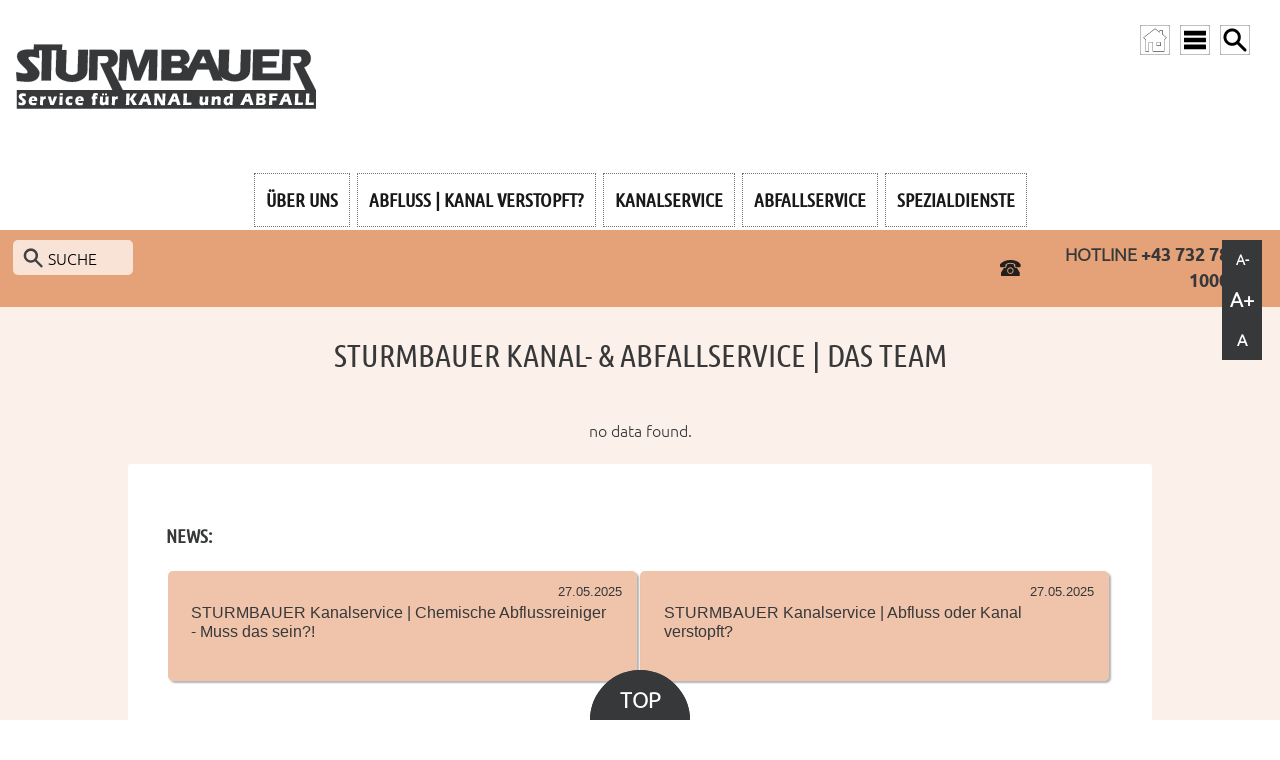

--- FILE ---
content_type: text/html
request_url: https://www.sturmbauer.at/v07/?sn=100400&se21=428
body_size: 38046
content:
<!DOCTYPE html>

<html lang="de">

<head>

<meta charset="UTF-8">
<script src="//www.cookie-manager.com/b/2b/e2b78aadb513836ad70ddfc7631d8ae6.js"></script>
<script src="//www.cookie-manager.com/b/2b/cookie-list-e2b78aadb513836ad70ddfc7631d8ae6.js"></script>
<link rel="stylesheet" href="../lib/msvorlagen/sass01a/sw2015/css/index.css?11122025193443">

	<meta name="description" content="Das Team von STURMBAUER KANAL- & ABFALLSERVICE, Linz, Leonding, Oberösterreich">
	
<meta name="last-modified" content="2025-09-24">

<title>Team - Sturmbauer, Kanalservice, Abfallservice, OÖ, Leonding, Linz</title>

<link rel="preload" href="../lib/functions/lottieplayer/lottie-player.js" as="script">

<link rel="stylesheet" href="../lib/font/ubuntu.css?250904">

<script src="../lib/jquery_allg/jquery360/jquery-3.6.0.min.js"></script>
<script src="../lib/jquery_allg/jquery360/jquery-migrate-3.0.0.min.js"></script>


<meta name="viewport" content="width=device-width, initial-scale=1">

<!-- xxxxxxxx PRELOADER HEADBEREICH -->
<script src="../lib/functions/lottieplayer/lottie-player.js" defer></script>

<style>/* Preloader Grundlayout */
  #preloader {
    position: fixed;
    z-index: 99999;
    top: 0; left: 0; right: 0; bottom: 0;
    background: black;
    display: flex;
    align-items: center;
    justify-content: center;
  }

  /* Fallback-Spinner */
  .spinner-fallback {
    width: 60px;
    height: 60px;
    border: 6px solid #f3f3f3;
    border-top: 6px solid #3498db;
    border-radius: 50%;
    animation: spin 1s linear infinite;
    position: absolute;
  }

  @keyframes spin {
    0% { transform: rotate(0deg); }
    100% { transform: rotate(360deg); }
  }

  /* Lottie-Animation zuerst versteckt */
  lottie-player {
    opacity: 0;
    transition: opacity 0.3s ease;
    width: 100%;
    height: 400px;
    position: relative;
    z-index: 2;
  }
</style>
<!-- xxxxxxxx PRELOADER HEADBEREICH ENDE -->


<!-- Lazyload -->
<script src="../lib/functions/lazyload/js/lazysizes.min.js" async></script>
<script src="../lib/functions/lazyload/js/ls.blur-up.min.js" async></script>
<link rel="stylesheet" href="../lib/functions/lazyload/js/lazyloadFade.css?033">
<!-- Lazyload ENDE -->


<link rel="stylesheet" href="../lib/cssAllg/adsimpleCookie.css?251201">
<link rel="stylesheet" href="../lib/cssAllg/lay212config.css?250901">
<link rel="stylesheet" href="../lib/cssAllg/labelStyles.css?240403"> <!-- div. Styles für Labels --> 
<link rel="stylesheet" href="../lib/cssAllg/Blaetterbuttons2.css?240410"> <!-- neue Blaetterbuttons --> 
<link rel="stylesheet" href="../lib/cssAllg/Angebotskorb1.css?251201"> <!-- neuer Angebotskorb div --> 

<!-- SITEMAP ÖFFNEN ALT --> 
<link rel="stylesheet" href="../lib/cssAllg/HomeSitemapSuche.css?251002"> <!-- neuer HomeSitemapSuche-Bereich --> 
<link rel="stylesheet" href="../lib/Sonstjs/PfadNav/PfadNav-Add.css?240418"> 
<script src="../lib/Sonstjs/PfadNav/PfadNav-onM2.js?9" defer></script>


<!-- fuer Formular-Korrektur bei eindeutigen IDs 2025 --> 
<link rel="stylesheet" href="../lib/cssAllg/lay99korrektur2.css?250612">


<!-- fuer Schriftgroessen barrierefrei-Buttons (optimiert) --> 
<script>
  let currentRemValue = 1.0; // Startwert als Fließkommazahl

  function changeFontSize(delta) {
    // Berechne den neuen Wert und runde ihn auf 2 Dezimalstellen, um Fehler zu vermeiden
    let newRemValue = parseFloat((currentRemValue + delta).toFixed(2));

    // Stelle sicher, dass der Wert innerhalb der Grenzen von 0.7 und 1.3 bleibt
    if (newRemValue < 0.7) newRemValue = 0.7;
    if (newRemValue > 1.3) newRemValue = 1.3;

    currentRemValue = newRemValue;
    document.documentElement.style.fontSize = currentRemValue + 'rem'; // WICHTIG: 'rem' statt 'em'
  }

  function resetFontSize() {
    currentRemValue = 1.0;
    document.documentElement.style.fontSize = '1rem'; // Setzt direkt auf den Standardwert zurück
  }
</script>
<!-- fuer Schriftgroessen barrierefrei-Buttons ENDE -->


<link rel="stylesheet" href="../lib/cssAllg/googleTranslator.css?240102">

<link rel="stylesheet" href="../lib/cssAllg/boilerplate2025-15.css?251203">



<!-- Reload-Funktion CookieBot beim Klicken - neu 15.9.25 --> 
<script>
  function CookiebotCallback_OnLoad() {
    // Prüft, ob 'Cookiebot' als Objekt existiert UND ob sich die Zustimmung geändert hat
    if (typeof Cookiebot !== 'undefined' && Cookiebot.changed) {
      document.location.reload();
    }
  }
</script>





<!-- GALERIE FANCYBOX ALT 2024 --> 

	<!-- fancyJS -->
<script src="../lib/Sonstjs/fancybox2019/js/jquery.fancybox.min.js?220203" defer></script>
<script src="../lib/Sonstjs/fancybox2019/js/core2022-1.js?210907" defer></script>
<script src="../lib/Sonstjs/fancybox2019/js/fullscreen.js" defer></script>
<script src="../lib/Sonstjs/fancybox2019/js/guestures.js" defer></script>
<script src="../lib/Sonstjs/fancybox2019/js/hash.js" defer></script>
<script src="../lib/Sonstjs/fancybox2019/js/media.js" defer></script>
<script src="../lib/Sonstjs/fancybox2019/js/share.js" defer></script>
<script src="../lib/Sonstjs/fancybox2019/js/slideshow.js" defer></script>
<script src="../lib/Sonstjs/fancybox2019/js/thumbs.js" defer></script>
<script src="../lib/Sonstjs/fancybox2019/js/wheel.js" defer></script>


<!-- Fancy CSS -->
	<link rel="stylesheet" href="../lib/Sonstjs/fancybox2019/css/jquery.fancybox.min.css?20220205">


    <!-- GALERIE FANCYBOX ENDE -->

<!--Fancy CSS Ueberschreiben für Slick-Slider-->
	<link rel="stylesheet" href="../lib/functions/SlickSlider/css/fancybox.css?230902">


<!-- TOPSCROLLER OPTIMIERT 10.10.2025 -->
<script>
// Führt den Code aus, sobald die HTML-Struktur der Seite vollständig geladen ist.
document.addEventListener('DOMContentLoaded', function() {
    
    // Wählt gezielt den Link innerhalb des DIVs mit der ID "ScrollerBottom" aus.
    const scrollTopLink = document.querySelector('#ScrollerBottom a[href="#primaryContainer"]');
    
    // Prüft, ob der Link existiert, um Fehler zu vermeiden.
    if (scrollTopLink) {
        
        // Fügt dem Link eine Funktion hinzu, die bei einem Klick ausgeführt wird.
        scrollTopLink.addEventListener('click', function(event) {
            
            // 1. Verhindert das Standard-Verhalten des Browsers.
            //    Dadurch wird der Anker NICHT in die URL-Leiste geschrieben.
            event.preventDefault();
            
            // 2. Findet das Zielelement, zu dem gescrollt werden soll.
            const targetElement = document.getElementById('primaryContainer');
            
            // 3. Wenn das Ziel existiert, scrolle sanft dorthin.
            if (targetElement) {
                targetElement.scrollIntoView({
                    behavior: 'smooth' // Dies erzeugt den sanften Scroll-Effekt.
                });
            }
        });
    }
});
</script>

<!-- TOPSCROLLER ENDE -->

<!-- SLIDER01 14.9.2025 -->
<link rel="stylesheet" href="../lib/functions/Slider01/Slider01-style.css?250947">
<script src="../lib/functions/Slider01/Slider01-script.js?250940" defer></script>
<!-- SLIDER 14.9.2025 ENDE -->




<!-- Stops initializing amazingcarousel youtube and vimeo api - fuer CookieBot - START --> 
<script>
var html5lightbox_options = {
        inityoutube: false,
        initvimeo: false
};
</script>
<!-- Stops initializing amazingcarousel youtube and vimeo api  END --> 



<link rel="stylesheet" href="../lib/106/addCss/indexAdd25.css?251203">
<link rel="stylesheet" href="../lib/106/addCss/lay212Add.css?251203">
<link rel="stylesheet" href="../lib/cssAllg/eigenerWarenkorb2.css?251203">
<link rel="stylesheet" href="../lib/106/addCss/schriftgroesseAendern.css?251203">
<link rel="stylesheet" href="../lib/106/addCss/UnternaviListe.css?251203">

 <!-- Verhindert Einbau Website als Iframe bei anderen Seiten -->
<script>
if (top != self)
top.location = self.location;
</script>
 <!-- Verhindert Einbau Website als Iframe bei anderen Seiten ENDE -->

<link rel="apple-touch-icon" href="../lib/106/msPics/iPhoneIcon.png">
<link rel="icon" href="../lib/106/msPics/favicon.svg" type="image/svg+xml">
<meta name="apple-mobile-web-app-capable" content="yes">
<meta name="mobile-web-app-capable" content="yes">
<meta http-equiv="X-UA-Compatible" content="IE=EDGE">




<!-- xxxxxxxxxxxxxxxxxxxxxxxxxxxxxxxxxxxxxxxxxxxxxx START EFFEKTE Seite, ... -->
<script>
 
document.addEventListener("DOMContentLoaded", function () {
    const observer = new IntersectionObserver(entries => {
        entries.forEach(entry => {
            if (entry.isIntersecting) {
                entry.target.classList.add("visible");
            } else {
                entry.target.classList.remove("visible"); // Entfernt den Effekt beim Verlassen
            }
        });
    }, { threshold: 0.1 }); // 10% des Elements müssen sichtbar sein, damit es als sichtbar gilt

    document.querySelectorAll(".fade-in").forEach(element => {
        observer.observe(element);
    });
});

document.addEventListener("DOMContentLoaded", function () {
    const observer = new IntersectionObserver(entries => {
        entries.forEach(entry => {
            if (entry.isIntersecting) {
                entry.target.classList.add("visible");
            } else {
                entry.target.classList.remove("visible"); // Entfernt den Effekt beim Verlassen
            }
        });
    }, { threshold: 0.1 }); // 10% des Elements müssen sichtbar sein, damit es als sichtbar gilt

    document.querySelectorAll(".Slide1").forEach(element => {
        observer.observe(element);
    });
});


document.addEventListener("DOMContentLoaded", function () {
    const observer = new IntersectionObserver(entries => {
        entries.forEach(entry => {
            if (entry.isIntersecting) {
                entry.target.classList.add("visible");
            } else {
                entry.target.classList.remove("visible"); // Entfernt den Effekt beim Verlassen
            }
        });
    }, { threshold: 0.1 }); // 10% des Elements müssen sichtbar sein, damit es als sichtbar gilt

    document.querySelectorAll(".Slide2").forEach(element => {
        observer.observe(element);
    });
});

    </script>



<style>

/*INHALT, der mit fade-in definiert ist*/

              .fade-in {
            opacity: 0;
            transform: translateX(-100px);
transform:scale(0);
            transition: opacity 0.4s ease-out, transform 0.3s ease-out;
        }

        .fade-in.visible {
            opacity: 1;
            transform: translateX(0);
transform:scale(1);
        }

/*INHALTE DIREKT ANGESPROCHEN mit Effekt CSS dazu */
.Slide1 {
  opacity: 0;
            transform: translateX(-300px);
            transition: opacity 1s ease-out, transform 1s ease-out;

}
.Slide1.visible {
 opacity: 1;
            transform: translateX(0);

}

.Slide2 {
  opacity: 0;
            transform: translateX(-500px);
            transition: opacity 1s ease-out, transform 1s ease-out;

}
.Slide2.visible {
 opacity: 1;
            transform: translateX(0);

}


 </style>

<!-- xxxxxxxxxxxxxxxxxxxxxxxxxxxxxxxxxxxxxxxxxxxxxx  End EFFEKTE Seite, ... -->





<!-- SITE CAR - SLICK SLIDER HEADBEREICH mit Fancy anstatt Produktcarousel -->
<link rel='stylesheet' href="../lib/functions/SlickSlider/css/slick.css?250239">
<!-- ORIGINAL   <link rel='stylesheet' href="../lib/functions/SlickSlider/css/slickStyle.css?250239"> -->
<link rel="stylesheet" href="../lib/106/addCss/slickStyle.css?250111">
    
 <!-- SLICK SLIDER HEADBEREICH ENDE --> 

<!-- Flexi Menu2 Start -->
 <script src="../lib/msvorlagen/sass01a/sw2015/includes/extendjQuery.js"></script>
  <script src="../lib/msvorlagen/sass01a/sw2015/includes/FlexiMenus2/fleximenus2.js" defer></script>
 <script src="../lib/msvorlagen/sass01a/sw2015/includes/scripts/browser-compatibility.js" defer></script>

<script>
// Warte, bis die HTML-Struktur der Seite vollstaendig geladen ist. Stand 29.8.2025
document.addEventListener('DOMContentLoaded', function() {
  // Initialisiere das Menue sofort, ohne kuenstliche Verzögerung.
  registerFlexiCSSMenu("navigationV4", {"menuType":"vertical","effectSub":{"name":"slide","direction":"up","duration":250,"easing":"swing","useFade":true},"effectRest":{"name":"slide","direction":"left","duration":250,"easing":"swing","useFade":true},"effectSubTwo":null,"options":{"preset":"fixed","enableTablet":true,"enableMobile":false,"mobileMaxWidth":959,"tabletMaxWidth":1023,"tabletCloseBtnLabel":"Close","tabletCloseBtnEnable":true,"align":"left"}});
});
</script>
<!-- Flexi Menu2 Ende -->

<!-- Scrolling navigation Stand 29.8.2025 -->
<script>
	jQuery(document).ready(function () {
	var $nav = jQuery('#NavigationContainer');
	var $navTop = $nav.offset().top - parseFloat($nav.css('marginTop') === 'auto' ? 0 : $nav.css('marginTop'));
  
	var fixedElements = [
    '#NavigationContainer',
    '#NavipunktContainer',
    '#OverTopContainer',
    '#OverTopHtmlContDIV',
    '#HomeSitemSucheDiv'
	  ];

	 jQuery(window).scroll(function () {
	var y = jQuery(this).scrollTop();
    if (y >= $navTop) {
    fixedElements.forEach(function (id) {
    jQuery(id).addClass('fixed');
    });
	} else {
    fixedElements.forEach(function (id) {
    jQuery(id).removeClass('fixed');
    });
    }
	});
	});
</script>
<!-- Scrolling navigation ENDE -->

<link rel="canonical" href="https://www.sturmbauer.at/v07/?sn=100400&amp;se21=428"> 
<meta name="robots" content="noindex, follow">
</head>

<body>

	<div id="primaryContainer" class="primaryContainer2 clearfix">
		<div id="primEdit1"></div>
		<div id="prim2">
			<div id="primEdit2"></div>

			<nav aria-label="Mobile Navigation">
			<!-- SITE-Map New 201012 -->
			
	<div id="htmlnav" class="clearfix">
			<ul id="htmlNavUl">
				<li id="htmlNavLi1"><a onclick="offMobile1()"><div id="CLBtn1">X</div></a></li>
					<li id="htmlNavLi2"><a href=".?sn=100" target="_top"><span style="color:#ffffff">ÜBER UNS</span></a>
							<ul>
					<li id="htmlNavLi3"><a href=".?sn=100300" target="_top"><span style="color:#ffffff">Unternehmensgeschichte</span></a></li>
						
					<li id="htmlNavLi4"><a href=".?sn=100400" target="_top"><span style="color:#ffffff">Unser Team</span></a></li>
						
					<li id="htmlNavLi5"><a href=".?sn=100600" target="_top"><span style="color:#ecebec">Karriere | Jobs</span></a></li>
						
					<li id="htmlNavLi6"><a href=".?sn=100650" target="_top"><span style="color:#ffffff">News</span></a></li>
						
					<li id="htmlNavLi7"><a href=".?sn=100700" target="_top"><span style="color:#ffffff">Anfrage</span></a></li>
						
					<li id="htmlNavLi8"><a href=".?sn=100750" target="_top"><span style="color:#ffffff">Kontakt | Anfahrt</span></a></li>
						
					<li id="htmlNavLi9"><a href=".?sn=100800" target="_top"><span style="color:#ffffff">Barrierefreiheits-Erklärung</span></a></li>
						
					<li id="htmlNavLi10"><a href=".?sn=100900" target="_top"><span style="color:#ffffff">Impressum | Datenschutzhinweise</span></a></li>
							</ul>
							
					<li id="htmlNavLi11"><a href=".?sn=200" target="_top"><span style="color:#ffffff">ABFLUSS ODER KANAL VERSTOPFT?</span></a>
							<ul>
					<li id="htmlNavLi12"><a href=".?sn=200100" target="_top"><span style="color:#ffffff">NOTDIENST für Kanalreinigung & Abflussreinigung</span></a></li>
						
					<li id="htmlNavLi13"><a href=".?sn=200200" target="_top"><span style="color:#ffffff">Tipps & Tricks bei verstopften Rohren</span></a></li>
							</ul>
							
					<li id="htmlNavLi14"><a href=".?sn=300" target="_top"><span style="color:#ffffff">KANALSERVICE</span></a>
							<ul>
					<li id="htmlNavLi15"><a href=".?sn=300100" target="_top"><span style="color:#ffffff">Kanalreinigung und Rohrreinigung</span></a></li>
						
					<li id="htmlNavLi16"><a href=".?sn=300200" target="_top"><span style="color:#ffffff">Kanal-TV-Untersuchung</span></a></li>
						
					<li id="htmlNavLi17"><a href=".?sn=300300" target="_top"><span style="color:#ffffff">Kanal-Dichtheitsprüfung</span></a></li>
						
					<li id="htmlNavLi18"><a href=".?sn=300400" target="_top"><span style="color:#ffffff">Kanal-Wartung</span></a></li>
							</ul>
							
					<li id="htmlNavLi19"><a href=".?sn=400" target="_top"><span style="color:#ffffff">ABFALLSERVICE</span></a>
							<ul>
					<li id="htmlNavLi20"><a href=".?sn=400100" target="_top"><span style="color:#ffffff">Allgemeines über unser Abfallservice</span></a></li>
						
					<li id="htmlNavLi21"><a href=".?sn=400200" target="_top"><span style="color:#ffffff">Abscheiderreinigung und -wartung</span></a></li>
						
					<li id="htmlNavLi22"><a href=".?sn=400300" target="_top"><span style="color:#ffffff">Abfallentsorgung</span></a></li>
						
					<li id="htmlNavLi23"><a href=".?sn=400400" target="_top"><span style="color:#ffffff">Individuelle Abfallkonzepte</span></a></li>
							</ul>
							
					<li id="htmlNavLi24"><a href=".?sn=500" target="_top"><span style="color:#ffffff">Spezialdienste</span></a></li>
			</ul>
	</div>

			</nav>

			<header>
			<div id="TOP">
				<div id="OverTopContainer" class="clearfix">
					<div id="OverTopHtmlContDIV" class="clearfix">
						<!-- Neu PRELOADER BODY-BEREICH 15.9.2025 -->
<link rel="preload" href="../lib/LottiesAllg/Kreis-Loading.json" as="fetch" crossorigin="anonymous">

<div id="preloader">
  <div class="spinner-fallback" id="spinner"></div>

<lottie-player
id="lottie"
      src="../lib/LottiesAllg/Kreis-Loading.json"
background="transparent"
speed="1"
autoplay
loop>
</lottie-player>
</div>

<script>
  document.addEventListener("DOMContentLoaded", function() {
    const preloader = document.getElementById("preloader");
    const lottieEl = document.getElementById("lottie");
    const spinner = document.getElementById("spinner");
    
    // Startzeitpunkt merken, sobald das HTML bereit ist.
    const startTime = performance.now();
    const minDisplayTime = 600; // Mindest-Anzeigedauer in Millisekunden (z.B. 1000ms = 1 Sekunde)

    // Lottie-Animation vorbereiten
    if (lottieEl) {
      lottieEl.addEventListener("load", () => {
        if (spinner) spinner.style.display = "none";
        lottieEl.style.opacity = "1";
      });
    }

    // Funktion, um den Preloader auszublenden
    function hidePreloader() {
      if (preloader) {
        document.body.style.overflow = 'visible'; // Scrollen wieder erlauben
        preloader.style.opacity = "0";
        // Warten bis die Fade-Out-Animation fertig ist, dann erst entfernen.
        setTimeout(() => preloader.remove(), 300); 
      }
    }

    // Warten, bis die GESAMTE Seite (inkl. Bilder) geladen ist
    window.addEventListener("load", () => {
      const loadTime = performance.now() - startTime;
      
      if (loadTime < minDisplayTime) {
        // Wenn die Seite ZU SCHNELL geladen hat, warten wir die restliche Zeit.
        const remainingTime = minDisplayTime - loadTime;
        setTimeout(hidePreloader, remainingTime);
      } else {
        // Wenn die Seite langsam genug geladen hat, blenden wir den Preloader sofort aus.
        hidePreloader();
      }
    });
  });
</script>
<!-- PRELOADER BODY-BEREICH ENDE -->

<div id="TopLogo">
<a href="https://www.sturmbauer.at/" target="_top" aria-label="Zur Startseite von Franz Sturmbauer GmbH, www.sturmbauer.at" tabindex="0" title="Link zur Startseite von www.sturmbauer.at"><img src="../lib/106/msPics/sturmbauerLogo3.svg" style="border:0px; cursor:pointer; max-width:350px;" alt="Startseite von www.sturmbauer.at - Franz Sturmbauer GmbH - Service für Kanal und Abfall"></a>
</div>



<!-- Schriftgroesse Möglichkeit Barrierefreiheit --> 
<div id="Schriftgroesse">
<button tabindex="0" title="Schrift kleiner" aria-label="macht die Schrift kleiner" class="SchriftKleiner" onclick="changeFontSize(-0.1)">A-</button>
<button tabindex="0" title="Schrift größer" aria-label="macht die Schrift größer"  class="SchriftGroesser" onclick="changeFontSize(0.1)">A+</button>
<button tabindex="0" title="Schrift normal" aria-label="stellt die Schrift wieder auf Originalgröße"   class="SchriftReset" onclick="resetFontSize()">A</button>
</div>


 
					</div>
					<div id="HomeSitemSucheDiv">
						<div id="HomeButDiv">
							<a href="https://www.sturmbauer.at" title="Zur Startseite"></a>
						</div>
						<button id="SitemButDiv" onclick="onM2()" aria-label="SITEMAP ÖFFNEN"></button>
						<div id="SucheButDiv">
							<a href="./?sn=9001" title="ZUR SUCHE"></a>
						</div>
					</div>
					
					<button id="MobileMenuButton" onclick="onMobile1()" aria-label="Menü für mobile Geräte" aria-expanded="false" aria-controls="htmlnav"></button>
					
					<div id="PFADnav" aria-hidden="true" onclick="offM2()">
						
			<ul id="PFADNavUl">
				
					<li><a href=".?sn=100" target="_top"><span>ÜBER UNS</span></a>
							<ul>
					<li><a href=".?sn=100300" target="_top"><span>Unternehmensgeschichte</span></a></li>
						
					<li class="pnact1"><a href=".?sn=100400" target="_top"><span>Unser Team</span></a></li>
						
					<li><a href=".?sn=100600" target="_top"><span>Karriere | Jobs</span></a></li>
						
					<li><a href=".?sn=100650" target="_top"><span>News</span></a></li>
						
					<li><a href=".?sn=100700" target="_top"><span>Anfrage</span></a></li>
						
					<li><a href=".?sn=100750" target="_top"><span>Kontakt | Anfahrt</span></a></li>
						
					<li><a href=".?sn=100800" target="_top"><span>Barrierefreiheits-Erklärung</span></a></li>
						
					<li><a href=".?sn=100900" target="_top"><span>Impressum | Datenschutzhinweise</span></a></li>
							</ul>
							
					<li><a href=".?sn=200" target="_top"><span>ABFLUSS ODER KANAL VERSTOPFT?</span></a>
							<ul>
					<li><a href=".?sn=200100" target="_top"><span>NOTDIENST für Kanalreinigung & Abflussreinigung</span></a></li>
						
					<li><a href=".?sn=200200" target="_top"><span>Tipps & Tricks bei verstopften Rohren</span></a></li>
							</ul>
							
					<li><a href=".?sn=300" target="_top"><span>KANALSERVICE</span></a>
							<ul>
					<li><a href=".?sn=300100" target="_top"><span>Kanalreinigung und Rohrreinigung</span></a></li>
						
					<li><a href=".?sn=300200" target="_top"><span>Kanal-TV-Untersuchung</span></a></li>
						
					<li><a href=".?sn=300300" target="_top"><span>Kanal-Dichtheitsprüfung</span></a></li>
						
					<li><a href=".?sn=300400" target="_top"><span>Kanal-Wartung</span></a></li>
							</ul>
							
					<li><a href=".?sn=400" target="_top"><span>ABFALLSERVICE</span></a>
							<ul>
					<li><a href=".?sn=400100" target="_top"><span>Allgemeines über unser Abfallservice</span></a></li>
						
					<li><a href=".?sn=400200" target="_top"><span>Abscheiderreinigung und -wartung</span></a></li>
						
					<li><a href=".?sn=400300" target="_top"><span>Abfallentsorgung</span></a></li>
						
					<li><a href=".?sn=400400" target="_top"><span>Individuelle Abfallkonzepte</span></a></li>
							</ul>
							
					<li><a href=".?sn=500" target="_top"><span>Spezialdienste</span></a></li>
			</ul>


					</div></div>
				<!-- NAVIG -->
				<nav aria-label="Hauptnavigation">
				
	<div id="NavigationContainer" class="clearfix">
		<div id="NavipunktContainer" class="clearfix FM_CSS_navigationV4_container">
			<ul id="navigationV4" class="FM_CSS_navigationV4">
				
					<li><a href=".?sn=100" target="_self" ><span>ÜBER UNS</span></a>
							<ul>
					<li><a href=".?sn=100300" target="_self" ><span>Unternehmensgeschichte</span></a></li>
						
					<li><a href=".?sn=100400" target="_self"  id="navactive" aria-current="page"><span>Team | Ansprechpartner</span></a></li>
						
					<li><a href=".?sn=100600" target="_self" ><span>Karriere | Jobs</span></a></li>
						
					<li><a href=".?sn=100650" target="_self" ><span>News</span></a></li>
						
					<li><a href=".?sn=100700" target="_self" ><span>Anfrageformular</span></a></li>
						
					<li><a href=".?sn=100750" target="_self" ><span>Kontakt | Anfahrt</span></a></li>
						
					<li><a href=".?sn=100800" target="_self" ><span>Barrierefreiheits-Erklärung</span></a></li>
						
					<li><a href=".?sn=100900" target="_self" ><span>Impressum | Datenschutzhinweise</span></a></li>
							</ul>
							
					<li><a href=".?sn=200" target="_self" ><span>ABFLUSS | KANAL VERSTOPFT?</span></a>
							<ul>
					<li><a href=".?sn=200100" target="_self" ><span>NOTDIENST</span></a></li>
						
					<li><a href=".?sn=200200" target="_self" ><span>Tipps | Tricks</span></a></li>
							</ul>
							
					<li><a href=".?sn=300" target="_self" ><span>KANALSERVICE</span></a>
							<ul>
					<li><a href=".?sn=300100" target="_self" ><span>Kanalreinigung | Rohrreinigung</span></a></li>
						
					<li><a href=".?sn=300200" target="_self" ><span>Kanal-TV-Untersuchung</span></a></li>
						
					<li><a href=".?sn=300300" target="_self" ><span>Dichtheitsprüfung</span></a></li>
						
					<li><a href=".?sn=300400" target="_self" ><span>Laufende Wartungen</span></a></li>
							</ul>
							
					<li><a href=".?sn=400" target="_self" ><span>ABFALLSERVICE</span></a>
							<ul>
					<li><a href=".?sn=400100" target="_self" ><span>Allgemeines</span></a></li>
						
					<li><a href=".?sn=400200" target="_self" ><span>Abscheiderreinigung | Abscheiderwartung</span></a></li>
						
					<li><a href=".?sn=400300" target="_self" ><span>Abfallentsorgung</span></a></li>
						
					<li><a href=".?sn=400400" target="_self" ><span>Individuelle Abfallkonzepte</span></a></li>
							</ul>
							
					<li><a href=".?sn=500" target="_self" ><span>SPEZIALDIENSTE</span></a></li>
			</ul>
		</div>
	</div>

				</nav>		
			</div>
			</header>

			<aside aria-label="Zusatz-Informationen">
			<div id="TopHTMLContainer" class="clearfix">
				<div id="sucheTop"><a href=".?sn=9001" target="_top" title="zur Suche">SUCHE</a></div>


<div style="z-index:0;">
<div class="hotline-container">
  <span 
    class="hotline-box">
    <img src="https://www.sturmbauer.at/lib/imgAllg/telSymb-s.svg" alt="" aria-hidden="true">
    
    <span>
      HOTLINE <a href="tel:+43732781000" title="Telefonnummer +43 732 78 1000 anrufen"><strong>+43 732 78 1000</strong></a>
    </span>
  </span>
</div>


</div>

			</div>
			</aside>
			
			<div id="SlideShowContainer" class="clearfix">
				<div id="SlideShowContDiv" class="clearfix">
					<!-- SLIDER V 290925 -->
<div class="slider-wrapper" data-effect="fade">
    <div class="slider-container" 
         role="region" 
         aria-roledescription="carousel" 
         aria-label="Bildanzeige">

        <!-- SLIDE01 -->
        <div class="slide" role="group" aria-roledescription="slide" aria-label="1 von 5">
            <div class="slide-media-wrapper">
                <img
                     src="../lib/106/slider/slideOeffnungszeiten-25.webp" 
                     width="2500" 
                     height="662"
                      alt="Öffnungszeiten 2025" loading="eager">
            </div>
            <div class="slide-content">
                
            </div>
        </div>

     <!-- SLIDE02 -->
        <div class="slide" role="group" aria-roledescription="slide" aria-label="2 von 5">
            <div class="slide-media-wrapper">
                <img
                     src="../lib/106/slider/slide01-25.webp"
                     width="2500" 
                     height="662"
                       alt="Sturmbauer Fuhrpark" loading="lazy">
            </div>
            <div class="slide-content">
               <div class="slide-title">Sturmbauer.at - Service für Kanal und Abfall</div>
            </div>
        </div>

    <!-- SLIDE03 -->
        <div class="slide" role="group" aria-roledescription="slide" aria-label="3 von 5">
            <div class="slide-media-wrapper">
                <img
                      src="../lib/106/slider/slide-lkw-25.webp" 
                     width="2500" 
                     height="662"
                      alt="Sturmbauer LKW im Detail" loading="lazy">
            </div>
            <div class="slide-content">
              <div class="slide-title">Sturmbauer.at - Neuer Alleskönner ab sofort für Sie im Einsatz.</div>
            </div>
        </div>


    <!-- SLIDE04 -->
        <div class="slide" role="group" aria-roledescription="slide" aria-label="4 von 5">
            <div class="slide-media-wrapper">
                <img
                      src="../lib/106/slider/slide02-25.webp" 
                     width="2500" 
                     height="662"
                     alt="Spülwagen 1960" loading="lazy">
            </div>
            <div class="slide-content">
              <div class="slide-title" style="width:100%; text-align:right!important;">Sturmbauer.at - Tradition.</div>
            </div>
        </div>

  <!-- SLIDE05 -->
        <div class="slide" role="group" aria-roledescription="slide" aria-label="5 von 5">
            <div class="slide-media-wrapper">
                <img
                     src="../lib/106/slider/slide03-25.webp"
                     width="2500" 
                     height="662"
                       alt="Sturmbauer Fuhrpark 2" loading="lazy">
            </div>
            <div class="slide-content">
               <div class="slide-title">Sturmbauer.at - Innovation.</div>
            </div>
        </div>

      
    </div> <!-- .slider-container Ende -->
    
    <!-- Navigations-Buttons -->
    <button class="prev" aria-label="Vorheriges Bild">❮</button>
    <button class="next" aria-label="Nächstes Bild">❯</button>

</div> <!-- .slider-wrapper Ende -->

				</div>
			</div>
			

			<main>
			
		<link rel="stylesheet" href="../lib/msvorlagen/sass01a/sw2015/css/lay2.css?11122025193443">
		<link rel="stylesheet" href="../lib/msvorlagen/sass01a/sw2015/css/lay21details.css?11122025193443">
		<link rel="stylesheet" href="../lib/msvorlagen/sass01a/sw2015/css/add21v2h.css?11122025193443" />
	<div id="ContentContainerLay2" class="clearfix">
		<div id="UeberschriftDiv" class="clearfix">
			<p id="UeberschriftP">STURMBAUER KANAL- & ABFALLSERVICE | DAS TEAM</p>
		</div>
		<div id="DetLay21ContainerDiv" class="clearfix">
		<p align="center" title="021">no data found.</p>
		</div>
	</div>
			</main>

			<aside aria-label="Banner 1">
			
			</aside>

			<aside aria-label="Banner 2">
			
			</aside>

			<footer>
			
	<div id="BottomContainer" class="clearfix">
		<div id="BottContHtmlDiv" class="clearfix">
			<h3>NEWS:</h3>
<div id="NEWS">
  <iframe 
    src="../v07/lay6if.asp"  
    style="border:none; margin:0px; border-radius:0px; width:100%;" 
    frameborder="0" 
    scrolling="auto" 
    title="Aktuelle Nachrichten von Franz Sturmbauer GmbH" tabindex="-1">
  </iframe>
</div>

<div id="Mitte" role="region" aria-labelledby="kontaktinfo">
  <div id="Mitte1" class="fade-in">
    <h2 id="kontaktinfo">Franz Sturmbauer GmbH - Service für Kanal und Abfall</h2>
    <h3>
      <a 
        href="https://www.sturmbauer.at" 
        target="_top" 
        rel="noopener" 
        title="Zur Startseite von Franz Sturmbauer GmbH">
        www.sturmbauer.at
      </a>
    </h3>
    <span>
      <img 
        src="../lib/106/msPics/tuevLogo2020.png" 
        alt="TÜV-zertifiziertes Unternehmen 2020" 
        style="border:0px; max-width:100px;" 
        title="TÜV-Zertifikat 2020">
    </span>

    <address style="text-align: center;">
      Aichbergstraße 31 ● A-4060 Leonding<br>

      <div class="contact-row">
        <span class="contact-content">
          <img src="https://www.sturmbauer.at/lib/imgAllg/telSymb-s.svg"
               alt=""
               class="contact-icon">
          <a href="tel:+43732781000"
             style="text-decoration: none; color: inherit;">
            +43 732 781000
          </a>
        </span>
      </div>

      <div class="contact-row">
        <span class="contact-content">
          <img src="https://www.sturmbauer.at/lib/imgAllg/faxSymb-s.svg"
               alt=""
               class="contact-icon">
          <span>+43 732 7810007</span>
        </span>
      </div>

      <div class="contact-row">
        <span class="contact-content">
          <img src="https://www.sturmbauer.at/lib/imgAllg/emailSymb-s.svg"
               alt=""
               class="contact-icon">
          <a href="mailto:kanalservice@sturmbauer.at"
             style="text-decoration: none; color: inherit;">
            kanalservice@sturmbauer.at
          </a>
        </span>
      </div>
    </address>
  </div>

  <div id="Mitte2" class="fade-in">
    <a 
      href="../v07/?sn=100900" 
      title="Link zum Impressum und den Datenschutzhinweisen">
      Impressum / Datenschutzhinweise
    </a>
  </div>

  <!-- Letzte Änderung -->
<div id="letzteAend" style="margin-bottom:1%; margin-top:1%; font-size:1em; max-width:200px;">
  <strong id="labelAend">Letzte Änderung:</strong>
  <time datetime="2025-09-24">24.09.2025</time>
</div>

  <!-- Suche-Button -->
  <div id="SucheButton" class="fade-in">
    <a href=".?sn=9001" target="_top" title="Zur Suchseite wechseln">
      Suche
    </a>
  </div>

<!-- Sitemap-Baum MIT LIGHTBOX ÖFFNEN --> 
<div class="lightbox-container">
  <h2 id="sitemap-heading" class="visually-hidden">Sitemap von sturmbauer.at</h2>

  <!-- Link, der die Lightbox öffnet -->
  <div class="button-wrapper">
    <a data-fancybox="iframe" data-type="iframe" href="../v07/sitemap2.asp" title="Sitemap von sturmbauer.at" class="sitemap-button">
      Sitemap anzeigen
    </a>
  </div>

  <!-- Versteckte Beschreibung für Screenreader -->
  <p class="visually-hidden">Klicken Sie auf den Link, um die Sitemap von sturmbauer.at in einer Lightbox zu öffnen.</p>
</div>

<!-- SITEMAP-LIGHTBOX ENDE -->





</div>

<div id="ScrollerBottom">
  <a href="#primaryContainer" aria-label="Zum Seitenanfang springen" title="Zum Seitenanfang springen">
    TOP
  </a>
</div>

		</div>
		<div id="CopyContainer" class="clearfix">
			<div id="sitemapDiv">
				<p><a href="#primaryContainer" onclick="onM2(); return false;">Sitemap</a></p>
			</div> 
			<div id="copyDiv" title="(/Ea:1)">
				<p>(L:211-Det21/K:106) / lc:1031 / cp:1252 | &copy; <a href="https://www7.superweb.at" target="_blank" rel="noopener" title="Zur Website www.superweb.at">superweb.at</a> v17</p>
			</div>
		</div>
	</div>

			</footer>
		</div>
	</div>
	<!-- ############## SCRIPT SITE CAR SLICK SLIDER mit Fancy für Ende BODY-BEREICH  V25-09 --> 

<script src="../lib/functions/SlickSlider/js/slick.min.js?251102" defer></script>

<!-- DARSTELLUNGSART SLIDE-SHOW -->    
<script id="rendered-js">

// Führt den Code aus, sobald die HTML-Struktur bereit ist, anstatt auf das Laden aller Bilder zu warten.
jQuery(document).ready(function($) {

  $('.main-img-slider').on('afterChange', function (event, slick, currentSlide) {
    $('.thumb-nav .slick-slide').removeClass('slick-current');
    $('.thumb-nav .slick-slide:not(.slick-cloned)').eq(currentSlide).addClass('slick-current');
  });

  $('.responsive').slick({
    dots: false,
    infinite: true,
    speed: 600,
    slidesToShow: 6,
    slidesToScroll: 2,
    autoplay: true,
    autoplaySpeed: 4000,
    centerMode: false,
    cssEase: 'ease',
    rows: 1,
    prevArrow: '<div class="slick-prev"><i class="i-prev"></i><span class="sr-only">Vorheriger Slide</span></div>',
    nextArrow: '<div class="slick-next"><i class="i-next"></i><span class="sr-only">Nächster Slide</span></div>',
    responsive: [
      {
        breakpoint: 1350,
        settings: {
          slidesToShow: 5,
          slidesToScroll: 2
        }
      },
      {
        breakpoint: 1000,
        settings: {
          slidesToShow: 4,
          slidesToScroll: 2
        }
      },
      {
        breakpoint: 840,
        settings: {
          slidesToShow: 3,
          slidesToScroll: 1
        }
      },
      {
        breakpoint: 690,
        settings: {
          slidesToShow: 2,
          slidesToScroll: 1
        }
      },
      {
        breakpoint: 550,
        settings: {
          slidesToShow: 1,
          slidesToScroll: 1,
          fade: true
        }
      },
      {
        breakpoint: 350,
        settings: {
          slidesToShow: 1,
          slidesToScroll: 1,
          fade: true
        }
      }
    ]
  });

});

</script>

<!-- SCRIPT SLICK SLIDER mit Fancy für Ende der Seite - ENDE -->

<!-- Fancybox 3 Sicherheitscheck für die Lightbox (Korrigierte Version) -->
<script>
  jQuery(document).ready(function($) {
    if ($.fn.fancybox) {
      $('[data-fancybox="iframe"]').fancybox({
        beforeLoad: function(instance, slide) {
          const link = document.createElement('a');
          link.href = slide.src;
          if (link.origin !== window.location.origin) {
            alert('⚠️ Aus Sicherheitsgründen dürfen Inhalte von externen Seiten nicht geöffnet werden.');
            return false;
          }
        }
      });
    }
  });
</script>
<!-- Fancybox 3 Sicherheitscheck ENDE -->


<!-- VIDEO, SOUNDCLOUD - Universal Lazy Embed Script - Mobilversion berücksichtigt - 25.10.2025 -->
<script src="../lib/Sonstjs/videoplayer.js?20251006" defer></script>
<!-- EINGEBETTETE VIDEOS VIMEO YOUTUBE und SOUNDCLOUD ENDE -->

</body>
</html>

--- FILE ---
content_type: text/html
request_url: https://www.sturmbauer.at/v07/lay6if.asp
body_size: 18195
content:
<!DOCTYPE html>

<html lang="de">

<head>

<meta charset="UTF-8" />

<title>News sturmbauer.at</title>

<link rel="stylesheet" href="../lib/msvorlagen/sass01a/sw2015/css/boilerplate.css?11122025193443">
<link rel="stylesheet" href="../lib/106/addCss/lay6iframe.css?11122025193443">
<meta charset="utf-8">
<meta name="viewport" content="initial-scale=1, minimum-scale=1, maximum-scale=5, width=device-width, minimal-ui, viewport-fit=cover">

</head>

<body>

    <div id="primaryContainer" class="primaryContainer6i clearfix">
        <div id="ContLay6iContainerDiv" class="clearfix">
		
            <div id="ContLay6iDiv" class="clearfix">
                <div id="ContLay6iDatumDiv" class="clearfix">
                    <p id="ContLay6iDatumP">
	                    27.05.2025
                    </p>
                </div>
                <div id="ContLay6iSubuebDiv" class="clearfix">
                    <p id="ContLay6iSubueberschriftP">
                    <a target="_top" href=".?sn=200200&ne61=295" title="STURMBAUER Kanalservice | Chemische Abflussreiniger - Muss das sein?!">STURMBAUER Kanalservice | Chemische Abflussreiniger - Muss das sein?!</a>&nbsp;
                    </p>
                </div>
            </div>
			
            <div id="ContLay6iDiv" class="clearfix">
                <div id="ContLay6iDatumDiv" class="clearfix">
                    <p id="ContLay6iDatumP">
	                    27.05.2025
                    </p>
                </div>
                <div id="ContLay6iSubuebDiv" class="clearfix">
                    <p id="ContLay6iSubueberschriftP">
                    <a target="_top" href=".?sn=100650&ne61=7107" title="STURMBAUER Kanalservice | Abfluss oder Kanal verstopft?">STURMBAUER Kanalservice | Abfluss oder Kanal verstopft?</a>&nbsp;
                    </p>
                </div>
            </div>
			
            <div id="ContLay6iDiv" class="clearfix">
                <div id="ContLay6iDatumDiv" class="clearfix">
                    <p id="ContLay6iDatumP">
	                    06.05.2025
                    </p>
                </div>
                <div id="ContLay6iSubuebDiv" class="clearfix">
                    <p id="ContLay6iSubueberschriftP">
                    <a target="_top" href=".?sn=100650&ne61=7241" title="Neue B&uuml;rozeiten bei Sturmbauer">Neue B&uuml;rozeiten bei Sturmbauer</a>&nbsp;
                    </p>
                </div>
            </div>
			
            <div id="ContLay6iDiv" class="clearfix">
                <div id="ContLay6iDatumDiv" class="clearfix">
                    <p id="ContLay6iDatumP">
	                    20.12.2024
                    </p>
                </div>
                <div id="ContLay6iSubuebDiv" class="clearfix">
                    <p id="ContLay6iSubueberschriftP">
                    <a target="_top" href=".?sn=100650&ne61=6814" title="Wir w&uuml;nschen Ihnen Frohe Weihnachten!">Wir w&uuml;nschen Ihnen Frohe Weihnachten!</a>&nbsp;
                    </p>
                </div>
            </div>
			
            <div id="ContLay6iDiv" class="clearfix">
                <div id="ContLay6iDatumDiv" class="clearfix">
                    <p id="ContLay6iDatumP">
	                    29.03.2023
                    </p>
                </div>
                <div id="ContLay6iSubuebDiv" class="clearfix">
                    <p id="ContLay6iSubueberschriftP">
                    <a target="_top" href=".?sn=100650&ne61=7322" title="Wohlverdienter Ruhestand f&uuml;r unsere treue Seele, Frau Martina Atzm&uuml;ller">Wohlverdienter Ruhestand f&uuml;r unsere treue Seele, Frau Martina Atzm&uuml;ller</a>&nbsp;
                    </p>
                </div>
            </div>
			
            <div id="ContLay6iDiv" class="clearfix">
                <div id="ContLay6iDatumDiv" class="clearfix">
                    <p id="ContLay6iDatumP">
	                    23.03.2023
                    </p>
                </div>
                <div id="ContLay6iSubuebDiv" class="clearfix">
                    <p id="ContLay6iSubueberschriftP">
                    <a target="_top" href=".?sn=100650&ne61=7321" title="Unser neuer Imagefilm ist fertig!">Unser neuer Imagefilm ist fertig!</a>&nbsp;
                    </p>
                </div>
            </div>
			
            <div id="ContLay6iDiv" class="clearfix">
                <div id="ContLay6iDatumDiv" class="clearfix">
                    <p id="ContLay6iDatumP">
	                    23.02.2022
                    </p>
                </div>
                <div id="ContLay6iSubuebDiv" class="clearfix">
                    <p id="ContLay6iSubueberschriftP">
                    <a target="_top" href=".?sn=200200&ne61=297" title="STURMBAUER Kanalservice | Badewanne verstopft - was tun und wer zahlt?">STURMBAUER Kanalservice | Badewanne verstopft - was tun und wer zahlt?</a>&nbsp;
                    </p>
                </div>
            </div>
			
            <div id="ContLay6iDiv" class="clearfix">
                <div id="ContLay6iDatumDiv" class="clearfix">
                    <p id="ContLay6iDatumP">
	                    12.07.2021
                    </p>
                </div>
                <div id="ContLay6iSubuebDiv" class="clearfix">
                    <p id="ContLay6iSubueberschriftP">
                    <a target="_top" href=".?sn=100650&ne61=7009" title="Scuderia Sturmbauer Veloclub beim 24h Rennen in Grieskirchen 2021">Scuderia Sturmbauer Veloclub beim 24h Rennen in Grieskirchen 2021</a>&nbsp;
                    </p>
                </div>
            </div>
			
            <div id="ContLay6iDiv" class="clearfix">
                <div id="ContLay6iDatumDiv" class="clearfix">
                    <p id="ContLay6iDatumP">
	                    18.05.2021
                    </p>
                </div>
                <div id="ContLay6iSubuebDiv" class="clearfix">
                    <p id="ContLay6iSubueberschriftP">
                    <a target="_top" href=".?sn=200200&ne61=293" title="STURMBAUER Kanalservice | Tatort K&uuml;chenabfluss">STURMBAUER Kanalservice | Tatort K&uuml;chenabfluss</a>&nbsp;
                    </p>
                </div>
            </div>
			
            <div id="ContLay6iDiv" class="clearfix">
                <div id="ContLay6iDatumDiv" class="clearfix">
                    <p id="ContLay6iDatumP">
	                    17.05.2021
                    </p>
                </div>
                <div id="ContLay6iSubuebDiv" class="clearfix">
                    <p id="ContLay6iSubueberschriftP">
                    <a target="_top" href=".?sn=200200&ne61=971" title="STURMBAUER Kanalservice | Die Toilette ist kein Mistk&uuml;bel!">STURMBAUER Kanalservice | Die Toilette ist kein Mistk&uuml;bel!</a>&nbsp;
                    </p>
                </div>
            </div>
			
            <div id="ContLay6iDiv" class="clearfix">
                <div id="ContLay6iDatumDiv" class="clearfix">
                    <p id="ContLay6iDatumP">
	                    14.05.2021
                    </p>
                </div>
                <div id="ContLay6iSubuebDiv" class="clearfix">
                    <p id="ContLay6iSubueberschriftP">
                    <a target="_top" href=".?sn=200200&ne61=851" title="STURMBAUER Kanalservice | Die Saugglocke">STURMBAUER Kanalservice | Die Saugglocke</a>&nbsp;
                    </p>
                </div>
            </div>
			
            <div id="ContLay6iDiv" class="clearfix">
                <div id="ContLay6iDatumDiv" class="clearfix">
                    <p id="ContLay6iDatumP">
	                    02.05.2021
                    </p>
                </div>
                <div id="ContLay6iSubuebDiv" class="clearfix">
                    <p id="ContLay6iSubueberschriftP">
                    <a target="_top" href=".?sn=200200&ne61=294" title="STURMBAUER Kanalservice | Was tun, wenn die Toilette oder der Abfluss verstopft ist?">STURMBAUER Kanalservice | Was tun, wenn die Toilette oder der Abfluss verstopft ist?</a>&nbsp;
                    </p>
                </div>
            </div>
			
            <div id="ContLay6iDiv" class="clearfix">
                <div id="ContLay6iDatumDiv" class="clearfix">
                    <p id="ContLay6iDatumP">
	                    02.05.2021
                    </p>
                </div>
                <div id="ContLay6iSubuebDiv" class="clearfix">
                    <p id="ContLay6iSubueberschriftP">
                    <a target="_top" href=".?sn=200200&ne61=292" title="STURMBAUER Kanalservice | Regelm&auml;&szlig;ige Wartung &#226;&#8364;&#8220; Handeln Sie, bevor es zu sp&auml;t ist.">STURMBAUER Kanalservice | Regelm&auml;&szlig;ige Wartung – Handeln Sie, bevor es zu sp&auml;t ist.</a>&nbsp;
                    </p>
                </div>
            </div>
			
            <div id="ContLay6iDiv" class="clearfix">
                <div id="ContLay6iDatumDiv" class="clearfix">
                    <p id="ContLay6iDatumP">
	                    19.04.2021
                    </p>
                </div>
                <div id="ContLay6iSubuebDiv" class="clearfix">
                    <p id="ContLay6iSubueberschriftP">
                    <a target="_top" href=".?sn=100650&ne61=6935" title="In Gedenken an Herrn Franz Sturmbauer">In Gedenken an Herrn Franz Sturmbauer</a>&nbsp;
                    </p>
                </div>
            </div>
			
            <div id="ContLay6iDiv" class="clearfix">
                <div id="ContLay6iDatumDiv" class="clearfix">
                    <p id="ContLay6iDatumP">
	                    12.04.2020
                    </p>
                </div>
                <div id="ContLay6iSubuebDiv" class="clearfix">
                    <p id="ContLay6iSubueberschriftP">
                    <a target="_top" href=".?sn=100650&ne61=3608" title="Aktuelle Informationen - R&uuml;ckkehr zu &quot;neuer Normalit&auml;t&quot;">Aktuelle Informationen - R&uuml;ckkehr zu &quot;neuer Normalit&auml;t&quot;</a>&nbsp;
                    </p>
                </div>
            </div>
			
            <div id="ContLay6iDiv" class="clearfix">
                <div id="ContLay6iDatumDiv" class="clearfix">
                    <p id="ContLay6iDatumP">
	                    16.03.2020
                    </p>
                </div>
                <div id="ContLay6iSubuebDiv" class="clearfix">
                    <p id="ContLay6iSubueberschriftP">
                    <a target="_top" href=".?sn=100650&ne61=3592" title="Aktuelle Informationen zum CORONAVIRUS">Aktuelle Informationen zum CORONAVIRUS</a>&nbsp;
                    </p>
                </div>
            </div>
			
            <div id="ContLay6iDiv" class="clearfix">
                <div id="ContLay6iDatumDiv" class="clearfix">
                    <p id="ContLay6iDatumP">
	                    16.01.2020
                    </p>
                </div>
                <div id="ContLay6iSubuebDiv" class="clearfix">
                    <p id="ContLay6iSubueberschriftP">
                    <a target="_top" href=".?sn=200200&ne61=296" title="STURMBAUER Kanalservice | Mechanische Abflussreinigung">STURMBAUER Kanalservice | Mechanische Abflussreinigung</a>&nbsp;
                    </p>
                </div>
            </div>
			
            <div id="ContLay6iDiv" class="clearfix">
                <div id="ContLay6iDatumDiv" class="clearfix">
                    <p id="ContLay6iDatumP">
	                    19.09.2019
                    </p>
                </div>
                <div id="ContLay6iSubuebDiv" class="clearfix">
                    <p id="ContLay6iSubueberschriftP">
                    <a target="_top" href=".?sn=100650&ne61=3433" title="Scuderia Sturmbauer beim Rodltal-Bergkaiser 6.0">Scuderia Sturmbauer beim Rodltal-Bergkaiser 6.0</a>&nbsp;
                    </p>
                </div>
            </div>
			
            <div id="ContLay6iDiv" class="clearfix">
                <div id="ContLay6iDatumDiv" class="clearfix">
                    <p id="ContLay6iDatumP">
	                    21.07.2019
                    </p>
                </div>
                <div id="ContLay6iSubuebDiv" class="clearfix">
                    <p id="ContLay6iSubueberschriftP">
                    <a target="_top" href=".?sn=100650&ne61=3385" title="Scuderia Sturmbauer bezwingt 24h Radmarathon von Grieskirchen">Scuderia Sturmbauer bezwingt 24h Radmarathon von Grieskirchen</a>&nbsp;
                    </p>
                </div>
            </div>
			
            <div id="ContLay6iDiv" class="clearfix">
                <div id="ContLay6iDatumDiv" class="clearfix">
                    <p id="ContLay6iDatumP">
	                    01.04.2019
                    </p>
                </div>
                <div id="ContLay6iSubuebDiv" class="clearfix">
                    <p id="ContLay6iSubueberschriftP">
                    <a target="_top" href=".?sn=100650&ne61=3312" title="Unser neues Inspektionsfahrzeug ist da!">Unser neues Inspektionsfahrzeug ist da!</a>&nbsp;
                    </p>
                </div>
            </div>
			
            <div id="ContLay6iDiv" class="clearfix">
                <div id="ContLay6iDatumDiv" class="clearfix">
                    <p id="ContLay6iDatumP">
	                    17.12.2018
                    </p>
                </div>
                <div id="ContLay6iSubuebDiv" class="clearfix">
                    <p id="ContLay6iSubueberschriftP">
                    <a target="_top" href=".?sn=100650&ne61=3196" title="Frohe Weihnachten!">Frohe Weihnachten!</a>&nbsp;
                    </p>
                </div>
            </div>
			
            <div id="ContLay6iDiv" class="clearfix">
                <div id="ContLay6iDatumDiv" class="clearfix">
                    <p id="ContLay6iDatumP">
	                    19.11.2018
                    </p>
                </div>
                <div id="ContLay6iSubuebDiv" class="clearfix">
                    <p id="ContLay6iSubueberschriftP">
                    <a target="_top" href=".?sn=100650&ne61=3155" title="&quot;Wir sind stark&quot; Bildpatenschaft">&quot;Wir sind stark&quot; Bildpatenschaft</a>&nbsp;
                    </p>
                </div>
            </div>
			
            <div id="ContLay6iDiv" class="clearfix">
                <div id="ContLay6iDatumDiv" class="clearfix">
                    <p id="ContLay6iDatumP">
	                    19.09.2018
                    </p>
                </div>
                <div id="ContLay6iSubuebDiv" class="clearfix">
                    <p id="ContLay6iSubueberschriftP">
                    <a target="_top" href=".?sn=100650&ne61=3126" title="Scuderia Sturmbauer feiert Premiere">Scuderia Sturmbauer feiert Premiere</a>&nbsp;
                    </p>
                </div>
            </div>
			
            <div id="ContLay6iDiv" class="clearfix">
                <div id="ContLay6iDatumDiv" class="clearfix">
                    <p id="ContLay6iDatumP">
	                    30.06.2018
                    </p>
                </div>
                <div id="ContLay6iSubuebDiv" class="clearfix">
                    <p id="ContLay6iSubueberschriftP">
                    <a target="_top" href=".?sn=100650&ne61=3084" title="A new star is born.....">A new star is born.....</a>&nbsp;
                    </p>
                </div>
            </div>
			
            <div id="ContLay6iDiv" class="clearfix">
                <div id="ContLay6iDatumDiv" class="clearfix">
                    <p id="ContLay6iDatumP">
	                    14.06.2018
                    </p>
                </div>
                <div id="ContLay6iSubuebDiv" class="clearfix">
                    <p id="ContLay6iSubueberschriftP">
                    <a target="_top" href=".?sn=100650&ne61=3076" title="Vom Traditionsunternehmen zum modernen Dienstleister">Vom Traditionsunternehmen zum modernen Dienstleister</a>&nbsp;
                    </p>
                </div>
            </div>
			
            <div id="ContLay6iDiv" class="clearfix">
                <div id="ContLay6iDatumDiv" class="clearfix">
                    <p id="ContLay6iDatumP">
	                    08.03.2018
                    </p>
                </div>
                <div id="ContLay6iSubuebDiv" class="clearfix">
                    <p id="ContLay6iSubueberschriftP">
                    <a target="_top" href=".?sn=100650&ne61=976" title="Jubil&auml;um 15 Jahre Crossing Europe // filmfestival linz">Jubil&auml;um 15 Jahre Crossing Europe // filmfestival linz</a>&nbsp;
                    </p>
                </div>
            </div>
			
            <div id="ContLay6iDiv" class="clearfix">
                <div id="ContLay6iDatumDiv" class="clearfix">
                    <p id="ContLay6iDatumP">
	                    19.10.2017
                    </p>
                </div>
                <div id="ContLay6iSubuebDiv" class="clearfix">
                    <p id="ContLay6iSubueberschriftP">
                    <a target="_top" href=".?sn=100650&ne61=291" title="Neues Hochdruck-Sp&uuml;l- und Saugfahrzeug">Neues Hochdruck-Sp&uuml;l- und Saugfahrzeug</a>&nbsp;
                    </p>
                </div>
            </div>
			
            <div id="ContLay6iDiv" class="clearfix">
                <div id="ContLay6iDatumDiv" class="clearfix">
                    <p id="ContLay6iDatumP">
	                    29.09.2017
                    </p>
                </div>
                <div id="ContLay6iSubuebDiv" class="clearfix">
                    <p id="ContLay6iSubueberschriftP">
                    <a target="_top" href=".?sn=100650&ne61=878" title="Wir sind online!">Wir sind online!</a>&nbsp;
                    </p>
                </div>
            </div>
			
        </div>
    </div>
	
</body>
</html>

--- FILE ---
content_type: text/css
request_url: https://www.sturmbauer.at/lib/msvorlagen/sass01a/sw2015/css/index.css?11122025193443
body_size: 80660
content:
html{height:100vh;min-height:100%;font-size:16px;color:#000}body{min-height:100vh;font-family:"ubuntu-light",Arial,sans-serif;background-color:#fff;font-weight:300;color:#000;font-size:16px;font-style:normal;margin-left:0px;margin-top:1px;margin-right:0px;margin-bottom:0px;-ms-hyphens:none;-moz-hyphens:none;-webkit-hyphens:none;hyphens:none}#VideoFancy{width:inherit;max-width:490px;overflow:hidden;text-align:center;position:relative;margin-left:auto;margin-right:auto;float:none;clear:both;height:auto;background-color:#fff;padding:5px}#videoklappe{position:relative;float:left;margin-left:auto;margin-right:auto;clear:none;margin:5px;text-align:center;height:105px;max-height:105px;width:150px;color:#000;overflow:hidden;background:url("/lib/imgAllg/videoklappe.svg") no-repeat center center;background-color:#000;background-size:100%;background-position:0% 0%;display:block;justify-content:center;align-items:center;transition-property:all;-webkit-transition-property:all;-webkit-transition:all .3s ease-in-out;-moz-transition:all .3s ease-in-out;-o-transition:all .3s ease-in-out;transition:all .3s ease-in-out}#videoklappe p,#videoklappe a{padding-left:0px;padding-right:0px;padding-top:10px;padding-bottom:4000px;font-size:1em;font-weight:bold;text-decoration:none !important;width:100%;width:100%;color:#fff;background-color:rgba(0,0,0,.2);display:block;justify-content:center;align-items:center;transition-property:all;-webkit-transition-property:all;-webkit-transition:all .3s ease-in-out;-moz-transition:all .3s ease-in-out;-o-transition:all .3s ease-in-out;transition:all .3s ease-in-out}#videoklappe:hover{background-size:560%;background-position:0% 28%;background-color:rgba(0,0,0,.2);transition-property:all;-webkit-transition-property:all;-webkit-transition:all .3s ease-in-out;-moz-transition:all .3s ease-in-out;-o-transition:all .3s ease-in-out;transition:all .3s ease-in-out}#videoklappe p{margin-left:auto;margin-right:auto;padding-top:20px;transition-property:all;-webkit-transition-property:all;-webkit-transition:all .3s ease-in-out;-moz-transition:all .3s ease-in-out;-o-transition:all .3s ease-in-out;transition:all .3s ease-in-out}#videoklappe img{margin-left:auto;margin-right:auto;margin-top:-10px;max-width:100%;max-height:100%;transform:scale(1);display:block;opacity:100%;border-radius:3px;-moz-border-radius:3px;-webkit-border-radius:3px;transition-property:all;-webkit-transition-property:all;-webkit-transition:all .3s ease-in-out;-moz-transition:all .3s ease-in-out;-o-transition:all .3s ease-in-out;transition:all .3s ease-in-out}#videoklappe img:hover,#videoklappe p:hover{opacity:0%;display:block;transition-property:all;-webkit-transition-property:all;-webkit-transition:all .3s ease-in-out;-moz-transition:all .3s ease-in-out;-o-transition:all .3s ease-in-out;transition:all .3s ease-in-out}div,p,a,li,ul,span{color:#000;word-break:break-word}p,li,ul,span,a{line-height:1.5em}b,strong{font-weight:bold}h1,h2,h3,h4,h5,h6{font-family:"Ubuntu Condensed",Arial,sans-serif;font-weight:bold;line-height:1.5em;color:#000}H1{font-size:1.7em}H2{font-size:1.3em}H3{font-size:1.2em}H4{font-size:1.2em}H5{font-size:1.2em}H6{font-size:1.2em}#letzteAend{position:relative;margin-left:auto;margin-right:auto;float:none;clear:both;width:25%;height:auto;max-width:250px;min-width:200px;text-align:center;font-family:"ubuntu-light",Arial,sans-serif;font-weight:300;font-size:1em;color:#000;background-color:hsla(0,0%,100%,.8);padding:1%}#cookieaendern{font-family:"ubuntu-light",Arial,sans-serif;font-weight:300;color:#000;z-index:1;position:relative;top:auto;left:auto;bottom:auto;margin-left:auto;margin-right:auto;float:none;clear:both;margin-top:2%;margin-bottom:2%;text-align:center;clear:both;border:0px solid #fff;padding:1%;background-color:rgba(0,0,0,.2);min-width:100px;width:40%;max-width:250px;font-size:1em;cursor:pointer}#cookieaendern:hover{cursor:pointer}#htmlnav ul,#htmlnav li,[id^=htmlNavLi] li,[id^=htmlNavLi] ul,#htmlNavUl li,#htmlNavUl ul{background-image:none}#KatInpSel{margin-left:auto;margin-right:auto;float:none;clear:both;position:relative;margin-bottom:2%;width:auto;min-width:200px;max-width:30%;margin-top:2%}@media screen and (max-width: 959px){#KatInpSel{max-width:100%}}#KatInpSel select{border-radius:10px;-moz-border-radius:10px;-webkit-border-radius:10px;min-width:100%;max-width:50%;height:50px;font-size:1em;font-weight:300;margin-right:0px;padding:10px;color:#fff !important;border:1px solid #000;background-color:#fff;-moz-appearance:none;-webkit-appearance:none;appearance:none;background:url("/lib/imgAllg/down.svg") no-repeat 100% #000;padding-right:33px;background-size:30px 30px;cursor:pointer}a,a:visited,a:hover{color:#000}#ContLay21InfoTextDiv a,#ContLay22InfoTextDiv a,#ContLay24InfoTextDiv a,#ContLay25InfoTextDiv a,#ContLay21TextDiv a,#ContLay22TextDiv a,#ContLay24TextDiv a,#ContLay25TextDiv a,#StartUnten a,#InfoBoxDIV a,#ContLay2TextDiv a,#ContLay6TextDiv a,#ContLay3TextDiv a,#ContLay21InfoTextDiv a,#ContLay22InfoTextDiv a,#ContLay24InfoTextDiv a,#ContLay25InfoTextDiv a,#ContLay10TextDiv a,#ContLay21TextDiv a,#DetLay21TextDiv a,#ContLay22TextDiv a,#ContLay24TextDiv a,#DetLay24TextDiv a,#DetLay25TextDiv a,#DivDsgvo a,#sitemapDiv a{text-decoration:underline 1px dotted #000}#ContLay21InfoTextDiv a:hover,#ContLay22InfoTextDiv a:hover,#ContLay24InfoTextDiv a:hover,#ContLay25InfoTextDiv a:hover,#ContLay21TextDiv a:hover,#ContLay22TextDiv a:hover,#ContLay24TextDiv a:hover,#ContLay25TextDiv a:hover,#StartUnten a:hover,#InfoBoxDIV a:hover,#ContLay2TextDiv a:hover,#ContLay6TextDiv a:hover,#ContLay3TextDiv a:hover,#ContLay21InfoTextDiv a:hover,#ContLay22InfoTextDiv a:hover,#ContLay24InfoTextDiv a:hover,#ContLay25InfoTextDiv a:hover,#ContLay10TextDiv a:hover,#ContLay21TextDiv a:hover,#DetLay21TextDiv a:hover,#ContLay22TextDiv a:hover,#ContLay24TextDiv a:hover,#DetLay24TextDiv a:hover,#DetLay25TextDiv a:hover,#DivDsgvo a:hover,#sitemapDiv a:hover{background-color:#e6e6e6;text-decoration:none;color:#000}#ScrollerBottom{position:fixed;bottom:0px;margin-left:auto;margin-right:auto;left:30%;right:30%;width:100px;height:50px;z-index:100000;border-top-left-radius:50px;-moz-border-top-left-radius:50px;-webkit-border-top-left-radius:50px;-o-border-top-left-radius:50px;border-top-right-radius:50px;-moz-border-top-right-radius:50px;-webkit-border-top-right-radius:50px;-o-border-top-right-radius:50px;border-bottom-left-radius:0px;-moz-border-bottom-left-radius:0px;-webkit-border-bottom-left-radius:0px;-o-border-bottom-left-radius:0px;-webkit-background-size:100px 50px;-moz-background-size:100px 50px;background-size:100px 50px;background-position:50% 50%;transition-property:all;-webkit-transition-property:all;-webkit-transition:all .3s ease-in-out;-moz-transition:all .3s ease-in-out;-o-transition:all .3s ease-in-out;transition:all .3s ease-in-out;background-color:#000}#ScrollerBottom:hover{transform:scale(1.05);bottom:0px;transition-property:all;-webkit-transition-property:all;-webkit-transition:all .3s ease-in-out;-moz-transition:all .3s ease-in-out;-o-transition:all .3s ease-in-out;transition:all .3s ease-in-out}#ScrollerBottom p,#ScrollerBottom a,#ScrollerBottom a:hover{font-family:"ubuntu-light",Arial,sans-serif;font-weight:300;color:#fff;font-size:1em;width:100%;height:50px;display:block;padding-top:33px;padding-bottom:5px;cursor:pointer;text-align:center;text-decoration:none !important;background-color:inherit;transition-property:all;-webkit-transition-property:all;-webkit-transition:all .3s ease-in-out;-moz-transition:all .3s ease-in-out;-o-transition:all .3s ease-in-out;transition:all .3s ease-in-out}#ScrollerBottom a{padding-top:15px;padding-bottom:15px;font-size:1.3em;font-weight:bold;border-top-left-radius:50px;-moz-border-top-left-radius:50px;-webkit-border-top-left-radius:50px;-o-border-top-left-radius:50px;border-top-right-radius:50px;-moz-border-top-right-radius:50px;-webkit-border-top-right-radius:50px;-o-border-top-right-radius:50px;border-bottom-left-radius:0px;-moz-border-bottom-left-radius:0px;-webkit-border-bottom-left-radius:0px;-o-border-bottom-left-radius:0px}#ScrollerBottom a:hover{padding-top:15px;font-size:1.3em;font-weight:bold}@media screen and (max-width: 959px){#ScrollerBottom{z-index:100000}#ScrollerBottom a{padding-top:15px;padding-bottom:15px}}#PFADnav{z-index:100000;position:absolute;margin-left:auto;margin-right:auto;float:none;clear:both;left:0px;right:0px;top:50px;width:100%;max-width:1000px;visibility:hidden;background-color:#010101;border:0px solid #fff;border-radius:3px;-moz-border-radius:3px;-webkit-border-radius:3px;padding:3%;font-size:.8em;font-family:"Ubuntu Condensed",Arial,sans-serif;font-weight:300;background-image:url("/lib/imgAllg/closeS.svg");background-repeat:no-repeat no-repeat;-moz-background-repeat:no-repeat no-repeat;-webkit-background-repeat:no-repeat no-repeat;-webkit-background-size:50px 50px;-moz-background-size:50px 50px;background-size:40px 40px;background-position:98% 3%;cursor:pointer}#PFADnav a{font-family:"Ubuntu Condensed",Arial,sans-serif;font-weight:300;height:auto;clear:none;min-width:200px;text-align:left;padding:.5em;text-decoration:none;border-radius:3px;-moz-border-radius:3px;-webkit-border-radius:3px;color:#000;background-color:#fff}#PFADnav a:hover{z-index:1;cursor:pointer;background-color:#fff;-webkit-transform:scale(1.1);-moz-transform:scale(1.1);-o-transform:scale(1.1);transform:scale(1.1);color:#000}#PFADnav UL{list-style-position:inside;margin:1%}#PFADnav li{position:relative;margin-left:auto;margin-right:auto;float:none;clear:both;display:flex;position:relative;margin:1%}#PFADNavUl{color:#000;list-style-type:none;list-style-position:none;list-style-image:none}#PFADNavLi{list-style-type:none;list-style-position:inside;list-style-image:none;padding:1px;border:0px solid #fff;border-radius:3px;-moz-border-radius:3px;-webkit-border-radius:3px;text-align:center}@media screen and (max-width: 959px){#PFADnav{display:none}}.primaryContainer0,.primaryContainer2,.primaryContainer3,.primaryContainer4,.primaryContainer6,.primaryContainer10,.primaryContainer21,.primaryContainer99{height:auto;margin-left:auto;margin-right:auto;min-height:100%;width:100%;overflow:hidden}@media screen and (max-width: 959px){.primaryContainer2,.primaryContainer3,.primaryContainer21,.primaryContainer6,.primaryContainer10,.primaryContainer99{overflow:scroll}}#prim2{z-index:0;position:relative;width:100%;height:100%;min-height:100%;min-height:100vw;overflow:hidden;max-width:1500px;margin-left:auto;margin-right:auto;float:none;clear:both;background-color:hsla(0,0%,100%,0);border:0px;box-shadow:2px 2px 5px #666;-moz-box-shadow:2px 2px 5px #666;-webkit-box-shadow:2px 2px 5px #666}@media screen and (max-width: 959px){#prim2{overflow:scroll}}#TOP{margin-left:auto;margin-right:auto;float:none;clear:both;width:100%;position:relative;max-width:1500px;z-index:101;margin-top:0px;min-height:230px;overflow:visible}@media screen and (max-width: 959px){#TOP{min-height:290px;transition-property:all;-webkit-transition-property:all;-webkit-transition:all .3s ease-in-out;-moz-transition:all .3s ease-in-out;-o-transition:all .3s ease-in-out;transition:all .3s ease-in-out}}#OverTopContainer{margin-left:auto;margin-right:auto;float:none;clear:both;width:100%;max-width:1500px;height:170px;position:relative;z-index:10;transition-property:all;-webkit-transition-property:all;-webkit-transition:all .3s ease-in-out;-moz-transition:all .3s ease-in-out;-o-transition:all .3s ease-in-out;transition:all .3s ease-in-out}@media screen and (max-width: 959px){#OverTopContainer{z-index:1;position:relative;height:0;width:100%;left:inherit;right:inherit;margin-left:auto;margin-right:auto;float:none;clear:both}}#OverTopHtmlContDIV{position:relative;z-index:11;margin-left:auto;margin-right:auto;float:none;clear:both;height:170px;max-height:170px;padding:10px;width:auto;min-width:inherit;max-width:inherit;text-align:center;border-radius:3px;-moz-border-radius:3px;-webkit-border-radius:3px;transition-property:all;-webkit-transition-property:all;-webkit-transition:all .3s ease-in-out;-moz-transition:all .3s ease-in-out;-o-transition:all .3s ease-in-out;transition:all .3s ease-in-out;border:0px solid #ccc;-webkit-animation-duration:.5s;animation-duration:.5s;-webkit-animation-fill-mode:both;animation-fill-mode:both;-webkit-animation-delay:.2s;-moz-animation-delay:.2s;animation-delay:.2s;-webkit-animation-name:fadeIn;-moz-animation-name:fadeIn;animation-name:fadeIn}#OverTopHtmlContDIV img,#OverTopHtmlContDIV svg{margin-top:10px;width:auto;max-width:inherit;max-height:150px;min-height:150px;border-radius:3px;-moz-border-radius:3px;-webkit-border-radius:3px;-webkit-transform:scale(1);-moz-transform:scale(1);-ms-transform:scale(1);-o-transform:scale(1);transform:scale(1);transition-property:all;-webkit-transition-property:all;-webkit-transition:all .3s ease-in-out;-moz-transition:all .3s ease-in-out;-o-transition:all .3s ease-in-out;transition:all .3s ease-in-out}#OverTopHtmlContDIV.fixed{position:fixed;margin-top:0px;margin-left:10px;margin-bottom:inherit;padding:0%;max-height:50px;height:auto;max-width:none;width:100px;min-width:none;border-radius:3px;-moz-border-radius:3px;-webkit-border-radius:3px;background-color:inherit;transition-property:all;-webkit-transition-property:all;-webkit-transition:all .3s ease-in-out;-moz-transition:all .3s ease-in-out;-o-transition:all .3s ease-in-out;transition:all .3s ease-in-out}#OverTopHtmlContDIV.fixed img,#OverTopHtmlContDIV.fixed svg{max-height:50px;min-height:50px;min-height:inherit;max-width:inherit;width:auto;min-width:inherit;transition-property:all;-webkit-transition-property:all;-webkit-transition:all .3s ease-in-out;-moz-transition:all .3s ease-in-out;-o-transition:all .3s ease-in-out;transition:all .3s ease-in-out}#OverTopHtmlContDIV.fixed a,#OverTopHtmlContDIV.fixed a{min-height:50px}@media screen and (max-width: 959px){#OverTopHtmlContDIV,#OverTopHtmlContDIV.fixed{position:relative;margin-top:100px;margin-bottom:10px;margin-left:inherit;height:inherit;width:100%}#OverTopHtmlContDIV.fixed img,#OverTopHtmlContDIV.fixed svg{width:auto;max-width:inherit;max-height:130px;min-height:130px}}#NavigationContainer{text-align:center;float:none;margin-left:auto;margin-right:auto;clear:both;margin-top:0px;margin-bottom:0px;height:60px;min-height:50px;width:100%;max-width:1500px;position:relative;padding-right:0%;padding-left:0%;padding-top:0px;z-index:0;background-color:rgba(0,0,0,0);overflow:visible;-webkit-animation-duration:.7s;animation-duration:.7s;-moz-animation-duration:.7s;-webkit-animation-fill-mode:both;animation-fill-mode:both;-webkit-animation-delay:.6s;-moz-animation-delay:.6s;animation-delay:.6s;-webkit-animation-name:fadeIn;-moz-animation-name:fadeIn;animation-name:fadeIn}#NavigationContainer.fixed{position:fixed;top:0px;left:0px;right:0px;width:100%;margin-left:auto;margin-right:auto;width:100%;background-color:hsla(0,0%,100%,0);transition-property:all;-webkit-transition-property:all;-webkit-transition:all .3s ease-in-out;-moz-transition:all .3s ease-in-out;-o-transition:all .3s ease-in-out;transition:all .3s ease-in-out}@media screen and (max-width: 959px){#NavigationContainer{visibility:hidden;display:none;position:relative}#NavigationContainer.fixed{visibility:hidden;display:none;position:relative}}#TopHTMLContainer{z-index:100;position:relative;margin-left:auto;margin-right:auto;float:none;clear:both;height:auto;width:100%;max-width:100%;min-width:150px;border:0px;background-color:#fff;color:#000;text-align:center;margin-top:0px}#TopHTMLContainer p{position:relative;margin-left:auto;margin-right:auto;float:none;clear:both;clear:none;width:100%;font-family:"ubuntu-light",Arial,sans-serif;font-weight:300;font-size:1em}#UeberschriftDiv{position:relative;margin-left:auto;margin-right:auto;float:none;clear:both;height:auto;margin-bottom:1%;margin-top:1%;left:0px;right:0px;min-width:150px;position:relative;max-width:1500px;width:90%}#UeberschriftP,#UeberschriftDivLay3 h1{width:100%;position:relative;clear:both;text-align:center;color:#3d3d3d;font-family:"Ubuntu Condensed",Arial,sans-serif;font-size:2em;padding-top:1%;padding-bottom:1%}#ContentContainer{margin-left:auto;margin-right:auto;float:none;clear:both;overflow:visible;position:relative;padding:0px;width:100%;max-width:1500px;z-index:0}@media screen and (max-width: 959px){#ContentContainer{margin-top:inherit;width:100%}}@media only screen and (max-width: 520px){#ContentContainer{max-width:inherit;height:inherit;max-height:100%;min-height:inherit}}#TopHTMLContainer,#SlideShowContainer,#ContentContainer,#ContentContainerLay2,#ContentContainerAussen10,#ContentContainerAussen6,#ContLay99ContainerDiv,#BottomContainer,#CopyContainer{z-index:0;margin-left:auto;margin-right:auto;float:none;clear:both;height:auto;position:relative;margin-bottom:0%;margin-top:0%;width:100%;max-width:1500px;min-width:150px;border-radius:0px;-moz-border-radius:0px;-webkit-border-radius:0px;background-color:rgba(0,0,0,0)}#ContentContainerLay2{background-color:hsla(0,0%,100%,0)}#TopHTMLContainer{z-index:100}#BottomContainer{margin-bottom:3%}@media screen and (max-width: 959px){#TopHTMLContainer,#SlideShowContainer,#ContentContainer,#ContentContainerLay2,#BottomContainer,#CopyContainer{float:none;margin:0px;clear:both;margin-bottom:0px;width:100%;min-width:150px;max-width:100%;margin-left:auto;margin-right:auto;float:none;clear:both;z-index:0;border-radius:0px;-moz-border-radius:0px;-webkit-border-radius:0px}#BottomContainer{margin-bottom:60px}}#ContStartseiteHTMLDiv{margin-left:auto;margin-right:auto;float:none;clear:both;height:auto;margin-top:3%;margin-bottom:1%;width:80%;padding-left:6%;padding-right:6%;padding-bottom:3%;max-width:1500px;position:relative;background-color:#fff;font-size:1.1em;line-height:1.4em;border-radius:0px;-moz-border-radius:0px;-webkit-border-radius:0px;-webkit-animation-duration:1s;animation-duration:1s;-webkit-animation-fill-mode:both;animation-fill-mode:both;-webkit-animation-delay:.4s;-moz-animation-delay:.4s;animation-delay:.4s;-webkit-animation-name:fadeIn;-moz-animation-name:fadeIn;animation-name:fadeIn}#ContStartseiteHTMLDiv iframe{padding:0px;border:0px;width:40%;min-height:270px;max-width:100%;overflow:visible;height:auto}#ContStartseiteHTMLDiv H1{width:100%;position:relative;margin-left:auto;margin-right:auto;float:none;clear:both;text-align:center;color:#3d3d3d;font-weight:normal;font-size:1.8em;position:relative;height:auto;margin-bottom:2%;margin-top:0px;width:100%;max-width:1500px;min-width:100px;position:relative;padding:1%}@media screen and (max-width: 959px){#ContStartseiteHTMLDiv{margin-bottom:0%}}#NEWSStart{position:relative;margin-left:auto;margin-right:auto;float:none;clear:both;height:300px;padding:10px;margin-top:2%;width:100%;overflow:hidden;border-radius:0px;-moz-border-radius:0px;-webkit-border-radius:0px;background-color:rgba(0,0,0,.1)}#NEWSStart iframe{border:0px;margin:0px;border-radius:0px;-moz-border-radius:0px;-webkit-border-radius:0px;height:283px;width:100%;overflow-x:hidden;overflow-y:hidden;-webkit-overflow-scrolling:touch}#NEWSStart iframe:hover{overflow-y:auto}#SlideShowContainer li,#SlideShowContainer ul{list-style:none}#SlideShowContainer{float:none;position:relative;height:auto;margin:auto;margin-bottom:0px;border:0px dotted #ccc;min-width:150px;clear:both}#SlideShowContDiv{margin-left:auto;margin-right:auto;float:none;clear:both;margin:0px;height:auto;position:relative;width:100%;max-width:1500px;padding:0px;border:0px solid #fff;border-radius:0px;-moz-border-radius:0px;-webkit-border-radius:0px}#SlideShowContDiv iframe{width:100%;border:0px;width:100%;max-width:100%;overflow:hidden;border:none;padding:0;margin:0;display:block}@media screen and (max-width: 959px){#SlideShowContainer{float:none;width:100%;max-width:100%;margin-top:0px;top:0px;margin-bottom:0px}}#ContLay21ContainerDiv,#ContLay21InfoContDiv,#ContLay21InfoDiv,#DetLay21Div,#ContLay22InfoContDiv,#ContLay22InfoDiv,#DetLay22ContainerDiv,#DetLay22Div,#ContLay3Div,#ContLay2Div,#ContLay24InfoDiv,#ContLay24InfoContDiv,#DetLay24ContainerDiv,#DetLay24Div,#ContLay25InfoContDiv,#DetLay25Div,#ContLay25InfoDiv,#ContLay10ContainerDiv,#ContLay6ContainerDiv,#ContLay10Div{z-index:0;position:relative;margin-left:auto;margin-right:auto;float:none;clear:both;height:auto;min-width:150px;border:0px solid #ccc;background-color:hsla(0,0%,100%,0);border-radius:3px;-moz-border-radius:3px;-webkit-border-radius:3px;-webkit-overflow-scrolling:touch}#ContLay2Div,#ContLay3Div,#ContLay6ContainerDiv,#ContLay10ContainerDiv,#ContLay24Div,#DetLay21Div,#DetLay22Div,#DetLay24Div,#DetLay25Div{background-color:#fff}#ContLay22ContainerDiv,#ContLay24ContainerDiv{z-index:0;position:relative;margin-bottom:2%;width:80%;margin-left:auto;margin-right:auto;float:none;clear:both;height:auto;min-width:150px;border:0px solid #ccc;border-radius:3px;-moz-border-radius:3px;-webkit-border-radius:3px;-webkit-overflow-scrolling:touch;background-color:hsla(0,0%,100%,0)}#ContLay10Div{margin-bottom:2%;width:80%;padding-left:2%;padding-right:2%;padding-bottom:2%;padding-top:2%;background-color:rgba(230,230,230,0)}#ContLay21ContainerDiv,#ContLay24ContainerDiv,#ContLay21InfoContDiv,#ContLay22InfoContDiv,#ContLay24InfoContDiv,#ContLay25InfoContDiv{margin-bottom:2%;width:80%}#DetLay22ContainerDiv,#DetLay24ContainerDiv,#ContLay21InfoDiv,#ContLay22InfoDiv,#ContLay24InfoDiv,#ContLay25InfoDiv{margin-bottom:0%;width:80%}#ContLay21Div,#ContLay22Div,#ContLay24Div,#ContLay21InfoDiv,#ContLay22InfoDiv,#ContLay24InfoDiv,#ContLay25InfoDiv{margin-bottom:3%;width:100%;padding-left:6%;padding-right:6%;padding-bottom:2%;padding-top:2%;background-color:hsla(0,0%,100%,.8)}#DetLay21Div,#DetLay22Div,#ContLay3Div,#ContLay2Div,#DetLay25Div,#ContLay10ContainerDiv,#ContLay6ContainerDiv{margin-top:1%;margin-bottom:2%;width:80%;padding-left:6%;padding-right:6%;padding-bottom:2%;padding-top:2%}#DetLay24Div{margin-bottom:2%;margin-top:2%;height:auto;clear:both;width:100%;padding-left:6%;padding-right:6%}#DetLay22Div{width:80%}#ContLay2Div{padding-left:6%;padding-right:6%;padding-bottom:2%;padding-top:2%;background-color:#fff;width:80%}#ContLay2SubuebDiv,#ContLay3SubuebDiv,#ContLay6SubuebDiv,#ContLay10SubuebDiv,#ContLay21SubuebDiv,#DetLay21SubuebDiv,#ContLay22SubuebDiv,#DetLay22SubuebDiv,#DetLay24SubuebDiv,#DetLay25SubuebDiv,#ContLay21InfoSubuebDiv,#ContLay22InfoSubuebDiv,#ContLay24InfoSubuebDiv,#ContLay25InfoSubuebDiv{position:relative;z-index:9;float:none;clear:both;height:auto;margin:auto;margin-bottom:2%;margin-top:3%;width:100%;min-width:0px;top:0px;left:0px;padding-bottom:0%}@media only screen and (max-width: 959px){#ContLay2SubuebDiv,#ContLay3SubuebDiv,#DetLay21SubuebDiv,#ContLay22SubuebDiv,#DetLay22SubuebDiv,#ContLay21InfoSubuebDiv,#ContLay22InfoSubuebDiv,#ContLay24InfoSubuebDiv,#ContLay25InfoSubuebDiv{margin-left:auto;margin-right:auto;float:none;clear:both;margin-bottom:0px}}#ContLay2SubueberschriftP,#ContLay3SubueberschriftP,#ContLay6SubueberschriftP,#ContLay10SubueberschriftP,#ContLay21SubueberschriftP,#DetLay21SubueberschriftP,#ContLay22SubueberschriftP,#DetLay22SubueberschriftP,#DetLay24SubueberschriftP,#DetLay25SubueberschriftP,#ContLay21InfoSubueberschriftP,#ContLay22InfoSubueberschriftP,#ContLay24InfoSubueberschriftP,#ContLay25InfoSubueberschriftP{position:relative;float:none;font-size:1.3em;width:100%;height:auto;text-align:center;padding-bottom:2%;line-height:1.1em;margin:auto;clear:both;min-height:0px;color:#000;border-bottom:3px solid #e6e6e6;top:0px;left:0px}#ContLay2SubueberschriftP a,#ContLay3SubueberschriftP a,#ContLay6SubueberschriftP a,#ContLay10SubueberschriftP a,#ContLay21SubueberschriftP a,#DetLay21SubueberschriftP a,#ContLay22SubueberschriftP a,#DetLay22SubueberschriftP a,#DetLay24SubueberschriftP a,#DetLay25SubueberschriftP a,#ContLay21InfoSubueberschriftP a,#ContLay22InfoSubueberschriftP a,#ContLay24InfoSubueberschriftP a,#ContLay25InfoSubueberschriftP a{line-height:1.1em;font-weight:bold;display:block;font-family:"Ubuntu Condensed",Arial,sans-serif}#ContLay2TextDiv,#ContLay6TextDiv,#ContLay10TextDiv,#ContLay21TextDiv,#DetLay21TextDiv,#ContLay22TextDiv,#ContLay24TextDiv,#DetLay24TextDiv,#DetLay25TextDiv,#ContLay21InfoTextDiv,#ContLay22InfoTextDiv,#ContLay24InfoTextDiv,#ContLay25InfoTextDiv{position:relative;z-index:3;padding:0px;float:none;clear:none;margin-top:2%;width:100%;height:auto;text-align:left;word-wrap:break-word;color:#000;line-height:1.6em;font-size:1em}#ContLay2TextDiv li,#ContLay6TextDiv li,#ContLay10TextDiv li,#ContLay21TextDiv li,#DetLay21TextDiv li,#ContLay22TextDiv li,#DetLay22TextDiv li,#ContLay24TextDiv li,#DetLay24TextDiv li,#DetLay25TextDiv li,#ContLay21InfoTextDiv li,#ContLay22InfoTextDiv li,#ContLay24InfoTextDiv li,#ContLay25InfoTextDiv li,#ContSucheDiv li,#ContLay3TextDiv li{list-style:none;list-style-position:outside;padding-left:20px;background-image:url("/lib/imgAllg/doppelpfeilRe2.svg");background-position:0% .4em;background-size:10px 10px;background-repeat:no-repeat}#ContLay2TextDiv img{position:relative;margin-left:auto;margin-right:auto;max-width:40%}#ContLay21ImgDiv,#DetLay21ImgDiv,#ContLay22ImgDiv,#DetLay22ImgDiv,#ContLay24ImgDiv,#DetLay24ImgDiv,#DetLay25ImgDiv,#ContLay25ImgDiv,#ContLay10ImgDiv,#ContLay21InfoImgDiv,#ContLay22InfoImgDiv,#ContLay24InfoImgDiv,#ContLay25InfoImgDiv{float:right;text-align:right;clear:none;max-width:40%;width:auto;height:auto;overflow:visible;position:relative;margin-top:0%;margin-bottom:1%;margin-right:0%;margin-left:4%;z-index:5;padding:0px;border-radius:3px;-moz-border-radius:3px;-webkit-border-radius:3px;padding:0px;transition-property:all;-webkit-transition-property:all;-webkit-transition:all .3s ease-in-out;-moz-transition:all .3s ease-in-out;-o-transition:all .3s ease-in-out;transition:all .3s ease-in-out}#ContLay21ImgDiv img,#DetLay21ImgDiv img,#ContLay22ImgDiv img,#DetLay22ImgDiv img,#ContLay24ImgDiv img,#DetLay24ImgDiv img,#DetLay25ImgDiv img,#ContLay25ImgDiv img,#ContLay10ImgDiv img,#ContLay21InfoImgDiv img,#ContLay22InfoImgDiv img,#ContLay24InfoImgDiv img,#ContLay25InfoImgDiv img{width:100%;max-width:100%;height:auto;object-fit:contain;display:block;border-radius:3px;-moz-border-radius:3px;-webkit-border-radius:3px}.ContLay21InfoImgDiv1{position:relative;width:100%;min-width:100%;margin-bottom:3%;height:inherit;max-height:100%}.ContLay21InfoImgDiv1 img{width:100%;min-width:100%;height:inherit;max-height:100%}@media only screen and (max-width: 959px){#ContLay21ImgDiv,#DetLay21ImgDiv,#ContLay22ImgDiv,#DetLay22ImgDiv,#ContLay24ImgDiv,#DetLay24ImgDiv,#DetLay25ImgDiv,#ContLay25ImgDiv,#ContLay10ImgDiv,#ContLay21InfoImgDiv,#ContLay22InfoImgDiv,#ContLay24InfoImgDiv,#ContLay25InfoImgDiv{margin-left:auto;margin-right:auto;float:none;clear:both;width:100%;max-width:inherit;height:auto;margin-top:2%;margin-bottom:2%;left:inherit;right:inherit;overflow:inherit;max-height:inherit;text-align:center;clear:both;display:unset}#ContLay21ImgDiv img,#DetLay21ImgDiv img,#ContLay22ImgDiv img,#DetLay22ImgDiv img,#ContLay24ImgDiv img,#DetLay24ImgDiv img,#DetLay25ImgDiv img,#ContLay25ImgDiv img,#ContLay10ImgDiv img,#ContLay21InfoImgDiv img,#ContLay22InfoImgDiv img,#ContLay24InfoImgDiv img,#ContLay25InfoImgDiv img{margin-left:auto;margin-right:auto;width:auto;max-width:100%;height:auto;max-height:420px;border-radius:3px;-moz-border-radius:3px;-webkit-border-radius:3px}#ContLay21ImgDiv,#DetLay21ImgDiv,#ContLay22ImgDiv,#DetLay22ImgDiv,#ContLay24ImgDiv,#DetLay24ImgDiv,#DetLay25ImgDiv,#ContLay25ImgDiv,#ContLay6ImgDiv,#ContLay10ImgDiv,#ContLay21InfoImgDiv,#ContLay22InfoImgDiv,#ContLay24InfoImgDiv,#ContLay25InfoImgDiv{display:inherit;outline:none}}#BottContHtmlDiv{z-index:0;margin-left:auto;margin-right:auto;float:none;clear:both;width:80%;position:relative;height:auto;position:relative;margin-top:1%;padding:3%;background-color:#fff;border-radius:3px;-moz-border-radius:3px;-webkit-border-radius:3px}#BottContHtmlDiv p{color:#000;font-weight:normal}#BottContHtmlDiv_Li{display:none;float:left;clear:none;width:35%;padding-left:2%;padding-right:2%;min-height:0px;padding-top:1%;color:#3d3d3d;font-size:1em}#BottContHtmlDiv_Mi{display:none;position:relative;float:left;padding-left:2%;padding-right:2%;padding-top:1%;width:30%;height:auto;min-height:0px;z-index:10;color:#3d3d3d;font-size:1em;background-color:#646464}#Spalte3{display:none;float:right;clear:none;background-color:hsla(0,0%,100%,.2);background-repeat:no-repeat;background-position:100% 30%;width:35%;padding-left:2%;padding-right:10%;min-height:0px;padding-top:1%;color:#3d3d3d;font-size:1em}#BottContHtmlDiv_Re{position:relative;margin-left:auto;margin-right:auto;float:none;clear:both;width:100%;height:auto;background-color:#fff;text-align:center}#Bottom1{font-size:1.3em;margin-bottom:2%;margin-top:1%}#BottomAdresse{position:relative;z-index:10;font-size:1.1em}#adresse{position:relative;float:left;clear:none;margin-left:3%;margin-top:0%;margin-bottom:3%;width:40%;min-width:150px;height:auto;text-align:left}#adresse h2{font-size:1.8em}@media screen and (max-width: 959px){#adresse{clear:both;margin-left:1%;margin-top:1%;margin-bottom:50px;width:90%;text-align:center}}#BottomImpressum{margin-bottom:2%;margin-top:1%}#BottomImpressum a:hover,#BottomImpressum a:active{background-color:#000;color:#fff}#NEWS{z-index:20000;display:visible;position:relative;float:none;width:100%;height:95px;min-height:95px;margin-bottom:3%;overflow-x:hidden;overflow-y:hidden;overflow:hidden;padding:0%}#NEWS:hover{overflow-y:hidden;overflow-x:hidden;-webkit-overflow-scrolling:touch}#NEWS iframe{border:0px;margin:0px;min-height:95px;height:95px;width:100%;overflow-x:hidden;overflow-y:hidden;-webkit-overflow-scrolling:touch;border-radius:0px;-moz-border-radius:0px;-webkit-border-radius:0px}@media screen and (max-width: 959px){#NEWS{margin-left:auto;margin-right:auto;float:none;clear:both;width:100%;height:290px;box-shadow:0px 0px 0px 0px #e3e3e3;border-radius:0px;-moz-border-radius:0px;-webkit-border-radius:0px}#NEWS iframe{border:0px;margin:0px;border-radius:0px;-moz-border-radius:0px;-webkit-border-radius:0px;height:290px}#NEWSStart{height:inherit;border:0px;margin:0px;border-radius:0px;-moz-border-radius:0px;-webkit-border-radius:0px;width:100%;overflow-x:inherit;overflow-y:inherit;-webkit-overflow-scrolling:touch}}#InfoBoxDIV{margin-left:auto;margin-right:auto;float:none;clear:both;height:auto;position:relative;width:94%;min-width:200px;background-image:url();background-size:7%;background-position:50% 50%;background-repeat:no-repeat;background-color:hsla(0,0%,100%,0);padding:3%;border-radius:3px;-moz-border-radius:3px;-webkit-border-radius:3px}#InfoBoxUebersDIV{margin-left:auto;margin-right:auto;float:none;clear:both;font-size:1.4em;width:90%;height:auto;text-align:center;line-height:1em;margin-top:3%;min-height:27px;color:#000}#InfoBoxSubUebersDIV{width:auto;margin-left:auto;margin-right:auto;margin-top:1%;text-align:center}#InfoBoxSubUebersDIV img{max-width:160px;border-radius:3px;-moz-border-radius:3px;-webkit-border-radius:3px;box-shadow:3px 3px 15px #3d414a;-moz-box-shadow:3px 3px 15px #3d414a;-webkit-box-shadow:3px 3px 15px #3d414a;box-shadow:3px 3px 15px #3d414a}#InfoBoxAdresseImpr{position:relative;margin-left:2%;margin-right:2%;float:none;clear:both;margin-top:1%;margin-bottom:2%;width:auto;height:auto;text-align:center}#InfoBoxAdresseli{display:inherit;position:relative;margin-left:auto;margin-right:auto;float:none;clear:both;left:0%;margin-top:2%;margin-bottom:1%;width:auto;height:auto;z-index:1;text-align:center;color:#000;font-size:1em}#InfoBoxTextRe{position:relative;margin-left:auto;margin-right:auto;float:none;clear:both;margin-top:2%;margin-bottom:50px;width:auto;height:auto;z-index:50;color:#000;text-align:center;font-size:1em}#Oeffnungszeiten{position:relative;margin-left:2%;margin-right:2%;float:none;margin-top:1%;margin-bottom:3%;width:auto;height:auto;text-align:center}#CopyContainer{margin-left:auto;margin-right:auto;float:none;clear:both;margin-bottom:2%;height:auto;position:relative;min-width:200px;border-radius:0px;-moz-border-radius:0px;-webkit-border-radius:0px;z-index:-10;border-top:0px dotted #ccc;background-color:hsla(0,0%,100%,0);padding:0px}#copyDiv{position:relative;width:100%;text-align:center;margin-left:auto;margin-right:auto;float:none;clear:both;color:#ccc}#copyDiv p{font-size:1em;cursor:pointer;color:#3d3d3d}#sitemapDiv{z-index:1000;position:relative;margin-left:auto;margin-right:auto;float:none;clear:both;margin-bottom:2%;margin-top:2%;background-color:rgba(0,0,0,.9);width:150px;text-align:center;padding:1%;border-radius:3px;-moz-border-radius:3px;-webkit-border-radius:3px}#sitemapDiv p{cursor:pointer;font-size:1em;color:#fff}@media screen and (max-width: 959px){#sitemapDiv{display:none}}#BannerContainer1{float:left;height:auto;clear:none;position:fixed;bottom:40px;left:-240px;overflow-x:hidden;overflow:hidden;-webkit-overflow-scrolling:touch;z-index:50000;min-height:28px;max-height:70px;background-color:#646464;margin:auto;width:280px;min-width:50px;max-width:500px;padding:20px;background-repeat:no-repeat no-repeat;text-align:center;cursor:pointer}#BannerContainer1:hover{left:0px;cursor:pointer;max-height:600px;overflow:hidden}#BannerContainer1 img{max-width:160px}@media screen and (max-width: 959px){#BannerContainer1{float:none;height:inherit;clear:both;position:relative;bottom:inherit;left:0px;overflow-x:inherit;overflow:inherit;-webkit-overflow-scrolling:inherit;max-height:inherit;background-color:hsla(0,0%,100%,0);margin:auto;width:100%;min-width:50px;max-width:80%;padding:10px;text-align:center;background-image:inherit;background-position:100% 50%;background-size:40%;background-repeat:no-repeat no-repeat;cursor:pointer}#BannerContainer1:hover{overflow:inherit;background-image:inherit;height:inherit;min-height:inherit;left:auto;max-height:inherit;overflow:inherit}#BannerContainer1 div{position:relative;height:inherit;min-height:50px;margin-left:auto;margin-right:auto;float:none;clear:both;margin-top:2%;margin-bottom:2%;min-width:150px;max-width:100%;width:100%;display:block}#BannerContainer1 img{width:80%;max-width:100%;min-width:70%;margin-bottom:3%}}@media only screen and (max-width: 720px){#BannerContainer1{display:block}#BannerContainer1:hover{left:0px;cursor:pointer;height:auto;max-height:none;bottom:inherit}}#BannerContainer2{float:left;height:auto;clear:none;position:fixed;top:auto;bottom:15%;right:0px;left:auto;border-radius:3px;-moz-border-radius:3px;-webkit-border-radius:3px;overflow-x:hidden;overflow:auto;-webkit-overflow-scrolling:touch;z-index:90;min-height:28px;max-height:140px;background-color:#323232;border:0px solid #b4b4b4;margin:auto;width:100px;min-width:50px;max-width:100px;padding:10px;text-align:left;padding-left:10px;overflow:hidden;transition-property:all;-webkit-transition-property:all;-webkit-transition:all .3s ease-in-out;-moz-transition:all .3s ease-in-out;-o-transition:all .3s ease-in-out;transition:all .3s ease-in-out;cursor:pointer}.fancybox-slide--iframe .fancybox-content{max-width:759px;max-height:500px;width:100%;height:100%;margin:0}#BannerContainer2 img{right:0px;cursor:pointer;margin:3px}#BannerContainer2:hover{right:0px;width:100px;max-width:180px;background-color:#fff;transition-property:all;-webkit-transition-property:all;-webkit-transition:all .3s ease-in-out;-moz-transition:all .3s ease-in-out;-o-transition:all .3s ease-in-out;transition:all .3s ease-in-out}.fancybox-slide--iframe .fancybox-content{max-width:759px;max-height:500px;width:100%;height:100%;margin:0}@media screen and (max-width: 959px){#BannerContainer2{margin-left:auto;margin-right:auto;float:none;clear:both;left:auto;right:auto;margin-bottom:3%;height:inherit;min-height:100px;width:100%;max-width:100%;position:relative;min-width:100px;border-radius:0px;-moz-border-radius:0px;-webkit-border-radius:0px;z-index:0;overflow:inherit;border-top:0px dotted #ccc;background-color:#fff;padding:1%;text-align:center;transition-property:all;-webkit-transition-property:all;-webkit-transition:all .3s ease-in-out;-moz-transition:all .3s ease-in-out;-o-transition:all .3s ease-in-out;transition:all .3s ease-in-out;background-image:url("#");background-position:100% 50%;background-repeat:no-repeat no-repeat;cursor:pointer}#BannerContainer2 img{left:inherit;right:inherit;margin-left:auto;margin-right:auto;float:none;clear:both;position:relative}#BannerContainer2,#BannerContainer2:hover{right:inherit;left:inherit;width:inherit;max-width:inherit}}#NEWSbanner{position:relative;margin-left:auto;margin-right:auto;float:none;clear:both;margin-bottom:0px;width:100%;height:auto;overflow-x:hidden;overflow-y:hidden;-webkit-overflow-scrolling:touch;padding:0px;box-shadow:0px 0px 0px 0px #222;border-radius:0px;-moz-border-radius:0px;-webkit-border-radius:0px;background-color:hsla(0,0%,100%,0)}#NEWSbanner iframe{border:0px;margin:0px;height:300px;width:100%;overflow-x:hidden;overflow-y:hidden;-webkit-overflow-scrolling:touch}#NEWSbanner iframe:hover{overflow-y:hidden;overflow-x:hidden;-webkit-overflow-scrolling:touch}#HomeSitemSucheDiv{z-index:100000;float:right;height:auto;clear:none;width:125px;min-width:none;min-height:30px;max-height:50px;position:absolute;margin-top:10px;top:10px;margin-left:auto;margin-right:10px;right:10px;padding:5px;border-radius:3px;-moz-border-radius:3px;-webkit-border-radius:3px;transition-property:all;-webkit-transition-property:all;-webkit-transition:all .3s ease-in-out;-moz-transition:all .3s ease-in-out;-o-transition:all .3s ease-in-out;transition:all .3s ease-in-out}#HomeSitemSucheDiv.fixed{-webkit-animation-duration:.4s;animation-duration:.4s;-webkit-animation-fill-mode:both;animation-fill-mode:both;-webkit-animation-delay:1s;-moz-animation-delay:1s;animation-delay:1s;-webkit-animation-name:fadeIn;-moz-animation-name:fadeIn;animation-name:fadeIn;transition-property:all;-webkit-transition-property:all;-webkit-transition:all .3s ease-in-out;-moz-transition:all .3s ease-in-out;-o-transition:all .3s ease-in-out;transition:all .3s ease-in-out}#HomeButDiv img,#SucheButDiv img,#SitemButDiv img{opacity:0}#HomeButDiv,#SitemButDiv,#SucheButDiv{float:left;height:auto;clear:none;width:32%;min-height:30px;padding:0px;max-height:30px;max-width:30px;position:relative;opacity:100%;top:0px;min-width:30px;background-repeat:no-repeat;background-size:100% 100%;background-position:50% 50%}#sitemapButtonImg,#HomeButtonImg,#SucheButtonImg{min-width:30px;min-height:30px}#HomeButDiv:hover,#SitemButDiv:hover,#SucheButDiv:hover{opacity:100%;z-index:1;-webkit-transform:scale(1.5);-moz-transform:scale(1.5);-o-transform:scale(1.5);transform:scale(1.5);cursor:pointer}#HomeButDiv{display:block;margin-right:10px;background-image:url(/lib/imgAllg/home.svg)}#HomeButtonImg{float:none;width:100%;height:100%;max-width:100%;max-height:100%;margin:auto;clear:none;position:relative;top:0px;min-width:0px;display:block}#SitemButDiv{display:block;margin-right:10px;background-image:url(/lib/imgAllg/sitemap.svg)}#sitemapButtonImg{float:none;width:100%;height:100%;max-width:100%;max-height:100%;margin:auto;clear:none;position:relative;top:0px;left:0px;min-width:0px;display:block}#SucheButDiv{display:block;margin-right:0px;background-image:url(/lib/imgAllg/suche.svg)}#SucheButtonImg{display:block;float:none;width:auto;max-width:100%;height:auto;margin:auto;clear:none;max-height:20px}@media screen and (max-width: 959px){#HomeSitemSucheDiv{position:fixed;float:none;clear:both;right:inherit;left:inherit;margin-left:1%;margin-right:auto;margin-top:10px;text-align:center;max-height:inherit;width:auto;max-width:110px;background-color:inherit;border:0px}#HomeButDiv,#SucheButDiv{width:45px;height:45px;max-width:45px;max-height:45px}#HomeButDiv img,#SucheButDiv img{width:45px;height:45px;min-height:45px}#SitemButDiv{display:none}}#MobileMenuButton{z-index:3000;visibility:hidden;position:fixed;height:30px;padding:0%;clear:none;width:37px;border:0px solid #222;border-radius:3px;-moz-border-radius:3px;-webkit-border-radius:3px;left:auto;right:5%;top:5%;background-color:#fff;outline:0px dotted rgba(0,0,0,.4);outline-offset:-4px;overflow:hidden;transform:scale(1.8);-webkit-transform:scale(1.8);-moz-transform:scale(1.8)}#MobileMenuButtonImg{float:none;width:auto;max-width:none;height:auto;margin:auto;clear:none;max-height:20px;position:relative;top:0px;left:0px;cursor:pointer}#MobileMenuButton img{height:50px;max-width:100%;margin-left:auto;margin-right:auto;top:5px;left:5px}#MobileMenuButton:hover{z-index:1;-webkit-transform:scale(1.5);-moz-transform:scale(1.5);-o-transform:scale(1.5);transform:scale(1.5);cursor:pointer}@media screen and (max-width: 959px){#MobileMenuButton{visibility:visible}}#htmlnav{display:none;visibility:hidden;position:fixed;transition-property:all;-webkit-transition-property:all;-webkit-transition:all .3s ease-in-out;-moz-transition:all .3s ease-in-out;-o-transition:all .3s ease-in-out;transition:all .3s ease-in-out}#htmlnav a{display:block}#htmlNavUl{color:#fff;display:block;list-style-type:none;list-style-position:inside;list-style-image:none;font-weight:600;max-width:100%;font-size:1.3em;margin:0px;padding:1%;padding-top:2%;background-color:#000}#htmlnav li{max-width:90%;line-height:1.6em;background-color:#000;margin:0px;margin-left:auto;margin-right:auto;margin-bottom:10px}[id^=htmlNavLi]{float:none;display:block;color:#fff;margin:1px;list-style-type:none;list-style-position:inside;list-style-image:none;padding:3%;border:0px dotted #fff;outline:1px dotted hsla(0,0%,100%,.4);outline-offset:-4px;border-radius:3px;-moz-border-radius:3px;-webkit-border-radius:3px;text-align:center;background-color:#000}[id^=htmlNavLi] a{padding:3%;color:#fff;display:block}[id^=htmlNavLi]:hover{color:#fff;background-color:#000}@media screen and (max-width: 959px){#htmlnav{visibility:inherit;position:relative;left:auto;top:0px;right:auto;height:auto;margin-left:auto;margin-right:auto;float:none;clear:both;width:100%;max-width:100%;overflow-x:hidden;overflow-y:scroll;-webkit-overflow-y:touch;background-color:#fff;z-index:100000;cursor:pointer;font-size:1em}}#DivFbBtnL6,#DivFbBtnL10,#DivFbBtnL21,#DivFbBtnL22,#DivFbBtnL2{position:relative;margin-left:auto;margin-right:auto;float:none;clear:both;width:100%;text-align:center !important;margin-top:3%;margin-bottom:1%;padding:0%;border-radius:3px;-moz-border-radius:3px;-webkit-border-radius:3px;transition-property:all;-webkit-transition-property:all;-webkit-transition:all .3s ease-in-out;-moz-transition:all .3s ease-in-out;-o-transition:all .3s ease-in-out;transition:all .3s ease-in-out}#DivFbBtnL6 img,#DivFbBtnL10 img,#DivFbBtnL21 img,#DivFbBtnL22 img,#DivFbBtnL24 img,#DivFbBtnL25 img,#DivFbBtnL2 img{max-height:50px;max-width:50px}#ContSucheDiv{margin-left:auto;margin-right:auto;float:none;clear:both;height:auto;margin-top:3%;margin-bottom:0%;width:80%;max-width:100%;position:relative;background-color:hsla(0,0%,100%,.8);padding:6%;font-size:1em;border-radius:0px;-moz-border-radius:0px;-webkit-border-radius:0px;-webkit-animation-duration:.5s;animation-duration:.5s;-webkit-animation-fill-mode:both;animation-fill-mode:both;-webkit-animation-delay:.2s;-moz-animation-delay:.2s;animation-delay:.2s;-webkit-animation-name:fadeIn;-moz-animation-name:fadeIn;animation-name:fadeIn}#ContSucheDiv a,#ContSucheDiv a:hover,#ContSucheDiv a:active,#ContSucheDiv a:visited,#ContSucheDiv,#ContSucheDiv ul,#ContSucheDiv li{color:#000;text-decoration:underline 0px dotted #222;text-align:left}#DivLyS01{position:relative;margin-left:auto;margin-right:auto;float:none;clear:both;margin-top:2%;margin-bottom:2%;width:auto;height:auto;z-index:50;color:#000;font-size:1.4em;text-align:center}#DivlyS01txt{margin-bottom:1%;color:#222;font-size:1em;line-height:1.4em;text-align:left}#DivlyS01inp{position:relative;clear:none;height:40px;font-size:1em;display:inline-block;width:69%;min-width:200px;color:#3d3d3d;margin-right:1%;border:0px solid #bdbdbd}#DivlyS01inp input{position:relative;float:left;padding-left:40px;height:40px;border-top-left-radius:3px;border-top-right-radius:3px;border-bottom-right-radius:3px;border-bottom-left-radius:3px;width:100%;background-color:#e6e6e6;border:1px solid #ccc;background-image:url("/lib/imgAllg/sucheForm.svg");background-repeat:no-repeat;background-size:20px;background-position:1% 50%}#DivlyS01inp input:hover,#DivlyS01inp input:active{background-color:#e6e6e6}#DivlyS01Btn{height:40px;width:30%;min-width:100px;margin-right:0px;clear:none;position:relative;float:right;margin-bottom:3%}#DivlyS01Btn input{float:right;height:40px;font-size:1em;clear:both;width:100%;padding:2%;border-radius:3px;-moz-border-radius:3px;-webkit-border-radius:3px;background-color:#000;border-width:0px;-webkit-box-shadow:#afafaf 1px 1px 3px 1px;box-shadow:#afafaf 1px 1px 3px 1px;color:#fff}#DivLyS20{float:left;position:relative;width:100%;clear:both;font-size:1em;line-height:1.4em}#DivLyS20 p{margin-top:2%;font-size:1em}#DivLyS20 li{font-size:1.1em;line-height:1.7em}#UlSearchErg01{display:block}#UlSearchErg01 li{color:inherit}@media screen and (max-width: 959px){#DivlyS01inp{position:relative;margin-left:auto;margin-right:auto;float:none;clear:both;width:100%;min-width:100%;margin-bottom:1%}#DivlyS01Btn{height:60px;width:100%;min-width:100%;margin-left:auto;margin-right:auto;float:none;clear:both}#DivlyS01Btn input{float:none;height:60px;clear:both}}#startseitencarousel{overflow:visible;margin-left:auto;margin-right:auto;float:none;clear:both;position:relative;padding-top:10px;width:100%;max-width:100%;background-color:hsla(0,0%,100%,0);color:#fff;height:410px}#startseitencarousel iframe{border:0px;width:100%;height:390px;overflow:visible;position:relative;float:none}#ContLay2CarouselDiv,#ContLay22DetCarouselDiv,#ContLay21DetCarouselDiv,#ContLay24DetCarouselDiv,#ContLay25DetCarouselDiv,#ContLay6DetCarouselDiv,#ContLay10DetCarouselDiv,#ContLay21InfoCarouselDiv,#ContLay22InfoCarouselDiv,#ContLay24InfoCarouselDiv,#ContLay25InfoCarouselDiv{z-index:10000;margin-left:auto;margin-right:auto;float:none;clear:both;min-height:0px;width:100%;max-width:600px;position:relative;background-color:hsla(0,0%,100%,0)}#ContLay2CarouselDiv{overflow:hidden}#prim2,#TOP,#HomeSitemSucheDiv,#HomeButDiv,#SitemButDiv,#SucheButDiv,#MobileMenuButton,#htmlnav,#ContSucheDiv,#ContSucheDiv a:hover,#BannerContainer1,#BannerContainer1:hover,#BannerContainer2,#BannerContainer2:hover,#OverTopContainer,#OverTopHtmlContDIV,#OverTopHtmlContDIV.fixed,#TopHTMLContainer,#NavigationContainer,#NavigationContainer:hover,#NavigationContainer.fixed,#NavipunktContainer,#SlideShowContainer,#SlideShowContDiv,#PFADnav,#ContentContainer,#ContStartseiteHTMLDiv,#ContentContainerLay2,#ContentContainerAussen10,#ContentContainerAussen6,#ContLay99ContainerDiv,#Bottom1,#BottomContainer,#BottContHtmlDiv,#CopyContainer,#copyDiv,#sitemapDiv,#UeberschriftDiv,#DetLay21Div,#DetLay22Div,#ContLay3Div,#ContLay2Div,#DetLay24Div,#DetLay25Div,#ContLay10ContainerDiv,#ContLay6ContainerDiv,#ContLay21ContainerDiv,#ContLay22ContainerDiv,#ContLay24ContainerDiv,#ContLay21InfoContDiv,#ContLay22InfoContDiv,#ContLay24InfoContDiv,#ContLay25InfoContDiv,#ContLay21ImgDiv,#DetLay21ImgDiv,#ContLay22ImgDiv,#DetLay22ImgDiv,#ContLay24ImgDiv,#DetLay24ImgDiv,#DetLay25ImgDiv,#ContLay25ImgDiv,#ContLay6ImgDiv,#ContLay10ImgDiv,#ContLay21InfoImgDiv,#ContLay22InfoImgDiv,#ContLay24InfoImgDiv,#ContLay25InfoImgDiv,#ContLay21InfoVidSoundclContDiv,#ContLay22InfoVidSoundclContDiv,#ContLay24InfoVidSoundclContDiv,#ContLay25InfoVidSoundclContDiv,#ContLay24VidSoundclContDiv,#ContLay2VidDiv,#ContLay21InfoVidDiv1,#ContLay21VidDiv,#DetLay21VidDiv,#ContLay24InfoVidDiv1,#DetLay24VidDiv,#ContLay24VidDiv,#ContLay25InfoVidDiv1,#ContLay25VidDiv,#DetLay25VidDiv,#ContLay22InfoVidDiv1,#DetLay22VidDiv,#ContLay22VidDiv,#ContLay6VidDiv,#ContLay10VidDiv,#ContLay3VidDiv,#ContLay21InfoVidDiv1 iframe,#ContLay21VidDiv iframe,#DetLay21VidDiv iframe,#ContLay24InfoVidDiv1 iframe,#DetLay24VidDiv iframe,#ContLay25InfoVidDiv1 iframe,#ContLay25VidDiv iframe,#DetLay25VidDiv iframe,#ContLay22InfoVidDiv1 iframe,#ContLay22VidDiv iframe,#DetLay22VidDiv iframe,#ContLay6VidDiv iframe,#ContLay10VidDiv iframe,#ContLay3VidDiv iframe,#ContLay2SoundDivIframe,#ContLay2VidDiv iframe,#ContLay21InfoVidDiv2,#ContLay24InfoVidDiv2,#ContLay25InfoVidDiv2,#ContLay22InfoVidDiv2,#ContLay22InfoVidDiv2,#ContLay21InfoVidDiv2 iframe,#ContLay24InfoVidDiv2 iframe,#ContLay25InfoVidDiv2 iframe,#ContLay22InfoVidDiv2 iframe,#ContLay24InfoDateianhang,#ContLay24Dateianhang,#ContLay21InfoDateianhang,#ContLay25InfoDateianhang,#ContLay25Dateianhang,#DetLay25Dateianhang,#ContLay21Dateianhang,#DetLay21Dateianhang,#DetLay24Dateianhang,#ContLay2Dateianhang,#ContLay22InfoDateianhang,#DetLay22Dateianhang,#ContLay22Dateianhang,#ContLay6Dateianhang,#ContLay10Dateianhang,[id^=AnfrageDiv],[id^=AnfrageDiv10],[id^=AnfrageImg],[id^=AnfrageImg10],[id^=AnfrageImg]:hover,[id^=AnfrageImg]:active,[id^=AnfrageImg10]:hover,[id^=AnfrageImg10]:active,#ContLay2SubuebDiv,#ContLay3SubuebDiv,#ContLay6SubuebDiv,#ContLay10SubuebDiv,#ContLay21SubuebDiv,#DetLay21SubuebDiv,#ContLay22SubuebDiv,#DetLay22SubuebDiv,#DetLay24SubuebDiv,#DetLay25SubuebDiv,#ContLay21InfoSubuebDiv,#ContLay22InfoSubuebDiv,#ContLay24InfoSubuebDiv,#ContLay25InfoSubuebDiv,#cookieaendern,#cookieaendern:hover,#ScrollerBottom,input,a,a:hover,p{transition-property:all;-moz-transition-property:all;-webkit-transition-property:all;transition-property:all;-webkit-transition-property:all;-webkit-transition:all .3s ease-in-out;-moz-transition:all .3s ease-in-out;-o-transition:all .3s ease-in-out;transition:all .3s ease-in-out}@media screen and (max-width: 959px){#prim2,#TOP,#HomeSitemSucheDiv,#HomeButDiv,#SitemButDiv,#SucheButDiv,#MobileMenuButton,#htmlnav,#ContSucheDiv,#ContSucheDiv a:hover,#BannerContainer1,#BannerContainer1:hover,#BannerContainer2,#BannerContainer2:hover,#OverTopContainer,#OverTopHtmlContDIV,#OverTopHtmlContDIV.fixed,#TopHTMLContainer,#NavigationContainer,#NavigationContainer:hover,#NavigationContainer.fixed,#NavipunktContainer,#SlideShowContainer,#SlideShowContDiv,#PFADnav,#ContentContainer,#ContStartseiteHTMLDiv,#ContentContainerLay2,#ContentContainerAussen10,#ContentContainerAussen6,#ContLay99ContainerDiv,#Bottom1,#BottomContainer,#BottContHtmlDiv,#CopyContainer,#copyDiv,#sitemapDiv,#UeberschriftDiv,#DetLay21Div,#DetLay22Div,#ContLay3Div,#ContLay2Div,#DetLay24Div,#DetLay25Div,#ContLay10ContainerDiv,#ContLay6ContainerDiv,#ContLay21ContainerDiv,#ContLay22ContainerDiv,#ContLay24ContainerDiv,#ContLay21InfoContDiv,#ContLay22InfoContDiv,#ContLay24InfoContDiv,#ContLay25InfoContDiv,#ContLay21ImgDiv,#DetLay21ImgDiv,#ContLay22ImgDiv,#DetLay22ImgDiv,#ContLay24ImgDiv,#DetLay24ImgDiv,#DetLay25ImgDiv,#ContLay25ImgDiv,#ContLay6ImgDiv,#ContLay10ImgDiv,#ContLay21InfoImgDiv,#ContLay22InfoImgDiv,#ContLay24InfoImgDiv,#ContLay25InfoImgDiv,#ContLay21InfoVidSoundclContDiv,#ContLay22InfoVidSoundclContDiv,#ContLay24InfoVidSoundclContDiv,#ContLay25InfoVidSoundclContDiv,#ContLay24VidSoundclContDiv,#ContLay2VidDiv,#ContLay21InfoVidDiv1,#ContLay21VidDiv,#DetLay21VidDiv,#ContLay24InfoVidDiv1,#DetLay24VidDiv,#ContLay24VidDiv,#ContLay25InfoVidDiv1,#ContLay25VidDiv,#DetLay25VidDiv,#ContLay22InfoVidDiv1,#DetLay22VidDiv,#ContLay22VidDiv,#ContLay6VidDiv,#ContLay10VidDiv,#ContLay3VidDiv,#ContLay21InfoVidDiv1 iframe,#ContLay21VidDiv iframe,#DetLay21VidDiv iframe,#ContLay24InfoVidDiv1 iframe,#DetLay24VidDiv iframe,#ContLay25InfoVidDiv1 iframe,#ContLay25VidDiv iframe,#DetLay25VidDiv iframe,#ContLay22InfoVidDiv1 iframe,#ContLay22VidDiv iframe,#DetLay22VidDiv iframe,#ContLay6VidDiv iframe,#ContLay10VidDiv iframe,#ContLay3VidDiv iframe,#ContLay2SoundDivIframe,#ContLay2VidDiv iframe,#ContLay21InfoVidDiv2,#ContLay24InfoVidDiv2,#ContLay25InfoVidDiv2,#ContLay22InfoVidDiv2,#ContLay22InfoVidDiv2,#ContLay21InfoVidDiv2 iframe,#ContLay24InfoVidDiv2 iframe,#ContLay25InfoVidDiv2 iframe,#ContLay22InfoVidDiv2 iframe,#ContLay24InfoDateianhang,#ContLay24Dateianhang,#ContLay21InfoDateianhang,#ContLay25InfoDateianhang,#ContLay25Dateianhang,#DetLay25Dateianhang,#ContLay21Dateianhang,#DetLay21Dateianhang,#DetLay24Dateianhang,#ContLay2Dateianhang,#ContLay22InfoDateianhang,#DetLay22Dateianhang,#ContLay22Dateianhang,#ContLay6Dateianhang,#ContLay10Dateianhang,[id^=AnfrageDiv],[id^=AnfrageDiv10],[id^=AnfrageImg],[id^=AnfrageImg10],[id^=AnfrageImg]:hover,[id^=AnfrageImg]:active,[id^=AnfrageImg10]:hover,[id^=AnfrageImg10]:active,#ContLay2SubuebDiv,#ContLay3SubuebDiv,#ContLay6SubuebDiv,#ContLay10SubuebDiv,#ContLay21SubuebDiv,#DetLay21SubuebDiv,#ContLay22SubuebDiv,#DetLay22SubuebDiv,#DetLay24SubuebDiv,#DetLay25SubuebDiv,#ContLay21InfoSubuebDiv,#ContLay22InfoSubuebDiv,#ContLay24InfoSubuebDiv,#ContLay25InfoSubuebDiv,#cookieaendern,#cookieaendern:hover,#ScrollerBottom,input,a,a:hover,p{transition-property:all;-moz-transition-property:all;-webkit-transition-property:all;transition-property:all;-webkit-transition-property:all;-webkit-transition:all .3s ease-in-out;-moz-transition:all .3s ease-in-out;-o-transition:all .3s ease-in-out;transition:all .3s ease-in-out}}body{overflow:hidden}#preloader{position:fixed;top:0;left:0;right:0;bottom:0;width:100%;height:100%;background-color:rgba(0,0,0,.95);z-index:9999999999}#status{width:200px;height:200px;position:fixed;left:50%;top:80%;background-repeat:no-repeat;background-position:center;margin:-100px 0 0 -100px}.loader{border:10px #e6e6e6;border-radius:50%;border-top:10px solid #3498db;width:120px;height:120px;-webkit-animation:spin 3s linear infinite;animation:spin 3s linear infinite;position:fixed;left:55%;top:80%;right:55%;margin:-120px 0 0 -120px}@-webkit-keyframes spin{0%{-webkit-transform:rotate(0deg)}100%{-webkit-transform:rotate(360deg)}}@keyframes spin{0%{transform:rotate(0deg)}100%{transform:rotate(360deg)}}.loadingtext{padding-top:20px;font-size:.6em;color:#fff}#ContLay24InfoDateianhang,#ContLay24Dateianhang,#ContLay21InfoDateianhang,#ContLay25InfoDateianhang,#ContLay25Dateianhang,#DetLay25Dateianhang,#ContLay21Dateianhang,#DetLay21Dateianhang,#DetLay24Dateianhang,#ContLay2Dateianhang,#ContLay22InfoDateianhang,#DetLay22Dateianhang,#ContLay22Dateianhang,#ContLay6Dateianhang,#ContLay10Dateianhang{overflow:visible;min-height:30px;height:auto;margin-bottom:2%;margin-top:1%;padding-top:1%;padding-bottom:1%;padding-left:0%;padding-right:1%;margin-left:auto;margin-right:auto;float:none;clear:both}#ContLay24InfoDateianhang a,#ContLay24Dateianhang a,#ContLay21InfoDateianhang a,#ContLay25InfoDateianhang a,#ContLay25Dateianhang a,#DetLay25Dateianhang a,#ContLay21Dateianhang a,#DetLay21Dateianhang a,#DetLay24Dateianhang a,#ContLay2Dateianhang a,#ContLay22InfoDateianhang a,#ContLay22Dateianhang a,#DetLay22Dateianhang a,#ContLay6Dateianhang a,#ContLay10Dateianhang a{display:inline;align-items:center;gap:10px;text-decoration:none;color:inherit;text-decoration:underline 1px dotted #000;color:inherit}#ContLay24InfoDateianhang a:hover,#ContLay24Dateianhang a:hover,#ContLay21InfoDateianhang a:hover,#ContLay25InfoDateianhang a:hover,#ContLay25Dateianhang a:hover,#DetLay25Dateianhang a:hover,#ContLay21Dateianhang a:hover,#DetLay21Dateianhang a:hover,#DetLay24Dateianhang a:hover,#ContLay2Dateianhang a:hover,#ContLay22InfoDateianhang a:hover,#ContLay22Dateianhang a:hover,#DetLay22Dateianhang a:hover,#ContLay6Dateianhang a:hover,#ContLay10Dateianhang a:hover{color:inherit;background-color:#e6e6e6}#ContLay24InfoDateianhang img,#ContLay24Dateianhang img,#ContLay21InfoDateianhang img,#ContLay25InfoDateianhang img,#ContLay25Dateianhang img,#DetLay25Dateianhang img,#ContLay21Dateianhang img,#DetLay21Dateianhang img,#DetLay24Dateianhang img,#ContLay2Dateianhang img,#ContLay22InfoDateianhang img,#ContLay22Dateianhang img,#DetLay22Dateianhang img,#ContLay6Dateianhang img,#ContLay10Dateianhang img{vertical-align:middle;height:1.8em;width:auto;display:inline-block;margin-top:-5px;transition-property:all;-webkit-transition-property:all;-webkit-transition:all .3s ease-in-out;-moz-transition:all .3s ease-in-out;-o-transition:all .3s ease-in-out;transition:all .3s ease-in-out}#ContLay24InfoDateianhang p,#ContLay24Dateianhang p,#ContLay21InfoDateianhang p,#ContLay25InfoDateianhang p,#ContLay25Dateianhang p,#DetLay25Dateianhang p,#ContLay21Dateianhang p,#DetLay21Dateianhang p,#DetLay24Dateianhang p,#ContLay2Dateianhang p,#ContLay22InfoDateianhang p,#ContLay22Dateianhang p,#DetLay22Dateianhang p,#ContLay6Dateianhang p,#ContLay10Dateianhang p{padding-left:0px;background-color:hsla(0,0%,100%,0);line-height:1.5em;font-size:1em;text-decoration:none;margin-bottom:.4%;display:block;transition-property:all;-webkit-transition-property:all;-webkit-transition:all .3s ease-in-out;-moz-transition:all .3s ease-in-out;-o-transition:all .3s ease-in-out;transition:all .3s ease-in-out}#ContLay24InfoDateianhang p img:hover,#ContLay24Dateianhang p img:hover,#ContLay21InfoDateianhang p img:hover,#ContLay25InfoDateianhang p img:hover,#ContLay25Dateianhang p img:hover,#DetLay25Dateianhang p img:hover,#ContLay21Dateianhang p img:hover,#DetLay21Dateianhang p img:hover,#DetLay24Dateianhang p img:hover,#ContLay2Dateianhang p img:hover,#ContLay22InfoDateianhang p img:hover,#ContLay22Dateianhang p img:hover,#DetLay22Dateianhang p img:hover,#ContLay6Dateianhang p img:hover,#ContLay10Dateianhang p img:hover{transition-property:all;-webkit-transition-property:all;-webkit-transition:all .3s ease-in-out;-moz-transition:all .3s ease-in-out;-o-transition:all .3s ease-in-out;transition:all .3s ease-in-out}#ContLay24InfoDateianhang p:hover,#ContLay24Dateianhang p:hover,#ContLay21InfoDateianhang p:hover,#ContLay25InfoDateianhang p:hover,#ContLay25Dateianhang p:hover,#DetLay25Dateianhang p:hover,#ContLay21Dateianhang p:hover,#DetLay21Dateianhang p:hover,#DetLay24Dateianhang p:hover,#ContLay2Dateianhang p:hover,#ContLay22InfoDateianhang p:hover,#ContLay22Dateianhang p:hover,#DetLay22Dateianhang p:hover,#ContLay6Dateianhang p:hover,#ContLay10Dateianhang p:hover{background-size:30px 30px;transition-property:all;-webkit-transition-property:all;-webkit-transition:all .3s ease-in-out;-moz-transition:all .3s ease-in-out;-o-transition:all .3s ease-in-out;transition:all .3s ease-in-out}#ContLay21DetDiv,#ContLay22DetDiv,#ContLay24DetDiv,#ContLay25DetDiv,[id^=ContLay6DetDiv],#ContLay10DetDiv{z-index:11;position:absolute;float:none;margin-left:auto;margin-right:1%;margin-bottom:1%;bottom:2%;right:1%;left:auto;top:auto;width:10%;min-width:130px;text-align:center;padding:0%;border-width:0px;border:0px solid #36383b;display:block;justify-content:center;align-items:center;background:url("/lib/imgAllg/doppelpfeilW.svg") no-repeat center center;background-color:#000;background-size:30px 30px;background-position:50% -200px;border-radius:3px;-moz-border-radius:3px;-webkit-border-radius:3px;transition-property:all;-webkit-transition-property:all;-webkit-transition:all .3s ease-in-out;-moz-transition:all .3s ease-in-out;-o-transition:all .3s ease-in-out;transition:all .3s ease-in-out}#ContLay21DetDiv{position:relative}#ContLay22DetDiv,#ContLay24DetDiv,#ContLay25DetDiv{position:relative}#DetLay21DetDiv:hover,#DetLay21DetDiv a:hover,#ContLay21DetDiv:hover,#ContLay21DetDiv a:hover,#ContLay22DetDiv:hover,#ContLay22DetDiv a:hover,#DetLay22DetDiv:hover,#DetLay22DetDiv a:hover,#DetLay24DetDiv:hover,#DetLay24DetDiv a:hover,#ContLay24DetDiv:hover,#ContLay24DetDiv a:hover,#DetLay25DetDiv:hover,#DetLay25DetDiv a:hover,#ContLay25DetDiv:hover,#ContLay25DetDiv a:hover,[id^=ContLay6DetDiv]:hover,[id^=ContLay6DetDiv] a:hover,#ContLay10DetDiv:hover,#ContLay10DetDiv a:hover,#Lay3ZurueckDiv:hover,#zurueckDiv:hover,#DetLay21DetDiv:active,#DetLay21DetDiv a:active,#ContLay21DetDiv:active,#ContLay21DetDiv a:active,#ContLay22DetDiv:active,#ContLay22DetDiv a:active,#DetLay22DetDiv:active,#DetLay22DetDiv a:active,#DetLay24DetDiv:active,#DetLay24DetDiv a:active,#ContLay24DetDiv:active,#ContLay24DetDiv a:active,#DetLay25DetDiv:active,#DetLay25DetDiv a:active,#ContLay25DetDiv:active,#ContLay25DetDiv a:active,[id^=ContLay6DetDiv]:active,[id^=ContLay6DetDiv] a:active,#ContLay10DetDiv:active,#ContLay10DetDiv a:active,#Lay3ZurueckDiv:active,#zurueckDiv:active{-webkit-transform:scale(1);-moz-transform:scale(1);-o-transform:scale(1);transform:scale(1)}#DetLay21DetDiv:hover,#ContLay21DetDiv:hover,#ContLay22DetDiv:hover,#DetLay22DetDiv:hover,#DetLay24DetDiv:hover,#ContLay24DetDiv:hover,#DetLay25DetDiv:hover,#ContLay25DetDiv:hover,[id^=ContLay6DetDiv]:hover,#ContLay10DetDiv:hover,#Lay3ZurueckDiv:hover,#zurueckDiv:hover{background-position:50%}#DetLay21DetDiv:hover>a,#DetLay21DetDiv:hover>a,#ContLay21DetDiv:hover>a,#ContLay22DetDiv:hover>a,#DetLay22DetDiv:hover>a,#DetLay24DetDiv:hover>a,#ContLay24DetDiv:hover>a,#DetLay25DetDiv:hover>a,#ContLay25DetDiv:hover>a,[id^=ContLay6DetDiv]:hover>a,#ContLay10DetDiv:hover>a,#Lay3ZurueckDiv:hover>a,#zurueckDiv:hover>a{opacity:0 !important}#DetLay21DetDiv a,#ContLay21DetDiv a,#ContLay22DetDiv a,#DetLay22DetDiv a,#DetLay24DetDiv a,#ContLay24DetDiv a,#DetLay25DetDiv a,#ContLay25DetDiv a,[id^=ContLay6DetDiv] a,#ContLay10DetDiv a,#Lay3ZurueckDiv a,#zurueckDiv a{font-family:"Ubuntu Condensed",Arial,sans-serif;font-weight:400;font-weight:bold;display:block;padding:2%;font-size:1.3em;color:#fff;background-color:hsla(0,0%,100%,0);letter-spacing:normal;transition-property:all;-webkit-transition-property:all;-webkit-transition:all .3s ease-in-out;-moz-transition:all .3s ease-in-out;-o-transition:all .3s ease-in-out;transition:all .3s ease-in-out}#DetLay21DetDiv a:hover,#ContLay21DetDiv a:hover,#ContLay22DetDiv a:hover,#DetLay22DetDiv a:hover,#DetLay24DetDiv a:hover,#ContLay24DetDiv a:hover,#DetLay25DetDiv a:hover,#ContLay25DetDiv a:hover,[id^=ContLay6DetDiv] a:hover,#ContLay10DetDiv a:hover,#Lay3ZurueckDiv a:hover,#zurueckDiv a:hover{background-color:hsla(0,0%,100%,0);display:block;cursor:pointer;opacity:0;-moz-opacity:0;-webkit-opacity:0;background-position:50%;transition-property:all;-webkit-transition-property:all;-webkit-transition:all .3s ease-in-out;-moz-transition:all .3s ease-in-out;-o-transition:all .3s ease-in-out;transition:all .3s ease-in-out}#DetLay21DetDiv,#DetLay22DetDiv,#DetLay24DetDiv,#DetLay25DetDiv,#Lay3ZurueckDiv,#zurueckDiv{z-index:11;position:relative;margin-left:auto;margin-right:auto;float:none;clear:both;margin-bottom:1%;margin-top:2%;bottom:1%;right:auto;left:auto;top:auto;width:10%;min-width:130px;text-align:center;padding:0%;border-width:0px;border:0px solid #36383b;display:block;justify-content:center;align-items:center;background:url("/lib/imgAllg/doppelpfeilLi-w.svg") no-repeat center center;background-color:#000;background-size:30px 30px;background-position:50% -300px;border-radius:3px;-moz-border-radius:3px;-webkit-border-radius:3px;-webkit-box-shadow:#646464 0px 0px 0px 0px;-moz-box-shadow:#646464 0px 0px 0px 0px;box-shadow:#646464 0px 0px 0px 0px;transition-property:all;-webkit-transition-property:all;-webkit-transition:all .3s ease-in-out;-moz-transition:all .3s ease-in-out;-o-transition:all .3s ease-in-out;transition:all .3s ease-in-out}#zurueckDiv p,#zurueckDiv a{color:#fff}#zurueckDiv:hover{background-position:50% -300px}@media only screen and (max-width: 959px){#ContLay21DetDiv,#ContLay22DetDiv,#ContLay24DetDiv,#ContLay25DetDiv,[id^=ContLay6DetDiv],#ContLay10DetDiv{z-index:6;position:relative;bottom:inherit;left:auto;right:0%;margin-left:auto;margin-right:auto;float:none;clear:both;margin-top:2%;margin-bottom:3%;width:100%;transition-property:all;-webkit-transition-property:all;-webkit-transition:all .3s ease-in-out;-moz-transition:all .3s ease-in-out;-o-transition:all .3s ease-in-out;transition:all .3s ease-in-out}}[id^=AnfrageDiv],[id^=AnfrageDiv10]{position:relative;margin-left:auto;margin-right:auto;float:none;clear:both;z-index:6000;max-width:30px;width:30px;height:30px;margin-bottom:3%;margin-top:1%;top:1%;left:auto;right:auto;background-color:hsla(0,0%,100%,0)}[id^=AnfrageImg],[id^=AnfrageImg10]{cursor:pointer;max-height:30px;height:30px;width:30px}[id^=AnfrageImg]:hover,[id^=AnfrageImg]:active,[id^=AnfrageImg10]:hover,[id^=AnfrageImg10]:active{z-index:1;-webkit-transform:scale(1.3);-moz-transform:scale(1.3);-o-transform:scale(1.3);transform:scale(1.3)}#ContLay21InfoVidSoundclContDiv,#ContLay22InfoVidSoundclContDiv,#ContLay24InfoVidSoundclContDiv,#ContLay25InfoVidSoundclContDiv,#ContLay24VidSoundclContDiv{position:relative;margin-left:auto;margin-right:auto;float:none;clear:both;max-width:90%;min-height:0px;overflow:hidden;width:90%;margin-bottom:3%;margin-top:1%}#ContLay2VidDiv,#ContLay21InfoVidDiv1,#ContLay21VidDiv,#DetLay21VidDiv,#ContLay24InfoVidDiv1,#DetLay24VidDiv,#ContLay24VidDiv,#ContLay25InfoVidDiv1,#ContLay25VidDiv,#DetLay25VidDiv,#ContLay22InfoVidDiv1,#DetLay22VidDiv,#ContLay22VidDiv,#ContLay6VidDiv,#ContLay10VidDiv,#ContLay3VidDiv{margin-left:auto;margin-right:auto;float:none;clear:both;height:auto;margin-top:1%;margin-bottom:1%;width:100%;max-width:600px;border-radius:3px;-moz-border-radius:3px;-webkit-border-radius:3px;background-color:hsla(0,0%,100%,0);padding:0%;position:relative;text-align:center}#ContLay21InfoVidDiv1 iframe,#ContLay21VidDiv iframe,#DetLay21VidDiv iframe,#ContLay24InfoVidDiv1 iframe,#DetLay24VidDiv iframe,#ContLay24VidDiv iframe,#ContLay25InfoVidDiv1 iframe,#ContLay25VidDiv iframe,#DetLay25VidDiv iframe,#ContLay22InfoVidDiv1 iframe,#ContLay22VidDiv iframe,#DetLay22VidDiv iframe,#ContLay6VidDiv iframe,#ContLay10VidDiv iframe,#ContLay3VidDiv iframe{width:100%;height:100%;background-color:#000;border-radius:8px;-moz-border-radius:8px;-webkit-border-radius:8px}#ContLay2SoundDivIframe{margin-left:auto;margin-right:auto;float:none;clear:both;height:auto;margin-top:1%;margin-bottom:1%;width:100%;max-width:600px;border-radius:8px;-moz-border-radius:8px;-webkit-border-radius:8px;background-color:#fff;padding:1%;position:relative;text-align:center}#ContLay2VidDiv iframe{width:100%;height:auto;max-width:600px}#ContLay21InfoVidDiv2,#ContLay24InfoVidDiv2,#ContLay25InfoVidDiv2,#ContLay22InfoVidDiv2,#ContLay22InfoVidDiv2{margin-left:auto;margin-right:auto;float:none;clear:both;height:auto;margin-top:0%;margin-bottom:1%;width:100%;min-width:49%;max-width:600px;border-radius:3px;-moz-border-radius:3px;-webkit-border-radius:3px;background-color:#fff;padding:0;position:relative;min-height:90px;text-align:center;margin-top:2%}#ContLay21InfoVidDiv2 iframe,#ContLay24InfoVidDiv2 iframe,#ContLay25InfoVidDiv2 iframe,#ContLay22InfoVidDiv2 iframe{width:100%;height:100%;min-height:340px}@media only screen and (max-width: 959px){#ContLay21InfoVidDiv2 iframe,#ContLay24InfoVidDiv2 iframe,#ContLay25InfoVidDiv2 iframe,#ContLay22InfoVidDiv2 iframe,#ContLay2VidDiv iframe,#ContLay21InfoVidDiv1 iframe,#ContLay21VidDiv iframe,#DetLay21VidDiv iframe,#ContLay24InfoVidDiv1 iframe,#DetLay24VidDiv iframe,#ContLay25InfoVidDiv1 iframe,#ContLay25VidDiv iframe,#DetLay25VidDiv iframe,#ContLay22InfoVidDiv1 iframe,#DetLay22VidDiv iframe,#ContLay6VidDiv iframe,#ContLay10VidDiv iframe,#ContLay3VidDiv iframe{height:auto;max-height:inherit}}#SucheButtonSlogan{position:absolute;margin-left:auto;margin-right:auto;float:none;clear:both;width:auto;min-width:70px;max-width:inherit;background-color:hsla(0,0%,100%,.8);padding:.2%;padding-right:10px;padding-left:10px;top:10px;right:auto;left:1%;text-align:right;font-size:1em;border:0px solid #b4b4b4;border-radius:3px;-moz-border-radius:3px;-webkit-border-radius:3px;background-image:url("/lib/imgAllg/lupe.svg");background-repeat:no-repeat;background-size:15px;background-position:5% 50%;transition-property:all;-webkit-transition-property:all;-webkit-transition:all .3s ease-in-out;-moz-transition:all .3s ease-in-out;-o-transition:all .3s ease-in-out;transition:all .3s ease-in-out}#SucheButtonSlogan:hover{background-color:#fff;transition-property:all;-webkit-transition-property:all;-webkit-transition:all .3s ease-in-out;-moz-transition:all .3s ease-in-out;-o-transition:all .3s ease-in-out;transition:all .3s ease-in-out}#navigationV4{transition-property:all;-webkit-transition-property:all;-webkit-transition:all .3s ease-in-out;-moz-transition:all .3s ease-in-out;-o-transition:all .3s ease-in-out;transition:all .3s ease-in-out;font:"Ubuntu Condensed",Arial,sans-serif}ul.FM_CSS_navigationV4,ul.FM_CSS_navigationV4 div,ul.FM_CSS_navigationV4 span,ul.FM_CSS_navigationV4 ul,ul.FM_CSS_navigationV4 li,ul.FM_CSS_navigationV4 a{background:none;border:0 none;margin:0;padding:0;color:#000;box-sizing:border-box}#NavipunktContainer ul a:focus{outline:1px solid #000;outline-offset:-4px}div.FM_CSS_navigationV4_container{margin-left:auto;margin-right:auto;float:none;clear:both;z-index:0;text-align:center}div.FM_CSS_navigationV4_container.stick{position:fixed;top:0}ul.FM_CSS_navigationV4{position:relative;display:inline-block;list-style-type:none;background-color:rgba(40,40,40,0)}ul.FM_CSS_navigationV4 a{display:block;text-decoration:none;cursor:pointer}ul.FM_CSS_navigationV4 a:active,ul.FM_CSS_navigationV4 a:focus{outline:none}ul.FM_CSS_navigationV4 span{display:block;overflow:hidden}ul.FM_CSS_navigationV4 li{display:block;position:relative}ul.FM_CSS_navigationV4 ul{display:none;position:absolute;z-index:10;list-style-type:none}ul.FM_CSS_navigationV4 li:hover>ul{display:block}ul.FM_CSS_navigationV4>li{float:left;background-color:#fff;border-radius:3px;-moz-border-radius:3px;-webkit-border-radius:3px}ul.FM_CSS_navigationV4>li>a{display:flex;align-items:center;justify-content:center;padding:0 15px;min-height:60px;max-height:60px;font-family:"Ubuntu Condensed",Arial,sans-serif;font-weight:bold;color:#000}ul.FM_CSS_navigationV4>li>a span{overflow:visible}ul.FM_CSS_navigationV4>li:hover>a{outline:1px dotted #c8c8c8;outline-offset:-4px;background-image:url(/lib/imgAllg/dreieckUn.svg);background-position:50% 4px;background-size:10px 10px;background-repeat:no-repeat}ul.FM_CSS_navigationV4>li[id=navactive]>a,ul.FM_CSS_navigationV4>li.sel>a{display:flex !important;align-items:center !important;justify-content:center !important;background-color:#000;color:#fff}ul.FM_CSS_navigationV4>li>ul{top:55px;left:0px;padding:5px;background-color:#fff;width:auto}ul.FM_CSS_navigationV4>li>ul li{float:left;width:100%}ul.FM_CSS_navigationV4>li>ul li>a{display:flex;align-items:center;height:auto;line-height:1.1;background-color:#000;text-align:left;font-family:"Ubuntu Condensed",Arial,sans-serif;font-weight:bold;min-width:250px}ul.FM_CSS_navigationV4>li>ul li>a,ul.FM_CSS_navigationV4>li>ul li>a span,ul.FM_CSS_navigationV4>li>ul li>a font{color:#fff}ul.FM_CSS_navigationV4>li>ul li>a span{width:100%;height:auto;overflow:visible}ul.FM_CSS_navigationV4>li>ul li:hover>a,ul.FM_CSS_navigationV4>li>ul li.hover>a{background-color:rgba(0,0,0,.8)}ul.FM_CSS_navigationV4>li>ul>li>a{padding:13px;min-height:20px}ul.FM_CSS_navigationV4>li>ul>li>ul{left:90%;top:-50px}ul.FM_CSS_navigationV4>li>ul>li>ul li>a{min-height:40px;padding:15px}@media screen and (max-width: 959px){#SucheButtonSlogan{display:none}}#SucheButton{position:relative;margin-left:auto;margin-right:auto;float:none;clear:both;margin-bottom:2%;width:50%;max-width:250px;background-color:#fff;padding:1%;text-align:center;font-size:1em;border:0px solid #b4b4b4;border-radius:3px;-moz-border-radius:3px;-webkit-border-radius:3px;background-image:url("/lib/imgAllg/sucheForm.svg");background-repeat:no-repeat;background-size:20px;background-position:5% 50%;transition-property:all;-webkit-transition-property:all;-webkit-transition:all .3s ease-in-out;-moz-transition:all .3s ease-in-out;-o-transition:all .3s ease-in-out;transition:all .3s ease-in-out}#SucheButton:hover{background-color:#fff;transition-property:all;-webkit-transition-property:all;-webkit-transition:all .3s ease-in-out;-moz-transition:all .3s ease-in-out;-o-transition:all .3s ease-in-out;transition:all .3s ease-in-out}@media screen and (max-width: 959px){#SucheButton{width:100%;max-width:100%;min-width:200px;padding:3%;border-radius:0px;-moz-border-radius:0px;-webkit-border-radius:0px}}#navactive{display:flex !important;align-items:center !important;justify-content:center !important;background-color:#000;color:#fff;border:0px solid #b4b4b4;border-radius:0px;-moz-border-radius:0px;-webkit-border-radius:0px;background-image:url(/lib/imgAllg/dreieckUn.svg);background-position:50% 0;background-size:15px 15px;background-repeat:no-repeat}#navactive span{color:#fff;background-color:rgba(0,0,0,0)}#navactive:hover{background-color:#000 !important}.pnact1{background-color:#e6e6e6 !important}.pnact1:hover{z-index:1;-webkit-transform:scale(1);-moz-transform:scale(1);-o-transform:scale(1);transform:scale(1)}#navigationV4{max-width:1500px !important}ul.FM_CSS_navigationV4 li a{width:100% !important;color:#000}ul.FM_CSS_navigationV4 li{margin-right:0px !important;margin-left:1px !important;border-bottom:0px solid #e6e6e6 !important;border-radius:0px !important;-moz-border-radius:0px !important;-webkit-border-radius:0px !important}#NavipunktContainer{z-index:0;position:relative;float:none;height:100%;height:61px;margin-left:auto;margin-right:auto;width:auto;max-width:1500px;min-width:250px;background-color:rgba(230,230,230,0);border-bottom:0px solid #e6e6e6}#NavipunktContainer.fixed{height:70px;margin-top:0px;padding:5px;border-bottom:2px solid #c8c8c8;background-color:#c8c8c8;transition-property:all;-webkit-transition-property:all;-webkit-transition:all .3s ease-in-out;-moz-transition:all .3s ease-in-out;-o-transition:all .3s ease-in-out;transition:all .3s ease-in-out}#NavipunktContainer{border-bottom:0px}#navigationV4 li{border-bottom:0px}ul.FM_CSS_navigationV4 ul{background-color:#000;border-radius:4px;-moz-border-radius:4px;-webkit-border-radius:4px;padding:5px}ul.FM_CSS_navigationV4 li ul{background-color:#fff}ul.FM_CSS_navigationV4 ul li a{background-color:#000;border-radius:4px;-moz-border-radius:4px;-webkit-border-radius:4px;margin-bottom:1px;transition-property:all;-webkit-transition-property:all;-webkit-transition:all 0s ease-in-out;-moz-transition:all 0s ease-in-out;-o-transition:all 0s ease-in-out;transition:all 0s ease-in-out}ul.FM_CSS_navigationV4,ul.FM_CSS_navigationV4 ul li font{transition-property:all;-webkit-transition-property:all;-webkit-transition:all 0s ease-in-out;-moz-transition:all 0s ease-in-out;-o-transition:all 0s ease-in-out;transition:all 0s ease-in-out}#NavipunktContainer li{border-bottom:0px;outline:1px dotted rgba(0,0,0,.5);outline-offset:-4px;border-radius:7px;-moz-border-radius:7px;-webkit-border-radius:7px}#NavipunktContainer.fixed li{background-color:hsla(0,0%,100%,.8);border-bottom:0px}#NavipunktContainer.fixed{background:#c8c8c8;border-bottom:0px}#navactive{background-color:rgba(0,0,0,.2);border-radius:7px;-moz-border-radius:7px;-webkit-border-radius:7px}#navactive:hover{background-color:rgba(0,0,0,.3);border-radius:7px;-moz-border-radius:7px;-webkit-border-radius:7px}#navactive font:hover{background-color:rgba(0,0,0,0)}[id^=htmlNavLi] a:focus{background-color:rgba(200,200,200,.3)}#PFADnav a:focus,#MobileMenuButton:focus{outline:1px solid #000;outline-offset:-2px;background-color:#fff}#HomeSitemSucheDiv a:focus{outline:1px solid #000;outline-offset:2px}#sitemapButtonImg:focus,#HomeButtonImg:focus,#SucheButtonImg:focus{outline:1px solid #000;outline-offset:2px}#NavipunktContainer ul a:focus{outline:1px solid #000;outline-offset:-2px}a:focus{outline:1px solid #000;outline-offset:2px}#ContLay2SubueberschriftP a:focus,#ContLay3SubueberschriftP a:focus,#ContLay6SubueberschriftP a:focus,#ContLay10SubueberschriftP a:focus,#ContLay21SubueberschriftP a:focus,#DetLay21SubueberschriftP a:focus,#ContLay22SubueberschriftP a:focus,#DetLay22SubueberschriftP a:focus,#DetLay24SubueberschriftP a:focus,#DetLay25SubueberschriftP a:focus,#ContLay21InfoSubueberschriftP a:focus,#ContLay22InfoSubueberschriftP a:focus,#ContLay24InfoSubueberschriftP a:focus,#ContLay25InfoSubueberschriftP a:focus{outline:1px solid #000;outline-offset:2px}#ContLay21InfoTextDiv a:focus,#ContLay22InfoTextDiv a:focus,#ContLay24InfoTextDiv a:focus,#ContLay25InfoTextDiv a:focus,#ContLay21TextDiv a:focus,#ContLay22TextDiv a:focus,#ContLay24TextDiv a:focus,#ContLay25TextDiv a:focus,#StartUnten a:focus,#InfoBoxDIV a:focus,#ContLay2TextDiv a:focus,#ContLay6TextDiv a:focus,#ContLay3TextDiv a:focus,#ContLay21InfoTextDiv a:focus,#ContLay22InfoTextDiv a:focus,#ContLay24InfoTextDiv a:focus,#ContLay25InfoTextDiv a:focus,#ContLay10TextDiv a:focus,#ContLay21TextDiv a:focus,#DetLay21TextDiv a:focus,#ContLay22TextDiv a:focus,#ContLay24TextDiv a:focus,#DetLay24TextDiv a:focus,#DetLay25TextDiv a:focus,#DivDsgvo a:focus,#sitemapDiv a:focus{outline:1px solid #000;outline-offset:2px}#KatInpSel select:focus{outline:2px solid #000;outline-offset:3px}#swPAngImgDiv a:focus{display:unset;outline:unset;outline-offset:unset}#DetLay21DetDiv:focus,#ContLay21DetDiv:focus,#ContLay22DetDiv:focus,#DetLay24DetDiv:focus,#ContLay24DetDiv:focus,#DetLay25DetDiv:focus,#ContLay25DetDiv:focus,#ContLay6DetDiv:focus,#ContLay10DetDiv:focus{outline:1px solid rgba(0,0,0,.5);outline-offset:2px}#DetLay21DetDiv a:focus,#ContLay21DetDiv a:focus,#ContLay22DetDiv a:focus,#DetLay24DetDiv a:focus,#ContLay24DetDiv a:focus,#DetLay25DetDiv a:focus,#ContLay25DetDiv a:focus,#ContLay6DetDiv a:focus,#ContLay10DetDiv a:focus{outline:1px solid #fff;outline-offset:-2px}#Lay3ZurueckDiv a:focus{outline:1px solid #000;outline-offset:14px;color:#fff}#zurueckDiv a:focus,#DetLay22DetDiv a:focus{outline:1px solid #000;outline-offset:14px;color:#fff}#ContLay21ImgDiv,#DetLay21ImgDiv,#ContLay22ImgDiv,#DetLay22ImgDiv,#ContLay24ImgDiv,#DetLay24ImgDiv,#DetLay25ImgDiv,#ContLay25ImgDiv,#ContLay6ImgDiv,#ContLay10ImgDiv,#ContLay21InfoImgDiv,#ContLay22InfoImgDiv,#ContLay24InfoImgDiv,#ContLay25InfoImgDiv{display:inherit;outline:none}#ContLay21ImgDiv a:focus,#DetLay21ImgDiv a:focus,#ContLay22ImgDiv a:focus,#DetLay22ImgDiv a:focus,#ContLay24ImgDiv a:focus,#DetLay24ImgDiv a:focus,#DetLay25ImgDiv a:focus,#ContLay25ImgDiv a:focus,#ContLay6ImgDiv a:focus,#ContLay10ImgDiv a:focus,#ContLay21InfoImgDiv a:focus,#ContLay22InfoImgDiv a:focus,#ContLay24InfoImgDiv a:focus,#ContLay25InfoImgDiv a:focus,#ContLay21ImgDiv a:focus>img,#DetLay21ImgDiv a:focus>img,#ContLay22ImgDiv a:focus>img,#DetLay22ImgDiv a:focus>img,#ContLay24ImgDiv a:focus>img,#DetLay24ImgDiv a:focus>img,#DetLay25ImgDiv a:focus>img,#ContLay25ImgDiv a:focus>img,#ContLay6ImgDiv a:focus>img,#ContLay10ImgDiv a:focus>img,#ContLay21InfoImgDiv a:focus>img,#ContLay22InfoImgDiv a:focus>img,#ContLay24InfoImgDiv a:focus>img,#swPAngImgDiv a:focus>img,#ContLay25InfoImgDiv a:focus>img{outline:4px solid #000;outline-offset:-4px}#BottomImpressum a:focus{background-color:rgba(200,200,200,.3);color:#fff}.elementDivMedia a:focus{outline:1px solid blue !important;outline-offset:-2px}#ScrollerBottom a:focus{outline:1px solid #fff;outline-offset:-2px}#ContSucheDiv #DivlyS01inp input:focus{background-color:#fff;outline:1px solid #000;outline-offset:4px}#ContSucheDiv #DivlyS01Btn input:focus{outline:1px solid #000;outline-offset:4px;background-color:#000}#ContLay22Div [id^=AnfrageDiv] a:focus,#ContLay22Div [id^=AnfrageDiv] img a:focus,#DetLay22Div [id^=AnfrageDiv] a:focus,#DetLay22Div [id^=AnfrageDiv] img a:focus{max-width:180px;margin-left:auto;margin-right:auto;display:block;outline:1px solid #000 !important;outline-offset:2px !important}#BannerContainer1 a:focus,#BannerContainer2 a:focus{min-height:40px;min-width:40px;outline:2px solid #000;outline-offset:2px}#NameInput:focus,#EmailInput:focus,#TelefonInput:focus,#MitteilungInput:focus{background-color:#fff}#Lay99SendButton:focus{background-color:#860303;outline:1px solid #000;outline-offset:4px}#Dsgvo a:focus{background-color:rgba(200,200,200,.3);outline:0}#ContLay4Div a:focus{display:inline;outline:0;width:100%;opacity:.8}#SucheInpLay4:focus,#SucheSubmLay4:focus{outline:1px solid #000;outline-offset:4px;cursor:pointer}.card-header #ContLay21SubuebDiv #ContLay21SubueberschriftP a:focus{background-color:rgba(0,0,0,.2)}#swPnewsSubueberschriftP a:focus,#swPAngSubueberschriftP a:focus,#swPtermineSubueberschriftP a:focus{outline:1px solid #000;outline-offset:2px}@media only screen and (max-width: 959px){#ContLay21ImgDiv,#DetLay21ImgDiv,#ContLay22ImgDiv,#DetLay22ImgDiv,#ContLay24ImgDiv,#DetLay24ImgDiv,#DetLay25ImgDiv,#ContLay25ImgDiv,#ContLay6ImgDiv,#ContLay10ImgDiv,#ContLay21InfoImgDiv,#ContLay22InfoImgDiv,#ContLay24InfoImgDiv,#ContLay25InfoImgDiv{display:inherit}#DetLay21DetDiv a:focus,#ContLay21DetDiv a:focus,#ContLay22DetDiv a:focus,#DetLay24DetDiv a:focus,#ContLay24DetDiv a:focus,#DetLay25DetDiv a:focus,#ContLay25DetDiv a:focus,#ContLay6DetDiv a:focus,#ContLay10DetDiv a:focus{outline:0px solid rgba(0,0,0,.5);outline-offset:0px}#Lay3ZurueckDiv a:focus{outline:0px solid rgba(0,0,0,.5);outline-offset:0px}#zurueckDiv a:focus,#DetLay22DetDiv a:focus{outline:0px solid rgba(0,0,0,.5);outline-offset:0px}}/*# sourceMappingURL=index.css.map */

--- FILE ---
content_type: text/css
request_url: https://www.sturmbauer.at/lib/font/ubuntu.css?250904
body_size: 2235
content:
/* Spezifische Deklaration für Ubuntu Light */
@font-face {
  font-family: 'ubuntu-light'; /* Eigener Name für die Ansteuerung */
  src: url('../font/Ubuntu/ubuntu-light.woff2') format('woff2'),
       url('../font/Ubuntu/ubuntu-light.woff') format('woff');
  font-weight: normal; /* Da es die einzige Stärke in dieser Familie ist */
  font-style: normal;
  font-display: swap;
}

/* Spezifische Deklaration für Ubuntu Light Italic */
@font-face {
  font-family: 'ubuntu-light-italic'; /* Eigener Name für die Ansteuerung */
  src: url('../font/Ubuntu/ubuntu-lightitalic.woff2') format('woff2'),
       url('../font/Ubuntu/ubuntu-lightitalic.woff') format('woff');
  font-weight: normal;
  font-style: italic;
  font-display: swap;
}


/* Zusammengefasste Deklarationen für die restlichen Ubuntu-Schriftschnitte */
@font-face {
  font-family: 'Ubuntu';
  src: url('../font/Ubuntu/ubuntu-regular.woff2') format('woff2'),
       url('../font/Ubuntu/ubuntu-regular.woff') format('woff');
  font-weight: 400; /* normal */
  font-style: normal;
  font-display: swap;
}

@font-face {
  font-family: 'Ubuntu';
  src: url('../font/Ubuntu/ubuntu-italic.woff2') format('woff2'),
       url('../font/Ubuntu/ubuntu-italic.woff') format('woff');
  font-weight: 400; /* normal */
  font-style: italic;
  font-display: swap;
}

@font-face {
  font-family: 'Ubuntu';
  src: url('../font/Ubuntu/ubuntu-mediumitalic.woff2') format('woff2'),
       url('../font/Ubuntu/ubuntu-mediumitalic.woff') format('woff');
  font-weight: 500; /* medium */
  font-style: italic;
  font-display: swap;
}

@font-face {
  font-family: 'Ubuntu';
  src: url('../font/Ubuntu/ubuntu-bold.woff2') format('woff2'),
       url('../font/Ubuntu/ubuntu-bold.woff') format('woff');
  font-weight: 700; /* bold */
  font-style: normal;
  font-display: swap;
}

@font-face {
  font-family: 'Ubuntu';
  src: url('../font/Ubuntu/ubuntu-bolditalic.woff2') format('woff2'),
       url('../font/Ubuntu/ubuntu-bolditalic.woff') format('woff');
  font-weight: 700; /* bold */
  font-style: italic;
  font-display: swap;
}

/* Deklaration für Ubuntu Condensed */
@font-face {
  font-family: 'Ubuntu Condensed';
  src: url('../font/Ubuntu/Ubuntu-Condensed-regular.woff2') format('woff2'),
       url('../font/Ubuntu/Ubuntu-Condensed-regular.woff') format('woff');
  font-weight: 400; /* normal */
  font-style: normal;
  font-display: swap;
}

--- FILE ---
content_type: text/css
request_url: https://www.sturmbauer.at/lib/functions/lazyload/js/lazyloadFade.css?033
body_size: 862
content:
/* fade image in while loading and show a spinner as background image (good for progressive images) */

.lazyload {
	opacity: 0;
}

.lazyloading {
	opacity: 1;
	transition: opacity 300ms;
transform: scale(1.0);
	background: rgb(255,255,255,0) url("/lib/imgAllg/loader.gif") no-repeat center;
	background-size: 30px;
	background-position: 50% 50%;
   -webkit-animation-duration: 0.3s;
  animation-duration: 0.3s;
  -webkit-animation-fill-mode: both;
  animation-fill-mode: both;
    
    -webkit-animation-delay: 0.1s;
-moz-animation-delay: 0.1s;
animation-delay: 0.1s;
}

/*wenn ein Bildlink nicht stimmt, damit kein Platzhalter dort ist*/
img.lazyload:not([src]) {
	visibility: hidden;
}
	.blur-up {
		-webkit-filter: blur(2px);
		filter: blur(2px);
		transition: filter 300ms, -webkit-filter 300ms;


	}

	.blur-up.lazyloaded {
		-webkit-filter: blur(0);
		filter: blur(0);

	}
.fade-box .lazyload,
	 .fade-box .lazyloading {
		opacity: 0;
		transition: opacity 700ms;
	}

	.fade-box img.lazyloaded {
		opacity: 1;
	}

--- FILE ---
content_type: text/css
request_url: https://www.sturmbauer.at/lib/cssAllg/adsimpleCookie.css?251201
body_size: 1015
content:
/*Cookie-List adsimple anpassen*/
.js-acm-cookie-list {
    padding: 1%;
    padding-top: 0;
    
}
/*Cookie-List anpassen ENDE*/


div {
    color: inherit;
}

.cc-footer__links {
    font-size: 1em;
    color: black!important;
}

.cc-button_wrapper span {
       font-size: 1.2em;
   padding: 20px;
    font-weight: bolder;
    color: black!important;
 
}

#cookieDenyButton {
    background-color: rgb(139, 237, 79)!important;
}
#cookieDenyButton:hover {
    background-color: rgb(139, 237, 79)!important;
}
#cookieDenyButton span {
    padding-left: 5px;
}
.cc-details-body {
    background-color: rgba(255,255,255,0.3);
    border-radius: 10px;
    margin-top: 2%;
}

/*adSimple Handy*/
@media screen and (max-width: 959px) { 
.cc-window__modal {
   /*position: relative!important;*/
    max-width: 100%!important;
    background-color: rgba(0,0,0,0.9)!important;
    
	-webkit-transition-property: all;
      -webkit-transition: all 0.7s ease-in-out;
  -moz-transition: all 0.7s ease-in-out;
  -o-transition: all 0.7s ease-in-out;
  transition: all 0.7s ease-in-out;

}
   
}



/*Link adSImple ausblenden - lt Erlaubn 3.5.23*/
.cc-footer__description {
    display: none;
}

.cc-button_wrapper a, .cc-button_wrapper a {
    font-weight: bold;
}

#GoogleMap1 iframe {
     float: none;
    clear: both;
    border: 0px solid rgba(230,230,230,1);
    padding: 0%;
    padding-left: 0%;

    background: url("/lib/imgAllg/cookiesDeaktiviert2a.svg") no-repeat 100% rgba(0,0,0,1);
    background-size: 80% 50%;
    background-position: 50% 50%;
    max-height: 380px;
}

/*adsimple CookieMeldung Hintergrund*/



#ContLay24VidDiv,
#ContLay24VidDiv iframe, 
#ContLay21VidDiv,
#ContLay21VidDiv iframe, 
#ContLay6VidDiv,
#ContLay6VidDiv iframe, 
#ContLay10VidDiv,
#ContLay10VidDiv iframe, 
#ContLay22VidDiv,
#ContLay22VidDiv iframe, 
#ContLay21InfoVidDiv1,
#ContLay21InfoVidDiv1 iframe,
#ContLay22InfoVidDiv1 iframe,
#ContLay24InfoVidDiv1,
#ContLay24InfoVidDiv1 iframe,
#ContLay25InfoVidDiv1,
#ContLay25InfoVidDiv1 iframe,
#ContLay21InfoVidDiv2,
#ContLay21InfoVidDiv2 iframe,
#ContLay22InfoVidDiv2 iframe,
#ContLay24InfoVidDiv2,
#ContLay24InfoVidDiv2 iframe,
#ContLay25InfoVidDiv2,
#ContLay25InfoVidDiv2 iframe,
#ContLay25VidDiv,
#ContLay25VidDiv iframe,
#ContLay21VidDiv,
#ContLay21VidDiv iframe,
#DetLay21VidDiv,
#DetLay21VidDiv iframe,
#DetLay22VidDiv,
#DetLay22VidDiv iframe,
#DetLay24VidDiv,
#DetLay24VidDiv iframe,
#DetLay25VidDiv iframe,
#DetLay25VidDiv,
#DetLay10VidDiv,
#DetLay10VidDiv iframe,
.adsimple iframe,
#ContLay3VidDiv iframe,
#VideoAllg #Cookiemeldung,
#SiteCarDetail  .elementDivMedia div

{
      float: none;
    clear: both;
    border: 0px solid rgba(230,230,230,1);
    padding: 0;
    /*! min-height: 300px; */
    padding-top: 0px;
    max-width: 600px!important;
    margin-left: auto;
    margin-right: auto;
       text-align: center;
    font-size: 1.1em;
    background: url("/lib/imgAllg/cookiesDeaktiviert2a.svg") no-repeat 100% rgba(0,0,0,0);
    background-position: 50% 50%;
    background-size:unset;
     background-size:60px;
     color: white;
}
#VideoDiv iframe {
         float: none;
    clear: both;
    border: 0px solid rgba(230,230,230,1);
    padding: 0;
    min-height: 200px;
    padding-top: 0px;
    max-width: 100%;
    margin-left: auto;
    margin-right: auto;
       text-align: center;
    font-size: 1.1em;
    background: url("/lib/imgAllg/cookiesDeaktiviert2a.svg") no-repeat 100% rgba(0,0,0,1);
    background-position: 50% 50%;
    background-size:unset;
     background-size:35%;
     color: white;
}

#ContLay24VidDiv a, 
#ContLay21VidDiv a, 
#ContLay6VidDiv a, 
#ContLay10VidDiv a, 
#ContLay22VidDiv a, 
#DetLay22VidDiv a,
#ContLay21InfoVidDiv1 a,
#ContLay22InfoVidDiv1 a,
#ContLay24InfoVidDiv1 a,
#ContLay25InfoVidDiv1 a,
#ContLay21VidDiv a,
#DetLay21VidDiv a,
#DetLay22VidDiv a,
#DetLay24VidDiv a,
#DetLay25VidDiv a,
#DetLay10VidDiv a,
#VideoDiv a,
#VideoAllg #Cookiemeldung a
 {
    text-decoration: underline;
    color: white;
    background-color: rgba(153,0,0,0.7);
    line-height: 2em;
    padding: 10px;
}
#Cookiemeldung1 p {
    color: white;
     background-color: rgba(153,0,0,0.7);
}

/*zurücksetzen a-links*/
.cc-compliance__footer div a, .cc-compliance__footer div {
    background-color: rgba(0,0,0,0);
    background: url("#")
}


#cookieDenyButton  {
  border: 0px solid #ffffff;
}



--- FILE ---
content_type: text/css
request_url: https://www.sturmbauer.at/lib/Sonstjs/PfadNav/PfadNav-Add.css?240418
body_size: 32
content:
#PFADnav {
tabindex: -1; /* Damit der Container fokussierbar wird */
       opacity: 0; 
    transition: opacity 0.3s ease; 
}

#PFADnav.visible {
    visibility: visible;
    opacity: 1;
}


--- FILE ---
content_type: text/css
request_url: https://www.sturmbauer.at/lib/functions/SlickSlider/css/fancybox.css?230902
body_size: 542
content:
@charset "UTF-8";
/*Überschreiben der Iframe-Eigenschaft Fancybox*/

.fancybox-caption__body {
  color:white;
}

.fancybox-slide--iframe .fancybox-content,
.fancybox-slide--map .fancybox-content,
.fancybox-slide--pdf .fancybox-content,
.fancybox-slide--video .fancybox-content {
min-width:70vw;
}
.fancybox-slide--video .fancybox-content {
 background:#000
}
.fancybox-slide--map .fancybox-content {
 background:#000;
}
.fancybox-slide--iframe .fancybox-content {
 background: #000;
}
.fancybox-iframe,
.fancybox-video {
 background:transparent;
 border:0;
 display:block;
 height:100%;
 margin:0;
 overflow:hidden;
 padding:0;
 width:100%
}
.fancybox-iframe {
 left:0;
 position:absolute;
 top:0
}

--- FILE ---
content_type: text/css
request_url: https://www.sturmbauer.at/lib/functions/Slider01/Slider01-style.css?250947
body_size: 687
content:
/* ==========================================================================
   Slider01-style.css - FINALE, ROBUSTE VERSION
   Die Regeln gelten nur für Slider, die vom Skript die Klasse '.slider01-initialized' erhalten.
   Dies verhindert Konflikte mit anderen Bibliotheken.
   Stand: 19.09.2025
   ========================================================================== */

.slider01-initialized {
  position: relative;
  width: 100%;
  overflow: hidden;
}

.slider01-initialized .slider-container {
  position: relative;
  height: 100%;
}

/* --- Spezifische Stile fuer den "slide"-Effekt --- */
.slider01-initialized[data-effect="slide"] .slider-container,
.slider01-initialized:not([data-effect]) .slider-container {
  display: flex;
  transition: transform 0.5s ease-in-out;
}

.slider01-initialized[data-effect="slide"] .slide,
.slider01-initialized:not([data-effect]) .slide {
  flex-shrink: 0;
  position: relative;
  overflow: hidden;
}

/* --- Spezifische Stile fuer den "fade"-Effekt --- */
.slider01-initialized[data-effect="fade"] .slider-container {
  background-color: #000;
}

.slider01-initialized[data-effect="fade"] .slide {
  position: absolute;
  top: 0;
  left: 0;
  width: 100%;
  height: 100%;
  opacity: 0;
  z-index: 1;
  transition: opacity 1.0s ease-in-out;
}

.slider01-initialized[data-effect="fade"] .slide.is-active {
  opacity: 1;
  z-index: 2;
}

/* --- Allgemeine Stile (gelten fuer alle Effekte) --- */
.slider01-initialized .slide img {
  display: block;
  width: 100%;
  height: auto;
  object-fit: cover;
}

/* ===== Titel-Animation ===== */
.slider01-initialized .slide-content {
  position: absolute;
  bottom: 0;
  left: 0;
  right: 0;
  z-index: 5;
  padding: 1rem 1.5rem;
  opacity: 0;
  transform: translateY(100%);
  transition: opacity 0.5s ease-out, transform 0.5s ease-out;
  transition-delay: 0.3s;
}

.slider01-initialized .slide.is-active .slide-content {
  opacity: 1;
  transform: translateY(0);
}

.slider01-initialized .slide-title {
  margin: 0;
  font-size: 2rem;
  color: #ffffff;
  text-shadow: 2px 2px 4px rgba(0, 0, 0, 0.7);
}


@media screen and (max-width: 959px) {
  .slider01-initialized .slide-title {
    font-size: 1rem;
  }
}

/* ===== Navigations-Buttons ===== */
.slider01-initialized .prev,
.slider01-initialized .next {
  position: absolute;
  top: 50%;
  transform: translateY(-50%);
  z-index: 10;
  background-color: rgba(0, 0, 0, 0.4);
  color: #ffffff;
  border: none;
  cursor: pointer;
  padding: 1rem;
  font-size: 1.5rem;
  opacity: 0;
  pointer-events: none;
  transition: opacity 0.3s ease-in-out;
}

.slider01-initialized:hover .prev,
.slider01-initialized:hover .next {
  opacity: 1;
  pointer-events: auto;
}

.slider01-initialized .prev { left: 10px; }
.slider01-initialized .next { right: 10px; }

--- FILE ---
content_type: text/css
request_url: https://www.sturmbauer.at/lib/106/addCss/indexAdd25.css?251203
body_size: 17144
content:

h2, h3 {
    line-height: 1.5em;
}
p, h1, h2, h3 {
    color: rgba(55,56,58,1)!important;
}
.slider01-initialized .slide-title {
  color: #ffffff!important;
}

#ScrollerBottom {
    background-color: rgba(55,56,58,1);
}

/*SucheTOP*/
#sucheTop {
width:50%; width:120px; padding:7px; background-color:rgba(255,255,255,0.7); border:0px solid rgba(100,100,100,1);margin-top:10px; margin-bottom:1%; position:absolute; left:1%; right:auto; top:0px;  float:none; clear:both; margin-left:auto; margin-right:auto; color:black; border-radius:5px;-moz-border-radius:5px; -webkit-border-radius:5px; background-image: url(/lib/imgAllg/lupe.svg); background-repeat:no-repeat; background-position:10px 50%; background-size:20px 20px; z-index:1; max-height:35px;
}

@media screen and (max-width: 959px) {
#sucheTop {display:none;}
}
/*SucheTop ENDE*/

/*LOGO*/
#TopLogo {
  max-height: 130px;
  display: inline-block;
  outline: none; /* Wichtig für eigenes Focus-Styling */
}

#TopLogo a {
  display: inline-block; /* Stellt sicher, dass der Link um das Bild herum einen Fokusrahmen hat */
  outline: none; /* entfernt Standardfokus */
}

#TopLogo a:focus {
  outline: 0px dotted rgba(0, 0, 0, 1); /* Sichtbarer gepunkteter Rahmen bei Fokus */
  outline-offset: 2px; /* Abstand zum Bild */
background-color:rgba(34,34,34,0.1);
}

#TopLogo img {
  width: 100%;
  height: auto;
  display: block; /* Verhindert zusätzliche Abstände unter dem Bild */
}

@media screen and (max-width: 390px) {
  #TopLogo {
  display: unset;
}

  #TopLogo img {
  max-width: 80%!important;
  
}
  
}
/*LOGO ENDE*/

/*Slogan mit Hotline */
.hotline-container {
  padding: 0%;
  padding-right: 3%;
  background-color: rgba(214, 109, 46, 0.6);
  text-align: right;
  width: 100%;
  
}
.hotline-container span, .hotline-container a {
  font-weight: bold;
  color: rgba(55,56,58,1);
}
.hotline-box {
  display: inline-flex;
  flex-direction: row;
  align-items: center;
  gap: 0.4em;
  padding: 1%;
  color: rgba(55,56,58,1.0);
  font-size: 1.1em;
  font-weight: 400;
  max-width: 80%;
  justify-content: flex-end;
  text-align: right;
}

.hotline-box img {
  height: 16px;
  width: auto;
}

.hotline-box a {
  color: rgba(55,56,58,1);
  text-decoration: none;
  font-weight: bold;
}

@media (max-width: 959px) {
  .hotline-container {
    width: 100%;
   text-align: center;
  }
  
  .hotline-box {
    flex-direction: column;
    align-items:center;
  }
}

/*Slogan ENDE*/


/*Bei Suchformular Slide, Suche Top ausblenden - NUR WENN KEINE STARTSEITE VORHANDEN IST*/
.primaryContainer0 #prim2 #SlideShowContainer, .primaryContainer0 #prim2 #SucheTop {
    display: none;
}


/*SITEMAP MIT LIGHTBOX */ 

/* Container, der sich nur an den Inhalt (Button) anpasst */
  .lightbox-container {
    position: relative;
    top: auto;
    bottom: 50%;
    left: auto;
    right: 0;
    width:auto;
    justify-content: center;
    align-items: center;
    flex-direction: column;
    
  }

  /* Wrapper für den Button (zentriert im Container) */
  .button-wrapper {
    display: flex;
      color: white;
    justify-content: center; /* Zentriert den Button horizontal */
  }

  /* Button-Styling */
  .sitemap-button {
    background-color: rgba(55,56,58,1); /* schwarzer Hintergrund */
    color: white; /* weiße Schrift */
    border: 2px solid white; /* weißer Rand */
    min-height: 60px; 
    width: 100%;
    min-width: 250px;
    max-width: 250px;
    padding: 2% 2%; /* Horizontale Innenabstände */
    font-size: 1.3em; /* Textgröße */
    cursor: pointer; /* Zeiger-Cursor */
    border-radius: 4px;
    -moz-border-radius: 4px;
    -webkit-border-radius: 4px;
    transition: background-color 0.3s ease, border-color 0.3s ease; /* Übergangseffekte */
  }
.sitemap-button:focus {
  outline: 3px solid yellow;
}

@media screen and (max-width: 959px) {
  .sitemap-button {
    min-width: 80%;
    width: 81%;
    max-width: 100%;
    padding: 15px;
    
    
  }
}

  /* Button-Hover-Effekt */
  .sitemap-button:hover {
    background-color: white;
    color: rgba(55,56,58,1);
    border-color: rgba(55,56,58,1);
  }


/*ALTEN SITEMAP-BUTTON AUSBLENDEN*/
#sitemapDiv {
display:none;
}

/*SITEMAP MIT LIGHTBOX ENDE*/

/*Bei Suchformular Slide ausblenden ENDE*/

/*Suche Top*/
#SucheTop {
    width:50%; 
    width:120px; 
    padding:10px; 
    background-color:rgba(255,255,255,1); 
    border:1px solid rgba(200,200,200,1);
    margin-top:1%; 
    margin-bottom:1%; 
    position:absolute; 
    left:1%; 
    right:auto; 
    top:0px;  
    float:none; 
    clear:both; 
    margin-left:auto; 
    margin-right:auto; 
    color:rgba(55,56,58,1); 
    border-radius:10px;
    -moz-border-radius:10px; 
    -webkit-border-radius:10px; 
    background-image: url(/lib/imgAllg/lupe.svg); 
    background-repeat:no-repeat; 
    background-position:10px 50%; 
    background-size:20px 20px;
}

#SucheTop:focus, #SucheTop:hover {
    outline: 1px dotted rgba(55,56,58,1);
    outline-offset: -2px;
    
}

@media screen and (max-width: 959px) {
   #SucheTop {
    display:none;
}
}


/*SucheButton Top ENDE*/


/*Navigation Umstyling*/

#NavipunktContainer li {
background-color: rgba(255,255,255,0); /*1. Ebene */
    outline: 1px dotted rgba(55,56,58,0.7);
}
#NavipunktContainer li>a span {
color: rgba(0,0,0,0.9);  /*1. Ebene */
}

ul.FM_CSS_navigationV4 ul li a {
  background-color: rgba(55,56,58,1.0)!important;      /*2. EBENE Button Hintergrundfarbe */
}
ul.FM_CSS_navigationV4 ul li a>span {
  color: rgba(255,255,255,1.0)!important;      /*2. EBENE Button Hintergrundfarbe */
}
ul.FM_CSS_navigationV4 ul li a:hover {
  background-color: rgba(55,56,58,0.5)!important;      /*2. EBENE Button Hintergrundfarbe Hover */
}
ul.FM_CSS_navigationV4 ul li a:hover span {
  color: rgba(0,0,0,1)!important;              /* ueberschreibt Schrift-Farbe bei hover 2. Ebene */
}

/*Hintergrundfarbe für Navileiste fixed*/
#NavipunktContainer.fixed {
 background: rgba(255,255,255,1.0)!important;
  border-bottom: 0px;
}

#NavipunktContainer {
    top: 0!important; /*Aendert Abstand zum Content*/
}
#NavipunktContainer.fixed {
    top: 0!important;
}

#NavipunktContainer.fixed li {
  background-color: rgba(255,255,255,0)!important;
  border-bottom: 0px;
}

#navactive {
  background-color: rgba(255,255,255,0.2)!important;
   /* background-image:url(/lib/imgAllg/dreieckUn.svg);*/
  background-position:50% 0;
  background-size:10px 15px;
  background-repeat:no-repeat;
    border-radius: 0!important;
    -webkit-border-radius: 0!important;
    -moz-border-radius: 0!important;
      transition-property:all;
  -webkit-transition-property:all;
  -webkit-transition:all .3s ease-in-out;
  -moz-transition:all .3s ease-in-out;
  -o-transition:all .3s ease-in-out;
  transition:all .3s ease-in-out
}
#navactive span {
  color: rgba(55,56,58,1)!important;
}
#navactive:hover {
  background-color: rgba(55,56,58,0.2)!important;
    outline: 0!important;
  border-radius: 7px!important;
  -moz-border-radius: 7px!important;
  -webkit-border-radius: 7px!important;
      transition-property:all;
  -webkit-transition-property:all;
  -webkit-transition:all .3s ease-in-out;
  -moz-transition:all .3s ease-in-out;
  -o-transition:all .3s ease-in-out;
  transition:all .3s ease-in-out
}

/*Navigation Umstyling Ende*/


/*Eigenes Anfrageformular-Style*/

#DivlyS01inp {
     outline: 1px solid white;
    outline-offset: -1px;
    background-color: rgba(214,109,46,0.1);
    color: rgba(55,56,58,1);
    
}
#ContSucheDiv #DivlyS01inp input:focus {
     outline: 1px solid rgba(55,56,58,1);
    outline-offset: -1px;
    background-color: rgba(214,109,46,0.1);
    color: rgba(55,56,58,1);
    
}
#DivlyS01Btn input {
    background-color: rgba(55,56,58,1)!important;
    outline: 1px solid rgba(255,255,255,1);
    outline-offset: 1px;
    box-shadow: 0 0 0 0;
}


#ContLay99Div {
    background-color: rgba(214,109,46,0)!important;
    padding-top:0%!important;
}
#ContLay99Div input, #ContLay99Div textarea {
    outline: 1px solid white;
    outline-offset: -1px;
    background-color: rgba(214,109,46,0.1);
    color: rgba(55,56,58,1);
}
#ContLay99Div input:hover, #ContLay99Div textarea:hover {
    background-color: rgba(214,109,46,0.3);
}
#ContLay99Div input:focus, #ContLay99Div textarea:focus {
    outline: 2px solid rgba(55,56,58,0.5);
    outline-offset: -2px;
    background-color: white;
    color: rgba(55,56,58,1);
}
#Lay99SendButton {
    border:0px solid rgba(55,56,58,1)!important;
    outline: 1px dotted white;
    outline-offset: -5px;
    background-color: rgba(214,109,46,1.0)!important;
    color: rgba(0,0,0,1)!important;
    padding: 2%!important;
    font-size: 1.4em!important;
}
#Lay99SendButton:hover, 
#Lay99SendButton:focus, 
#Lay99SendButton:active{
    border: 0px;
    outline: 1px solid white;
    outline-offset: -2px;
    background-color: rgba(214,109,46,1.0)!important;
    
}
#dsgvo18 {
    outline: 1px solid rgba(55,56,58,.3)!important;
    outline-offset:-1px!important;
}

#dsgvo18:hover,
#dsgvo18:focus,
#dsgvo18:active {
    border: 0px;
    outline: 2px solid rgba(55,56,58,1);
    outline-offset:2px!important;
    background-color: rgba(214,109,46,1.0)!important;
    
}
#DivDsgvo {
    color: rgba(55,56,58,1.0)!important;
}

/*Eigenes Anfrageformular-Style Ende*/



/*LAY 22 stylen*/

[id^="ContLay22Div"] {
    max-height: 500px;
}


[id^="ContLay22SubueberschriftP"] {
    color: rgba(214,109,46,1.0);
    border-bottom:0px!important;
}
/*LAY 22 stylen ENDE */


/*HINTERGRUENDE */
.primaryContainer0,
.primaryContainer2,
.primaryContainer3,
.primaryContainer6,
.primaryContainer10,
.primaryContainer21,
.primaryContainer99
{
    height: auto;
    margin-left: auto;
    margin-right: auto;
    min-height: 100%;
    width: 100%;
        /*  background-color: rgba(21,90,139,0.8);*/ /*alteFarbe*/
    background-color: rgba(214,109,46,1.0);
	/*background: url("../msPics/Hint1.jpg") no-repeat center center fixed;*/

  -webkit-background-size: cover;
-moz-background-size: cover;
-o-background-size: cover;
background-size: cover;
background-attachment: fixed;
    position: relative;
    
    
      -webkit-animation-duration: 0.4s;
  animation-duration: 0.4s;
  -webkit-animation-fill-mode: both;
  animation-fill-mode: both;
    
    -webkit-animation-delay: 0.4s;
-moz-animation-delay: 0.4s;
animation-delay: 0.4s;
    
    -webkit-animation-name: fadeIn;
    -moz-animation-name: fadeIn;
  animation-name: fadeIn;
    
   
}


/*HINTERGRUENDE ENDE */

#TOP {
     background-color: rgba(255,255,255,1.0);
}

@media screen and (max-width: 959px) {
    #TOP {
    min-height: 230px;
}
}


#prim2 {
    border: 0px;
        box-shadow:0px 0px 0px #666; 
   -moz-box-shadow:0px 0px 0px #666;
    -webkit-box-shadow:0px 0px 0px #666;
    background-color: rgba(255,255,255,0.9);

   
}

#OverTopHtmlContDIV {
    text-align: left;
}


@media screen and (max-width: 959px) {
    #OverTopHtmlContDIV {
    text-align: center;
}
}

/*Positionierung und Groesse Logo*/
#OverTopContainer #OverTopHtmlContDIV img, #OverTopContainer #OverTopHtmlContDIV svg {
    min-height: 110px;
    max-height: 110px;
    padding-left: 2%;
    padding-top: 1%;
}

#OverTopContainer #OverTopHtmlContDIV.fixed img, #OverTopContainer #OverTopHtmlContDIV.fixed svg {
    min-height: 40px;
    max-height: 40px;
   margin-top: 5px;
}


@media screen and (max-width: 959px) {
    
    #OverTopContainer #OverTopHtmlContDIV.fixed, #OverTopContainer #OverTopHtmlContDIV {
          min-height: 130px;
    max-height: 130px;
        width: auto;
        height: auto;
        position: relative;
    float: none;
    clear: both;
       margin-left: auto;
        margin-right: auto;
    
    }
    
    #OverTopContainer #OverTopHtmlContDIV img, #OverTopContainer #OverTopHtmlContDIV svg {
     min-height: 120px;
    max-height: 120px;
        width: auto;
        height: auto;
        position: relative;
    float: none;
    clear: both;
       margin-left: auto;
        margin-right: auto;
    padding: unset;
        left: inherit;
    right: inherit;
        top: 0px;
}

#OverTopContainer #OverTopHtmlContDIV.fixed img, #OverTopContainer #OverTopHtmlContDIV.fixed svg {
   min-height: 120px;
    max-height: 120px;
        width: auto;
        height: auto;
        position: relative;
    float: none;
    clear: both;
       margin-left: auto;
        margin-right: auto;
    padding: unset;
        left: inherit;
    right: inherit;
        top: 0px;
}
    
}

/*######################## BOTTOM-TEIL ÜBERSCHREIBEN */





/*ENDE BOTTOM-TEIL ÜBERSCHREIBEN */

address {
  font-style:normal;
  color: rgba(55,56,58,1);
}


/*Kontaktdaten Bottom Fallback responsive*/



.contact-row {
  display: flex;
  justify-content: center;
  align-items: center;
  margin-top: 6px;
  flex-wrap: nowrap;
  white-space: nowrap;
}

.contact-content {
  display: inline-flex;
  align-items: center;
  white-space: nowrap;
}
.contact-content a {
  text-decoration: underline 1px dotted rgba(55,56,58,1)!important;
}
.contact-content a:focus {
    outline:1px solid rgba(55,56,58,1);
    outline-offset: 1px;
    
}

.contact-icon {
  height: 16px;
  width: auto;
  margin-right: 4px;
}

@media (max-width: 560px) {
  .contact-row {
    flex-direction: column;
    white-space: normal;
  }

  .contact-content {
    flex-direction: column;
    white-space: normal;
    align-items: center;
  }

  .contact-icon {
    margin-right: 0;
    margin-bottom: 4px;
  }
}


/*Kontaktdaten Bottom Fallback responsive ENDE*/


#Mitte {
 margin-top: 2%;
    position: relative;
    text-align: center;
    float: left;
    width: 100%;
    clear: none;
    margin-bottom: 3%;
}
#Mitte img {
    margin-bottom: 2%;
}

#Mitte1 {
    font-size: 1em;
    margin-bottom: 2%;
    color: rgba(0,123,164,1);
   
}


#Mitte2 {
    font-size: 1em;
    margin-bottom:1%;
}
#Mitte1 a, #Mitte2 a {
    text-decoration: underline 1px dotted rgba(55,56,58,1);
}
#Mitte1 a:hover, #Mitte2 a:hover {
    background-color: rgba(55,56,58,0.1);
    
}
#Mitte1 a:focus, #Mitte2 a:focus {
    outline:1px solid rgba(55,56,58,1);
    outline-offset: 2px;
    
}



#cookieaendern {
  /*  background-color: rgba(255,255,255,0.5);
    min-width: 200px;
    max-width: 100%;
    padding: 2%;
    border-radius: 3px;
    -moz-border-radius: 3px;
    -webkit-border-radius: 3px;*/
    min-width: 200px!important;
    max-width: 250px;
    padding:0;
    background-color: rgba(255,255,255,1);
}
#cookieaendern button {
    background-color: rgba(0,123,164,0.2);
    width: 100%;
    min-width: 100%;
    max-width: 100%;
    padding: 5%;
    border: 1px solid rgba(55,56,58,0.1);
    border-radius: 3px;
    -moz-border-radius: 3px;
    -webkit-border-radius: 3px;
}
#cookieaendern button:hover {
    outline: 1px dotted rgba(255,255,255,1);
    outline-offset: -4px;
}
#cookieaendern button:focus {
    outline: 1px solid rgba(55,56,58,1);
    outline-offset: 4px;
}
@media screen and (max-width: 959px) {
    #cookieaendern {
        min-width: 250px;
        max-width: 250px;
        width: 250px;
         background-color: rgba(55,56,58,0.1);
    }
}
@media screen and (max-width: 400px) {
    #cookieaendern {
        min-width: 100%;
        max-width: 100%;
        width: 100%;
    }
}


#SucheButton {
    margin-top: 2%;
    background-color: rgba(55,56,58,1);
    color: white;
    font-weight: bold;
    width: 100%;
    max-width: 250px;
    padding: 1%;
    background-image: url(/lib/imgAllg/lupeW.svg);
    
}
#SucheButton a {
    filter: invert(-1);
    font-weight: bold;
    font-size: 1.3rem;
}
#SucheButton:hover {
    filter: invert(-1)!important;
    color: rgba(55,56,58,1);
    outline: 1px solid rgba(55,56,58,1);
     background-image: url(/lib/imgAllg/lupe.svg);
}
#SucheButton a:focus {
    outline: 1px solid rgba(255,255,255,1);
    outline-offset: 5px;
}
@media screen and (max-width: 959px) {
    #SucheButton {
        min-width: 80%;
      padding: 20px;
        max-width: 80%;
    }
}
@media screen and (max-width: 400px) {
    #SucheButton {
        min-width: 100%;
        max-width: 100%;
        width: 100%;
    }
}

@media screen and (max-width: 959px) {
    #Links, #Mitte, #Rechts {
        float: none;
        clear: both;
        width: 100%;
        height: inherit;
        max-height: inherit;
        
    }
    
    #Links {
    position: relative;
    float: left;
    clear: both;
    width: 100%;
    background-color: rgba(0,123,164,1);
   margin-bottom: 5%;

    
}
    #Mitte2 {
  
    margin-bottom: 3%;
}
    
   
    
}



/* ############# NEWS-IFRAME-TEIL überschreiben ####### */

#NEWS {

    height:115px;
	min-height: 115px;
    margin-bottom: 0%;

}

#NEWS iframe{
    min-height: 115px;
    height: 115px;
    
        border-radius:0px;
    -moz-border-radius:0px;
    -webkit-border-radius:0px;
}


/*############################################# 959 */
@media screen and (max-width: 959px) {
        
    #NEWS { 
		float: none;
		clear: both;
		margin-left: auto;
		margin-right: auto;
    width:100%; 
    height:222px;  
    box-shadow:0px 0px 0px 0px #e3e3e3; 
    border-radius:0px; 
}
    
    #NEWS iframe{
border:0px; 
    margin:0px; 
    border-radius:0px; 
    height: 290px;
}
}

#copyDiv {
  display: none;
}
#copyDiv p {
    font-size: 1em;
}






--- FILE ---
content_type: text/css
request_url: https://www.sturmbauer.at/lib/106/addCss/lay212Add.css?251203
body_size: 2420
content:
[id^="AnfrageDiv"] {
   position: absolute;
  left: auto;
  right: 10px;
   margin-bottom: 0;
   bottom: 0;
   top: -2px;
    
}
 [id^="AnfrageDiv"] img {
      margin-left: auto;
      margin-right: 10px;
      margin-top: 0;
      top: 0;
      min-width: 30px;
      min-height: 30px;
   }
@media screen and (max-width: 959px) {
   [id^="AnfrageDiv"] {
   position: absolute;
   left: auto;
   right: 20px;
   bottom: inherit;
   top: 5px;
    
}
  [id^="AnfrageDiv"] img {
      margin-left: auto;
      margin-right: auto;
      margin-top: 0;
      top: 0;
      min-width: 40px;
      min-height: 40px;
   }
}

.card [id^="ContLay21Div"] {
    background-color: rgba(255,255,255,1)
}

.card-header [id^="ContLay21SubueberschriftP"] {
   line-height: 1.5em;
   text-align: left;
    border-bottom: 0px;
   
    
}
.card-header [id^="ContLay21SubueberschriftP"] a:hover {
   text-decoration: none;
    border-bottom: 0px;
    background-color: rgba(255,255,255,0)!important;
 
    padding: 0px;
    
}
.card-header [id^="ContLay21SubueberschriftP"] a:focus {
   text-decoration: none;
    outline: 1px dotted rgba(255,255,255,1);
 outline-offset: 2px;
   background-color: rgba(255,255,255,0.3)!important;
    
}

.card-header [id^="ContLay21SubueberschriftP"] .collapsed {
   color: rgba(0,0,0,0.6)!important;
    outline: 0px dotted rgba(255,255,255,1);
   background-color: rgba(255,255,255,0)!important;
}

.card [id^="ContLay21TextDiv"] {
   border-top: 0px solid rgba(230,230,230,1);
   margin-top: 0px;
   margin-left:4.5%;
    margin-right:4.5%;
   max-width: 91%;
}
.card-header [id^="ContLay21SubuebDiv"] .ContLay21InfoImgDiv1 img{
 /*   margin-right:3.5%;*/
   margin-top: 2%;
   height: 70px!important;
   max-width: inherit!important;
   width:auto!important;
   min-width: inherit;

 
 
}
.card-header [id^="ContLay21SubueberschriftP"] {
/*background-image:url("/lib/imgAllg/doppelpfeilRe2.svg"), linear-gradient(to right, rgba(117,210,200,0.5), rgba(255,255,255,0)), 
 linear-gradient(to right, rgba(0,85,151,1)10%, rgba(0,85,151,0)10%, rgba(0,85,151,0)80%);*/
background-image:url("/lib/imgAllg/infoKreis.svg"), linear-gradient(to right, rgba(214,109,46,0.5), rgba(214,109,46,0.7)) ;
background-position: 20px 50%, 0% 50%;
background-size: 20px 20px, 100% 100%;
background-repeat:no-repeat, no-repeat;
   padding-top: 1%;
    padding-bottom: 1%;
  
}

.elementDiv1212 {
  max-height: 240px;
  margin: 0.1% 0.1% 0.2% 0.1%;
  padding: 2%;
  width: 24.8%;
  background-color: rgba(214,109,46,0.2);
}


.collapse {
   background-color: white;
   
}


/*Aufklappfunktion Lay212 ENDE*/

--- FILE ---
content_type: text/css
request_url: https://www.sturmbauer.at/lib/cssAllg/eigenerWarenkorb2.css?251203
body_size: 1829
content:
#Lay22MzDiv010 {
    border-radius: 13px;
    width: 130px;
    height: 130px;
    right: 30px;
}

#Lay22MzDiv035 img {
    min-width: 145px;
    min-height: 150px;
}
@media screen and (max-width: 959px) {
    
    #Lay22MzDiv010 {
    border-radius: 0px;
    width: 100px;
    height: 100px;
    right: 0px;
        border: 0px;
        bottom: 0px;
}
    #Lay22MzDiv035 img {
    min-width: 110px;
    min-height: 100px;
}
    
}

.Lay22MzDiv050 {
    background-color:yellow!important;
}

/*########## eigenes Warenkorbsymbol definieren, Überschrift positionieren */

[id^="ContLay22SubuebDiv"] {
    margin-top: 50px!important;
}

[id^="ContLay22Div"] [id^="AnfrageDiv"] {
    position: relative;
    float: none;
    clear: both;
    top: 10px;
    min-width: 150px;
    left: auto;
    margin-left: auto;
    margin-right: auto;
   transform: rotate(-10deg);
  
}
[id^="ContLay22Div"] [id^="AnfrageDiv"] img  {
    width: 150px;
    max-width: inherit;
    min-width: inherit;
    max-height: inherit;
    height: inherit;
    min-height: inherit;
  
}


[id^="DetLay22Div"] [id^="AnfrageDiv"] {
    position: relative;
    float: none;
    clear: both;
    max-width:100%;
    min-width: 100%;
    margin-bottom: 5%;
    margin-top: 0px;
    margin-left: auto;
    margin-right: auto;
   
  
}

[id^="DetLay22Div"] [id^="AnfrageDiv"] img {
    width: 100%;
    max-height: 100%;
  
}

@media screen and (max-width: 959px) {
    
 [id^="ContLay22Div"] [id^="AnfrageDiv"]  {
    top: 0px;
        width: 100%;
    min-width: 100%;
     height: 70px;
    left: auto;
        right: auto;
    margin-left: auto;
    margin-right: auto;
   transform: rotate(-0deg);
  
}

[id^="ContLay22Div"] [id^="AnfrageDiv"] img {
    width: inherit;
    max-height: inherit;
    max-width: 100%;
    min-width: inherit;
    height: 100%;
    min-height: inherit;
    margin-left: auto;
    margin-right: auto;
  
}
}

/*########## eigenes Warenkorbsymbol definieren ENDE */

--- FILE ---
content_type: text/css
request_url: https://www.sturmbauer.at/lib/106/addCss/schriftgroesseAendern.css?251203
body_size: 1028
content:
/*SCHRIFTGROESSE AENDERN-BEREICH*/

html {
font-size:1em;
}
body{
font-size:1em;
}

/*Navigation-Schrift und Button max Groesse aendern*/
ul.FM_CSS_navigationV4 li a {
  max-height: 60px;
  font-size: 19px;
}
ul.FM_CSS_navigationV4 li a {
  max-width: 260px !important;
}
/*Navigation-Schrift und Button max Groesse aendern ENDE*/

/*Button Styling*/
#Schriftgroesse {
  z-index: 10000;
  position: fixed;
  top: auto;
  bottom: 50%;
  right: 1%;
  left: auto;
  width: 45px;
}
@media only screen and (max-width: 800px) {
  #Schriftgroesse {  
   display:none;
}
  
}


#Schriftgroesse button {
    position: relative;
  float: none;
  margin-right: 5px;
}

#Schriftgroesse button {
 all: unset;
border:0px solid white;
outline:0px dotted white;
outline-offset: -2px;
background-color: rgba(55,56,58,1.0);
color: white;
font-weight: bold;
  font-size: 1em;
padding:5px;
cursor:pointer;
  height: 30px;
  width: 30px;
  text-align: center;
  vertical-align: middle;

}
#Schriftgroesse button:focus {
  outline: 1px solid white;
  outline-offset: -3px;
}
#Schriftgroesse .SchriftKleiner {
font-size:14px;
}
#Schriftgroesse .SchriftGroesser {
font-size:20px;
}
#Schriftgroesse .SchriftReset {
font-size:16px;
}


--- FILE ---
content_type: text/css
request_url: https://www.sturmbauer.at/lib/106/addCss/UnternaviListe.css?251203
body_size: 4595
content:
/* Container-Styling */
.cl15024, 
.cl15025,
.cl15026,
.cl15027,
.cl15028,
.cl15029,
.cl15030,
.cl15031 {
  background-color: transparent !important;
  padding: 0 !important;
  margin: 0 !important;
}

/* UL-Styling */
.cl15024 [id^="ContLay21InfoTextDiv"] ul,
.cl15025 [id^="ContLay21InfoTextDiv"] ul,
.cl15026 [id^="ContLay21InfoTextDiv"] ul,
.cl15027 [id^="ContLay21InfoTextDiv"] ul,
.cl15028 [id^="ContLay21InfoTextDiv"] ul,
.cl15029 [id^="ContLay21InfoTextDiv"] ul,
.cl15030 [id^="ContLay21InfoTextDiv"] ul,
.cl15031 [id^="ContLay21InfoTextDiv"] ul {
  list-style: none !important;
  padding: 0 !important;
  margin: 0 !important;
  width: 100% !important;
  background-color: rgba(55, 56, 58, 0) !important;
  border-radius: 7px !important;
  display: flex !important;
  gap: 0.9rem !important;
  justify-content: space-between !important;
  flex-wrap: nowrap !important;
  text-transform: uppercase !important;
}

/* LI-Styling */
.cl15024 [id^="ContLay21InfoTextDiv"] ul li,
.cl15025 [id^="ContLay21InfoTextDiv"] ul li,
.cl15026 [id^="ContLay21InfoTextDiv"] ul li,
.cl15027 [id^="ContLay21InfoTextDiv"] ul li,
.cl15028 [id^="ContLay21InfoTextDiv"] ul li,
.cl15029 [id^="ContLay21InfoTextDiv"] ul li,
.cl15030 [id^="ContLay21InfoTextDiv"] ul li,
.cl15031 [id^="ContLay21InfoTextDiv"] ul li {
  flex: 1 1 0 !important;
  font-size: 1rem !important;
  text-align: center !important;
  background-color: #fff !important;
  border-radius: 7px !important;
  padding: 10px !important;
  /*white-space: nowrap !important;
  overflow: hidden !important;
  text-overflow: ellipsis !important;*/
  background-image: none !important;
}

/* Link- und aktiver Zustand */
.cl15024 [id^="ContLay21InfoTextDiv"] ul li a,
.cl15024 [id^="ContLay21InfoTextDiv"] ul li .active,
.cl15025 [id^="ContLay21InfoTextDiv"] ul li a,
.cl15025 [id^="ContLay21InfoTextDiv"] ul li .active,
.cl15026 [id^="ContLay21InfoTextDiv"] ul li a,
.cl15026 [id^="ContLay21InfoTextDiv"] ul li .active,
.cl15027 [id^="ContLay21InfoTextDiv"] ul li a,
.cl15027 [id^="ContLay21InfoTextDiv"] ul li .active,
.cl15028 [id^="ContLay21InfoTextDiv"] ul li a,
.cl15028 [id^="ContLay21InfoTextDiv"] ul li .active,
.cl15029 [id^="ContLay21InfoTextDiv"] ul li a,
.cl15029 [id^="ContLay21InfoTextDiv"] ul li .active,
.cl15030 [id^="ContLay21InfoTextDiv"] ul li a,
.cl15030 [id^="ContLay21InfoTextDiv"] ul li .active,
.cl15031 [id^="ContLay21InfoTextDiv"] ul li a,
.cl15031 [id^="ContLay21InfoTextDiv"] ul li .active {
  text-decoration: underline 1px dotted rgba(55, 56, 58, 1) !important;
  color: inherit !important;
}

/* Hover-Effekt */
.cl15024 [id^="ContLay21InfoTextDiv"] ul li a:hover,
.cl15025 [id^="ContLay21InfoTextDiv"] ul li a:hover,
.cl15026 [id^="ContLay21InfoTextDiv"] ul li a:hover,
.cl15027 [id^="ContLay21InfoTextDiv"] ul li a:hover,
.cl15028 [id^="ContLay21InfoTextDiv"] ul li a:hover,
.cl15029 [id^="ContLay21InfoTextDiv"] ul li a:hover,
.cl15030 [id^="ContLay21InfoTextDiv"] ul li a:hover,
.cl15031 [id^="ContLay21InfoTextDiv"] ul li a:hover {
  outline: 1px dotted rgba(55, 56, 58, 1) !important;
  outline-offset: 4px !important;
  background-color: unset !important;
    display: block;
}

/* Fokus-Effekt */
.cl15024 [id^="ContLay21InfoTextDiv"] ul li a:focus,
.cl15025 [id^="ContLay21InfoTextDiv"] ul li a:focus,
.cl15026 [id^="ContLay21InfoTextDiv"] ul li a:focus,
.cl15027 [id^="ContLay21InfoTextDiv"] ul li a:focus,
.cl15028 [id^="ContLay21InfoTextDiv"] ul li a:focus,
.cl15029 [id^="ContLay21InfoTextDiv"] ul li a:focus,
.cl15030 [id^="ContLay21InfoTextDiv"] ul li a:focus,
.cl15031 [id^="ContLay21InfoTextDiv"] ul li a:focus {
  outline: 1px dotted rgba(55, 56, 58, 1) !important;
  outline-offset: 4px !important;
  background-color: unset !important;
  display: block;
}

/* Mobile Darstellung */
@media (max-width: 959px) {
  .cl15024 [id^="ContLay21InfoTextDiv"] ul,
  .cl15025 [id^="ContLay21InfoTextDiv"] ul,
  .cl15026 [id^="ContLay21InfoTextDiv"] ul,
  .cl15027 [id^="ContLay21InfoTextDiv"] ul,
  .cl15028 [id^="ContLay21InfoTextDiv"] ul,
  .cl15029 [id^="ContLay21InfoTextDiv"] ul,
  .cl15030 [id^="ContLay21InfoTextDiv"] ul,
  .cl15031 [id^="ContLay21InfoTextDiv"] ul {
    flex-direction: column !important;
    align-items: stretch !important;
    gap: 0.4rem !important;
  }

  .cl15024 [id^="ContLay21InfoTextDiv"] ul li,
  .cl15025 [id^="ContLay21InfoTextDiv"] ul li,
  .cl15026 [id^="ContLay21InfoTextDiv"] ul li,
  .cl15027 [id^="ContLay21InfoTextDiv"] ul li,
  .cl15028 [id^="ContLay21InfoTextDiv"] ul li,
  .cl15029 [id^="ContLay21InfoTextDiv"] ul li,
  .cl15030 [id^="ContLay21InfoTextDiv"] ul li,
  .cl15031 [id^="ContLay21InfoTextDiv"] ul li {
    font-size: 1rem !important;
    flex: none !important;
    white-space: normal !important;
  }
}


--- FILE ---
content_type: text/css
request_url: https://www.sturmbauer.at/lib/106/addCss/slickStyle.css?250111
body_size: 15082
content:
.slick-list {
     background-color: rgba(233,233,233,0); /*hintergrund SliderFläche*/
    border-radius: 3px;
  padding: 0%;
}
.slick-list div {
   background-color: rgba(230,230,230,0);
  padding: 1px;
  border-radius: 3px;
}

/*Version mit Div-Elemente und Text unter Bilder*/
.elementDiv1 {
    -webkit-transition: all 0.5s ease-in-out;
  -moz-transition: all 0.5s ease-in-out;
  -o-transition: all 0.5s ease-in-out;
  transition: all 0.5s ease-in-out;
}
.elementDivMedia img {
/*  max-width: 100%;
border-radius: 0%;*/
  max-height: 140px;
  width: auto;
  height: auto;
  border-radius:5px;

}
/*h2 ist für Video-Titel gedacht*/

.elementDivText h2 {
  padding-left: 20px;
  padding-right: 20px;
  padding-bottom: 5px;
  padding-top: 5px;
  font-size: 0.7em;
  text-align: center;
  border-bottom: 1px solid rgba(230,230,230,1);
  border-radius: 5px;
  margin-top: 0%;
  margin-bottom:5px;
  background: url("/lib/imgAllg/www1.svg") no-repeat center center;
    background-color: rgba(230,230,230,0); 
  background-size: 10% 50%; 
  background-position:4px 50%;
  word-break:break-word;
}
.elementDivText h3 {
  padding-left: 10px;
  padding-right: 10px;
  padding-bottom: 0px;
  font-size: 0.9em;
  text-align: center;
  margin-top: 0%;
  margin-bottom:4px;
}
.elementDivText p {
  padding-left: 10px!important;
  padding-right: 10px!important;
  padding-bottom: 5px!important;
  padding-top: 5px!important;
  font-size: 0.7em!important;
 
}
.elementDivText p:hover {
 opacity: 100!important; /*ueberschreibt die hoverfunktion vom Bildtext*/
}

/*VIDEOELEMENT für Fancybox-Video-Links*/
#videoSign {
  z-index:1000; 
  position:absolute; 
  top:5px; 
  left:5px;
float: none;
  width: 20px;
  height: 20px;
  background: url("/lib/imgAllg/videoSign2.svg") no-repeat center center;
    background-color: rgba(0,0,0,0); 
  background-size: 100% 100%; 
  background-position:50% 50%;
}

#videoSlider {
  width: auto;
  margin: 0 auto;
  border:30px solid rgba(255,255,255,1); /*Rahmen, um Pfeile reinzurücken*/
     -webkit-transition: all 0.5s ease-in-out;
  -moz-transition: all 0.5s ease-in-out;
  -o-transition: all 0.5s ease-in-out;
  transition: all 0.5s ease-in-out;
}
#videoSlider .slick-list {
    max-height: 140px;
}
#videoElement {
  z-index: 1;
    position: relative;
    float: left;
    margin-left: auto;
    margin-right: auto;
    clear: none;
margin: 0px;
    text-align: center;
   height: 140px;
    max-height: 140px;
  max-width: 99%;
      color:#000;
     overflow: hidden;
 
	background: url("/lib/imgAllg/videoSign2.svg") no-repeat center center;
       background-color: rgba(0,0,0,1);
    background-size: 0% 0%;
	  background-position:0% 0%;

     display:block;
justify-content: center; /* horizontal mittig */
align-items: center; /* vertikal mittig */
    
           -webkit-transition: all 0.5s ease-in-out;
  -moz-transition: all 0.5s ease-in-out;
  -o-transition: all 0.5s ease-in-out;
  transition: all 0.5s ease-in-out;
}
/*Textlink, wenn kein Bild vorhanden*/
#headline {
  position: relative;
  font-size: 0.7em;
  z-index: 0;
  padding: 0px;
   width: auto;
  height: 100px;
    display:block;
  text-align: center;
  font-weight: bold;
justify-content: center; /* horizontal mittig */
align-items: center; /* vertikal mittig */
}

#videoElement img {
  z-index: 10;
}
#videoElement .headline {
 position: absolute; /*Text, wenn kein Bild vorhanden*/

 
}
#videoElement p, #videoElement a {
   padding: 10px;
    padding-bottom: 400px;
       font-size: 1em;
  text-align: center;
    font-weight: bold;
    text-decoration: none!important;
    width: 100%;
  color: white;
    background-color: rgba(50,50,50,1);
    
   display:block;
justify-content: center; /* horizontal mittig */
align-items: center; /* vertikal mittig */
    
     -webkit-transition: all 0.5s ease-in-out;
  -moz-transition: all 0.5s ease-in-out;
  -o-transition: all 0.5s ease-in-out;
  transition: all 0.5s ease-in-out;
}


#videoElement:hover {
  z-index: 10000000;
	    background-size: 60% 60%;
    background-position:50% 50%;
	background-color:rgba(60,60,60,1.0);
	
    
           -webkit-transition: all 0.3s ease-in-out;
  -moz-transition: all 0.3s ease-in-out;
  -o-transition: all 0.3s ease-in-out;
  transition: all 0.3s ease-in-out;
} 
#videoElement p {
   margin-left: auto;
    margin-right: auto;
  padding:10px;
    margin-left:auto;
       -webkit-transition: all 0.5s ease-in-out;
  -moz-transition: all 0.5s ease-in-out;
  -o-transition: all 0.5s ease-in-out;
  transition: all 0.5s ease-in-out;
   
}

#videoElement img {
    margin-left: auto;
    margin-right: auto;
  margin-top: 0px;
    min-height: 140px;
height: 150px;
    transform: scale(1.3);
   display: block;
   opacity: 100%;
    margin-left:auto;
     border-radius: 3px;
   
  
       -webkit-transition: all 0.5s ease-in-out;
  -moz-transition: all 0.5s ease-in-out;
  -o-transition: all 0.5s ease-in-out;
  transition: all 0.5s ease-in-out;
   
}


#videoElement img:hover, #videoElement p:hover {
     opacity: 0%;
    display: block;

       -webkit-transition: all 0.5s ease-in-out;
  -moz-transition: all 0.5s ease-in-out;
  -o-transition: all 0.5s ease-in-out;
  transition: all 0.5s ease-in-out;
    
}
/*VIDEOELEMENT für Fancybox-Video-Links ENDE */


/*Pfeile Links rechts*/
.slick-slider .slick-prev, .slick-slider .slick-next {
  z-index: 100;
  font-size: 2.3em;
  height: 40px;
  width: 40px;
  margin-top: -20px;
  color: #000000;
  position: absolute;
  top: 50%;
  text-align: center;
  color: #000;
  opacity: .6;
  transition: opacity .25s;
  cursor: pointer;
	background: rgba(255,255,255,1);
    border-radius: 50%;
  
        -webkit-transition: all 0.5s ease-in-out;
  -moz-transition: all 0.5s ease-in-out;
  -o-transition: all 0.5s ease-in-out;
  transition: all 0.5s ease-in-out;
}

.slick-slider .slick-prev {
   font-size: 0px;
  background: url("/lib/imgAllg/dreieckRe.svg") no-repeat center center;
    background-color: #fff;
    background-size: 50%;
  transform: scale(-1);
	background-position:60% 50%;
  
        -webkit-transition: all 0.5s ease-in-out;
  -moz-transition: all 0.5s ease-in-out;
  -o-transition: all 0.5s ease-in-out;
  transition: all 0.5s ease-in-out;
}
.slick-slider .slick-next {
    font-size: 0px;
  background: url("/lib/imgAllg/dreieckRe.svg") no-repeat center center;
    background-color: #fff;
    background-size: 50%;
  transform: scale(1);
	background-position:60% 50%;
  
        -webkit-transition: all 0.5s ease-in-out;
  -moz-transition: all 0.5s ease-in-out;
  -o-transition: all 0.5s ease-in-out;
  transition: all 0.5s ease-in-out;
}

    /*Pfeilverhalten beim Hovern*/
.slick-slider .slick-prev:hover, .slick-slider .slick-next:hover {
  opacity: 0.9;
    transform: scale(-1.1);
        -webkit-transition: all 0.3s ease-in-out;
  -moz-transition: all 0.3s ease-in-out;
  -o-transition: all 0.3s ease-in-out;
  transition: all 0.3s ease-in-out;
}
.slick-slider .slick-next:hover {
  opacity: 0.9;
    transform: scale(1.1);
        -webkit-transition: all 0.3s ease-in-out;
  -moz-transition: all 0.3s ease-in-out;
  -o-transition: all 0.3s ease-in-out;
  transition: all 0.3s ease-in-out;
}
    
.slick-slider .slick-prev {
  left: -30px;
  background-color: rgba(230,230,230,1);
  opacity: 1;
     -webkit-transition: all 0.5s ease-in-out;
  -moz-transition: all 0.5s ease-in-out;
  -o-transition: all 0.5s ease-in-out;
  transition: all 0.5s ease-in-out;
}
.slick-slider .slick-next {
 right: -30px;
  background-color: rgba(230,230,230,1);
  opacity: 1;
     -webkit-transition: all 0.5s ease-in-out;
  -moz-transition: all 0.5s ease-in-out;
  -o-transition: all 0.5s ease-in-out;
  transition: all 0.5s ease-in-out;
}
/*Aussenrahmen Bild groß*/
#SiteCarDetail .product-images {
  width: auto;
  margin: 0 auto;
  border:0px solid rgba(255,255,255,1); /*Rahmen, um Pfeile reinzurücken*/
     -webkit-transition: all 0.5s ease-in-out;
  -moz-transition: all 0.5s ease-in-out;
  -o-transition: all 0.5s ease-in-out;
  transition: all 0.5s ease-in-out;
   
}

.product-images {
  text-align: center;
  
justify-content: center; /* horizontal mittig */
align-items: center; /* vertikal mittig */
    
     -webkit-transition: all 0.5s ease-in-out;
  -moz-transition: all 0.5s ease-in-out;
  -o-transition: all 0.5s ease-in-out;
  transition: all 0.5s ease-in-out;
}


    /*INHALT*/
#SiteCarDetail .product-images li, 
#SiteCarDetail .product-images figure, 
#SiteCarDetail .product-images a, 
#SiteCarDetail .product-images img, 
#SiteCarDetail .product-images p {
  display: block;
  outline: none;
  border: none;
  padding: 1px;
    overflow: hidden;

     margin: 0% 0% 0% 0%;
    
justify-content: center; /* horizontal mittig */
align-items: center; /* vertikal mittig */
    
background: url("/lib/imgAllg/lupe.svg") no-repeat center center;
  background-color: rgba(233,233,233,0);
     background-size: 0px 0px;
	background-position:50% 50%;
  
       -webkit-transition: all 0.5s ease-in-out;
  -moz-transition: all 0.5s ease-in-out;
  -o-transition: all 0.5s ease-in-out;
  transition: all 0.5s ease-in-out;
}

#SiteCarDetail .product-images img {
   /* min-height: 140px;*/
height: auto;
       -webkit-transition: all 0.5s ease-in-out;
  -moz-transition: all 0.5s ease-in-out;
  -o-transition: all 0.5s ease-in-out;
  transition: all 0.5s ease-in-out;
}

#SiteCarDetail .product-images li:hover,  #SiteCarDetail .product-images img:hover, #SiteCarDetail .product-images p:hover {
 opacity: 40%;
    
    display: block;
     -webkit-transition: all 0.5s ease-in-out;
  -moz-transition: all 0.5s ease-in-out;
  -o-transition: all 0.5s ease-in-out;
  transition: all 0.5s ease-in-out;
    
} 
#SiteCarDetail .product-images a:hover {
    background: url("/lib/imgAllg/lupe.svg") no-repeat center center;
    background-color: rgba(255,255,255,1);
     background-size: 70% 70%;
	background-position:50% 50%;
}

/*textposition Mitte*/
.product-images p {
  text-align: center;
    color: black;
    width: auto;
    display:block;
       -webkit-transition: all 0.5s ease-in-out;
  -moz-transition: all 0.5s ease-in-out;
  -o-transition: all 0.5s ease-in-out;
  transition: all 0.5s ease-in-out;

}
.product-images a {
  font-size:1em;
  font-weight: bold;
       -webkit-transition: all 0.5s ease-in-out;
  -moz-transition: all 0.5s ease-in-out;
  -o-transition: all 0.5s ease-in-out;
  transition: all 0.5s ease-in-out;

}

/*Position Bild in der Zelle*/


#SiteCarDetail .product-images img {
  position: relative;
  float: none;
  margin-right: auto;
  margin-left: auto;
  height: auto;
  max-height: 150px;
  text-align: center;

justify-content: center; /* horizontal mittig */
align-items: center; /* vertikal mittig */
 
        -webkit-transition: all 0.5s ease-in-out;
  -moz-transition: all 0.5s ease-in-out;
  -o-transition: all 0.5s ease-in-out;
  transition: all 0.5s ease-in-out;
  
}


#SiteCarDetail .product-images .main-img-slider figure {
  margin: 0 auto;

     -webkit-transition: all 0.5s ease-in-out;
  -moz-transition: all 0.5s ease-in-out;
  -o-transition: all 0.5s ease-in-out;
  transition: all 0.5s ease-in-out;

}
#SiteCarDetail .product-images .main-img-slider figure a {
  cursor: pointer;
     -webkit-transition: all 0.5s ease-in-out;
  -moz-transition: all 0.5s ease-in-out;
  -o-transition: all 0.5s ease-in-out;
  transition: all 0.5s ease-in-out;

  /*cursor: -webkit-zoom-in;
  cursor: -moz-zoom-in;
  cursor: zoom-in;*/
}
#SiteCarDetail .product-images .main-img-slider figure a img {

  margin: 0 auto;
    border: 0px;
     -webkit-transition: all 0.5s ease-in-out;
  -moz-transition: all 0.5s ease-in-out;
  -o-transition: all 0.5s ease-in-out;
  transition: all 0.5s ease-in-out;

}
    /*Thumb-NAV Bild oder Zahl*/
#SiteCarDetail .product-images .thumb-nav {
  margin: 0 auto;
  padding:10px 10px;
  max-width: 85%;
    background-color: rgba(0,0,0,0);
     -webkit-transition: all 0.5s ease-in-out;
  -moz-transition: all 0.5s ease-in-out;
  -o-transition: all 0.5s ease-in-out;
  transition: all 0.5s ease-in-out;
}
    /*Thumb-Pfeile*/
#SiteCarDetail .product-images .thumb-nav.slick-slider .slick-prev, #SiteCarDetail .product-images .thumb-nav.slick-slider .slick-next {
  font-size: 1.4em;
  height: 20px;
  width: 26px;
  margin-top: -10px; /*Pos Thumb-Navpfeile*/
     -webkit-transition: all 0.5s ease-in-out;
  -moz-transition: all 0.5s ease-in-out;
  -o-transition: all 0.5s ease-in-out;
  transition: all 0.5s ease-in-out;
}
#SiteCarDetail .product-images .thumb-nav.slick-slider .slick-prev {
  margin-left: -30px;/*Pos Thumb-Navpfeile*/
     -webkit-transition: all 0.5s ease-in-out;
  -moz-transition: all 0.5s ease-in-out;
  -o-transition: all 0.5s ease-in-out;
  transition: all 0.5s ease-in-out;
}
#SiteCarDetail .product-images .thumb-nav.slick-slider .slick-next {
  margin-right: -30px;/*Pos Thumb-Navpfeile*/
     -webkit-transition: all 0.5s ease-in-out;
  -moz-transition: all 0.5s ease-in-out;
  -o-transition: all 0.5s ease-in-out;
  transition: all 0.5s ease-in-out;
}
#SiteCarDetail .product-images .thumb-nav li {
  display: block;
  margin: 0 auto;
  cursor: pointer;
     -webkit-transition: all 0.5s ease-in-out;
  -moz-transition: all 0.5s ease-in-out;
  -o-transition: all 0.5s ease-in-out;
  transition: all 0.5s ease-in-out;
}
    /*Thumbnail Bild*/
#SiteCarDetail .product-images .thumb-nav li img {
  display: block;
  width: auto;
  max-height: 80px;
    text-align: center;
    background-color: rgba(0,0,0,1.4);
    padding: 5%;
  margin: 0 auto;
 border: 0px solid transparent;
  -webkit-transition: border-color .25s;
  -ms-transition: border-color .25s;
  -moz-transition: border-color .25s;
  transition: border-color .25s;
     -webkit-transition: all 0.5s ease-in-out;
  -moz-transition: all 0.5s ease-in-out;
  -o-transition: all 0.5s ease-in-out;
  transition: all 0.5s ease-in-out;
}
    
#SiteCarDetail .product-images .thumb-nav li:hover, #SiteCarDetail .product-images .thumb-nav li:focus {
  border-color: #990000;
     -webkit-transition: all 0.5s ease-in-out;
  -moz-transition: all 0.5s ease-in-out;
  -o-transition: all 0.5s ease-in-out;
  transition: all 0.5s ease-in-out;
}
#SiteCarDetail .product-images .thumb-nav li.slick-current img {
  border-color: #d12f81;
     -webkit-transition: all 0.5s ease-in-out;
  -moz-transition: all 0.5s ease-in-out;
  -o-transition: all 0.5s ease-in-out;
  transition: all 0.5s ease-in-out;
}

	
    /*Breitendefinition Slideshow*/
.main_img 
    { width: auto; 
        max-width: 100%;
        margin: 0 auto;
background-color:rgba(200,200,200,0);
         -webkit-transition: all 0.5s ease-in-out;
  -moz-transition: all 0.5s ease-in-out;
  -o-transition: all 0.5s ease-in-out;
  transition: all 0.5s ease-in-out;
    
}

.SiteCarContainer {
    position: relative;
    clear: both;
  width: 100%;
  max-width: 100%;

    margin-top: 2%;
    margin-bottom: 1%;
    
     -webkit-transition: all 0.5s ease-in-out;
  -moz-transition: all 0.5s ease-in-out;
  -o-transition: all 0.5s ease-in-out;
  transition: all 0.5s ease-in-out;
}

.slider responsive {
 -webkit-transition: all 0.5s ease-in-out;
  -moz-transition: all 0.5s ease-in-out;
  -o-transition: all 0.5s ease-in-out;
  transition: all 0.5s ease-in-out;
}


--- FILE ---
content_type: text/css
request_url: https://www.sturmbauer.at/lib/msvorlagen/sass01a/sw2015/css/lay2.css?11122025193443
body_size: -98
content:
/*# sourceMappingURL=lay2.css.map */

--- FILE ---
content_type: text/css
request_url: https://www.sturmbauer.at/lib/msvorlagen/sass01a/sw2015/css/lay21details.css?11122025193443
body_size: 401
content:
#DetLay21DetDiv{z-index:11;position:relative;margin-left:auto;margin-right:auto;float:none;clear:both;width:100%;max-width:100px;text-align:center;padding:0%;border-width:0px;border:1px solid #c8c8c8;background-color:#000;border-radius:3px;-moz-border-radius:3px;-webkit-border-radius:3px;transition-property:all;-webkit-transition-property:all;-webkit-transition:all .3s ease-in-out;-moz-transition:all .3s ease-in-out;-o-transition:all .3s ease-in-out;transition:all .3s ease-in-out}#DetLay21DetDiv a{color:#fff}/*# sourceMappingURL=lay21details.css.map */

--- FILE ---
content_type: text/css
request_url: https://www.sturmbauer.at/lib/msvorlagen/sass01a/sw2015/css/add21v2h.css?11122025193443
body_size: 5005
content:
[id^=AnfrageDiv]{position:absolute;left:auto;right:1%;top:-16px}#ContLay21SubuebDiv{max-width:63%;float:right;position:relative;left:auto;right:2%;clear:none;max-height:inherit}#ContLay21SubueberschriftP{text-align:left;font-size:1.5em;border-bottom:1px solid rgba(0,0,0,.3);transition-property:all;-webkit-transition-property:all;-webkit-transition:all .3s ease-in-out;-moz-transition:all .3s ease-in-out;-o-transition:all .3s ease-in-out;transition:all .3s ease-in-out}#ContLay21DetDiv{position:absolute;border:5px solid #fff;max-width:80px;min-width:80px;height:80px;display:flex;align-items:center;justify-content:center;border-radius:50%;-moz-border-radius:50%;-webkit-border-radius:50%;left:0%;right:0%;bottom:3%;margin-left:auto;margin-right:auto;float:none;clear:both;box-shadow:0px 0px 0px #3d414a;-moz-box-shadow:0px 0px 0px #3d414a;-webkit-box-shadow:0px 0px 0px #3d414a;box-shadow:0px 0px 0px #3d414a;position:absolute;left:auto;right:2%}#ContLay21DetDiv a{font-size:1em;max-width:80px;min-width:80px;height:80px;display:flex;align-items:center;justify-content:center;border-radius:50%;-moz-border-radius:50%;-webkit-border-radius:50%}#ContLay21DetDiv a:hover{text-decoration:none;max-width:80px;min-width:80px;height:80px;display:flex;align-items:center;justify-content:center;border-radius:50%;-moz-border-radius:50%;-webkit-border-radius:50%}#FadeLay21TextDiv{display:none}#ContLay21ContainerDiv{background-color:rgba(230,230,230,0)}#ContLay21Div{position:relative !important;float:left !important;height:240px;margin:.1% .1% .8% .1%;clear:none;padding:1%;width:49.8% !important;max-width:100%;min-width:200px;background-color:#fff;border-radius:0px;-moz-border-radius:0px;-webkit-border-radius:0px;overflow:hidden;transition-property:all;-webkit-transition-property:all;-webkit-transition:all .3s ease-in-out;-moz-transition:all .3s ease-in-out;-o-transition:all .3s ease-in-out;transition:all .3s ease-in-out}#ContLay21TextDiv{position:relative;z-index:3;padding:0%;float:right;clear:none;margin:1%;margin-left:0%;margin-bottom:2%;margin-top:1%;max-width:64%;height:auto;text-align:left;word-wrap:break-word;color:#000;line-height:1.2em;font-size:.9em}#ContLay21TextDiv ul{display:block;list-style-type:square;list-style-position:inside}#ContLay21TextDiv a{color:#000}#ContLay21TextP{font-size:1em;width:100%;text-align:left;font-weight:normal}#ContLay21ImgDiv{clear:both;width:31%;max-height:none;height:240px;position:absolute;left:0%;top:0%;right:auto;margin-top:0%;margin-bottom:1%;margin-right:2%;margin-left:0%;z-index:5;padding:2%;text-align:center;max-width:31%;background-color:rgba(0,0,0,.1);transition-property:all;-webkit-transition-property:all;-webkit-transition:all .3s ease-in-out;-moz-transition:all .3s ease-in-out;-o-transition:all .3s ease-in-out;transition:all .3s ease-in-out}#ContLay21ImgDiv img{max-height:220px;margin-left:auto;margin-right:auto;width:auto;border-radius:3px;-moz-border-radius:3px;-webkit-border-radius:3px;transition-property:all;-webkit-transition-property:all;-webkit-transition:all .3s ease-in-out;-moz-transition:all .3s ease-in-out;-o-transition:all .3s ease-in-out;transition:all .3s ease-in-out}#ContLay21VidDiv{display:none}#ContLay21VidDiv iframe{display:none}#ContLay21Dateianhang{display:none}#ContLay21Dateianhang p{display:none}@media only screen and (max-width: 959px){[id^=AnfrageDiv]{margin-bottom:6%;position:relative;left:inherit;right:inherit;top:inherit}#ContLay21SubuebDiv{max-width:100%;position:relative;margin-left:auto;margin-right:auto;float:none;clear:both}#ContLay21SubuebDiv h2{text-align:center}#ContLay21Div{width:100% !important;max-width:100% !important;float:none !important;margin-left:auto !important;margin-right:auto !important;max-height:none !important;height:auto !important;margin-bottom:3%;border:0px solid #ccc;box-shadow:0px 0px 0px #999;-moz-box-shadow:0px 0px 0px #999;-webkit-box-shadow:0px 0px 0px #999;box-shadow:0px 0px 0px #999;border-radius:0px;-moz-border-radius:0px;-webkit-border-radius:0px}#ContLay21DetDiv{position:relative;max-width:90%;min-width:90%;left:inherit;right:inherit;height:auto;border-radius:3px;-moz-border-radius:3px;-webkit-border-radius:3px}#ContLay21DetDiv a,#ContLay21DetDiv a:hover{position:relative;max-width:100%;min-width:100%;height:inherit;display:block}#ContLay21ImgDiv{float:none !important;margin-left:auto;margin-right:auto;float:none;clear:both;width:100% !important;position:relative;text-align:center;left:inherit;right:inherit;margin-top:0%;margin-bottom:1%;max-width:400px !important;background-color:inherit;height:inherit;transition-property:all;-webkit-transition-property:all;-webkit-transition:all .3s ease-in-out;-moz-transition:all .3s ease-in-out;-o-transition:all .3s ease-in-out;transition:all .3s ease-in-out}#ContLay21ImgDiv img{max-height:100%}#ContLay21TextDiv{padding:4%;float:none;clear:both;margin:1%;margin-left:auto;margin-bottom:2%;margin-top:1%;max-width:100%}#ContLay21VidDiv{margin-left:auto;margin-right:auto;float:none;clear:both;width:100%;max-width:100%}#ContLay21Dateianhang{margin-left:auto;margin-right:auto;float:none;clear:both;width:95%}}/*# sourceMappingURL=add21v2h.css.map */

--- FILE ---
content_type: text/css
request_url: https://www.sturmbauer.at/lib/106/addCss/lay6iframe.css?11122025193443
body_size: 3551
content:
 /* @import url("https://use.typekit.net/sxr5gse.css"); */


.primaryContainer6i {
    height: auto;
    margin-left: auto;
    margin-right: auto;
    min-height: 100%;
    width: 100%;
    position: relative;
   background-color: rgba(214,109,46,0);
}

[id^="ContLay6iDiv"] {
    float: left;
    height: auto;
    margin: 0.2%;
    clear: none;
    width: 24.6%;
    position: relative;
    min-width: 160px;
    padding: 10px;
    min-height: 110px;
    max-height: 110px;
    max-width: none;
    border-radius: 5px;
      overflow-y:hidden;
	overflow-x:hidden;
    box-shadow: 2px 2px 2px rgba(180,180,180,1);
    
      background-color: rgba(214,109,46,0.4);
       -webkit-transition: all 0.4s ease-in-out;
  -moz-transition: all 0.4s ease-in-out;
  -o-transition: all 0.4s ease-in-out;
  transition: all 0.4s ease-in-out;
}

[id^="ContLay6iDiv"]:hover {
  /* -webkit-transform:scale(1.05);
    -moz-transform:scale(1.05);
    -o-transform:scale(1.05);
transform:scale(1.05);*/
    cursor: pointer;
   background-color: rgba(214,109,46,0.4);
}


[id^="ContLay6iDatumDiv"] {
    float: left;
    height: auto;
    margin: auto;
    clear: none;
    width: 100%;
    min-width: 0px;
    position: relative;
    top: 0px;
    left: 0px;
    padding: 5px;
}
[id^="ContLay6iDatumP"] {
    float: left;
    font-size: 0.8em;
    width: 100%;
    height: auto;
    text-align: right;

    line-height: 1em;
    margin: auto;
    clear: none;
    min-height: 0px;
    position: relative;
    top: 0px;
    left: 0px;
    min-width: 0px;
        color: rgba(55,56,58,1);
}




[id^="ContLay6iContainerDiv"] {
    float: none;
    height: auto;
    margin: 0px auto;
    clear: none;
    width: 100%;
    position: relative;
    top: 0px;
    left: 0px;
    min-width: 0px;
    overflow: hidden;
   
}

[id^="ContLay6iSubuebDiv"] {
  
    float: left;
    height: auto;
    margin: 0px;
    clear: both;
    width: 100%;
    min-width: 0px;
    position: relative;
    top: 0px;
    left: 0px;
    padding-left: 3%;
    padding-right: 3%;
    display: block;
              -webkit-transition: all 0.4s ease-in-out;
  -moz-transition: all 0.4s ease-in-out;
  -o-transition: all 0.4s ease-in-out;
  transition: all 0.4s ease-in-out;

}

[id^="ContLay6iSubueberschriftP"], [id^="ContLay6iSubueberschriftP"] a {
    float: left;
    font-size: 1.0em!important;
    width: 100%;
    height: auto;
    text-align: left;
     font-family: ingra-2, sans-serif;
font-style: normal!important;
font-weight: 300!important;
font-style: normal;
    margin: auto;
    clear: both;
    min-height: 0px;
    position: relative;
    top: 0px;
    left: 0px;
    min-width: 0px;
   color: rgba(55,56,58,1);
              -webkit-transition: all 1s ease-in-out;
  -moz-transition: all 1s ease-in-out;
  -o-transition: all 1s ease-in-out;
  transition: all 1s ease-in-out;
}



@media only screen and (max-width: 1059px) {
[id^="ContLay6iDiv"] {
    width: 49.5%;
}

}


@media only screen and (max-width: 550px) {
    .primaryContainer {
        background-color: rgb(255, 255, 255);
    }

    [id^="ContLay6iDiv"] {
		width: 100%;
    height: auto;
    max-height: none;
        margin-top: 0px;
        margin-left: 0%;
        clear: none;
        padding: 0px;
        margin-right: 0px;
    }

    [id^="ContLay6iDatumDiv"] {
        width: 100%;
        margin-left: auto;
        margin-right: auto;
        float: none;
        clear: none;
    }

    [id^="ContLay6iSubuebDiv"] {
        width: 100%;
        margin-left: auto;
        margin-right: auto;
        float: none;
        clear: none;
    }

    [id^="ContLay6iSubueberschriftP"] {
        font-size: 1.0em;
        font-weight: 700;
    }
}



--- FILE ---
content_type: image/svg+xml
request_url: https://www.sturmbauer.at/lib/106/msPics/sturmbauerLogo3.svg
body_size: 15404
content:
<svg id="Ebene_1" data-name="Ebene 1" xmlns="http://www.w3.org/2000/svg" viewBox="0 0 401.39 86.05"><defs><style>.cls-1,.cls-3,.cls-4{fill:#37383a;}.cls-2{fill:#fff;}.cls-3,.cls-4{stroke:#37383a;stroke-miterlimit:3.86;stroke-width:0.23px;}.cls-3{stroke-linecap:round;}</style></defs><polygon class="cls-1" points="1.03 61.17 401.39 61.17 401.39 86.05 1.03 86.05 1.03 61.17 1.03 61.17"/><path class="cls-2" d="M13.15,89.08c-.09-1.6-.2-2.89-.31-3.86a10.33,10.33,0,0,0,2.07.79,6.63,6.63,0,0,0,1.59.22,3,3,0,0,0,1.44-.29.92.92,0,0,0,.53-.85,1.5,1.5,0,0,0,0-.37,1.45,1.45,0,0,0-.2-.39,3.22,3.22,0,0,0-.41-.49l-2-1.85c-.45-.42-.77-.73-.95-.92A6.71,6.71,0,0,1,14,80a3.88,3.88,0,0,1-.44-1,3.93,3.93,0,0,1-.14-1.09,4.25,4.25,0,0,1,.22-1.36,4.11,4.11,0,0,1,.67-1.23,3.77,3.77,0,0,1,1.18-1,4.85,4.85,0,0,1,1.57-.57,9.85,9.85,0,0,1,1.73-.15,17.84,17.84,0,0,1,3.81.44c0,.52.05,1,.08,1.43s.09,1.19.19,2.28a8.05,8.05,0,0,0-1.74-.58A6.7,6.7,0,0,0,19.82,77a2.55,2.55,0,0,0-1.35.33,1,1,0,0,0-.53.81,1.32,1.32,0,0,0,.08.44,1.89,1.89,0,0,0,.32.51,5.6,5.6,0,0,0,.6.63q.36.35,1.17,1l.74.65c.22.2.46.43.72.71a9.2,9.2,0,0,1,.66.83,4.62,4.62,0,0,1,.43.74,3.68,3.68,0,0,1,.22.69,3.51,3.51,0,0,1,.07.74A4.37,4.37,0,0,1,22.51,87a4.14,4.14,0,0,1-1.26,1.52,5.27,5.27,0,0,1-1.8.83,9.18,9.18,0,0,1-2.07.23A21.05,21.05,0,0,1,13.15,89.08Z" transform="translate(-9.73 -8.09)"/><path class="cls-2" d="M37.24,85.9c-.09.46-.26,1.55-.51,3.28a18.79,18.79,0,0,1-2,.35,15.25,15.25,0,0,1-1.66.08,13.31,13.31,0,0,1-2.27-.18A5.15,5.15,0,0,1,29,88.77a4.44,4.44,0,0,1-1.26-1.18A5.18,5.18,0,0,1,27,85.91a7.48,7.48,0,0,1-.27-2,7.89,7.89,0,0,1,.53-2.83,5.69,5.69,0,0,1,1.36-2.17,4.75,4.75,0,0,1,1.92-1.1,7.67,7.67,0,0,1,2.23-.33,8.26,8.26,0,0,1,2.25.3,4.12,4.12,0,0,1,1.82,1,4.27,4.27,0,0,1,1.06,1.69,6.29,6.29,0,0,1,.32,2A8.72,8.72,0,0,1,38.05,84H30.79c0,.12,0,.23,0,.33a2.06,2.06,0,0,0,.8,1.79,3.26,3.26,0,0,0,2,.57,8.69,8.69,0,0,0,1.56-.17A20.17,20.17,0,0,0,37.24,85.9Zm-6.36-3.65h3.41c0-.13,0-.24,0-.33a2.32,2.32,0,0,0-.19-1,1.29,1.29,0,0,0-.55-.62,1.75,1.75,0,0,0-.8-.19,1.73,1.73,0,0,0-.6.11,1.56,1.56,0,0,0-.52.32,1.79,1.79,0,0,0-.39.48,2.13,2.13,0,0,0-.23.52A4.92,4.92,0,0,0,30.88,82.25Z" transform="translate(-9.73 -8.09)"/><path class="cls-2" d="M41.65,89.32l.33-5,.1-2.89c0-.52,0-1,0-1.59s0-1.23,0-2c.83,0,1.5,0,2,0s1.23,0,2,0l0,1.28a6.88,6.88,0,0,1,.67-.74,3.36,3.36,0,0,1,.59-.44,3,3,0,0,1,.69-.3,3.1,3.1,0,0,1,.76-.09,3.8,3.8,0,0,1,.83.11c0,.82,0,1.5,0,2l.07,1.74a3.53,3.53,0,0,0-1.07-.18,2.69,2.69,0,0,0-1.07.19,2.4,2.4,0,0,0-.79.6,3.16,3.16,0,0,0-.56,1,8,8,0,0,0-.29,1.9c0,.86-.08,1.85-.08,3,0,.39,0,.88,0,1.46-.67,0-1.34,0-2,0S42.42,89.3,41.65,89.32Z" transform="translate(-9.73 -8.09)"/><path class="cls-2" d="M55.75,89.32l-1.1-3.71-2.47-7.84c.78,0,1.52,0,2.19,0s1.37,0,2,0c.12.52.35,1.43.7,2.73s.72,2.85,1.14,4.65l.27-.94L59,82.76l1.65-5c.74,0,1.45,0,2.11,0s1.39,0,2.13,0l-1.43,3.36L60.75,87.8l-.57,1.52c-.81,0-1.53,0-2.15,0S56.59,89.3,55.75,89.32Z" transform="translate(-9.73 -8.09)"/><path class="cls-2" d="M67.46,89.32c.1-.92.17-1.68.22-2.27s.09-1.36.13-2.29.09-2,.12-3.08.06-2.42.09-3.91c.89,0,1.61,0,2.15,0s1.2,0,2.12,0c-.12,1.43-.21,2.68-.26,3.76s-.09,2.22-.1,3.42c0,2.14,0,3.6,0,4.37-.82,0-1.53,0-2.12,0S68.41,89.3,67.46,89.32Zm.65-13c0-.89.06-1.6.06-2.12,0-.15,0-.36,0-.61l2.11,0,2,0c0,.23,0,.43,0,.59l-.07,1.4c0,.21,0,.46,0,.74l-2,0Z" transform="translate(-9.73 -8.09)"/><path class="cls-2" d="M85.09,85.71c0,.3-.12.86-.25,1.66l-.27,1.81a12.33,12.33,0,0,1-3.18.43,6.91,6.91,0,0,1-2-.25,4.32,4.32,0,0,1-1.8-1,4.4,4.4,0,0,1-1.19-1.82A8,8,0,0,1,76,83.74a8.49,8.49,0,0,1,.44-2.7,5.26,5.26,0,0,1,1.28-2.14,4.28,4.28,0,0,1,1.89-1.13,8.18,8.18,0,0,1,2.28-.29c.49,0,1,0,1.49.08a14.51,14.51,0,0,1,1.84.37l0,.26c0,.27,0,.55.05.83s0,.73.06,1.34l.07,1a7.48,7.48,0,0,0-2.62-.57,2.9,2.9,0,0,0-1.44.35,2.13,2.13,0,0,0-.91,1,3.6,3.6,0,0,0-.3,1.51,3.49,3.49,0,0,0,.27,1.46,1.76,1.76,0,0,0,.84.88,2.74,2.74,0,0,0,1.28.3,5.6,5.6,0,0,0,.83-.08,6.75,6.75,0,0,0,.84-.18A7.33,7.33,0,0,0,85.09,85.71Z" transform="translate(-9.73 -8.09)"/><path class="cls-2" d="M99.36,85.9c-.09.46-.26,1.55-.51,3.28a18.79,18.79,0,0,1-2,.35,15.25,15.25,0,0,1-1.66.08,13.31,13.31,0,0,1-2.27-.18,5.28,5.28,0,0,1-1.79-.66,4.4,4.4,0,0,1-1.25-1.18,5.18,5.18,0,0,1-.77-1.68,7.48,7.48,0,0,1-.27-2,7.89,7.89,0,0,1,.53-2.83,5.69,5.69,0,0,1,1.36-2.17,4.75,4.75,0,0,1,1.92-1.1,7.67,7.67,0,0,1,2.23-.33,8.26,8.26,0,0,1,2.25.3,4.12,4.12,0,0,1,1.82,1A4.27,4.27,0,0,1,100,80.51a6.29,6.29,0,0,1,.32,2,8.72,8.72,0,0,1-.14,1.44H92.91c0,.12,0,.23,0,.33a2.06,2.06,0,0,0,.8,1.79,3.26,3.26,0,0,0,2,.57,8.49,8.49,0,0,0,1.55-.17A19.63,19.63,0,0,0,99.36,85.9ZM93,82.25h3.42c0-.13,0-.24,0-.33a2.32,2.32,0,0,0-.19-1,1.29,1.29,0,0,0-.55-.62,1.75,1.75,0,0,0-.8-.19,1.73,1.73,0,0,0-.6.11,1.56,1.56,0,0,0-.52.32,1.79,1.79,0,0,0-.39.48,2.13,2.13,0,0,0-.23.52A6.42,6.42,0,0,0,93,82.25Z" transform="translate(-9.73 -8.09)"/><path class="cls-2" d="M111.66,89.32c.14-1.45.29-4.22.48-8.3h-1.26c0-.24.05-.73.09-1.5s.06-1.31.06-1.65h1.47c0-.3,0-.56,0-.78a11.27,11.27,0,0,1,.1-1.63,2.88,2.88,0,0,1,.36-1,2.62,2.62,0,0,1,.75-.73,2.85,2.85,0,0,1,1.09-.44,7.29,7.29,0,0,1,1.26-.11,12.39,12.39,0,0,1,1.3.08,11.28,11.28,0,0,1,1.67.37c0,1.2.06,2.2.13,3a5.1,5.1,0,0,0-1.84-.41,1.27,1.27,0,0,0-.88.28,1.38,1.38,0,0,0-.31,1v.34h2.38c-.06.87-.11,1.92-.16,3.15h-2.16l-.34,8.3c-.82,0-1.53,0-2.11,0S112.45,89.3,111.66,89.32Z" transform="translate(-9.73 -8.09)"/><path class="cls-2" d="M133.33,89.32c-.79,0-1.44,0-2,0s-1.3,0-2,0V87.77a6.8,6.8,0,0,1-.63.76,3.45,3.45,0,0,1-.56.45,3.66,3.66,0,0,1-.69.33,3.94,3.94,0,0,1-.87.22,6,6,0,0,1-2.54-.13,3.24,3.24,0,0,1-1.29-.7,2.5,2.5,0,0,1-.75-1.13,4.74,4.74,0,0,1-.21-1.47c0-.14,0-.35,0-.64l.17-2.56c0-1,.09-2,.13-3.14,0-.7,0-1.36,0-2,.85,0,1.58,0,2.18,0s1.28,0,2,0l-.32,4.31c0,.66-.08,1.1-.08,1.34v.48a2.2,2.2,0,0,0,.44,1.61,1.46,1.46,0,0,0,1.05.42,1.74,1.74,0,0,0,.5-.08,2.12,2.12,0,0,0,.48-.23,1.64,1.64,0,0,0,.36-.34,2,2,0,0,0,.31-.52,3.4,3.4,0,0,0,.25-.8,12,12,0,0,0,.18-1.52c0-.44.06-1.21.11-2.3l.08-2.37c.89,0,1.62,0,2.19,0s1.29,0,1.94,0c-.16,1.92-.28,3.74-.37,5.46S133.38,87,133.33,89.32ZM124.81,76l.09-1.72c0-.16,0-.34,0-.53l1.4,0,1.3,0L127.55,76c-.49,0-.92,0-1.29,0S125.43,76,124.81,76Zm4,0,0-.8c0-.17,0-.38,0-.63l0-.44v-.38l1.4,0,1.31,0c0,.25,0,1-.08,2.25-.5,0-.93,0-1.31,0S129.43,76,128.81,76Z" transform="translate(-9.73 -8.09)"/><path class="cls-2" d="M137.78,89.32l.32-5,.1-2.89c0-.52,0-1,0-1.59s0-1.23,0-2c.84,0,1.5,0,2,0s1.24,0,2,0l0,1.28a8.33,8.33,0,0,1,.66-.74,3.36,3.36,0,0,1,.59-.44,2.9,2.9,0,0,1,.7-.3,3.08,3.08,0,0,1,.75-.09,3.72,3.72,0,0,1,.83.11c0,.82,0,1.5,0,2l.08,1.74a3.58,3.58,0,0,0-1.07-.18,2.69,2.69,0,0,0-1.07.19,2.44,2.44,0,0,0-.8.6,3.14,3.14,0,0,0-.55,1,7.49,7.49,0,0,0-.29,1.9c-.06.86-.08,1.85-.08,3,0,.39,0,.88,0,1.46-.67,0-1.35,0-2,0S138.55,89.3,137.78,89.32Z" transform="translate(-9.73 -8.09)"/><path class="cls-2" d="M156.56,89.32c.13-1.41.23-2.58.28-3.51q.16-2.46.34-6.75c.08-2,.12-3.39.12-4.21v-1c1.15,0,1.95,0,2.38,0l2.24,0-.49,8.45-.25,7-2.25,0Zm5.19-8.15,2.32-3.45L166,74.85l.58-1c1.28,0,2.15,0,2.61,0l2.47,0-4.37,6-.82,1.21.77,1.34,4.33,6.87-2.55,0c-.55,0-1.49,0-2.81,0Q164.83,86.57,161.75,81.17Z" transform="translate(-9.73 -8.09)"/><path class="cls-2" d="M173.07,89.32l.86-1.63,5.36-11,.57-1.24.69-1.56c1.22,0,2.1,0,2.66,0,1,0,1.88,0,2.71,0l1.51,4.72,3.07,9.07.6,1.65-2.18,0c-.58,0-1.43,0-2.56,0-.3-1.24-.74-2.71-1.31-4.39h-5.21q-.9,2-1.87,4.39l-2.36,0C175.08,89.3,174.24,89.3,173.07,89.32Zm8-7.68h3.22L183,77.25c-.45,1.1-.84,2-1.16,2.72Z" transform="translate(-9.73 -8.09)"/><path class="cls-2" d="M194.32,89.32l.21-2.38.4-8,.12-3.24V73.88c1.07,0,2,0,2.84,0,.58,0,1.41,0,2.48,0l4.42,8.78L205.4,84c.07-1.27.15-3,.24-5.33s.12-3.86.12-4.74c.85,0,1.53,0,2,0l2,0-.24,3.37-.47,9.37-.06,2.7c-.9,0-1.74,0-2.52,0s-1.55,0-2.7,0c-.35-.74-.62-1.27-.79-1.61l-1.74-3.22c-.57-1.06-1.1-2.07-1.58-3-.32-.62-.65-1.29-1-2l-.22,5.36-.1,4.52c-.86,0-1.51,0-2,0S195.36,89.3,194.32,89.32Z" transform="translate(-9.73 -8.09)"/><path class="cls-2" d="M212,89.32l.86-1.63,5.35-11,.57-1.24c.17-.36.4-.88.7-1.56,1.21,0,2.1,0,2.66,0,1,0,1.87,0,2.7,0l1.51,4.72,3.08,9.07.6,1.65-2.18,0c-.58,0-1.43,0-2.56,0-.3-1.24-.74-2.71-1.31-4.39h-5.22q-.9,2-1.86,4.39l-2.36,0C214,89.3,213.15,89.3,212,89.32Zm8-7.68h3.22c-.8-2.66-1.24-4.12-1.31-4.39-.46,1.1-.84,2-1.16,2.72Z" transform="translate(-9.73 -8.09)"/><path class="cls-2" d="M233.12,89.32c.18-1.78.3-3.23.38-4.35.14-2.06.25-4.09.32-6.12s.11-3.68.11-5c.94,0,1.77,0,2.5,0,.49,0,1.19,0,2.11,0L238.29,78,238,84.38l0,1.57,2.33,0c1.81,0,3.19,0,4.12-.08l-.23,3.42c-1.81,0-3.54,0-5.19,0C236.74,89.3,234.79,89.3,233.12,89.32Z" transform="translate(-9.73 -8.09)"/><path class="cls-2" d="M266.67,89.32c-.79,0-1.45,0-2,0s-1.31,0-2,0V87.77a6.8,6.8,0,0,1-.63.76,4,4,0,0,1-.57.45,3.3,3.3,0,0,1-.68.33,3.94,3.94,0,0,1-.87.22,6,6,0,0,1-2.55-.13,3.21,3.21,0,0,1-1.28-.7,2.61,2.61,0,0,1-.76-1.13,5.07,5.07,0,0,1-.2-1.47c0-.14,0-.35,0-.64l.17-2.56c0-1,.09-2,.13-3.14,0-.7,0-1.36,0-2,.86,0,1.59,0,2.19,0s1.27,0,2,0l-.33,4.31c0,.66-.07,1.1-.07,1.34s0,.4,0,.48a2.25,2.25,0,0,0,.44,1.61,1.5,1.5,0,0,0,1.06.42,1.8,1.8,0,0,0,.5-.08,2.27,2.27,0,0,0,.47-.23,1.68,1.68,0,0,0,.37-.34,2.31,2.31,0,0,0,.31-.52,3.93,3.93,0,0,0,.25-.8,14.53,14.53,0,0,0,.17-1.52c0-.44.07-1.21.12-2.3l.08-2.37c.89,0,1.62,0,2.19,0s1.29,0,1.93,0c-.15,1.92-.28,3.74-.37,5.46S266.71,87,266.67,89.32Z" transform="translate(-9.73 -8.09)"/><path class="cls-2" d="M271,89.32q.3-2.56.46-5.67t.19-5.88c.83,0,1.54,0,2.15,0s1.36,0,2,0l-.11,1.54c.23-.28.43-.5.59-.66a4.78,4.78,0,0,1,.62-.48,4.68,4.68,0,0,1,.78-.38,7.1,7.1,0,0,1,.91-.23,6.83,6.83,0,0,1,1-.08,6.32,6.32,0,0,1,1.45.17,3.84,3.84,0,0,1,1.19.5,3,3,0,0,1,.8.8,2.85,2.85,0,0,1,.42,1,6.12,6.12,0,0,1,.11,1.14q0,.44-.09,1.86l-.18,4.09c0,.81-.05,1.55-.05,2.24-.7,0-1.35,0-1.95,0-.83,0-1.57,0-2.25,0,.06-.69.13-1.71.2-3.06s.1-2.31.1-2.86a2.7,2.7,0,0,0-.45-1.78,1.47,1.47,0,0,0-1.13-.5,1.78,1.78,0,0,0-1.14.43,2.74,2.74,0,0,0-.82,1.25,10.78,10.78,0,0,0-.41,2.7c-.08,1.25-.14,2.52-.16,3.82-.69,0-1.37,0-2,0S271.83,89.3,271,89.32Z" transform="translate(-9.73 -8.09)"/><path class="cls-2" d="M299.33,89.32c-.74,0-1.36,0-1.85,0s-1.22,0-2,0l.06-1.44c-.27.29-.5.52-.7.7a3.67,3.67,0,0,1-.77.51,4.48,4.48,0,0,1-1,.39,4.64,4.64,0,0,1-1.12.13,4.49,4.49,0,0,1-1.86-.39,4.21,4.21,0,0,1-1.48-1.13,4.84,4.84,0,0,1-.91-1.73,7.2,7.2,0,0,1-.3-2.07,8.55,8.55,0,0,1,.55-3,6.13,6.13,0,0,1,1.44-2.3,5.1,5.1,0,0,1,2-1.18,8.07,8.07,0,0,1,2.41-.34,13.14,13.14,0,0,1,2,.17c.05-.9.09-2.16.11-3.77.85,0,1.54,0,2.08,0,.7,0,1.4,0,2.11,0q-.3,3.36-.53,8.2T299.33,89.32Zm-3.69-8.73a4.45,4.45,0,0,0-1-.14,3.19,3.19,0,0,0-1.71.43,2.68,2.68,0,0,0-1.09,1.32,4.59,4.59,0,0,0-.38,1.77,3,3,0,0,0,.22,1.18,1.74,1.74,0,0,0,.65.83,1.63,1.63,0,0,0,1,.31,1.72,1.72,0,0,0,1-.35,2.52,2.52,0,0,0,.77-1,5.82,5.82,0,0,0,.41-1.61C295.56,82.68,295.61,81.77,295.64,80.59Z" transform="translate(-9.73 -8.09)"/><path class="cls-2" d="M309.47,89.32l.86-1.63,5.36-11,.57-1.24.69-1.56c1.22,0,2.1,0,2.66,0,1,0,1.88,0,2.71,0l1.51,4.72,3.07,9.07.6,1.65-2.18,0c-.58,0-1.43,0-2.56,0-.3-1.24-.74-2.71-1.31-4.39h-5.21q-.9,2-1.87,4.39l-2.36,0C311.48,89.3,310.64,89.3,309.47,89.32Zm8-7.68h3.22l-1.32-4.39c-.45,1.1-.84,2-1.16,2.72Z" transform="translate(-9.73 -8.09)"/><path class="cls-2" d="M330.75,89.32c.15-1.66.24-3,.29-3.91.07-1.3.14-3.08.2-5.34s.1-3.86.1-4.79c0-.33,0-.8,0-1.4l2.19,0c.75,0,1.62,0,2.63-.06s1.86,0,2.58,0a15.26,15.26,0,0,1,1.84.08,4.52,4.52,0,0,1,1.27.36,3.06,3.06,0,0,1,.9.65,3.4,3.4,0,0,1,.64,1.08,4.67,4.67,0,0,1,.26,1.55,4.58,4.58,0,0,1-.16,1.24,3.6,3.6,0,0,1-.42,1,3.29,3.29,0,0,1-1.28,1.24,4.64,4.64,0,0,1-.88.34,5.72,5.72,0,0,1,.88.23,3.2,3.2,0,0,1,.71.42,3,3,0,0,1,.68.74,3.42,3.42,0,0,1,.45,1,4.62,4.62,0,0,1,.15,1.19,5,5,0,0,1-.26,1.61,3.81,3.81,0,0,1-.72,1.3,3.5,3.5,0,0,1-1,.8,4.83,4.83,0,0,1-1.29.45,18,18,0,0,1-2,.13c-.95,0-1.95,0-3,0h-4.73Zm4.38-3.1h2a4.74,4.74,0,0,0,1.16-.1,1.71,1.71,0,0,0,.69-.33,1.39,1.39,0,0,0,.38-.55,2,2,0,0,0,.14-.78,1.9,1.9,0,0,0-.11-.66,1.17,1.17,0,0,0-.34-.47,1.35,1.35,0,0,0-.56-.28,4.35,4.35,0,0,0-1-.09h-2.18Zm.24-6.32h1.47c.48,0,.83,0,1,0a3.26,3.26,0,0,0,.6-.14,1.21,1.21,0,0,0,.5-.34,1.48,1.48,0,0,0,.3-.53,2.06,2.06,0,0,0,.09-.59,1.54,1.54,0,0,0-.18-.75,1.06,1.06,0,0,0-.59-.48,3.47,3.47,0,0,0-1.23-.16h-1.87Z" transform="translate(-9.73 -8.09)"/><path class="cls-2" d="M347.92,89.32q.22-2.29.3-3.69c.08-1.37.16-3.26.24-5.66s.11-4,.11-4.84V73.88c2.08,0,4,0,5.8,0s3.54,0,5.2,0c-.11,1.74-.16,2.87-.16,3.41l-.9,0H355l-2.07,0-.09,2.64,1.5,0H356l2.22,0c-.08,1.42-.12,2.54-.12,3.34-1.11,0-1.93,0-2.47,0-.91,0-1.9,0-3,0l-.1,4.08v2l-2.23,0Z" transform="translate(-9.73 -8.09)"/><path class="cls-2" d="M361.16,89.32l.86-1.63,5.36-11,.57-1.24c.17-.36.4-.88.7-1.56,1.21,0,2.1,0,2.66,0,1,0,1.87,0,2.7,0l1.51,4.72,3.08,9.07.6,1.65-2.18,0c-.58,0-1.44,0-2.56,0-.31-1.24-.74-2.71-1.32-4.39h-5.21q-.9,2-1.86,4.39l-2.37,0C363.18,89.3,362.33,89.3,361.16,89.32Zm8-7.68h3.22c-.8-2.66-1.24-4.12-1.31-4.39-.46,1.1-.84,2-1.16,2.72Z" transform="translate(-9.73 -8.09)"/><path class="cls-2" d="M382.3,89.32c.17-1.78.3-3.23.38-4.35.14-2.06.25-4.09.32-6.12s.11-3.68.11-5c.94,0,1.77,0,2.5,0,.49,0,1.19,0,2.11,0L387.47,78l-.31,6.41L387.11,86l2.32,0c1.82,0,3.2,0,4.13-.08l-.23,3.42c-1.81,0-3.55,0-5.19,0C385.92,89.3,384,89.3,382.3,89.32Z" transform="translate(-9.73 -8.09)"/><path class="cls-2" d="M396.85,89.32c.17-1.78.3-3.23.37-4.35.15-2.06.26-4.09.33-6.12s.11-3.68.11-5c.94,0,1.77,0,2.5,0,.49,0,1.19,0,2.11,0L402,78l-.31,6.41,0,1.57L404,86c1.82,0,3.2,0,4.13-.08l-.23,3.42c-1.82,0-3.55,0-5.19,0C400.47,89.3,398.52,89.3,396.85,89.32Z" transform="translate(-9.73 -8.09)"/><path class="cls-3" d="M33.92,8.2H71.75L71,15.75h6.33L76.39,44.3c.7,3,4.46,4.85,8.13,4.75,3.51-.09,7.42-1.5,7.66-4.75l.92-28.9h13l-.92,28.9c-.24,7.54-8.09,14.05-20.28,14.05-11.41,0-22.25-5.89-22-14.05l.94-28.42h-6.5l-.93,40.6H43.66s.93-30.52.93-40.62l-4.1,0c-.23,3.6.31,7,.31,10.56-5.18-1.29-15.19-3.82-14.54.33.54,3.48,14.85,13.7,14.85,19,0,6.22-3.27,10.16-9.89,11.78C25,59.09,17,57.36,10.93,57.12L9.86,45.17c6.73,1.33,15.19,3.88,15.47,0,.31-4.25-14.24-11.54-14.24-21,0-9.75,12.53-9.27,22.28-9.27l.55-6.66Z" transform="translate(-9.73 -8.09)"/><polygon class="cls-3" points="139.15 7.19 155.86 7.19 163.29 32.15 172.58 7.19 189.29 7.19 188.35 48.27 177.22 48.27 178.15 20.08 166.31 48.27 158.42 48.27 149.13 17.99 147.16 48.27 137.06 48.27 139.15 7.19 139.15 7.19"/><path class="cls-3" d="M396.89,69.26,380.3,33.5l6.73-.12c3.13-1,4.39-2,4.53-4.87.1-2.2-.4-4.14-3.06-4.74H377.24l-.93,32.37H326l.95-41h34.88l-.29,8.6-22,0-.3,7.44h18.95l-.38,7.91H339.59l-.3,7.89h26l.93-31.79h27.85c6,0,10,5.73,10,11.76A11.57,11.57,0,0,1,395,38.62l15.78,30.64Z" transform="translate(-9.73 -8.09)"/><path class="cls-3" d="M295,15.41,294,43.58c.69,3,4.45,4.85,8.12,4.75,3.52-.09,7.43-1.5,7.66-4.75l.93-28.17,13,0-.93,28.19c-.23,7.54-8.09,14.05-20.27,14.05-11.42,0-22.25-5.88-22-14.05l.93-28.17Z" transform="translate(-9.73 -8.09)"/><path class="cls-4" d="M204.47,15.4h29.37c4.5.82,7.48,6.08,7.86,10.65.41,4.9-3.12,8.29-7.74,9.51a6.57,6.57,0,0,1,3.87,1.7A7.91,7.91,0,0,1,240,40.59l12.9-25.19h15.78c4.18,10.91,11.71,27.33,11.71,27.33l6,13.75h-13l-5.57-14.73H251.94c-2.55,5-6.73,14.61-6.73,14.61l-41.2.12.46-41.08Zm55.74,7.65-5,10.22h9.28l-4.26-10.22ZM217.59,39.3l-.24,7.43c5.11.23,10.22,0,10.22,0a3.87,3.87,0,0,0,4.23-4,3.78,3.78,0,0,0-4.23-3.38s-4.88-.11-10,0Zm0-16-.21,7.43c5.1.23,10.21,0,10.21,0a3.76,3.76,0,0,0,2.78-4.05,3.67,3.67,0,0,0-2.78-3.38s-4.9-.11-10,0Z" transform="translate(-9.73 -8.09)"/><path class="cls-3" d="M138.75,69.24,122.16,33.48l6.73-.12c3.14-1,4.39-2,4.53-4.87.11-2.2-.4-4.14-3-4.75H119.11l-.93,32.38-11,.12.92-41.07h27.86c6,0,10,5.73,10,11.76a11.57,11.57,0,0,1-9.1,11.67l15.78,30.64Z" transform="translate(-9.73 -8.09)"/></svg>

--- FILE ---
content_type: application/javascript
request_url: https://www.cookie-manager.com/b/2b/e2b78aadb513836ad70ddfc7631d8ae6.js
body_size: 35676
content:
eval(function(p,a,c,k,e,d){e=function(c){return(c<a?'':e(parseInt(c/a)))+((c=c%a)>35?String.fromCharCode(c+29):c.toString(36))};if(!''.replace(/^/,String)){while(c--){d[e(c)]=k[c]||e(c)}k=[function(e){return d[e]}];e=function(){return'\\w+'};c=1};while(c--){if(k[c]){p=p.replace(new RegExp('\\b'+e(c)+'\\b','g'),k[c])}}return p}('(E(){(E(){1Y b0=2l wi(4x.bC).cr(\'3R-kj\')===\'1A\';q.7k={6E:1O,8w:1O,kp:1O};q.ku=E(){q.7k.6E=aZ.4m();2T.2d(\'[3H] bU wh b3 @\',q.7k.6E.kw(2),\'ms\')};q.kt=E(){q.7k.8w=aZ.4m();2T.2d(\'[3H] wg bU wf 9s @\',q.7k.8w.kw(2),\'ms\')};if(b0){1Y kv=we(()=>{if(2t q.cU===\'E\'){wd(kv);q.ku();1Y ks=q.cU;q.cU=E(cV,kr,2I){if(cV===\'wc\'||cV===\'3l\'){q.kt?.()}Q ks(cV,kr,2I)};q.cU(\'3l\',2,E(fH,kq){if(kq){2T.b5(\'[3H] 8u 3Z wb:\',fH.wa,fH)}1P{2T.ct(\'[3H 8v] 3l jh\')}})}},50)}if(b0&&2t q.4I===\'E\'){1Y fE=q.4I;q.4I=E(){1Y 6F=5N.w9(4k);if(6F[0]===\'7m\'&&6F[1]===\'4N\'){2T.2d(\'[3H 7m 4N]:\',6F[2]);1Y 4m=aZ.4m();1Y 2d=q.7k;2d.kp=4m;if(!2d.6E){2T.ct(\'[3H 8v] fG 4N 9s 4C 8u ko!\')}1P if(4m<2d.6E){2T.ct(\'[3H 8v] fG 4N w8 fC fB!\')}1P{2T.2d(\'[3H fA] fG 4N 9s 3e 8u ko\')}}if(6F.cT(fF=>2t fF===\'4S\'&&fF.4t(\'aN\'))){Q fE.6C(C,4k)}1Y 4m=aZ.4m();1Y 2d=q.7k;2T.2d(\'[3H 4I 2F]:\',6F);if(!2d.6E||!2d.8w){2T.4J(\'[3H 8v] 4I 9s 4C 8u kl:\',6F)}1P if(4m<2d.6E||4m<2d.8w){2T.4J(\'[3H 8v] 4I 9s fC fB:\',6F)}1P{2T.2d(\'[3H fA] 4I 9s 3e 8u:\',6F)}Q fE.6C(C,4k)}}if(b0){q.5V=q.5V||[];1Y cS=q.5V.2i;q.5V.2i=E(){1Y 5W=4k[0];if(b0){if(5N.bX(5W)){if(5W.cT(fD=>2t fD===\'4S\'&&fD.4t(\'aN\'))){Q cS.6C(C,4k)}2T.2d(\'[3H 5V.2i w7]:\',5W)}1P if(2t 5W===\'fo\'&&5W!==1O){1Y kn=3y.4T(5W).cT(k=>k.4t(\'aN\'))||3y.ca(5W).cT(v=>2t v===\'4S\'&&v.4t(\'aN\'));if(kn){Q cS.6C(C,4k)}1Y 3Z=5W.3Z;1Y km=[\'w6\',\'w5\',\'w4\',\'w2\'];if(3Z&&km.4t(3Z)){1Y 4m=aZ.4m();1Y 2d=q.7k;if(!2d.8w||!2d.6E){2T.4J(\'[3H 8v] dz kk 4C 8u kl:\',3Z)}1P if(4m<2d.8w||4m<2d.6E){2T.4J(\'[3H 8v] dz fC fB:\',3Z)}1P{2T.2d(`[3H fA]"${3Z}"kk 3e 8u`)}}1P{2T.2d(\'[3H 5V.2i fo]:\',5W)}}1P{2T.kj(\'[3H 5V.2i w1]:\',4k)}}Q cS.6C(C,4k)}}})();q.5V=q.5V||[];E 4I(){5V.2i(4k)}4I(\'7m\',\'4N\',{\'7r\':\'5v\',\'7s\':\'5v\',\'7p\':\'5v\',\'7n\':\'5v\',\'7t\':\'5v\',\'7u\':\'6B\',\'9u\':\'6B\'});if(q.3R===2z){q.3R={\'fv\':\'\',\'7x\':1t}}(E(){if(2t q.5R==="E")Q 1t;E 5R(3Z,9r){9r=9r||{ci:1t,ch:1t,7v:1O};D fz=1e.w0(\'5R\');fz.vZ(3Z,9r.ci,9r.ch,9r.7v);Q fz}q.5R=5R})();E ki(){D 8t;7D{cO 2l 7g(\'\')}7C(4J){8t=4J.8t||\'\'}8t=8t.9b(\'\\n\').9A(E(2V){Q 2V.ec()});Q 8t.fZ(8t[0]==\'7g\'?2:1)}q.3R.fv=ki().4M(\'\\n\').bc(/5X?:\\/\\/(4y\\.)?[-a-fy-fx-9@:%.bD\\+~#=]{1,k1}\\.[a-fy-fx-9]{1,6}\\b([-a-fy-fx-9@%bD\\+.~#?&//=]*)/g).k2();E kg(el,cR){cR=cR.ek();do{if(el.vY===cR){Q el}}cw(el=el.4V);Q 1O}E kh(cQ){D cP=1e.9D("aj");1Q(D i=0;i<cP.1K;i++){D fw=cP[i].6H.aY(-cQ.1K).2v(/(^\\w+:|^)\\/\\//,\'\');if(fw==cQ.2v(/(^\\w+:|^)\\/\\//,\'\')||cQ.2v(\'9B.at/2h-8C\',\'2h-8C.3o\').2v(/(^\\w+:|^)\\/\\//,\'\')==fw)Q cP[i]}Q 1t}D 7j=kh(q.3R.fv);q.3R.kf=7j&&kg(7j,\'4o\')?1A:1t;D 3Z=2l 5R(\'vX\',{\'7v\':{\'2q\':7j}});1e.aK(3Z);if(q.3R.kf!==1A){q.3R.7x=1A;2T.b5(\'b4: cz 1B of 7f in ed.\')}if(7j){[\'eF\',\'vW\',\'vV\'].2G(E(6P){if(7j.6y(6P)!=1O){q.3R.vU=6P;q.3R.7x=1A;3Z=2l 5R(\'vT\',{\'7v\':{\'2q\':7j,\'6P\':6P}});1e.aK(3Z);if(q.3R.7x){2T.b5(\'b4: cz vS of aj. vR aA 6P \'+6P)}}})}3Z=2l 5R(\'vQ\',{\'7v\':{\'2q\':7j}});1e.aK(3Z);if(!5N.1M.4t){3y.fr(5N.1M,\'4t\',{4n:E(kb,ke){if(C==1O){cO 2l fu(\'"C" is 1O or 1z ka\')}D o=3y(C);D 9q=o.1K>>>0;if(9q===0){Q 1t}D n=ke|0;D k=cG.2o(n>=0?n:9q-cG.vP(n),0);E kc(x,y){Q x===y||(2t x===\'ac\'&&2t y===\'ac\'&&kd(x)&&kd(y))}cw(k<9q){if(kc(o[k],kb)){Q 1A}k++}Q 1t}})}if(!5N.1M.b7){3y.fr(5N.1M,\'b7\',{4n:E(cN){if(C==1O){cO 2l fu(\'"C" is 1O or 1z ka\')}D o=3y(C);D 9q=o.1K>>>0;if(2t cN!==\'E\'){cO 2l fu(\'cN vO be a E\')}D k9=4k[1];D k=0;cw(k<9q){D ft=o[k];if(cN.2F(k9,ft,k,o)){Q ft}k++}Q 2z},k7:1A,k6:1A})}(E(6D){6D.8D=6D.8D||6D.vN||6D.vM||6D.vL||6D.vK;6D.8q=6D.8q||E 8q(fs){if(!C)Q 1O;if(C.8D(fs))Q C;if(!C.fh){Q 1O}1P Q C.fh.8q(fs)}}(k3.1M));(E(k8){k8.2G(E(1m){if(1m.6u(\'fq\')){Q}3y.fr(1m,\'fq\',{k7:1A,vJ:1A,k6:1A,4n:E fq(){D k5=5N.1M.7P.2F(4k),fp=1e.vI();k5.2G(E(cM){D k4=cM eY vH;fp.4W(k4?cM:1e.bd(du(cM)))});C.4W(fp)}})})})([k3.1M,vG.1M,vF.1M]);!E(e){if(!e.iW){D t={fn:E(e){Q e.2v(/[\\-\\[\\]\\/\\{\\}\\(\\)\\*\\+\\?\\.\\\\\\^\\$\\|]/g,"\\\\$&")},4K:E(e,t){D i=" ";Q 1===e.jP&&(i+e.4H+i).2v(/[\\n\\t]/g,i).3S(i+t+i)>=0},aR:E(e,t){e.4H+=" "+t},fe:E(e,t){D i=2l 7E("\\\\b"+C.fn(t)+"\\\\b");e.4H=e.4H.2v(i,"")},cK:E(e,t){Q e.2v(/{{([a-z][a-vE-9\\-bD]*)}}/gi,(E(e){Q t(4k[1])||""}))},aO:E(e){D t=("; "+1e.2h).9b("; "+e+"=");Q t.1K<2?fg 0:t.k2().9b(";").vD()},cg:E(e,t,i,n,o,s){D r=2l 9v;r.vC(r.vB()+24*(i||9w));D a=[e+"="+t,"7w="+r.cZ(),"2r="+(o||"/")];n&&a.2i("3a="+n),s&&a.2i("8x"),1e.2h=a.4M(";")},5w:E(e,t){1Q(D i in t)t.6u(i)&&(i in e&&C.5T(e[i])&&C.5T(t[i])?C.5w(e[i],t[i]):e[i]=t[i]);Q e},jH:E(e,t){D i=!1;Q E(){i||(e.6C(C,4k),i=!0,aG((E(){i=!1}),t))}},fb:E(e){D t,i,n=0;if(0===e.1K)Q n;1Q(t=0,i=e.1K;t<i;++t)n=(n<<5)-n+e.vA(t),n|=0;Q n},cH:E(e){Q"#"==e[0]&&(e=e.aY(1)),3==e.1K&&(e=e[0]+e[0]+e[1]+e[1]+e[2]+e[2]),e},cI:E(e){Q e=C.cH(e),(vz*8h(e.aY(0,2),16)+vy*8h(e.aY(2,2),16)+vx*8h(e.aY(4,2),16))/vw>=vv?"#3L":"#2S"},jM:E(e){D t=8h(C.cH(e),16),i=38+(t>>16),n=38+(t>>8&K),o=38+(K&t);Q"#"+(vu+vt*(i<K?i<1?0:i:K)+k1*(n<K?n<1?0:n:K)+(o<K?o<1?0:o:K)).bB(16).7P(1)},ff:E(){Q/vs|vr|vq|vp|vo|vn|vm|vl vk/i.f3(fk.vj)},5T:E(e){Q"fo"==2t e&&1O!==e&&e.vi==3y},fi:E(e,i){Q e&&e.4V?t.4K(e,i)?e:C.fi(e.4V,i):1O}};e.2m={3t:"3t",2K:"2K",3Q:"3Q"},e.cB=E(){D e=1e.5z("U"),t={t:"k0",vh:"vg",vf:"ve",vd:"k0",vc:"vb"};1Q(D i in t)if(t.6u(i)&&fg 0!==e.1u[i+"va"])Q t[i];Q""}(),e.8s=!!e.cB;D i=3y.4T(e.2m).9A(t.fn);e.9p={},e.6A=E(){D n={5S:!0,cJ:1O,2h:{1h:"5Y",2r:"/",3a:"",cf:9w,8x:!1},jA:E(){},jz:E(){},jR:E(e){},ju:E(e,t){},jv:E(){},eQ:E(e,t){},L:{3w:"3O v9 on cs fm!",1o:"v8 fm v7 4v to v6 v5 cr cs hy v4 on v0 fm.",3Q:"uZ it!",2K:"uY 4v",3t:"uX",1I:"uW fl",5P:"5X://4y.uV.3o",2D:"&#uU;",2H:"il",2e:"5M d8"},2B:{3w:\'<1n 1c="cc-3w">{{3w}}</1n>&uT;\',1o:\'<1n id="4L:as" 1c="cc-1o">{{1o}}</1n>\',cL:\'<1n id="4L:as" 1c="cc-1o">{{1o}} <a 2L-1V="jZ fl jY 4v" 2P=1E 3i="0" 1c="cc-1I" 5P="{{5P}}" jX="jW jV jU" 2H="{{2H}}">{{1I}}</a></1n>\',3Q:\'<a 2L-1V="3Q 2h 1o" 2P=1E 3i="0" 1c="cc-1g cc-3Q">{{3Q}}</a>\',2K:\'<a 2L-1V="2K 4v" 2P=1E 3i="0"  1c="cc-1g cc-2K">{{2K}}</a>\',3t:\'<a 2L-1V="3t 4v" 2P=1E 3i="0" 1c="cc-1g cc-3t">{{3t}}</a>\',1I:\'<a 2L-1V="jZ fl jY 4v" 2P=1E 3i="0" 1c="cc-1I" 5P="{{5P}}" jX="jW jV jU" 2H="{{2H}}">{{1I}}</a>\',2D:\'<1n 2L-1V="3Q 2h 1o" 2P=1E 3i="0" 1c="cc-2D">{{2D}}</1n>\'},q:\'<U 2P="hL" 2L-uS="uR" 2L-1V="4L" 2L-hK="4L:as" 1c="cc-q {{9e}}">\\jT!--uQ: bq--\\jS{{bZ}}\\jT!--uP: bq--\\jS</U>\',2N:\'<U 1c="cc-1v {{9e}}">{{2e}}</U>\',1D:{2d:\'<U 1c="cc-1D">{{3Q}}</U>\',"7B-in":\'<U 1c="cc-1D cc-59">{{3t}}{{2K}}</U>\',"7B-6a":\'<U 1c="cc-1D cc-59">{{3t}}{{2K}}</U>\'},1r:"2d",fj:{aX:"{{cL}}{{1D}}","aX-2D":"{{cL}}{{1D}}{{2D}}","aX-3w":"{{3w}}{{1o}}{{1I}}{{1D}}"},4s:"aX",1B:"R",4h:"1C",6l:!1,2g:1O,5x:!1,cF:!0,er:!0,eP:!1,eO:!1,jK:!1,jJ:["cc-1v","cc-1g"],aQ:!0,jO:!0,jE:[],jF:[],jD:1O};E o(){C.5Z.6C(C,4k)}E s(e){C.cC=1O,t.fe(e,"cc-6m")}E r(t){t.1u.Y="1x",t.7i(e.cB,C.aS),C.aS=1O}E a(){D t=C.O.jR.5U(C);if(!q.fk.uO)Q t(e.2m.3t),!0;if(q.jQ||q.fk.jQ)Q t(e.2m.2K),!0;D i=3y.4T(e.2m),n=C.aH(),o=i.3S(n)>=0;Q o&&t(n),o}E c(){D e=C.O.1B.9b("-"),t=[];Q e.2G((E(e){t.2i("cc-"+e)})),t}E l(){D e=C.O,i="T"==e.1B||"R"==e.1B?"3s":"1S";t.ff()&&(i="1S");D n=["cc-"+i,"cc-1r-"+e.1r,"cc-4h-"+e.4h];Q e.6l&&n.2i("cc-6l"),n.2i.6C(n,c.2F(C)),d.2F(C,C.O.2g),C.aW&&n.2i(C.aW),n}E u(){D e={},i=C.O;i.er||(i.2B.1I="",i.2B.cL=i.2B.1o),3y.4T(i.2B).2G((E(n){e[n]=t.cK(i.2B[n],(E(e){D t=i.L[e];Q e&&"4S"==2t t&&t.1K?t:""}))}));D n=i.1D[i.1r];n||(n=i.1D.2d),e.1D=t.cK(n,(E(t){Q e[t]}));D o=i.fj[i.4s];Q o||(o=i.fj.aX),t.cK(o,(E(t){Q e[t]}))}E h(i){D n=C.O,o=1e.5z("U"),s=n.cJ&&1===n.cJ.jP?n.cJ:1e.3G;o.aq=i;D r=o.bZ[0];Q r.1u.Y="1x",t.4K(r,"cc-q")&&e.8s&&t.aR(r,"cc-6m"),C.aV=p.5U(C),r.3l("4w",C.aV),n.jO&&(s.fd?s.uN(r,s.fd):s.4W(r)),r}E p(n){D o=t.fi(n.2H,"cc-1g")||n.2H;if(t.4K(o,"cc-1g")){D s=o.4H.bc(2l 7E("\\\\uM-("+i.4M("|")+")\\\\b")),r=s&&s[1]||!1;r&&(C.aJ(r),C.2D(!0))}t.4K(o,"cc-2D")&&(C.aJ(e.2m.3Q),C.2D(!0));8y a=n.2H;1Q(;a&&!a.2Z.7e("cc-1v");)a=a.fh;a&&C.eH()}E d(i){D n=t.fb(5y.9t(i)),o="cc-F-uL-"+n,s=t.5T(i);Q C.aW=s?o:1O,s&&E(i,n,o){if(e.9p[i])Q fg++e.9p[i].fa;D s={},r=n.1Z,a=n.1E,c=n.59;r&&(r.P=r.P?r.P:t.cI(r.I),r.1I=r.1I?r.1I:r.P,s[o+".cc-q"]=["F: "+r.P,"I-F: "+r.I],s[".cc-1v-P"+o]=["F: "+r.P,"I-F: "+r.I],s[o+" .cc-1I,"+o+" .cc-1I:1X,"+o+" .cc-1I:7M"]=["F: "+r.1I],a&&(a.P=a.P?a.P:t.cI(a.I),a.H=a.H?a.H:"3M",s[o+" .cc-1g"]=["F: "+a.P,"H-F: "+a.H,"I-F: "+a.I],a.1f&&s[o+" .cc-1g"].2i("1f: "+a.1f),"3M"!=a.I&&(s[o+" .cc-1g:2w, "+o+" .cc-1g:3c"]=["I-F: "+(a.2w||v(a.I))]),c?(c.P=c.P?c.P:t.cI(c.I),c.H=c.H?c.H:"3M",s[o+" .cc-59 .cc-1g:8G-2U"]=["F: "+c.P,"H-F: "+c.H,"I-F: "+c.I]):s[o+" .cc-59 .cc-1g:8G-2U"]=["F: "+r.P]));D l=1e.5z("1u");1e.4o.4W(l),e.9p[i]={fa:1,2q:l.jN};D u=-1;1Q(D h in s)s.6u(h)&&l.jN.uK(h+"{"+s[h].4M(";")+"}",++u)}(n,i,"."+o),s}E v(e){Q"dP"==(e=t.cH(e))?"#uJ":t.jM(e)}E f(e,t){1Q(D i=0,n=e.1K;i<n;++i){D o=e[i];if(o eY 7E&&o.f3(t)||"4S"==2t o&&o.1K&&o===t)Q!0}Q!1}E m(){D i=C.aJ.5U(C),n=C.2D.5U(C),o=C.O.eO;"ac"==2t o&&o>=0&&(C.cE=q.aG((E(){i(e.2m.3Q),n(!0)}),cG.jL(o)));D s=C.O.eP;if("ac"==2t s&&s>=0){D r=E(t){q.uI>cG.jL(s)&&(i(e.2m.3Q),n(!0),q.7i("fc",r),C.aU=1O)};C.O.5S&&(C.aU=r,q.3l("fc",r))}D a=C.O.jK,c=C.O.jJ;if(a){D l=E(o){1Q(D s=!1,r=o.2r.1K,a=c.1K,u=0;u<r;u++)if(!s)1Q(D h=0;h<a;h++)s||(s=t.4K(o.2r[u],c[h]));s||(i(e.2m.3Q),n(!0),q.7i("4w",l),q.7i("jI",l),C.aT=1O)}.5U(C);C.O.5S&&(C.aT=l,q.3l("4w",l),q.3l("jI",l))}}E b(){if("2d"!=C.O.1r&&(C.O.5x=!0),t.ff()&&(C.O.cF=!1),C.O.5x){D e=c.2F(C);C.O.cF&&e.2i("cc-8U"),C.aW&&e.2i(C.aW);D i=C.O.2N.2v("{{9e}}",e.4M(" ")).2v("{{2e}}",C.O.L.2e);C.2N=h.2F(C,i);D n=C.2N;if(C.O.cF){D o=t.jH((E(e){D i=!1,o=q.uH-20;t.4K(n,"cc-T")&&e.jG<20&&(i=!0),t.4K(n,"cc-R")&&e.jG>o&&(i=!0),i?t.4K(n,"cc-1X")||t.aR(n,"cc-1X"):t.4K(n,"cc-1X")&&t.fe(n,"cc-1X")}),uG);C.cD=o,q.3l("jB",o)}}}Q o.1M.5Z=E(e){C.O&&C.jC(),t.5w(C.O={},n),t.5T(e)&&t.5w(C.O,e),a.2F(C)&&(C.O.5S=!1),f(C.O.jF,4x.dw)&&(C.O.5S=!1),f(C.O.jE,4x.dw)&&(C.O.5S=!0);D i=C.O.q.2v("{{9e}}",l.2F(C).4M(" ")).2v("{{bZ}}",u.2F(C)),o=C.O.jD;if("4S"==2t o&&o.1K&&(i=o),C.O.6l){D s=h.2F(C,\'<U 1c="cc-dr">\'+i+"</U>");s.1u.Y="",C.2q=s.fd,C.2q.1u.Y="1x",t.aR(C.2q,"cc-6m")}1P C.2q=h.2F(C,i);m.2F(C),b.2F(C),C.O.aQ&&C.aQ()},o.1M.jC=E(){C.aV&&C.2q&&(C.2q.7i("4w",C.aV),C.aV=1O),C.cE&&(f4(C.cE),C.cE=1O),C.aU&&(q.7i("fc",C.aU),C.aU=1O),C.aT&&(q.7i("4w",C.aT),C.aT=1O),C.cD&&(q.7i("jB",C.cD),C.cD=1O),C.2q&&C.2q.4V&&C.2q.4V.f9(C.2q),C.2q=1O,C.2N&&C.2N.4V&&C.2N.4V.f9(C.2N),C.2N=1O,E(i){if(t.5T(i)){D n=t.fb(5y.9t(i)),o=e.9p[n];if(o&&!--o.fa){D s=o.2q.uF;s&&s.4V&&s.4V.f9(s),e.9p[n]=1O}}}(C.O.2g),C.O=1O},o.1M.9J=E(t){if(C.2q)Q C.f8()||(e.8s?C.jy():C.2q.1u.Y="",C.O.5x&&C.cA(),C.O.jA.2F(C)),C},o.1M.2D=E(t){if(C.2q)Q C.f8()&&(e.8s?C.jx():C.2q.1u.Y="1x",t&&C.O.5x&&C.cA(!0),C.O.jz.2F(C)),C},o.1M.jy=E(){D i=C.2q;if(e.8s&&i&&(C.aS&&r.2F(C,i),t.4K(i,"cc-6m"))){if(i.1u.Y="",C.O.6l){D n=C.2q.uE;C.2q.4V.1u.jw=n+"px"}C.cC=aG(s.5U(C,i),20)}},o.1M.jx=E(){D i=C.2q;e.8s&&i&&(C.cC&&(f4(C.cC),s.5U(C,i)),t.4K(i,"cc-6m")||(C.O.6l&&(C.2q.4V.1u.jw=""),C.aS=r.5U(C,i),i.3l(e.cB,C.aS),t.aR(i,"cc-6m")))},o.1M.f8=E(){Q C.2q&&""==C.2q.1u.Y&&(!e.8s||!t.4K(C.2q,"cc-6m"))},o.1M.cA=E(e){C.2N&&(C.2N.1u.Y=e?"":"1x")},o.1M.eH=E(e){C.O.5S=!0,C.ce(),C.O.jv.2F(C),e||C.aQ()},o.1M.f7=E(t){Q 3y.4T(e.2m).3S(C.aH())>=0},o.1M.uD=E(t){D i=C.aH();Q i==e.2m.2K||i==e.2m.3Q},o.1M.aQ=E(e){!C.f7()&&C.O.5S?C.9J():C.f7()&&C.O.5x&&C.cA(!0)},o.1M.aJ=E(i){D n=C.O.2h,o=t.aO(n.1h),s=3y.4T(e.2m).3S(o)>=0;3y.4T(e.2m).3S(i)>=0?(t.cg(n.1h,i,n.cf,n.3a,n.2r,n.8x),C.O.ju.2F(C,i,s)):C.ce()},o.1M.aH=E(){Q t.aO(C.O.2h.1h)},o.1M.ce=E(){D e=C.O.2h;t.cg(e.1h,"",-1,e.3a,e.2r)},o}(),e.iY=E(){D e={jl:uC,9o:["f6"],cv:{f6:E(){Q{6n:"//f6.io",jk:["uB: jp/dC"],2I:E(e,t){7D{D i=5y.9F(t);Q i.4J?s(i):{7f:i.cy}}7C(e){Q s({4J:"cz f5 ("+e+")"})}}}},jt:E(e){Q{6n:"//uA.jt.3o/v3/ip-cy/?2O={uz}&jq=dC&2I={2I}",f0:!0,2I:E(e,t){7D{D i=5y.9F(t);Q"uy"==i.ux?s({4J:i.uw}):{7f:i.eN}}7C(e){Q s({4J:"cz f5 ("+e+")"})}}}},jr:E(){Q{6n:"//js.jr.3o/js/uv/aP/v2.1/aP.js",f0:!0,2I:E(e){q.aP?aP.cy((E(t){7D{e({7f:t.cy.uu})}7C(t){e(s(t))}}),(E(t){e(s(t))})):e(2l 7g("ut f5 jq. jd us aj ur uq up `aP` to cs bk uo"))}}}}};E i(i){t.5w(C.O={},e),t.5T(i)&&t.5w(C.O,i),C.9n=-1}E n(e,t,i){D n,o=1e.5z("aj");o.1r="P/"+(e.1r||"un"),o.6H=e.6H||e,o.eF=!1,o.cx=o.f1=E(){D e=o.d2;f4(n),t.f2||e&&!/b3|fU/.f3(e)||(t.f2=!0,t(),o.cx=o.f1=1O)},1e.3G.4W(o),n=aG((E(){t.f2=!0,t(),o.cx=o.f1=1O}),i)}E o(e,t,i,n,o){D s=2l(q.uk||q.uj)("ui.uh.3.0");if(s.9J(n?"ug":"uf",e,1),s.jo("7A-1r","jp/x-4y-ue-ud"),5N.bX(o))1Q(D r=0,a=o.1K;r<a;++r){D c=o[r].9b(":",2);s.jo(c[0].2v(/^\\s+|\\s+$/g,""),c[1].2v(/^\\s+|\\s+$/g,""))}"E"==2t t&&(s.cx=E(){s.d2>3&&t(s)}),s.uc(n)}E s(e){Q 2l 7g("7g ["+(e.7f||"ub")+"]: "+e.4J)}Q i.1M.eX=E(){D e;do{e=C.eT(++C.9n)}cw(C.9n<C.O.9o.1K&&!e);Q e},i.1M.eT=E(e){D i=C.O.9o[e];if("E"==2t i){D n=i();Q n.1h&&t.5w(n,C.O.cv[n.1h](n)),n}Q"4S"==2t i?C.O.cv[i]():t.5T(i)?C.O.cv[i.1h](i):1O},i.1M.iX=E(e,t){D i=C.eX();i?(C.jg=e,C.ji=t,C.eW(i,C.eV.5U(C))):t(2l 7g("ua 9o to u9"))},i.1M.jm=E(e){D t=C.jf();Q e.6n.2v(/\\{(.*?)\\}/g,(E(i,n){if("2I"===n){D o="2I"+9v.4m();Q q[o]=E(t){e.cu=5y.9t(t)},o}if(n in t.jn)Q t.jn[n]}))},i.1M.eW=E(e,t){D i=C;e&&e.6n&&e.2I&&(e.f0?n:o)(C.jm(e),(E(n){D o=n?n.u8:"";e.cu&&(o=e.cu,70 e.cu),i.jj.2F(i,t,e,o)}),C.O.jl,e.1W,e.jk)},i.1M.jj=E(e,t,i){D n=C,o=t.2I((E(t){o||n.eZ.2F(n,e,t)}),i);o&&C.eZ.2F(C,e,o)},i.1M.eZ=E(e,t){t eY 7g||t&&t.4J?e.2F(C,t,1O):e.2F(C,1O,t)},i.1M.eV=E(e,t){if(e){C.je(e);D i=C.eX();i?C.eW(i,C.eV.5U(C)):C.eU.2F(C,C.ji,2l 7g("u7 9o jh"))}1P C.eU.2F(C,C.jg,t)},i.1M.jf=E(){D e=C.O.9o[C.9n];Q"4S"==2t e?{1h:e}:"E"==2t e?e():t.5T(e)?e:{}},i.1M.eU=E(e,t){C.9n=-1,e&&e(t)},i.1M.je=E(e){D t=C.9n,i=C.eT(t);2T.ct("jd u6["+t+"] ("+i.6n+") u5 u4 cs u3 4J",e)},i}(),e.j1=E(){D e={j2:!0,cq:["u2","u1","u0","eS","tZ","jc","jb","ja","tY","j9","j8","tX","tW","tV","j3","j7","j6","tU","tT","j5","tS","j4","tR","eR","tQ","tP","tO","tN","tM"],5x:["eS","jc","jb","ja","j9","j8","j7","j6","j5","j4","eR"],cp:["eS","j3","eR"]};E i(e){C.5Z.6C(C,4k)}Q i.1M.5Z=E(i){t.5w(C.O={},e),t.5T(i)&&t.5w(C.O,i)},i.1M.cr=E(e){D t=C.O;Q{cq:t.cq.3S(e)>=0,5x:t.5x.3S(e)>=0,cp:t.cp.3S(e)>=0}},i.1M.j0=E(e,t){D i=C.cr(t);Q i.cq||(e.5S=!1,"E"==2t e.eQ&&e.eQ(t,i)),C.O.j2&&(i.5x&&(e.5x=!0),i.cp&&(e.eP=!1,e.eO=!1)),e},i}(),e.5Z=E(i,n,o){D s=2l e.j1(i.9m);n||(n=E(){}),o||(o=E(){});D r=3y.4T(e.2m),a=t.aO("5Y");r.3S(a)>=0?n(2l e.6A(i)):e.iZ(i,(E(t){70 i.9m,70 i.4x,t.7f&&(i=s.j0(i,t.7f)),n(2l e.6A(i))}),(E(t){70 i.9m,70 i.4x,o(t,2l e.6A(i))}))},e.iZ=E(t,i,n){t.9m&&t.9m.eN?i({7f:t.9m.eN}):t.4x?2l e.iY(t.4x).iX((E(e){i(e||{})}),n):i({})},e.aI=t,e.iW=!0,q.4L=e}}(q.4L||{});(E(){D aE={2m:\'\',},eA=[],eB=[],2a={},3n=[],5Q=1O,8l=1t,7d={},7c={},O={2h:{1h:\'5Y\',2r:\'/\',3a:\'\',cf:9w}},6z={},cc=q.4L,eG=1t;D aL=E(){D 4u;7D{D v=cc.aI.aO(O.2h.1h);7D{if(b1(bb(v))===v){v=bb(v)}}7C(e){}4u=5y.9F(v)}7C(e){4u={}}if(!4u){4u={}}Q 4u};D et=E(){D 4u=aL();cc.aI.5w(2a={},aE);cc.aI.5w(2a,4u);if(2t 4I===\'E\'){4I(\'tL\',\'aN.tK\',1A)}cd(2a)};D eJ=E(){D 9l={1F:0,eM:0},9k=1e.3v(\'U.cc-q J[1h="eC"]\'),co=1e.4U(\'U.cc-q U.cc-N-3G J[1r="2p"]\').1K-1;1Q(D i=0;i<6z.3b.1K;i++){D 1j=6z.3b[i],2p=1e.3v(\'U.cc-q J#\'+1j.id+\'[1r="2p"]\');if(2p.1F)9l.1F++;1P 9l.eM++}if(9k.1F===1t&&9l.1F===co){9k.1F=1A}1P if(9k.1F===1A&&9l.eM===co){9k.1F=1t}1P if(9l.1F!==co){9k.1F=1t}};D c9=E(8r){D 3n=6z.3n,3b=6z.3b,cn={};if(8r===2z){8r=0}if(8r===0){cn=aL()}1Q(D i=0;i<3b.1K;i++){D 3z=1t,1F=1t,4e=1A,1j=3b[i],1m=3n[i],2p=1e.3v(\'U.cc-q J#\'+1j.id+\'[1r="2p"]\');if(3n)1Q(D 6v in 3n){6v=3n[6v];if(6v.1h===1j.1h){1F=6v.1F;3z=6v.3z;4e=6v.4e}}if(8r===1){1F=1A}1P if(8r===2){1F=1m.1F&&1m.3z}1P{if(cn[1j.1h]!==2z)1F=1m.1F&&1m.3z||cn[1j.1h]}if(2p)2p.1F=1F;2a[1j.1h]=1F;aE[1j.1h]=1F;eA[1j.1h]=3z;eB[1j.1h]=4e}if(8r===0){eJ()}};D az=E(cm){D el=1e.7b(\'9i\');if(el===1O)Q;if(cm===2z)cm=1t;D 3u=el.8q(\'.cc-q\');D iV=3u.3v(\'.cc-2f-2n.1X\').6y(\'1W-2E\');3u.4U(\'[1W-1r]\').2G(el=>el.1u.Y=el.6y(\'1W-1r\')===iV?\'\':\'1x\');c9(cm?1:(!8l===1A?1:0));D 9i=3u.3v(\'#9i\');if(9i){9i.1u.Y=8l?\'1C\':\'1x\'}};D iz=E(e){D el=e.2H;if(el.eL===\'A\'&&el.tJ(\'5P\')&&el.6y(\'5P\').ec()!==\'\'&&el.6y(\'5P\')!==\'#\'){Q 1A}if(el.eL===\'tI\'){el=el.4V}if(el.eL===\'tH\'&&el.1r===\'2p\'&&!el.3z){D 3u=el.8q(\'.cc-N-3G\'),ck=3u.3v(\'J[1h="eC"]\'),eK=3u.9D(\'J\');if(el.1h===ck.1h){1Q(D cl=0;cl<eK.1K;cl++){D 9j=eK[cl];if(9j.1h===ck.1h)d6;if(9j.3z){d6}9j.1F=ck.1F;2a[9j.1h]=9j.1F}}1P{eJ();2a[el.1h]=el.1F}}if((" "+el.4H+" ").2v(/[\\n\\t]/g," ").3S(" cc-N-2W-1m ")>-1){ix(el)}if((" "+el.4H+" ").2v(/[\\n\\t]/g," ").3S(" cc-N-c4 ")>-1){8l=!8l;az();if(el.2Z.7e(\'cc-2j-2D\')){1e.4U(\'.cc-2f-2n\').2G(1m=>1m.2Z.aA(\'1X\'));1e.3v(\'.cc-2f-2n[1W-2E="4G"]\').2Z.8m(\'1X\');1e.4U(\'.cc-6M-5D\').2G(1m=>1m.2Z.aA(\'1X\'));1e.7b(\'L-4G\').2Z.8m(\'1X\')}1P{1Y 5u=el.6y(\'1W-2E\');if([\'4i\',\'V\',\'4G\'].4t(5u)){ev(5u)}}}};D iM=E(){D i,3k;1Q(3k in 7d){if(7d.6u(3k)&&2a.2m===\'2K\'&&2a[3k]){1Q(i=0;i<7d[3k].1K;i++){7d[3k][i]()}}}1Q(3k in 7c){if(7c.6u(3k)&&(2a.2m===\'3Q\'||!2a[3k])){1Q(i=0;i<7c[3k].1K;i++){7c[3k][i]()}}}};D iA=E(e){1Y 3u=e.2H.8q(\'.cc-q\');1Y 2H=e.2H;if(3u&&(e.2O===\'iU\'||e.2O===\' \')){if(2H.2Z.7e(\'cc-V-3V-1V\')||2H.2Z.7e(\'cc-N-2W-1m\')||2H.2Z.7e(\'cc-V-3w-2Q\')){e.aC();1Y 2x=2H.3v(\'.2J-2x\');if(2x&&2H.2Z.7e(\'cc-V-3w-2Q\')){2x.4w()}1P{if(2H.2Z.7e(\'cc-N-2W-1m\')){1Y 7a=2H.tG.7a;2H.2Z.8M(\'cc-3C\');1e.3v(`#${7a}7A`)?.2Z.8M(\'cc-3C\')}1P{2H.4w()}}}1P{e.aC();2H.4w()}}1P if(2H.2Z.7e(\'cc-1v\')&&(e.2O===\'iU\'||e.2O===\' \')){e.aC();2H.4w()}};cc.tF=E(3k,2I){if(2a.2m===\'2K\'&&2a[3k]){2I()}if(!7d.6u(3k)){7d[3k]=[]}7d[3k].2i(2I)};cc.tE=E(3k,2I){if(2a.2m===\'\'||2a.2m===\'3Q\'||!2a[3k]){2I()}if(!7c.6u(3k)){7c[3k]=[]}7c[3k].2i(2I)};D iO=E(2a){D cj=3y.4T(aL()).1K>0;if(2t q.iR===\'E\'&&cj){1Y iT=[\'6U\',\'8d\',\'6T\',\'6T-dE\',\'6o\',\'6p\'];iT.2G(E(eI){8y aM=eI.tD().2v(/\\s+/g,\'-\');tC(aM){iS\'6U\':aM=\'tB\';5I;iS\'6p\':aM=\'tA\';5I;4N:5I}iR(aM,2a[eI]?\'2K\':\'3t\')})}};cc.6A.1M.eH=E(iP){C.O.5S=1A;1Y iQ=2l 5R(\'fP\',{ci:1A,ch:1A});1e.aK(iQ);if(!iP){C.9J()}};D cd=E(2a){D cj=3y.4T(aL()).1K>0;if(gT&&2t 4I===\'E\'&&!eG&&cj){4I(\'7m\',\'tz\',{\'7u\':2a[\'6U\']?\'6B\':\'5v\',\'7t\':2a[\'8d\']?\'6B\':\'5v\',\'7s\':2a[\'6T\']?\'6B\':\'5v\',\'7r\':2a[\'6o\']?\'6B\':\'5v\',\'7p\':2a[\'6o\']?\'6B\':\'5v\',\'7n\':2a[\'6o\']?\'6B\':\'5v\',\'9u\':\'6B\',});iO(2a);eG=1A;1Y iN=2l 5R(\'fN\',{ci:1A,ch:1A,7v:{2m:\'ty\',tx:2l 9v().d1(),fM:{7u:2a[\'6U\']??1A,7t:2a[\'8d\']??1t,7s:2a[\'6T\']??1t,7r:2a[\'6o\']??1t,7p:2a[\'6o\']??1t,7n:2a[\'6o\']??1t}}});1e.aK(iN)}};cc.6A.1M.aJ=E(2m){D c=O.2h;if(3y.4T(cc.2m).3S(2m)>=0){2a.2m=2m;if(2m===\'3t\'){c9(2)}cc.aI.cg(c.1h,b1(5y.9t(2a)),c.cf,c.3a,c.2r);iM();cd(2a);if(2t iL===\'E\'){iL()}if(2m!=\'3Q\'){q.4x.tw(1A)}}1P{C.ce()}};cc.6A.1M.aH=E(){et();3n.9A(E(1j){D el=1e.7b(1j.id);if(el){el.1F=!!2a[1j.1h]}});cd(2a);Q 2a.2m};D iG=cc.6A.1M.5Z;D iy=E(){if(5q.8X.ag===2z||5q.8X.ag.1K===0){Q}D 8p=1t;5q.8X.ag.2G(E(cb){if(5q.bJ[cb]!==2z){if(8p===1t||8p[\'bF\']<=5q.bJ[cb][\'bF\']){8p=5q.bJ[cb]}}});if(8p===1t){Q}D 1Z=1e.3v(\'.cc-q\'),1v=1e.3v(\'.cc-1v\');D 2j=1e.3v(\'.cc-2j\');1Z.2Z.8m(\'cc-bA-1B\');D 1E=1e.3v(\'.cc-1g.cc-2K\'),P=1e.3v(\'.cc-1H\'),1o=1e.5z(\'U\'),aF=1e.5z(\'U\');aF.aq=\'<1n></1n><1n></1n>\';aF.2Z.8m(\'cc-2j-2D\');aF.3l(\'4w\',E(){1Z.2Z.8m(\'cc-6m\');aG(E(){1Z.1u.Y=\'1x\'},tv);1v.1u.Y=\'1i\'});1v.3l(\'4w\',E(){1Z.1u.Y=\'1i\'});2j.iK(aF);P.aq=8p.6g;1o.aq=8p.1o;1o.1u.F=5q.8X.F;1E.1u.tu=\'1x\';1E.1u.2C=0.2;P.iK(1o)};cc.6A.1M.5Z=eF E(O){5Q=1O;6z=O;O.2B.1o=\'<U 1c="cc-1o">\'+\'<U 1c="cc-dl">{{3w}}</U>\'+\'<U id="4L:as" 1c="cc-1H">\'+\'<U 1c="cc-2f cc-ez-ey" 2P="iD">\'+\'<U 2P="2E" 2L-3C="1A" 3i="0" 2L-8H="L-4G" 1c="cc-2f-2n 1X" 1W-2E="4G" id="2E-4G">tt</U>\'+\'<U 2P="2E" 2L-3C="1t" 3i="0" 2L-8H="L-4i" 1c="cc-2f-2n" 1W-2E="4i" id="2E-4i">5t</U>\'+(af?.1K?\'<U 2P="2E" 3i="0" 2L-3C="1t" 2L-8H="L-V" 1c="cc-2f-2n" 1W-2E="V" id="2E-V">bU bT<1n 1c="cc-V-4a-bj">(\'+af?.1K+\')</1n></U>\':\'\')+\'</U>\'+\'<U 1c="cc-2f-L">\'+\'<U id="L-4G" 1c="cc-6M-5D 1X" 2P="eE" 2L-eD="2E-4G">{{1o}}</U>\'+\'<U id="L-4i" 1c="cc-6M-5D" 2P="eE" 2L-eD="2E-4i">\'+\'<p>\'+6z.L.es+\'</p>\'+\'</U>\'+(af?.1K?\'<U id="L-V" 1c="cc-6M-5D" 2P="eE" 2L-eD="2E-V">\'+\'<p>\'+6z.L.6X.ad(\'{V-6s}\',\'\').ad(\'{/V-6s}\',\'\')+\'</p>\'+\'<p>\'+6z.L.9a+\'</p>\'+\'</U>\':\'\')+\'</U>\'+\'</U></U>\';D 4j=\'\';1Q(8A in O.4F){if(!(O.3b.b7(E(x){Q x.1h==8A}))){D ca=O.4F[8A];if(O.4F[\'6p\']===2z)O.4F[\'6p\']=[];1Q(D i=0;i<ca.1K;i++){O.4F[\'6p\'].2i(ca[i])}70 O.4F[8A]}}4j+=\'<U 1c="cc-N" id="9i">\';4j+=\'<U 1c="cc-N-3G">\';4j+=\'<U 1c="cc-N-3u" id="4G"></U>\';4j+=\'<U 1c="cc-N-3u" id="4i">\';4j+=\'<U 1c="cc-N-2W-1m cc-N-2W-by" 3i="0"><1V><1n>ts tq</1n>\';4j+=\'<J 1r="2p" 1h="eC">\';4j+=\'<1n 1c="cc-1l-1k" 3i="0"><1n 1c="cc-1l-1k-bg"></1n><1n 1c="cc-1l-1k-3g"></1n></1n>\';4j+=\'</1V></U>\';c9(1);4j+=O.3b.9A(E(1j){D 4H=\'cc-N-L\'+(5Q===1j.id?\' cc-3C\':\'\'),aD=\'\',8o=\'\',4A=\'\',iI=\'cc-N-2W-1m\'+(5Q===1j.id?\' cc-3C\':\'\');if(O.4F[1j.1h]&&O.4F[1j.1h].1K){aD+=\'<U 1c="cc-a9"><3x><aa><tr><th>tp</th><th>bT</th><th>tn</th><th>tm</th><th>tl</th></tr></aa><c7>\';O.4F[1j.1h].2G(E(2h){aD+=\'<tr>\'+\'<td 1c="cc-4r-in-3x">\'+2h.1h+\'</td>\'+\'<td 1c="cc-4r-in-3x">\'+2h.3a+\'</td>\'+\'<td 1c="cc-4r-in-3x cc-4r-in-3x--6g">\'+2h.6g+\'</td>\'+\'<td 1c="cc-4r-in-3x cc-4r-in-3x--gc cc-2h-tk-tj">\'+2h.bO+\'</td>\'+\'<td 1c="cc-4r-in-3x cc-4r-in-3x--1r">\'+2h.1r+\'</td>\'+\'</tr>\'});aD+=\'</c7></3x></U>\'}1Q(D c in O.3n){c=O.3n[c];if(c.1h==1j.1h){if(c.3m!==2z&&c.3m.1K>0){8o+=\'<iJ>7Y 7X 7W</iJ>\';if(1j.bY!==1O&&1j.bY!==2z){8o+=\'<p>\'+1j.bY+\'</p>\'}8o+=\'<U 1c="cc-a9"><3x><aa><tr><th>gJ</th></tr></aa><c7>\';1Q(D c8 in c.3m){c8=c.3m[c8];8o+=\'<tr></tr><td 1c="cc-4r-in-3x">\'+c8+\'</td></tr>\'}8o+=\'</c7></3x></U>\'}}}4A+=\'<U id="\'+1j.id+\'eu" 3i="0" 1W-1j-id="\'+1j.id+\'" 1c="\'+iI+\'"\'+(eB[1j.1h]===1t?\' 1u="Y: 1x;"\':\'\')+(aE[1j.1h]?\' 1F="1F"\':\'\')+\'><1V><i 1c="2J-2x" 2L-7H="1A"></i><1n>\'+1j.2Q+\'</1n>\';4A+=\'<J 1r="2p" id="\'+1j.id+\'" 1h="\'+1j.1h+\'" \'+(eA[1j.1h]?\' 3z="3z"\':\'\')+(aE[1j.1h]?\' 1F="1F"\':\'\')+\'>\';4A+=\'<1n 1c="cc-1l-1k" 3i="0"><1n 1c="cc-1l-1k-bg"></1n><1n 1c="cc-1l-1k-3g"></1n></1n>\';4A+=\'</1V></U>\';4A+=\'<U id="\'+1j.id+\'7A" 1c="\'+4H+\'">\';D iH=O.4F[1j.1h]?O.4F[1j.1h].1K:0;if(iH!==0){if(1j.N!=\'\'){4A+=\'<p>\'+1j.N+\'</p>\'}}1P{4A+=\'<p>90 5r h1 3O bM dG.</p>\'}4A+=aD;4A+=8o;4A+=\'</U>\';Q 4A}).4M(\'\');4j+=\'</U>\';4j+=\'<U 1c="cc-N-3u" id="V" 1u="Y: 1x;">\';4j+=\'<U>ti...</U>\';4j+=\'</U></U></U>\';O.2B.1o+=4j;iG.2F(C,O);D iF=1e.4U(\'.cc-ez-ey .cc-2f-2n\');D tg=1e.4U(\'.cc-6M-5D\');az(1A);iF.2G((1m)=>{1m.3l(\'4w\',()=>{1Y 5u=1m.6y(\'1W-2E\');ev(5u)})});D 8n=1e.4U(\'.cc-2f-2n\');D iE=1e.4U(\'.cc-N-3u\');E ex(4c){8n.2G((2E,i)=>{1Y 3C=i===4c;2E.2Z.8M(\'1X\',3C);2E.9x(\'2L-3C\',3C);2E.9x(\'3i\',3C?\'0\':\'-1\');if(3C){2E.3c()}});iE.2G((L,i)=>{if(i===4c){L.tf(\'7H\')}1P{L.9x(\'7H\',\'\')}})}8n.2G((2E,4c)=>{2E.3l(\'4w\',()=>ex(4c));2E.3l(\'iB\',(e)=>{8y aB=1O;if(e.2O===\'te\'){aB=(4c+1)%8n.1K;e.aC()}1P if(e.2O===\'tc\'){aB=(4c-1+8n.1K)%8n.1K;e.aC()}if(aB!==1O){8n[aB].3c()}})});8y ew=1t;1Y iC=1e.3v(\'.cc-ez-ey[2P="iD"]\');iC.3l(\'tb\',()=>{if(!ew){ex(0);ew=1A}});1e.3l(\'iB\',iA);C.2q.3l(\'4w\',iz);if(q.3R.7x){5q.8X.ag.2i(\'dA\')}if(!q.4x.bB().4t(\'ta.9B.at\')){iy()}};D ev=(5u)=>{1e.4U(\'.cc-2f-2n\').2G(1m=>1m.2Z.aA(\'1X\'));1e.4U(\'.cc-6M-5D\').2G(5D=>5D.2Z.aA(\'1X\'));1e.4U(\'.cc-N-3u\').2G(3u=>3u.1u.Y=\'1x\');1e.3v(`.cc-2f-2n[1W-2E="${5u}"]`).2Z.8m(\'1X\');1e.7b(`L-${5u}`).2Z.8m(\'1X\');if(5u===\'4G\'){8l=1t;az(1A)}1P{8l=1A;az();if(5u===\'V\'){1e.3v(\'#V.cc-N-3u\').1u.Y=\'1C\';1e.3v(\'#4i.cc-N-3u\').1u.Y=\'1x\'}1P{1e.3v(\'#V.cc-N-3u\').1u.Y=\'1x\';1e.3v(\'#4i.cc-N-3u\').1u.Y=\'1C\'}}1e.4U(\'[1W-1r]\').2G(1m=>1m.1u.Y=1m.6y(\'1W-1r\')===5u?\'1C\':\'1x\')};E ix(2q){D 7a=2q.6y(\'1W-1j-id\');if(5Q){1e.7b(5Q+\'eu\').4H=\'cc-N-2W-1m\';1e.7b(5Q+\'7A\').4H=\'cc-N-L\'}if(5Q!=7a){1e.7b(7a+\'eu\').4H=\'cc-N-2W-1m cc-3C\';1e.7b(7a+\'7A\').4H=\'cc-N-L cc-3C\';5Q=7a}1P{5Q=1O}}et()}());E gU(J,iv=1A){D L={},O={};D t=J.P;L.1o=L.es=L.6X=L.9a=L.3w=\'\';if(t.dZ)L.1o+=\'<p>\'+3Y(t.dZ)+\'</p>\';if(t.dU)L.1o+=\'<p 1c="cc-V-4a-6d-1o">\'+3Y(t.dU)+\'</p><U 1c="cc-V-4a-6d"></U>\';if(t.6X)L.1o+=\'<p 1c="cc-V-4a-6d-1o">\'+3Y(t.6X)+\'</p>\';if(t.dT)L.1o+=\'<p 1c="cc-V-4a-6d-1o">\'+3Y(t.dT)+\'</p>\';L.1o=eg(L.1o,{\'2h-4i\':\'<a 1c="cc-1g cc-N-c4" 1W-2E="4i" 2P="1E" 3i="0">$1</a>\',\'dX-4v\':\'<a 1c="cc-1g cc-3t" 2P="1E" 3i="0">$1</a>\',\'V-6s\':\'<a 1c="cc-1g cc-N-c4" 1W-2E="V" 2P="1E" 3i="0">$1</a>\'});if(t.1o)L.es+=3Y(t.1o);if(t.6X)L.6X+=3Y(t.6X);if(t.9a)L.9a+=3Y(t.9a);if(t.dW)L.3w+=\'<U 1W-1r="4G">\'+3Y(t.dW)+\'</U>\';if(t.2Q)L.3w+=\'<U 1W-1r="4i">\'+3Y(t.2Q)+\'</U>\';if(t.dV)L.3w+=\'<U 1W-1r="V">\'+3Y(t.dV)+\'</U>\';if(t.2K)L.2K=\'<1n 1W-1r="4G">\'+3Y(t.2K)+\'</1n>\';if(t.e0)L.3t=\'<1n>\'+3Y(t.e0)+\'</1n>\';if(t.bV){D iw=\'<1n 1W-1r="4i">\'+3Y(t.bV)+\'</1n>\'+\'<1n 1W-1r="V">\'+3Y(t.bV)+\'</1n>\';L.2K+=iw}if(t.2e)L.2e=3Y(t.2e);if(2t c6!=="2z"&&!L.2e){L.2e=c6.t9}D 2g=(2t c6!=="2z")?5y.9F(c6.t8)[J.4h]:hC[J.4h];if(J.1p===2z){J.1p={}}if(J.1p.1Z){2g.1Z.I=J.1p.1Z;J.1p.6r?2g.1Z.P=J.1p.6r:70 2g.1Z.P}1P{2g.1Z.P=J.1p.6r&&J.1p.6r.1K?J.1p.6r:2g.1Z.P}if(J.1p.1E){2g.1E.I=J.1p.1E;J.1p.6q?2g.1E.P=J.1p.6q:70 2g.1E.P}1P{2g.1E.P=J.1p.6q?J.1p.6q:2g.1E.P}if(J.4s==\'8R\'){2g.1E.I=\'3M\';2g.1E.P=(J.1p.6q&&J.1p.6q!=2g.1Z.I)?J.1p.6q:2g.1E.H}2g.1E.H=J.1p.dO?J.1p.dO:2g.1E.I;if(J.4s!=\'8S\'){2g.59=2g.1E}if(J.1p.am===\'\'||J.1p.am===2z)J.1p.am=J.1p.6q;if(J.1p.99===\'\'||J.1p.99===2z)J.1p.99=J.1p.1E;1Y bQ=J.1p.bQ||J.1p.99||2g.1E.H;if(J.1p.al===\'\'||J.1p.al===2z)J.1p.al=J.1p.bR;D 9h=J.dQ?J.dQ:\'3M\';if(J.8g===2z||J.8g==="0"){J.8g=0;9h=\'3M\'}if(9h!=\'3M\'&&J.8g>0&&J.8g<1N){9h=hD(9h,J.8g)}O.1r=\'7B-6a\';if(!J.dD[O.1r].4t(J.1B)){J.1B=J.dD[O.1r][0]}D 4o=1e.4o||1e.9D(\'4o\')[0],9g=1e.5z(\'1u\'),3j=\'.cc-9N{I-F:\'+9h+\'!1L;}\';if(J.4s===\'8R\'){3j+=\'.cc-q-1E-4s-8R .cc-3f a.cc-1g{ H-F: \'+2g.1E.H+\'!1L; }\'}if(J.1p.ak){3j+=\'.cc-2f-2n.1X{ H-R-F: \'+J.1p.ak+\'!1L; }\';3j+=\'.cc-N-2W-1m .2J-2x{ H-W-F: \'+J.1p.ak+\'!1L; }\';3j+=\'.cc-1l-1k-bg{ I-F: \'+J.1p.ak+\'!1L; }\';3j+=\'.cc-1l-1k:3c .cc-1l-1k-bg{ 6I: 8F; }\'}if(J.1p.dN){3j+=\'.cc-1l-1k-3g{ H-F: \'+J.1p.dN+\'!1L; }\'}if(J.1p.6r){3j+=\'.cc-2j .cc-2j-2D 1n{ I: \'+J.1p.6r+\'!1L; }\'}if(J.1p.bR){3j+=\'.cc-2j .cc-1H a,.cc-q .cc-1H .cc-1g{ F: \'+J.1p.bR+\'!1L; }\'}3j+=\'.cc-3f a.cc-1g 1n,.cc-3f a.cc-1g:2w 1n, .cc-3f a.cc-1g:7M 1n,.cc-3f a.cc-1g:3c 1n{ I:1x!1L; }\';3j+=\'.cc-3f a.cc-1g:2w,.cc-3f a.cc-1g:7M,.cc-3f a.cc-1g:3c{ F: \'+J.1p.am+\'!1L; I-F: \'+J.1p.99+\'!1L; }\';3j+=\'.cc-2j .cc-1H a:2w, .cc-q .cc-1H .cc-1g:2w,.cc-2j .cc-1H a:3c, .cc-q .cc-1H .cc-1g:3c,.cc-2j .cc-1H a:7M, .cc-q .cc-1H .cc-1g:7M{ F: \'+J.1p.al+\'!1L; }\';3j+=\'.cc-3f a.cc-1g:2w, .cc-3f a.cc-1g:7M,.cc-3f a.cc-1g:3c{H-F:\'+bQ+\'!1L;}\';3j+=\'.cc-3p,.cc-2A a{ F: \'+J.1p.6r+\'!1L;}\';3j+=\'.cc-3f a.cc-1g:3c{6I: 8F;}\';D c5=hH(J,2g);3j+=\'#ax{\'+c5.6t+\'}\';3j+=\'#ax:2w{\'+c5.2w+\'}\';3j+=\'#ax:3c{\'+c5.2w+\'}\';3j+=\'#ax:3c{6I: 8F;}\';if(iv){4o.4W(9g);9g.1r=\'P/9G\';if(9g.bf){9g.bf.g0=3j}1P{9g.4W(1e.bd(3j))}}O.2g=2g;O.er=1t;O.2B={};D 9f=\'{ir}{iu}\',2D=\'<U 1c="cc-2j-2D cc-N-c4" 1W-1r="t7"><1n></1n><1n></1n></U>\',8i={},eq={\'iu\':\'t6&t5;t4\',\'ir\':\'t3\'};1Q(D c3 in eq){D iq=eq[c3],ep=c3+\'t2\';8i[c3]=J[ep]?\'<a 2H="t1" 5P="\'+J[ep]+\'">\'+iq+\'</a>\':\'\'}9f=eg(9f,8i);D i4=J.dB?\'\':\'<em 1c="cc-2A">5M hd 5s <a 3i="0" 2H="il" 5P="5X://2h-8C.3o/1Z"><4Y i2="9y://4y.w3.i0/hZ/4Y" i3="0 0 t0.41 8Q.95" 1y="9.sZ"><ik><1u>.5O-1{a8:#2S;}</1u></ik><g id="sY" 1W-1h="ij 2"><g id="sX-2" 1W-1h="ij 1"><2r 1c="5O-1" d="sW.23,1N.sV-11,30.sU.31,2.sT.sS.31,sR.sQ.sP-11-30.sO.94,34.7l-15.61,sN.sM"/><2r 1c="5O-1" d="sL.32,42.sK.65,3.21,9.41,6.sJ.49,sI.i8.sH.sG.sF-sE.ay,12.ay,0,0,1-1.11,1.sD-.76.85-3.21,sC.52,37.52,0,0,1-5.31,3.92,31.22,31.22,0,0,1-7.4,3.ay,33.48,33.48,0,0,1-9.46,1.sB-17.4,0-30.19-13.sA-12.8-sz-19.53,12.8-33.sy,39.sx.48,32.48,0,0,1,sw.32,42.sv.75,61.su.42-6.94,6.42-17.ib-6.42-17.ia.86,20.86,0,0,0-31,st-6.42,6.9-6.42,17.ss,sr.sq.78,20.78,0,0,0,31,i9"/><2r 1c="5O-1" d="sp.45,82.so.86,63.86,0,0,0-15.79-6.sl-9.32-2.62-18.55-6.sk.79,36.79,0,0,1-15.75-11.sj-6.51-8.2-6.51-20.si.85,22,ii.3,sh.63,sg.27,62.27,0,0,1,sf.8,1.se.67,54.67,0,0,1,12,4.28,67.33,67.33,0,0,1,8.21,5,26.65,26.65,0,0,1,5,4.sd.61,1.sc.23,34.7q-1.6x-1.25-3-3.sb-8.6x-4.sa.34,28.34,0,0,0-12.67-3q-7.85,0-12.62,s9.29,12.29,0,0,0-4.77,9.s8,6.43,6.47,10.s7.52,66.52,0,0,0,15.7,6.s6.23,2.68,18.55,6.s5.77,36.77,0,0,1,15.84,11.s4.51,8.2,6.51,20.79,0,17.75-12.89,s3-35.55,11.s2.66,67.66,0,0,1-17.26-2.s1,58,0,0,1,ii.74,s0.38,82.38,0,0,1-9.5-6.15,38.18,38.18,0,0,1-5.89-5.rZ-2-2.23,16.5-16.rY.84,1,2,2.19,3.53,3.rX.89,3.56,10.12,6.rW.6x,37.6x,0,0,0,16.42,3.rV.9,0,15.47-4.rU.65,14.65,0,0,0,5.58-11.rT.92,86.71,rS.45,82.rR"/><2r 1c="5O-1" d="rQ.72,25.rP-3.93,3.75-10.71,3.75-6.24,0-9.94-3.ih.52,13.52,0,0,1-3.7-9.94,13.43,13.43,0,0,1,3.74-9.rO.38,13.38,0,0,1,rN,1.rM.78,0,10.71,3.ih.13,13.13,0,0,1,3.92,rL.13,13.13,0,0,1,rK.72,25.rJ.14,rI.rH.rG.i7"/><2r 1c="5O-1" d="rF.89,81.ig-8.57-4.1-13.ie.17,13.17,0,0,0,rE.26,ic.66,14.66,0,0,0-11.77,5.rD-4.65,5.58-4.64,15.rC.rB.rA.ig-8.57-4.15-13.ie.2,13.2,0,0,0,rz.6,ic.79,14.79,0,0,0-11.82,5.ry.1,74.13,rw.6V,rv.ru.rt.rs.6,27.6,0,0,1,2.77-3.rr.88-2.1,8-5.rq.5,25.5,0,0,1,13.6x-3.57,29.3,29.3,0,0,1,9.9,1.65,25.93,25.93,0,0,1,7.41,3.rp.23,36.23,0,0,1,ro,49.i5.46,15.46,0,0,1,2.72,4l.71,1.6c.24-.36.64-.91,1.21-1.rn.26,37.26,0,0,1,3.66-3.75,43.44,43.44,0,0,1,6-4.72,34.54,34.54,0,0,1,8.43-3.75,35.67,35.67,0,0,1,10.83-1.rm.82,0,23.42,rl.61,29.rk.rj.ri"/><2r 1c="5O-1" d="rh.11,7K.rg-6.65-3.17-9.41-6.rf-2.77-3.re.rd.rc.94,10.94,0,0,1,1.12-1.rb.5-.54,1.58-1.53,3.21-ra.28,36.28,0,0,1,5.31-3.93,34.7,34.7,0,0,1,16.86-4.r9.39,0,30.19,13.r8.8,33.r7,19.55-12.8,33.r6-30.19,13.r5.87,32.87,0,0,1,r4.11,7K.r3-5.75-61.1q-6.43,6.9-6.43,17.r2.43,17.r1.83,20.83,0,0,0,31.ay,r0.39-6.94,6.38-17.ib-6.38-17.ia.91,20.91,0,0,0-31.ay,i9"/><2r 1c="5O-1" d="qZ.21,qY.qX.qW.i8.i7"/><2r 1c="5O-1" d="qV.9,qU.48,20.48,0,0,0,7.76,12.qT.33,5,16,qS.46,30.46,0,0,0,12.89-2.qR.93-2.72,8.34-5.qQ.58-2.77,12.76,16.42-1.65,1.qP.46,49.46,0,0,1-4.77,3.79,58.24,58.24,0,0,1-7.76,4.77,49.86,49.86,0,0,1-10.66,3.7,56.66,56.66,0,0,1-13.52,1.61,46.21,46.21,0,0,1-33.63-13.qO.47,44.47,0,0,1,qN.3,85.81,44.76,44.76,0,0,1,qM,52.94,45,45,0,0,1,i6,39.qL.18,0,31.94,12.qK.75,qJ-.89,qI.72-29.qH.17,24.17,0,0,0-7.72,11.qG.38,20.38,0,0,0-6.82-11.qF.65,19.65,0,0,0,i6,60.3,20.2,20.2,0,0,0,qE.62,64.qD"/><2r 1c="5O-1" d="qC.6x,33.qB.73,18.73,0,0,1-26.6x,0,17.37,17.37,0,0,1-5.34-12.qA.41,17.41,0,0,1,qz,8.qy.73,18.73,0,0,1,26.6x,0,17.41,17.41,0,0,1,5.34,12.qx.37,17.37,0,0,1,qw.6x,33.qv-23.81-i5.11,15.11,0,0,0,25.88-10.78,15.11,15.11,0,1,0-30.21,qu.7,14.7,0,0,0,qt.26,31.qs.83-1.qr-3.qq-3.83-7h-4.qp.qo-qn.qm.ql.24,6.24,0,0,1,4.51,1.66,5.51,5.51,0,0,1,1.73,4.14,5,5,0,0,1-.88,2.93,5.17,5.17,0,0,1-1.75,1.qk-.91.qj.76,20.qi.26,0,3.26-2.qh-1.84-1.6V-2.77-3.26-2.qg-4.qf"/></g></g></4Y></a></em>\';O.2B.6k=\'<U 1c="cc-4P \'+(9f==\'\'?\'cc-3p-6h\':\'\')+\'"><U 1c="cc-3p">\'+9f+\'</U>\'+i4+\'</U>\';O.2B.3t=\'<a 2L-1V="3t 2h 1o" id="ax" 2P="1E" 3i="0" 1c="cc-1g cc-3t cc-3t-qe" 1W-1r="4G">{{3t}}</a>\';O.2B.2K=\'<a 2L-1V="2K 4v" 2P="1E" 3i="0" 1c="cc-1g cc-2K">{{2K}}</a>\';O.2N=\'<U 1c="cc-3G"><U 2P="1E" 3i="0" 1c="cc-1v cc-R {{1r}}" 1u="{{1u}}" 2L-1V="{{2e}}">\'+\'<U 1c="cc-1v-P {{9e}}">{{2e}}</U>\'+\'<U 1c="cc-1v-3D" 1u="I-F: {{I}};" 1W-ga="{{2e}}">\'+\'<4Y 1a="50" 1y="50" i3="0 0 50 50" a8="1x" i2="9y://4y.w3.i0/hZ/4Y">\'+\'<qd 1a="50" 1y="50" rx="25" a8="{{I}}"/>\'+\'<2r d="qc.eo 11.qb.hW 11.c1 24.hX 11.c1 24.hY 11.qa.q9 16.q8.au 16.c2 11.av 16.6Z 12.6w 17.q7.6w 23.hU 14.au 33.6Z 24.hY 38.q6.hX 38.hV 25.hW 38.hV 25.eo 38.q5.hT 33.6Z 37.av 23.hU 38.6w 17.q4.6w 16.6Z 37.hT 16.c2 36.q3 16.q2.eo 11.q1.au 9.q0.au 9.hS 25.aw 9.hS 26.aw 9.pZ.aw 14.pY.av 14.hR 40.6w 16.c1 40.6w 17.pX.av 23.6Z 37.en 35.c2 26.pW 40.pV.aw 40.6Z 24.en 40.6Z 23.pU 40.pT.aw 35.c2 10.6w 23.6Z 10.6w 17.pS.av 16.c1 11.6w 14.hR 12.en 14.pR.au 9.pQ" a8="{{F}}"/>\'+\'<2r d="pP.hQ 28.pO.pN.hQ 20.pM.hP.pL 19.pK.pJ 21.pI.pH 18.hP.hO 25.pG.hN 30.pF.hO 30.pE.hN 25.pD" c0="{{F}}" c0-1a="2" c0-pC="hM" c0-pB="hM"/>\'+\'</4Y>\'+\'</U>\'+\'</U></U>\';O.q=\'<U 2P="hL" 2L-1V="4L" 2L-hK="4L:as" 1c="cc-q cc-q-G-\'+J.4h+\' cc-q-1E-4s-\'+J.4s+\' cc-9N \'+(J.dB?\'cc-q-3K-1V\':\'\')+\' \'+(9f==\'\'?\'cc-q-6k-7L-6h\':\'\')+\'" 1W-1B="\'+J.1B+\'" 1W-pA="1A"><U 1c="cc-2j\'+(J.hl?\' cc-gE\':\'\')+\' cc-q {{9e}}">\'+2D+\'{{bZ}}</U></U>\';if(J.4s!=\'1C\'&&J.4s!=\'8R\')O.4h=J.4s;if(J.1B!=\'R\'){if(J.1B==\'T-2i\'){O.1B=\'T\';O.6l=1A}1P O.1B=J.1B}O.3b=[];O.3n=[];O.4F=[];O.h4=\'\';1Q(D 8k in J.3b){O.3b.2i({id:\'6v\'+8k.hJ(0).ek()+8k.7P(1),1h:8k,2Q:J.3b[8k].2Q,N:J.3b[8k].N,bY:J.3b[8k].8c})}if(J.3n!==2z){if(O.1D===2z)O.1D={};O.1D[\'7B-6a\']=\'<U 1c="cc-1D cc-59"><U 1c="cc-3f">{{2K}}{{3t}}</U>{{6k}}</U>\';1Q(D 1j in J.3n){D 6Y=J.3n[1j];D id=\'6v\'+1j.hJ(0).ek()+1j.7P(1),1h=1j,2Q=\'\',1F=6Y.1F,3z=6Y.8f,4e=6Y.4e,3m=[],N=\'\';if(5N.bX(6Y.3m)&&5N.bX(6Y.6W)){3m=6Y.3m.d7(6Y.6W)}if(O.3b)O.3b.2G(E(el){if(el.1h===1j){2Q=el.2Q;N=\'<p>\'+el.N+\'</p>\'}});O.3n.2i({id:id,1h:1h,2Q:2Q,1F:1F,3z:3z,4e:4e,N:N,3m:3m,})}O.4F=J.4v}D hI=E(9d){D ej=[];if(9d.1K===0){Q[]}1Q(1j in 9d){1Q(i in 9d[1j]){ej.2i({\'1h\':9d[1j][i].1h,\'1j\':1j,\'L\':9d[1j][i].L})}}Q ej};O.9C=J.9C!==2z?J.9C:[];O.7z=J.4v!==2z?hI(J.4v):[];1Q(D 2O in L){if(L.6u(2O)){O.L=L;5I}}O.ae=J.ae;O.1v=J.1v;O.8W=J.8W;Q O}E hH(J,2g){D 8j=\'3P\';D G={6t:{F:J.1p.97||2g[8j].P,\'I-F\':J.1p.bP||2g[8j].I,\'H-F\':J.1p.hg||2g[8j].I||2g[8j].H,},2w:{F:J.1p.hi||J.1p.97,\'I-F\':J.1p.dM||J.1p.bP,\'H-F\':J.1p.hh||J.1p.dM||J.1p.bP||2g[8j].H,},};if(J.4s==\'8R\'){G.6t[\'I-F\']=\'3M\';D hG=J.1p.97&&J.1p.97!=2g.1Z.I;G.6t.F=hG?J.1p.97:2g[8j].H}1P if(!G.6t.F){G.6t.F=G.6t["I-F"]}E eh(1W){D 9G=\'\';D ei=3y.4T(1W);1Q(D i=0;i<ei.1K;i++){D 2O=ei[i];9G+=2O+\': \'+1W[2O]+\' !1L; \'}Q 9G}Q{6t:eh(G.6t),2w:eh(G.2w),}}E eg(1o,8i){if(8i.1K===0)Q 1o;1Q(D ar in 8i){D ef=8i[ar],hF=2l 7E(\'\\\\{\'+ar+\'\\\\}([\\\\s\\\\S]*?)\\\\{\\\\/\'+ar+\'\\\\}\',"g"),hE=2l 7E(\'\\\\{\'+ar+\'\\\\}\',"g");1o=1o.2v(hF,ef);1o=1o.2v(hE,ef)}Q 1o}E hD(9c,2C){9c=9c.2v(\'#\',\'\');r=8h(9c.ee(0,2),16);g=8h(9c.ee(2,4),16);b=8h(9c.ee(4,6),16);Q\'1R(\'+r+\',\'+g+\',\'+b+\',\'+2C/1N+\')\'}E 3Y(ed){D P=1e.bd(ed);D U=1e.5z(\'U\');U.4W(P);Q U.aq}if(!1e.2h.9b(\';\').gO(E(1m){Q 1m.ec().3S(\'pz=\')==0}).1K){D hC={"4E":{"1Z":{"I":"#1J","P":"#hj","2B":"#2M","1I":"#2M","2p":"#2S"},"1E":{"I":"#2M","P":"#1J"},"3P":{"I":"#ao","P":"#1J"}},"5p":{"1Z":{"I":"#py","P":"#pw","2B":"#pv","1I":"#hB","2p":"#2S"},"1E":{"I":"#hB","P":"#1J"},"3P":{"I":"#ao","P":"#1J"}},"5o":{"1Z":{"I":"#pu","P":"#1J","2B":"#eb","1I":"#eb","2p":"#2S"},"1E":{"I":"#eb","P":"#1J"},"3P":{"I":"#ao","P":"#1J"}},"5n":{"1Z":{"I":"#3L","P":"#hA","2B":"#pt","1I":"#gh","2p":"#3L"},"1E":{"I":"#hA","P":"#3L"},"3P":{"I":"#ps","P":"#dP"}},"5m":{"1Z":{"I":"#pr","P":"#1J","2B":"#ea","1I":"#ea","2p":"#2S"},"1E":{"I":"#ea","P":"#1J"},"3P":{"I":"#pq","P":"#1J"}},"5l":{"1Z":{"I":"#pp","P":"#po","2B":"#e9","1I":"#e9","2p":"#3L"},"1E":{"I":"#e9","P":"#pn"},"3P":{"I":"#1J","P":"#ap"}},"5k":{"1Z":{"I":"#e8","P":"#1J","2B":"#1J","1I":"#ge","2p":"#e8"},"1E":{"I":"#2S","P":"#e8"},"3P":{"I":"#pm","P":"#1J"}},"5j":{"1Z":{"I":"#pl","P":"#hz","2B":"#1J","1I":"#a2","2p":"#a2"},"1E":{"I":"#a2","P":"#hz"},"3P":{"I":"#pk","P":"#1J"}},"5i":{"1Z":{"I":"#pj","P":"#1J","2B":"#e7","1I":"#e7","2p":"#1J"},"1E":{"I":"#e7","P":"#1J"},"3P":{"I":"#pi","P":"#1J"}},"5h":{"1Z":{"I":"#ph","P":"#1J","2B":"#e6","1I":"#e6","2p":"#1J"},"1E":{"I":"#e6","P":"#1J"},"3P":{"I":"#1J","P":"#ap"}},"5g":{"1Z":{"I":"#pg","P":"#pf","2B":"#e5","1I":"#e5","2p":"#1J"},"1E":{"I":"#e5","P":"#1J"},"3P":{"I":"#ao","P":"#1J"}},"5f":{"1Z":{"I":"#pe","P":"#pd","2B":"#e4","1I":"#e4","2p":"#1J"},"1E":{"I":"#e4","P":"#1J"},"3P":{"I":"#pc","P":"#1J"}},"5e":{"1Z":{"I":"#pb","P":"#pa","2B":"#e3","1I":"#e3","2p":"#3L"},"1E":{"I":"#e3","P":"#3L"},"3P":{"I":"#1J","P":"#ap"}},"5d":{"1Z":{"I":"#p9","P":"#p8","2B":"#bW","1I":"#bW","2p":"#3L"},"1E":{"I":"#bW","H":"#bW"},"3P":{"I":"#1J","P":"#ap"}},"5c":{"1Z":{"I":"#p7","P":"#1J","2B":"#e2","1I":"#e2","2p":"#3L"},"1E":{"I":"#e2","P":"#3L"},"3P":{"I":"#1J","P":"#ap"}},"5b":{"1Z":{"I":"#p6","P":"#p5","2B":"#e1","1I":"#e1","2p":"#2S"},"1E":{"I":"#e1","P":"#1J"},"3P":{"I":"#ao","P":"#1J"}}},5q={"P":{"2K":"3O ah","e0":"p4 p3 3O","1o":"8b p2 3X 3h M\\dy 8e p1 5M-5t 6S p0. oZ dR oY ai dG \\oX\\dY 2Y \\/ 7R \\oW\\dY 2Y dR oV\\oU oT hy\\oS 3X, \\hx 16 hw hv 6S he.","2e":"5M 5t","2Q":"5M-5t","dZ":"oR 3X \\hx 16 hw hv oQ 2Y hu oP oO\\oN 5r m\\oM, oL 3X 5L \\oK ah\\dY. 3O 5s oJ k\\3W oI {dX-4v}oH{\\/dX-4v} 6R. 3X k\\3W 8e {2h-4i}5M-5t{\\/2h-4i} hp \\oG. oF 3X, bH 3X oE ah m\\oD, um oC oB oA-oz, oy-ox, ow-ov, ou, ... 2Y ot 8a 6S k\\3W!","dW":"90 5r 3O","bV":"5t bN","dV":"bU-os","dU":"90 2Y hu ht 7T 7U 5K bK oq-op, oo-5K 2Y hs om f\\7Q ol bS:","6X":"ht k\\3W hf 2Y ok\\oj 5K 5L oi oh\\hq bN 2Y og (oe. od, hs oc), um oa o9 o8, 3h o7\\hq 6S o6 2Y o5 o4 o3. 3X k\\3W bT, dS bS 7R o2 {V-6s}ah 7R o1{\\/V-6s}, um 6S o0, bK 8e 5K h5 6R.\\r\\nZ k\\3W 8e nY hp nX, nW 3X {V-6s}ho{\\/V-6s} 8e nV f\\7Q dS bS 7R nU nT 7R nS nR\\nQ.\\r\\n\\r\\nP nO nN 5L bM 7V nM.","dT":"nL nK 3h M\\dy, bH nJ dS bT 5L nI nH nG. 3X k\\3W ho nF {V-6s}nE{\\/V-6s} nD.","9a":"nC 5s nB nA nz ny\\nx ai in bM nw nv\\nu bS 2Y nt 6R in ns 5M nr dR nq \\"np\\" f\\7Q 7Z no nn 5s 12 nm nl."},"1B":"1Z","ae":3,"4s":"dt","1D":"7B-6a","4h":"4E","nk":"5X:\\/\\/4y.7N.at\\/hn\\/?sn=hm","nj":"5X:\\/\\/4y.7N.at\\/hn\\/?sn=hm","hl":1,"dQ":"#dP","8g":50,"3n":{"6p":{"1F":1A,"8f":1t,"4e":1A,"3m":[],"6W":[]},"6U":{"1F":1A,"8f":1A,"4e":1A,"3m":[],"6W":[]},"6T":{"1F":1t,"8f":1t,"4e":1A,"3m":[],"6W":[]},"6o":{"1F":1t,"8f":1t,"4e":1A,"3m":["i.hc.3o","i.hb.3o"],"6W":["i1.ni.3o","hk.3o","nh.3o","ng.3o","hk-nf.3o","dL.3o"]},"6T-dE":{"1F":1t,"8f":1t,"4e":1A,"3m":[],"6W":[]},"8d":{"1F":1t,"8f":1t,"4e":1A,"3m":[],"6W":["ne.nd"]}},"nc":"","nb":0,"1p":{"1Z":"#1J","1E":"#2M","6r":"#hj","bR":"#2M","6q":"#1J","am":"#1J","al":"#2M","99":"#2M","bQ":"","dO":"","ak":"#2M","dN":"#1J","bP":"","97":"","hi":"","dM":"","hh":"","hg":""},"9C":[],"1v":{"gS":"#1J","bE":"#2M"},"8W":1,"af":[],"na":0,"n9":0,"n8":0,"n7":{"0":{"2O":"7r","4n":"1t"},"1":{"2O":"7s","4n":"1t"},"2":{"2O":"7p","4n":"1t"},"3":{"2O":"7n","4n":"1t"},"4":{"2O":"7t","4n":"1t"},"5":{"2O":"7u","4n":"1A"},"6":{"2O":"9u","4n":"1A"},"7r":1t,"7s":1t,"7p":1t,"7n":1t,"7t":1t,"7u":1A,"9u":1A},"4v":{"8d":[{"1h":"n6-n5","bO":"6V.fQ.n4 6V:35:40","dK":"dJ-12-6V 18:40:26","3a":".dL.3o","2r":"\\/","dI":1,"dH":[],"1j":"8d","6g":"n3 3O bN 8e n2 5t 2Y n1 hf, h7 n0 8e mZ h6, bK mY mX mW bL mV 6R mU (z. B. 10 7R 20) 2Y ob ai ha mT-mS mR he mQ","1r":"mP","L":{"4N-6H":"*.dL.3o"}}],"6p":[{"1h":"mO","bO":"-","dK":"dJ-12-6V 18:40:26","3a":"4y.7N.at","2r":"\\/","dI":0,"dH":[],"1j":"6p","6g":"mN - mM\\mL mK mJ ai bL","1r":"","L":{"4N-6H":"*.7N.at"}}],"6U":[{"1h":"5Y","bO":"6V.12.mI 17:17:29","dK":"dJ-12-6V 18:40:26","3a":"4y.7N.at","2r":"\\/","dI":0,"dH":[{"6n":"5X:\\/\\/4y.2h-8C.3o\\/b\\/2b\\/mH.js","mG":"aj","1r":"mF"}],"1j":"6U","6g":"mE 5M mD 3h 5t dx mC f\\7Q mB 5M-hd.","1r":"","L":{"4N-6H":"*.2h-8C.3o"}}]},"mA":["i.hc.3o","i.hb.3o"],"2h.3a":"9y:\\/\\/7N.at","3b":{"6p":{"2Q":"mz","N":"3O 3h my bI mx dG mw mv 2Y mu bI mt 6R k\\3W.","8c":"8b 8a 3X 7Z 8Z 5s 7Y 7X 7W, 3h 7S 5L 8Y 7V 5r 2Y 3h 7U 5K 7T k\\3W."},"6U":{"2Q":"mr mq","N":"90 mp\\mo dF 3O, um 3h bL mn mm 6S k\\3W 2Y 5M 5t 6S bN.","8c":"8b 8a 3X 7Z 8Z 5s 7Y 7X 7W, 3h 7S 5L 8Y 7V 5r 2Y 3h 7U 5K 7T k\\3W."},"6T":{"2Q":"h8","N":"90 5r dF 3O um 3h ml bM bL mk mj. z.B. ha mi.","8c":"8b 8a 3X 7Z 8Z 5s 7Y 7X 7W, 3h 7S 5L 8Y 7V 5r 2Y 3h 7U 5K 7T k\\3W."},"6o":{"2Q":"h9","N":"90 5r dF 3O f\\7Q h9. z.B. mh mg.","8c":"8b 8a 3X 7Z 8Z 5s 7Y 7X 7W, 3h 7S 5L 8Y 7V 5r 2Y 3h 7U 5K 7T k\\3W."},"6T-dE":{"2Q":"h8 (mf)","N":"me md 3O.","8c":"8b 8a 3X 7Z 8Z 5s 7Y 7X 7W, 3h 7S 5L 8Y 7V 5r 2Y 3h 7U 5K 7T k\\3W."},"8d":{"2Q":"5t","N":"3O, 3h h7 mc 5s 5t bK h6, mb ma. h5 6R.","8c":"8b 8a 3X 7Z 8Z 5s 7Y 7X 7W, 3h 7S 5L 8Y 7V 5r 2Y 3h 7U 5K 7T k\\3W."}},"dD":{"7B-6a":["1Z","R-W","R-1d","T","T-2i","R"]},"m9":1t,"h4":"5X:\\/\\/4y.9B.at\\/m8-dC\\/m7\\/v1\\/V","dB":1A,"bJ":{"dA":{"2O":"dA","1o":"3O 6R m6 bI h0!","6g":"<p>gZ gY gX\\7Q bG, bH ai m5 m4 dx b4 bI an m3 m2 im 4o-dz m1 gV. m0 lZ lY bG, k\\3W 7S 3O lX 2Y lW 3h M\\dy lV 3O 6S ah 7R lU.<\\/p>\\n","bF":1},"h3":{"2O":"h3","1o":"lT h2 \\gW: lS h2 lR!","6g":"<p>lQ 6R h1 3O h0. gZ gY gX\\7Q bG, bH lP lO dx lN lM \\gW gV 2Y lL lK lJ lI bG.<\\/p>\\n","bF":2}},"8X":{"F":"#a2","ag":[]}},1U=gU(5q),gP=[],lH=[],lG=[],af=[],gT=0;if(1U.ae){1U.2N=1U.2N.2v(\'\\{\\{1u\\}\\}\',`1b-W:${1U.ae}%`)}1P{1U.2N=1U.2N.2v(\'\\{\\{1u\\}\\}\',\'\')}if(!1U.1v.bE){1U.1v.bE=\'lF\'}1U.2N=1U.2N.ad(\'\\{\\{F\\}\\}\',1U.1v.gS);1U.2N=1U.2N.ad(\'\\{\\{I\\}\\}\',1U.1v.bE);1U.2N=1U.2N.ad(\'\\{\\{2e\\}\\}\',5q.P.2e);if(!1U.8W){1U.8W=1t}D gR=1U.8W?\'cc-3D\':\'\';1U.2N=1U.2N.2v(\'\\{\\{1r\\}\\}\',gR);D gK=E(){D 4u={};4u.gM=q.4x.dw;4u.dv=E(4S){D gQ=[\'[\',\']\',\'(\',\')\',\'{\',\'}\',\'!\',\'?\',\'&\',\'.\',\'@\',\'~\',\'^\',\'$\',\'#\',\'|\',\'<\',\'>\',\'`\',\'+\',\'-\',\'bD\',\'*\',\':\',\'=\',];gQ.2G(E(1m){4S=4S.2v(1m,\'\\\\\'+1m)});Q 4S};D gL=gP.gO(E(gN){D 8V;D 7O;8V=4u.dv(gN);7O=8V.2v(4u.dv(\'{*}\'),\'.+\');if(8V.7P(-1)!==\'/\'){7O+=\'/?\'}1P if(8V.7P(-1)===\'/\'){7O+=\'?\'}if(8V.7P(0,1)!==\'/\'){7O=\'/\'+7O}Q 4u.gM.bc(2l 7E(\'^\'+7O+\'$\'))});Q gL.1K>0};if(!gK()){if(!du.1M.4t){du.1M.4t=E(bC,4Q){\'lE lD\';if(2t 4Q!==\'ac\'){4Q=0}if(4Q+bC.1K>C.1K){Q 1t}1P{Q C.3S(bC,4Q)!==-1}}}D 3a=\'9y://7N.at\';E gI(6n){8y a=2l gJ(6n);Q a.lC.2v(/^4y\\./,\'\')}if(q.4x.bB().4t(gI(3a))||q.4x.bB().4t(\'9B.at\')){D 4o=1e.4o||1e.9D(\'4o\')[0],d9=\'.cc-q{2C:1;8K:2C 1s 8J}.cc-q.cc-6m{2C:0}.cc-8U.cc-1v{8K:3A 1s 8J}.cc-8U.cc-1v.cc-T{3A:9L(-8T)}.cc-8U.cc-1v.cc-R{3A:9L(8T)}.cc-8U.cc-1v.cc-1X.cc-R,.cc-8U.cc-1v.cc-1X.cc-T,.cc-1v:2w{3A:9L(0)}.cc-dr{2o-1y:0;6Q:7H;8K:2o-1y 1s}.cc-1I,.cc-1v:2w{P-7I:dj}.cc-1v,.cc-q{1B:gG;1w-2y:H-1w;1G-gu:gt,gs,gr-gq;1G-2u:6e;2V-1y:1.4O;Y:-ms-gH;Y:1i;-ms-1i-5a:7G;1i-5a:7G;z-4c:ds;g1-gw:5H!1L}.cc-q{6Q:7H}@3N 3E 2X (4D-1a:di){.cc-q.cc-bA-1B[1W-1B="T-2i"] .cc-2j,.cc-q.cc-bA-1B[1W-1B="R"] .cc-2j,.cc-q.cc-bA-1B[1W-1B="T"] .cc-2j{1f-1d:gB !1L}}.cc-q.cc-6l{1B:6l}.cc-q.cc-1S{1f:8T;2o-1a:lB;-ms-1i-3r:4R;1i-3r:4R}.cc-q.cc-3s{1f:4g 1.ab;1a:1N%;-ms-1i-3r:6N;1i-3r:6N}.cc-3w{1G-2u:5G;1G-3T:5E}.cc-1g,.cc-2D,.cc-1I,.cc-1v{4b:4B}.cc-1I{2C:.8;Y:3I-1C}.cc-1I:2w{2C:1}.cc-1I:1X,.cc-1I:7M{F:gD}.cc-1g{Y:1C;1f:.lA .ab;1G-2u:.lz;1G-3T:5E;H-1a:6O;H-1u:3d;P-1T:3B;3K-4p:7G;6I:1x}.cc-59 .cc-1g:8G-2U{I-F:3M;H-F:3M}.cc-59 .cc-1g:8G-2U:3c,.cc-59 .cc-1g:8G-2U:2w{I-F:3M}.cc-2D{Y:1C;1B:4q;T:.4O;1d:.4O;1G-2u:1.dq;2C:.9;2V-1y:.75}.cc-2D:3c,.cc-2D:2w{2C:1}.cc-1v.cc-T{}.cc-1v.cc-R{R:0;H-T-W-5F:.4O;H-T-1d-5F:.4O;3A:1x!1L}.cc-3G{1a:1N%;R:0;W:0;1d:0}.cc-3G.cc-3G-W{Y:1i;3U-L:W}.cc-3G.cc-3G-1d{Y:1i;3U-L:1d}.cc-3G.cc-3G-3B{Y:1i;3U-L:3B}.cc-3G .cc-1v.cc-W,.cc-3G .cc-1v.cc-1d{W:2c;1d:2c}.cc-1v.cc-W{W:0;1d:2c}.cc-1v.cc-1d{1d:0;W:2c}.cc-1v.cc-W{W:0;1d:2c}.cc-1v.cc-1d{1d:0;W:2c}.cc-3B{1b-W:2c;1b-1d:2c}.cc-T{T:4g}.cc-W{W:4g}.cc-1d{1d:4g}.cc-R{R:4g}.cc-1S>.cc-1I{1b-R:4g}.cc-1S .cc-1o{Y:1C}.cc-q.cc-1S .cc-1D{-ms-1i:1 0 2c;1i:1 0 2c;1i-3r:4R}.cc-q.cc-3s{-ms-1i-1T:3B;1T-4Z:3B}.cc-3s.cc-T{W:0;1d:0;T:0}.cc-3s.cc-R{W:0;1d:0;R:0;T:2c}.cc-3s .cc-1o{Y:1C;-ms-1i:1 1 2c;1i:1 1 2c;2o-1a:1N%;1b-1d:4g}.cc-1D{Y:-ms-gH;Y:1i;-ms-1i-1T:3B;1T-4Z:3B;-ms-1i-2V-ly:3U;1T-L:4p-6f;1i-3r:6N-lx}.cc-1S .cc-1D>.cc-1g{-ms-1i:1;1i:1}@3N lw{.cc-1v,.cc-q{Y:1x}}@3N 3E 2X (2o-1a:di){.cc-1g{3K-4p:8I}}@3N 3E 2X (2o-1a:gm) 2X (bv:gl),3E 2X (2o-1a:lv) 2X (bv:gk){.cc-q.cc-T{T:0}.cc-q.cc-R{R:0}.cc-q.cc-3s,.cc-q.cc-1S,.cc-q.cc-W,.cc-q.cc-1d{W:0;1d:0}.cc-q.cc-3s{-ms-1i-3r:4R;1i-3r:4R}.cc-q.cc-3s .cc-1D{-ms-1i:1 1 2c;1i:1 1 2c}.cc-q.cc-1S{2o-1a:1x}.cc-q .cc-1o{1b-R:0}.cc-q.cc-3s{-ms-1i-1T:9K;1T-4Z:9K}.cc-q.cc-3s .cc-1o{1b-1d:0}}.cc-1S.cc-4h-dt{1f:1.8T;H-5F:5H}.cc-1S.cc-1r-2d .cc-1D{P-1T:3B;Y:3I;-ms-1i:1x;1i:1x}.cc-4h-dt .cc-1g{H-5F:2R}.cc-1g:6J-2U{}.cc-1S.cc-1r-2d .cc-1g{Y:3I-1C}.cc-4h-8S.cc-q{1f:0}.cc-1S.cc-4h-8S .cc-1o{1b:8T 8T 1.4O}.cc-3s.cc-4h-8S .cc-1g{1f:.ab 1.ab;1y:1N%}.cc-3s.cc-4h-8S .cc-1o{1b-W:4g}.cc-1S.cc-4h-8S .cc-1g+.cc-1g{1b-W:0}.cc-q a{6I:1x}.cc-1S .cc-1o > U:6J-2U,.cc-1S .cc-1o > p:6J-2U{1b-R:4z}.cc-q.cc-3s{3U-L:4p-6f}.cc-1g{1i-lu:1;4D-1a:9M(50% - bz);1G-2u:6e;2V-1y:1;1f:4z bz 6e;1b:2R 2k;1w-2y:H-1w}.cc-9N{1B:gG;z-4c:ds;W:0;T:0;1d:0;R:0;1a:1N%;1y:1N%;6Q:2c;I-F:1R(K,K,K,.4);Y:1i;1T-4Z:3B;3U-L:3B;1i-3r:4R;1G-3T:8I}@3N 3E 2X (4D-1a:9O){.cc-9N[1W-1B="T-2i"]{1B:4d;z-4c:ds;W:0;T:0;1d:0;R:2c;1a:1N%;1y:2c;2o-1y:1N%;6Q:2c;I-F:1x}}.cc-q.cc-1S:4C,.cc-q.cc-1S:3e{L:"";Y:1C;1y:7J !1L;4D-1y:7J !1L;1a:1N%;8P:0 !1L;z-4c:-10}.cc-q.cc-1S:3e{1y:8N}.cc-q-3K-1V .cc-q.cc-1S:3e{1y:lt}.cc-q-3K-1V.cc-q-6k-7L-6h .cc-3p{1b:5H;1f:5H}.cc-q-3K-1V.cc-q-6k-7L-6h .cc-q.cc-1S:3e{1y:ls}.cc-q.cc-1S{1i-3r:4R;1f:0 7J !1L;2o-1y:1N%;Y:1i;1T-4Z:1i-4Q;3U-L:1i-4Q;6Q:2c;T:2c;W:2c;1a:1N%;2o-1a:gF !1L;-6i-1w-2y:H-1w;-6j-1w-2y:H-1w;1w-2y:H-1w}.cc-q.cc-1S .cc-1o{2o-1a:gF}.cc-q.cc-1S.cc-1Z{1B:4d}.cc-2j{W:25%;1a:50%;T:22%;1f:bu 8O bx !1L;2o-1a:1x!1L;-6i-1w-2y:H-1w;-6j-1w-2y:H-1w;1w-2y:H-1w}.cc-1Z.cc-1r-2d .cc-2j{1a:40%;W:30%}.cc-gE{1w-lr:0 0 bz 1R(0,0,0,.6)}.cc-2A{1G-2u:2k;2V-1y:2k;2C:.8;P-1T:3B;1f-T:4z;1b-R:-2k}.cc-3s .cc-2A{1G-2u:bl;2V-1y:bl;4D-1a:lq;1b-T:1.ab;1T-4X:1i-4Q;3K-4p:7G}.cc-2A a{F:6L;1b-T:6O;6I:8F}.cc-2A a:2w{F:6L;P-7I:dj}.cc-W.cc-1r-2d .cc-1D,.cc-1d.cc-1r-2d .cc-1D,.cc-1Z .cc-1D{Y:1i;1i-3r:6N;3U-L:4p-6f;1T-4Z:1i-dk}.cc-1S.cc-1r-2d .cc-1D{P-1T:9K;Y:1i;1T-4Z:1i-dk;3U-L:4p-6f;1i-3r:6N}.cc-3s .cc-1D{1i-3r:4R;1T-4Z:gD}.cc-3s .cc-1o{2o-1a:80%;1T-4X:4Q;P-1T:W}.cc-dr{1B:4d}.cc-1o p{1b:0 0 4g 0;1f:0}.cc-1o ul{6b-1u-1r:1x;Y:1C;1b:0.4O 0 0 0;1f:0}.cc-1o 1V{Y:3I-1C;2o-1a:1N%;1b:0;1f:0 0 0 2R;1G-3T:5E;4b:4B}.cc-1o J[1r=2p]{1G-2u:6e;4b:4B;1b:0}.cc-1o J[1r=2p][3z]{4b:1z-gC}.cc-1o J[1r=2p][3z]+1V{4b:1z-gC}.cc-1I{1f:0}.cc-3J{1f:0;1b:0;-6i-1w-2y:H-1w;-6j-1w-2y:H-1w;1w-2y:H-1w}.cc-3J-1m{Y:1C;6b-1u-1r:1x;1b:0 4z 6O 0;1f:0;1B:4d;-6i-1w-2y:H-1w;-6j-1w-2y:H-1w;1w-2y:H-1w}.cc-3J-1m J{Y:1x}.cc-3J-1m 1V{1B:4d;Y:3I-1C;1f:6O 0 0 bu}.cc-3J-1m J + 1n{1B:4q;1a:5G;1y:5G;I:1R(0,0,0,0.15);W:0;1b-T:4f}.cc-3J-1m J + 1n 1n:6K-2U(1){1B:4q;1a:1N%;1y:1N%;W:0;T:0;2C:0;I-F:#2M}.cc-3J-1m J + 1n 1n:6K-2U(2){1B:4q;3A:8L(-gy);H-R:4f 3d #2S;H-W:4f 3d #2S;1a:7F;1y:2R;W:4f;T:4f;2C:0}.cc-3J-1m J:3z + 1n 1n:6K-2U(2){H-F:#lp}.cc-3J-1m J:1F + 1n 1n:6K-2U(1),.cc-3J-1m J:1F + 1n 1n:6K-2U(2){2C:1}.cc-3J-1m.cc-8M-N{4b:4B;gA-gz:1x}.cc-3J-1m.cc-8M-N .cc-2x{1G-2u:0.dq;bw-1T:T;1b:0 0 0 2R;2V-1y:gv}.cc-N{1b:0 -7J 1.4O -7J;1f:0;1G-2u:5C;-6i-1w-2y:H-1w;-6j-1w-2y:H-1w;1w-2y:H-1w;Y:1C;1a:9M(1N% + gB);P-1T:W}.cc-N-2W{1a:2c;1f-W:bz}.cc-3F{1a:5G;1y:5G;H-5F:50%;P-1T:3B;2V-1y:5G;1G-2u:2k;1G-3T:5E;1B:4d;Y:3I-1C;P-7I:1x;F:#2S;I:#2M}.cc-N-2W-1m .cc-3F{1B:4q;1d:gj;1b-T:-5B}.2J-2x{1B:4q;W:0;T:4f;H-T:2R 3d 3M !1L;H-R:2R 3d 3M !1L;H-W:lo 3d #2M;H-1d:5H 3d 3M !1L}.cc-3C .2J-2x{3A:8L(g6)}.cc-N-2W-1m{4b:4B;gA-gz:1x;1B:4d;1G-2u:0;6b-1u:1x;1f:0 0 0 br;1b:5C 0;Y:1C;P-1T:W}.cc-N-2W-1m:4C{L:"";Y:1C;1B:4q;T:0;R:0;W:0;1d:8N;z-4c:2}.cc-N-2W-by:4C{Y:1x}.cc-N-2W-by{1f:0}.cc-N-2W-by .2J-2x{Y:1x}.cc-N-2W-1m > 1V{g8:1x;1b-T:9K;F:6L;Y:1C;1G-2u:6e;1G-3T:5E;2V-1y:1.2}.cc-N-2W-1m J[1r="2p"]{Y:1x}.cc-1l-1k{1B:4q;1a:5G;1y:5G;I:1R(0,0,0,0.15);1d:0;1b-T:-5B}.cc-1l-1k-bg{1B:4q;1a:1N%;1y:1N%;W:0;T:0;2C:0;I-F:#2M}.cc-1l-1k-3g{1B:4q;3A:8L(-gy);H-R:4f 3d #2S;H-W:4f 3d #2S;1a:7F;1y:2R;W:4f;T:4f;2C:0;-6i-1w-2y:L-1w;-6j-1w-2y:L-1w;1w-2y:L-1w}.cc-N-2W-1m J:3z + .cc-1l-1k{2C:0.6}.cc-N-2W-1m J + .cc-1l-1k .cc-1l-1k-bg,.cc-N-2W-1m J:1F + .cc-1l-1k .cc-1l-1k-3g{2C:1}.cc-N-3G{1f:0 7J;1y:ln;1B:4d;I:1R(41,39,40,0.1);6Q:2c;1a:1N%;-6i-1w-2y:H-1w;-6j-1w-2y:H-1w;1w-2y:H-1w}.cc-N-3G:4C,.cc-N-3G:3e{L:"";Y:1C;1y:2k}.cc-N-L{Y:1x;1f:0 5G;1f-R:2R;-6i-1w-2y:H-1w;-6j-1w-2y:H-1w;1w-2y:H-1w;6Q:7H;1b-T:-5C;P-1T:W}.cc-N-L.cc-3C{Y:1C}.cc-N-L 3x{H-gx:gx;H-gw:0;F:6L;4D-1a:1N%;1a:2c;1b:0;1b-T:2k;1b-R:2k}.cc-N-L th{I:1R(41,39,40,0.1);1G-2u:2k;1G-3T:g4;P-3A:da;P-1T:W;1f:g5 2R 2R;2V-1y:1;H:5B 3d 1R(41,39,40,0.2)}.cc-N-L td{I:1R(K,K,K,0.1);1f:2k 2R;bw-1T:T;H:5B 3d 1R(41,39,40,0.2);1G-2u:2k;2V-1y:1.4}.cc-N-L aa td{I:1R(41,39,40,0.1);P-3A:da}.cc-N-L p{1b:0.dq 0}.cc-N-L p:6J-2U{1b-R:0}.cc-3f{Y:1i;3U-L:4p-6f;1b:-2R -2k}.cc-2j .cc-3f{1T-4X:dn;1i-5a:5a}.cc-3s .cc-3f{1i-5a:7G}@3N 3E 2X (2o-1a:dp){.cc-2j .cc-1D{1i-3r:4R!1L}.cc-2j .cc-3f{1T-4X:dn}.cc-2j .cc-1g{Y:1C;1b-R:4g}.cc-2j .cc-2A{1T-4X:1i-4Q}.cc-2j.cc-q.cc-1S{1f-R:7F!1L}.cc-q.cc-1S:3e,.cc-q-3K-1V .cc-q.cc-1S:3e{1y:lm}.cc-q-3K-1V.cc-q-6k-7L-6h .cc-3p{1f:5H;1b:5H}.cc-q-3K-1V.cc-q-6k-7L-6h .cc-q.cc-1S:3e{1y:4f}}.cc-2f{Y:3I-1C;1G-2u:de;1G-3T:5E;1B:4d;1b:0 bu 0}.cc-2f-2n{Y:3I-1C;1b:0 2k;1f:2k 2R;H-R:9I 3d 3M;4b:4B}.cc-2f-2n.1X{H-R:9I 3d #2M}.cc-dl{1G-2u:gv;1G-3T:5E;2V-1y:1;1b-R:4z;1f-1d:bx}.cc-a9{6Q:2c}.cc-a9 th,.cc-a9 tr{1G-gu:gt,gs,gr-gq}.cc-q.cc-1S .cc-1D{1a:1N%}.cc-4P{1a:1N%;Y:1i;3U-L:4p-6f}.cc-3p{1G-2u:5C;2V-1y:5C;2C:1;P-1T:3B;1f-T:4z;1b-R:-2k}.cc-3p a{F:6L !1L;1b-1d:4z;2C:1}.cc-3p a:2w{P-7I:1x;2C:1}.cc-3p a:6J-2U{1b-1d:0}.cc-2A:gp-2U,.cc-3p:gp-2U{1a:1N%}.cc-2A a{Y:3I-1C;1a:ll;bw-1T:lk}.cc-2A 4Y{1b-T:-0.lj}.cc-2A 4Y 2r{a8:go !1L}.cc-2j-2D{1B:4q;1a:bx;1y:bx;1d:4z;T:lh;4b:4B}.cc-2j-2D 1n{1a:lg;1y:6O;Y:1C;1B:4q;I:go;W:0;T:br}.cc-2j-2D 1n:6K-2U(1){3A:8L(gn)}.cc-2j-2D 1n:6K-2U(2){3A:8L(-gn)}.cc-1H a,.cc-1H .cc-1g{Y:3I !1L;1y:2c;1f:0;1G-2u:6L;I:1x !1L;P-7I:1x;1G-3T:8I;1b:0;H:1x;bw-1T:bm;P-3A:1x;4b:4B;2C:1}.cc-1H a:2w,.cc-1H .cc-1g:2w{P-7I:1x;2C:0.8}@3N 3E 2X (2o-1a:gm) 2X (bv:gl),3E 2X (2o-1a:dp) 2X (bv:gk),3E 2X (2o-1a:lf){.cc-1D{1i-3r:4R!1L}.cc-2j{1a:1N%}.cc-1S.cc-1r-2d .cc-1g{Y:1C;1b-R:0}.cc-2A{1T-4X:1i-4Q}.cc-q.cc-1S{1f-R:4g}}@3N 3E 2X (2o-1a:9O){.cc-q.cc-1S{W:2c !1L;1d:2c !1L}}@3N 3E 2X (2o-1a:dp){.cc-2j .cc-1g{1b-R:0}}@3N 3E 2X (2o-1a:9O){.cc-4P{1i-5a:5a;1f-T:2R}.cc-2A,.cc-3p{1a:1N%;1f-T:2k;1b:0}.cc-2A{1f-T:bu}.cc-3p + .cc-2A{1f-T:5C}.cc-q.cc-1S:3e,.cc-q-3K-1V .cc-q.cc-1S:3e{1y:gj}.cc-q-3K-1V.cc-q-6k-7L-6h .cc-q.cc-1S:3e{1y:4f}.cc-q-3K-1V.cc-q-6k-7L-6h .cc-4P{1b:0;1f:0}}.cc-q.cc-1r-2d .cc-1D{1i-3r:4R}.cc-1r-2d .cc-1g{1a:1N%;-6j-1w-2y:H-1w;-6i-1w-2y:H-1w;1w-2y:H-1w}.cc-W .cc-3f,.cc-1d .cc-3f{1T-4X:dn}.cc-q-G-4E .cc-2f-2n.1X{H-R-F:#2M}.cc-q-G-4E .cc-1l-1k{I:1R(0,0,0,0.25)}.cc-q-G-4E .cc-1l-1k-bg{I:#2M}.cc-q-G-4E .cc-1l-1k-3g{H-F:#2S}.cc-q-G-4E .2J-2x{H-F:#2M}.cc-q-G-4E .cc-3F{I:#2M;F:#3L}.cc-q-G-4E .cc-N-L th{}.cc-q-G-4E .cc-N-L td{}.cc-q-G-4E .cc-1H a,.cc-q-G-4E .cc-1H .cc-1g{F:#2M}.cc-q-G-4E.cc-q-1E-4s-8R .cc-3f a.cc-1g{H-F:#2M}.cc-q-G-5p .cc-2f-2n.1X{H-R-F:Z(86,bt,bs)}.cc-q-G-5p .cc-1l-1k{I:1R(0,0,0,0.15)}.cc-q-G-5p .cc-1l-1k-bg{I:Z(86,bt,bs)}.cc-q-G-5p .cc-1l-1k-3g{H-F:#2S}.cc-q-G-5p .2J-2x{H-F:Z(86,bt,bs)}.cc-q-G-5p .cc-3F{I:Z(86,bt,bs);F:#2S}.cc-q-G-5p .cc-N-L th{}.cc-q-G-5p .cc-N-L td{}.cc-q-G-5p .cc-1H a,.cc-q-G-5p .cc-1H .cc-1g{I:Z(34,80,86)}.cc-q-G-5o .cc-2f-2n.1X{H-R-F:Z(20,a7,a6)}.cc-q-G-5o .cc-1l-1k{I:1R(K,K,K,0.2)}.cc-q-G-5o .cc-1l-1k-bg{I:Z(20,a7,a6)}.cc-q-G-5o .cc-1l-1k-3g{H-F:#2S}.cc-q-G-5o .2J-2x{H-F:Z(20,a7,a6)}.cc-q-G-5o .cc-3F{I:#2S;F:Z(20,a7,a6)}.cc-q-G-5o .cc-N-L th{I:1R(K,K,K,0.le);H-F:1R(K,K,K,0.25)}.cc-q-G-5o .cc-N-L td{I:1R(41,39,40,0.1);H-F:1R(K,K,K,0.25)}.cc-q-G-5o .cc-1H a,.cc-q-G-5o .cc-1H .cc-1g{F:Z(20,a7,a6)}.cc-q-G-5n .cc-2f-2n.1X{H-R-F:Z(0,K,0)}.cc-q-G-5n .cc-1l-1k{I:1R(K,K,K,0.3)}.cc-q-G-5n .cc-1l-1k-bg{I:Z(0,K,0)}.cc-q-G-5n .cc-1l-1k-3g{H-F:#3L}.cc-q-G-5n .2J-2x{H-F:Z(0,K,0)}.cc-q-G-5n .cc-3F{I:Z(0,K,0);F:#3L}.cc-q-G-5n .cc-N-L th{I:1R(K,K,K,0.1);H-F:1R(K,K,K,0.3)}.cc-q-G-5n .cc-N-L td{I:1R(K,K,K,0.2);H-F:1R(K,K,K,0.3)}.cc-q-G-5n .cc-1H a,.cc-q-G-5n .cc-1H .cc-1g{F:#gh}.cc-q-G-5m .cc-2f-2n.1X{H-R-F:Z(a5,37,a4)}.cc-q-G-5m .cc-1l-1k{I:1R(K,K,K,0.35)}.cc-q-G-5m .cc-1l-1k-bg{I:Z(a5,37,a4)}.cc-q-G-5m .cc-1l-1k-3g{H-F:#2S}.cc-q-G-5m .2J-2x{H-F:Z(a5,37,a4)}.cc-q-G-5m .cc-3F{I:Z(a5,37,a4);F:#2S}.cc-q-G-5m .cc-N-L th{}.cc-q-G-5m .cc-N-L td{}.cc-q-G-5m .cc-1H a,.cc-q-G-5m .cc-1H .cc-1g{F:Z(a5,37,a4)}.cc-q-G-5l .cc-2f-2n.1X{H-R-F:Z(a3,8Q,K)}.cc-q-G-5l .cc-1l-1k{I:1R(K,K,K,0.35)}.cc-q-G-5l .cc-1l-1k-bg{I:Z(a3,8Q,K)}.cc-q-G-5l .cc-1l-1k-3g{H-F:Z(63,0,69)}.cc-q-G-5l .2J-2x{H-F:Z(a3,8Q,K)}.cc-q-G-5l .cc-3F{I:Z(a3,8Q,K);F:Z(63,0,69)}.cc-q-G-5l .cc-N-L th{}.cc-q-G-5l .cc-N-L td{}.cc-q-G-5l .cc-1H a,.cc-q-G-5l .cc-1H .cc-1g{F:Z(a3,8Q,K)}.cc-q-G-5k .cc-2f-2n.1X{H-R-F:Z(K,K,K)}.cc-q-G-5k .cc-1l-1k{I:1R(K,K,K,0.35)}.cc-q-G-5k .cc-1l-1k-bg{I:Z(K,K,K)}.cc-q-G-5k .cc-1l-1k-3g{H-F:Z(35,gg,gf)}.cc-q-G-5k .2J-2x{H-F:Z(K,K,K)}.cc-q-G-5k .cc-3F{I:Z(K,K,K);F:Z(35,gg,gf)}.cc-q-G-5k .cc-N-L th{}.cc-q-G-5k .cc-N-L td{}.cc-q-G-5k .cc-1H a,.cc-q-G-5k .cc-1H .cc-1g{F:#ge}.cc-q-G-5j .cc-2f-2n.1X{H-R-F:#1J}.cc-q-G-5j .cc-1l-1k{I:1R(K,K,K,0.35)}.cc-q-G-5j .cc-1l-1k-bg{I:Z(K,K,K)}.cc-q-G-5j .cc-1l-1k-3g{H-F:#a2}.cc-q-G-5j .2J-2x{H-F:#1J}.cc-q-G-5j .cc-3F{I:#1J;F:Z(K,K,K)}.cc-q-G-5j .cc-N-L th{}.cc-q-G-5j .cc-N-L td{}.cc-q-G-5j .cc-1H a,.cc-q-G-5j .cc-1H .cc-1g{F:Z(K,0,0)}.cc-q-G-5i .cc-2f-2n.1X{H-R-F:Z(a1,a0,0)}.cc-q-G-5i .cc-1l-1k{I:1R(K,K,K,0.35)}.cc-q-G-5i .cc-1l-1k-bg{I:Z(a1,a0,0)}.cc-q-G-5i .cc-1l-1k-3g{H-F:#1J}.cc-q-G-5i .2J-2x{H-F:Z(a1,a0,0)}.cc-q-G-5i .cc-3F{I:Z(a1,a0,0);F:#3L}.cc-q-G-5i .cc-N-L th{H-F:1R(K,K,K,0.35)}.cc-q-G-5i .cc-N-L td{H-F:1R(K,K,K,0.35)}.cc-q-G-5i .cc-1H a,.cc-q-G-5i .cc-1H .cc-1g{F:Z(a1,a0,0)}.cc-q-G-5h .cc-2f-2n.1X{H-R-F:Z(98,K,9Z)}.cc-q-G-5h .cc-1l-1k{I:1R(K,K,K,0.35)}.cc-q-G-5h .cc-1l-1k-bg{I:Z(98,K,9Z)}.cc-q-G-5h .cc-1l-1k-3g{H-F:#1J}.cc-q-G-5h .2J-2x{H-F:Z(98,K,9Z)}.cc-q-G-5h .cc-3F{I:Z(98,K,9Z);F:#3L}.cc-q-G-5h .cc-N-L th{}.cc-q-G-5h .cc-N-L td{}.cc-q-G-5h .cc-1H a,.cc-q-G-5h .cc-1H .cc-1g{F:Z(98,K,9Z)}.cc-q-G-5g .cc-2f-2n.1X{H-R-F:Z(75,7K,9Y)}.cc-q-G-5g .cc-1l-1k{}.cc-q-G-5g .cc-1l-1k-bg{I:Z(75,7K,9Y)}.cc-q-G-5g .cc-1l-1k-3g{H-F:Z(K,K,K)}.cc-q-G-5g .2J-2x{H-F:Z(75,7K,9Y)}.cc-q-G-5g .cc-3F{I:Z(75,7K,9Y);F:Z(K,K,K)}.cc-q-G-5g .cc-N-L th{}.cc-q-G-5g .cc-N-L td{}.cc-q-G-5g .cc-1H a,.cc-q-G-5g .cc-1H .cc-1g{F:Z(75,7K,9Y)}.cc-q-G-5f .cc-2f-2n.1X{H-R-F:Z(9X,21,89)}.cc-q-G-5f .cc-1l-1k{I:1R(K,K,K,0.3)}.cc-q-G-5f .cc-1l-1k-bg{I:Z(9X,21,89)}.cc-q-G-5f .cc-1l-1k-3g{H-F:Z(K,K,K)}.cc-q-G-5f .2J-2x{H-F:Z(9X,21,89)}.cc-q-G-5f .cc-3F{I:Z(9X,21,89);F:Z(K,K,K)}.cc-q-G-5f .cc-N-L th{H-F:1R(K,K,K,0.3)}.cc-q-G-5f .cc-N-L td{H-F:1R(K,K,K,0.3)}.cc-q-G-5f .cc-1H a,.cc-q-G-5f .cc-1H .cc-1g{F:Z(9X,21,89)}.cc-q-G-5e .cc-2f-2n.1X{H-R-F:Z(9W,5J,9V)}.cc-q-G-5e .cc-1l-1k{I:1R(K,K,K,0.3)}.cc-q-G-5e .cc-1l-1k-bg{I:Z(9W,5J,9V)}.cc-q-G-5e .cc-1l-1k-3g{H-F:Z(0,0,0)}.cc-q-G-5e .2J-2x{H-F:Z(9W,5J,9V)}.cc-q-G-5e .cc-3F{I:Z(9W,5J,9V);F:Z(0,0,0)}.cc-q-G-5e .cc-N-L th{}.cc-q-G-5e .cc-N-L td{}.cc-q-G-5e .cc-1H a,.cc-q-G-5e .cc-1H .cc-1g{F:Z(9W,5J,9V)}.cc-q-G-5d .cc-2f-2n.1X{H-R-F:Z(9U,5J,79)}.cc-q-G-5d .cc-1l-1k{I:1R(K,K,K,0.3)}.cc-q-G-5d .cc-1l-1k-bg{I:Z(9U,5J,79)}.cc-q-G-5d .cc-1l-1k-3g{H-F:Z(0,0,0)}.cc-q-G-5d .2J-2x{H-F:Z(9U,5J,79)}.cc-q-G-5d .cc-3F{I:Z(9U,5J,79);F:Z(0,0,0)}.cc-q-G-5d .cc-N-L th{H-F:1R(K,K,K,0.3)}.cc-q-G-5d .cc-N-L td{H-F:1R(K,K,K,0.3)}.cc-q-G-5d .cc-1H a,.cc-q-G-5d .cc-1H .cc-1g{F:Z(9U,5J,79)}.cc-q-G-5c .cc-2f-2n.1X{H-R-F:Z(9T,9S,72)}.cc-q-G-5c .cc-1l-1k{I:1R(0,0,0,0.2)}.cc-q-G-5c .cc-1l-1k-bg{I:Z(9T,9S,72)}.cc-q-G-5c .cc-1l-1k-3g{H-F:Z(0,0,0)}.cc-q-G-5c .2J-2x{H-F:Z(9T,9S,72)}.cc-q-G-5c .cc-3F{I:Z(9T,9S,72);F:Z(0,0,0)}.cc-q-G-5c .cc-N-L th{}.cc-q-G-5c .cc-N-L td{}.cc-q-G-5c .cc-1H a,.cc-q-G-5c .cc-1H .cc-1g{F:Z(9T,9S,72)}.cc-q-G-5b .cc-2f-2n.1X{H-R-F:Z(9R,9Q,96)}.cc-q-G-5b .cc-1l-1k{}.cc-q-G-5b .cc-1l-1k-bg{I:Z(9R,9Q,96)}.cc-q-G-5b .cc-1l-1k-3g{H-F:Z(K,K,K)}.cc-q-G-5b .2J-2x{H-F:Z(9R,9Q,96)}.cc-q-G-5b .cc-3F{I:Z(9R,9Q,96);F:Z(K,K,K)}.cc-q-G-5b .cc-N-L th{}.cc-q-G-5b .cc-N-L td{}.cc-q-G-5b .cc-1H a,.cc-q-G-5b .cc-1H .cc-1g{F:Z(9R,9Q,96)}.cc-W{W:4g}.cc-1d{1d:4g}.cc-1S.cc-W{W:4g!1L}.cc-1S.cc-1d{1d:4g!1L}.cc-1v.cc-R{T:2c}.cc-3s.cc-T{1b-T:0;1b-R:2c;1B:4d}.cc-T .cc-2j-2D,.cc-R:1z(.cc-W):1z(.cc-1d) .cc-2j-2D{T:ld;1d:8O}.cc-T .cc-2A,.cc-R:1z(.cc-W):1z(.cc-1d) .cc-2A{1b-T:0;1f-W:8O}.cc-T .cc-1D,.cc-R:1z(.cc-W):1z(.cc-1d) .cc-1D{1b-T:-2k;8P:1}.cc-1o{8P:0}.cc-T .cc-N,.cc-R:1z(.cc-W):1z(.cc-1d) .cc-N{8P:2;1a:50%;4D-1a:50%;1b:-de -8O -4z 0}.cc-T .cc-N[1u*="1C"] + .cc-1D,.cc-R:1z(.cc-W):1z(.cc-1d) .cc-N[1u*="1C"] + .cc-1D{1B:4q;R:lc;W:8O}@3N 3E 2X (2o-1a:lb){.cc-T .cc-4P,.cc-R:1z(.cc-W):1z(.cc-1d) .cc-4P{1i-3r:4R}.cc-T .cc-3p,.cc-R:1z(.cc-W):1z(.cc-1d) .cc-3p{1f-T:dm;1b-R:4f}.cc-T .cc-2A,.cc-R:1z(.cc-W):1z(.cc-1d) .cc-2A{1a:1N%;1f:0}.cc-T .cc-1g,.cc-R:1z(.cc-W):1z(.cc-1d) .cc-1g{3K-4p:7G}.cc-T .cc-N[1u*="1C"] + .cc-1D,.cc-R:1z(.cc-W):1z(.cc-1d) .cc-N[1u*="1C"] + .cc-1D{1a:la}.cc-T .cc-N[1u*="1C"] + .cc-1D .cc-4P,.cc-R:1z(.cc-W):1z(.cc-1d) .cc-N[1u*="1C"] + .cc-1D .cc-4P{1i-3r:6N}.cc-T .cc-N[1u*="1C"] + .cc-1D .cc-2A,.cc-R:1z(.cc-W):1z(.cc-1d) .cc-N[1u*="1C"] + .cc-1D .cc-2A{1a:2c;1f-T:2k}.cc-T .cc-N[1u*="1C"] + .cc-1D .cc-3p,.cc-R:1z(.cc-W):1z(.cc-1d) .cc-N[1u*="1C"] + .cc-1D .cc-3p{1f-T:2k}}@3N 3E 2X (2o-1a:l9){.cc-3s .cc-3f{1i-5a:5a}.cc-T,.cc-R:1z(.cc-W):1z(.cc-1d){1i-5a:5a;3U-L:1i-4Q}.cc-T .cc-1o,.cc-R:1z(.cc-W):1z(.cc-1d) .cc-1o{2o-1a:1N%;1a:1N%;1b:0}.cc-T .cc-1D,.cc-R:1z(.cc-W):1z(.cc-1d) .cc-1D{1b-T:2k;1a:1N%}.cc-T .cc-4P,.cc-R:1z(.cc-W):1z(.cc-1d) .cc-4P{1i-3r:6N}.cc-T .cc-3p,.cc-R:1z(.cc-W):1z(.cc-1d) .cc-3p{1f-T:dm;1b-R:4f}.cc-T .cc-2A,.cc-R:1z(.cc-W):1z(.cc-1d) .cc-2A{1a:2c;1f-T:dm;1b-R:4f}.cc-T .cc-N,.cc-R:1z(.cc-W):1z(.cc-1d) .cc-N{8P:1;1a:9M(1N% + gd);4D-1a:1N%;1b:0 -7J}.cc-T .cc-1D,.cc-R:1z(.cc-W):1z(.cc-1d) .cc-1D{8P:2}.cc-T .cc-N[1u*="1C"] + .cc-1D,.cc-R:1z(.cc-W):1z(.cc-1d) .cc-N[1u*="1C"] + .cc-1D{1B:4d;R:2c;W:2c}}@3N 3E 2X (2o-1a:l8){.cc-W,.cc-1d{W:0;1d:0;R:0}}@3N 3E 2X (2o-1a:9O){.cc-T .cc-2A,.cc-R:1z(.cc-W):1z(.cc-1d) .cc-2A{1a:1N%;1f-T:2R}.cc-dl{1G-2u:l7;1b-R:4z}.cc-T .cc-1D,.cc-R:1z(.cc-W):1z(.cc-1d) .cc-1D{1b-T:4z;1a:1N%;4D-1a:1N%;2o-1a:1x}.cc-T .cc-N[1u*="1C"] + .cc-1D,.cc-R:1z(.cc-W):1z(.cc-1d) .cc-N[1u*="1C"] + .cc-1D{1a:1N%;4D-1a:1N%}.cc-T .cc-N[1u*="1C"] + .cc-1D .cc-2A,.cc-R:1z(.cc-W):1z(.cc-1d) .cc-N[1u*="1C"] + .cc-1D .cc-2A{1a:1N%;1f-T:2R}.cc-4P.cc-3p-6h .cc-2A{1f-T:5H}}.cc-4r-in-3x{9P-5I:5I-bq;2V-1y:1.5}.cc-4r-in-3x--6g{4D-1a:gd}.cc-4r-in-3x--1r{9P-5I:8I}.cc-4r-in-3x--gc{9P-5I:5I-9P}@3N (2o-1a:l6){.cc-4r-in-3x{9P-5I:8I}}@3N 3E 2X (2o-1a:9O){.cc-2j{1B:4d !1L}.cc-9N{3U-L:1i-dk}.cc-q.cc-1S{1f:0 8O !1L}.cc-q.cc-1S:4C,.cc-q.cc-1S:3e{1y:gb;4D-1y:gb !1L}.cc-1D.cc-59{1b-T:5H}.cc-q.cc-1S:3e{1y:5H !1L}.cc-4P{}}.cc-1v-P{1f:.4O;Y:1x;H-T-W-5F:.4O;H-T-1d-5F:.4O}.cc-1v-P:2w{P-7I:dj}.cc-1v-3D{1b-W:.l5;1b-R:.4O;1a:8N;1y:8N;4b:4B;H-5F:50%;1B:4d}.cc-1v-3D 4Y{Y:1C;1a:8N;1y:8N;1b:0;1f:0}@3N 3E 2X (4D-1a:di){.cc-1v-3D{Y:1x}.cc-1v-P{Y:3I-1C}}.cc-1v.cc-3D .cc-1v-P{Y:1x !1L}.cc-1v.cc-3D .cc-1v-3D{Y:3I-1C !1L}.cc-1v-3D:4C,.cc-1v-3D:3e{W:50%;2C:0;1B:4q;T:9M(1N% + 2k);8K:2C 0.dg 8J-in-6a,df l4 0.dg 8J-in-6a;df:7H}.cc-1v-3D:4C,.cc-1v-3D:3e{W:2c;1d:0;T:50%}.cc-1v-3D:4C{H-R:7F 3d #3L;H-W:7F 3d 3M;H-1d:7F 3d 3M;L:"";1y:0;3A:dh(9M(1N%)) 9L(-50%) l3(l2);1a:0;z-4c:1}.cc-1v-3D:3e{I-F:#3L;H-5F:2R;F:#2S;L:6P(1W-ga);1G-2u:5C;1f:2R 2k;3A:dh(1N%) dh(2k) 9L(-50%);3K-4p:7G;z-4c:1;1d:-6O}.cc-1v-3D:2w:4C,.cc-1v-3D:3c:4C,.cc-1v-3D:2w:3e,.cc-1v-3D:3c:3e{2C:1;8K:2C 0.dg 8J-in-6a;df:4e}.cc-V-4a-3w,.cc-V-g9-3w{Y:1i;3U-L:4p-6f;1T-4X:bm;1T-4Z:3B;1B:4d}.cc-V-8M{4b:4B;1b-W:2k}.cc-V-g9{1b:2k 0 0}.cc-V-6b{1b-W:2k}.cc-V-1m{1b:2R 0;1f:2R 0}.cc-V-1m.cc-V-1m-sm{1b:0;1f:6O 0}.cc-V-1m:6J-2U{1b-R:0}.cc-V-1m-L{Y:1x;1f:0 br}.cc-V-1m-L hr{H:0;1y:5B;H-T:5B 3d #l1}.cc-V-4a-1h{g8:1x;1b-T:9K;F:6L;Y:1C;1G-2u:6e;1G-3T:5E;2V-1y:1.2}#V .cc-N-2W-1m{1f-W:0}#V .cc-N-L{1f-1d:0;1f-W:5G}.cc-V-3w-2Q{1T-4X:3B;4b:4B;1G-2u:6e;1G-3T:5E;2V-1y:1.2;1f-W:br;1B:4d;1f-1d:2k}.cc-3C .2J-2x-g7{3A:1x}.2J-2x-g7.2J-2x--9J{3A:8L(g6)}.cc-V-1m-3w{4b:4B;Y:1i;3U-L:4p-6f}.cc-V-l0{Y:1i;kZ:kY;z-4c:2;1T-4X:bm}.cc-V-3V-1V{Y:3I-1C;1f:g5 7F;H-5F:6O;4b:4B;8K:bq 0.2s 8J;H:5B 3d 1R(0,0,0,0.15);1G-3T:kX;1G-2u:5C;P-1T:3B;2V-1y:1.2}.cc-V-3V-1V J[1r="3V"]{Y:1x}.cc-V-3V-1V.cc-V-bp{F:#2M;H-F:#2M}.cc-V-3V-1V.cc-V-bp:2w{I-F:1R(87,kW,kV,0.1)}.cc-V-3V-1V.cc-V-bp J[1r="3V"]:1F + 1n{F:#2S}.cc-V-3V-1V.cc-V-bp:d3(J[1r="3V"]:1F){I-F:#2M;F:3K;H-F:#2M}.cc-V-3V-1V.cc-V-bo{F:#bn;H-F:#bn}.cc-V-3V-1V.cc-V-bo:2w{I-F:1R(kU,67,54,0.1)}.cc-V-3V-1V.cc-V-bo J[1r="3V"]:1F + 1n{F:#2S}.cc-V-3V-1V.cc-V-bo:d3(J[1r="3V"]:1F){I-F:#bn;F:3K;H-F:#bn}.cc-V-bk-8H{Y:1i;1i-3r:6N;3U-L:4p-6f;1T-4Z:bm;1b-R:2k}.cc-V-bk-8H-2Q{1G-2u:de;1G-3T:5E;2V-1y:1.5}.cc-V-dd-P{F:#dc;1G-3T:g4}.cc-V-dd-P.cc-V-kT-dd-P{1G-2u:bl;Y:3I-1C}.cc-6M-5D{Y:1x}.cc-6M-5D.1X{Y:1C}.cc-1H .cc-2f{1b:0 0 4z}.cc-1H .cc-2f-2n{1b:0;1f:2k}.cc-V-4a-bj{F:#kS;1G-3T:8I;1G-2u:bl;1f-W:2R}.cc-V-bk-8H-2Q .cc-V-4a-bj{1G-2u:5C;Y:3I-1C}.cc-V-bi-1I,.cc-V-bh-1I{Y:3I-1i;1T-4Z:3B;F:#dc;2V-1y:2.2;1b-1d:2k}.cc-V-bi-1I:2w,.cc-V-bh-1I:2w{F:#dc}.cc-V-bi-1I 4Y,.cc-V-bh-1I 4Y{1a:6e;1y:6e;1b-1d:9I}.cc-2f-2n .cc-V-4a-bj{1G-2u:6L}.cc-V-4a-6d-1o{Y:1x}.cc-V-4a-6d ul{6b-1u:1x;1f:0;1b:0 0 2k;Y:g3;g3-4A-kR:g2 g2;1a:1N%;H-R:5B 3d #db;H-T:5B 3d #db;1G-2u:5C;2V-1y:1.4}.cc-V-4a-6d ul li{1f:0 2R 9I 0;1b:9I 0 0;H-R:5B 3d #db}.cc-V-4a-6d ul li:6J-2U{H-R:1x}.cc-V-4a-6d ul li:6K-6J-2U(2){H-R:1x}.cc-V-kQ{Y:1x;1b:0}.cc-V-9H-6b > U{1b:2k 0}.cc-V-9H-6b ul{1b:0 0 0 4z;1f:0}.cc-V-9H-6b .cc-V-3w-2Q::8G-g1{P-3A:da}.cc-V-9H-6b .cc-V-9H-1m{1f:0}.cc-V-3J{1b:0;1f:0}.cc-1v:3c,a[2P="1E"]:3c{6I:8F}.cc-3p a:3c,.cc-V-bi-1I:3c,.cc-V-bh-1I:3c{6I:8F}\',8E=1e.5z(\'1u\');4o.4W(8E);8E.1r=\'P/9G\';if(8E.bf){8E.bf.g0=d9}1P{8E.4W(1e.bd(d9))}E 9z(1h,9E){9E=(2t 9E!==\'2z\')?9E:\'2m\';D 8D=1e.2h.bc(2l 7E("(?:^|; )"+1h.2v(/([\\.$?*|{}\\(\\)\\[\\]\\\\\\/\\+^])/g,\'\\\\$1\')+"=([^;]*)"));if(8D){D d=kP(8D[1]);7D{if(b1(bb(d))===d){d=bb(d)}}7C(e){}Q 5y.9F(d)[9E]}1P{Q 2z}}E b8(a){a=a.d7();1Q(D i=0;i<a.1K;++i){1Q(D j=i+1;j<a.1K;++j){if(a[i]===a[j])a.fZ(j--,1)}}Q a}if(1U.1r=="7B-6a"){D fW=["7A-fY-d8","X-7A-fY-d8","X-kO-fV"],4o=1e.9D("4o")[0],6G=[];1Q(2e in 1U.7z){2e=1U.7z[2e];if(1U.9C.3S(2e.1h)!==-1){6G.2i(2e.1h)}}D 8z="5X://4y.9B.at *.2h-8C.3o ";if(9z(\'5Y\')!==2z){D 8B=[];1Q(2e in 1U.7z){2e=1U.7z[2e];if(8B[2e.1j]===2z){8B[2e.1j]=[]}8B[2e.1j].2i(2e.1h)}1Q(ba in 8B){if(9z(\'5Y\',ba)){1Q(D x in 1U.3b){x=1U.3b[x];if(x.1h==ba){6G=6G.d7(8B[ba])}}}}1Q(D c in 1U.3n){c=1U.3n[c];if(c.3m!==2z){if(9z(\'5Y\',c.1h)){8z+=" "+c.3m.4M(" ")}}}}1P{D b9=[];D 3J=[];1Q(2O in 1U.3n){D 1j=1U.3n[2O];if(1j.1F&&1j.3z){3J.2i(1j.1h);if(1j.3m!==2z&&1j.1F){8z+=" "+1j.3m.4M(" ")}}}1U.7z.2G(E(1m){1Q(8A in 3J){if(3J[8A]===1m.1j){b9.2i(1m.L[\'4N-6H\'])}}});8z+=" "+b8(b9).4M(" ");8z+=" "+b8(b9).9A(E(el){Q el.2v(\'*.\',\'\')}).4M(" ")}6G=b8(6G);D 7y={"4N-6H":["\'4X\' \'fX-3I\' \'fX-kN\' 1W: kM: "+8z]};1Q(2e in 6G){2e=6G[2e];2e=1U.7z.b7(E(x){Q x.1h==2e});1Q(5A in 2e.L){if(7y[5A]===2z){7y[5A]=[]}if(7y[5A].3S(2e.L[5A])!=-1){d6}7y[5A].2i(2e.L[5A])}}D d4=\'\';1Q(5A in 7y){D 4n=7y[5A].4M(\' \');d4+=5A+\' \'+4n+\'; \'}D d5=1t;if(1U.3b.1K)1U.3b.2G(E(el){if(!9z(\'5Y\',el.1h))d5=1A});if(d5&&q.3R.7x===1t)fW.2G(E(el){D b6=1e.5z("kL");b6.9x("9y-kK",el);b6.9x("L",d4);4o.4W(b6)});if(q.3R.7x!==1t)2T.b5(\'b4: fV d3 kJ kI kH.\')}if(q.3R.b3!==1A){q.3R.b3=1A;q.3l("kG",E(){q.4L.5Z(1U)});q.1e&&q.1e.d2===\'fU\'&&q.4L.5Z(1U)}}}}1P{D d=2l 9v();d.fT(d.d1()+9w*24*60*60*fS);1e.2h="5Y=1A; 7w="+d.cZ()+"; 2r=/"}1Y fK=(1h,4n,d0=9w,2r=\'/\',3a=\'\')=>{8y 7w=\'\';if(d0){1Y b2=2l 9v();b2.fT(b2.d1()+(d0*24*60*60*fS));7w=\'; 7w=\'+b2.cZ()}1Y 8x=q.4x.kF===\'5X:\'?\'; 8x\':\'\';1Y fR=\'; kE=kD\';1e.2h=1h+\'=\'+(4n||\'\')+7w+\'; 2r=\'+2r+(3a?\'; 3a=\'+3a:\'\')+8x+fR};1Y fO=(1h,2r=\'/\',3a=\'\')=>{1e.2h=1h+"=; 7w=kC, fQ kB kA cY:cY:cY kz; 2r="+2r+(3a?"; 3a="+3a:"")};1Y cX=[];q.ky=(2I)=>{cX.2i(2I)};1e.3l("fP",E(e){fO(\'fJ\');cX.2G((2I)=>{2I()})});1Y cW=[];q.kx=(2I)=>{cW.2i(2I)};1e.3l("fN",E(e){D 7o=e.7v.fM;1Y 7m={\'9u\':1A,\'7u\':7o.7u??1A,\'7t\':7o.7t??1t,\'7s\':7o.7s??1t,\'7r\':7o.7r??1t,\'7p\':7o.7p??1t,\'7n\':7o.7n??1t,};1Y fL=5y.9t(7m);1Y fI=b1(fL);fK(\'fJ\',fI);cW.2G((2I)=>{2I(7m)})})})();',62,2003,'||||||||||||||||||||||||||window||||||||||||this|var|function|color|styles|border|background|input|255|content||details|options|text|return|bottom||top|div|tcf|left||display|rgb|||||||||||width|margin|class|right|document|padding|btn|name|flex|category|mark|modal__checkbox|item|span|message|colour||type||false|style|revoke|box|none|height|not|true|position|block|compliance|button|checked|font|modal__text|link|ffffff|length|important|prototype|100|null|else|for|rgba|floating|align|acnOptions|label|data|active|const|popup|||||||||||cookieSettings||auto|info|policy|modal__tabs|palette|cookie|push|modal|10px|new|status|heading_item|max|checkbox|element|path||typeof|size|replace|hover|arrow|sizing|undefined|footer__description|elements|opacity|close|tab|call|forEach|target|callback|summary|allow|aria|57ca85|revokeBtn|key|role|title|5px|fff|console|child|line|menu|and|und|classList|||||||||||domain|baseCategories|focus|solid|after|button_wrapper|tick|die|tabindex|popupCSS|categoryName|addEventListener|externalResources|cookieCategories|com|footer__links||direction|banner|deny|wrapper|querySelector|header|table|Object|disabled|transform|center|selected|icon|screen|modal__hint|body|DEBUG|inline|categories|white|000|transparent|media|Cookies|button_necessary_cookies_only|dismiss|acm|indexOf|weight|justify|radio|u00f6nnen|Sie|escapeHtml|event|||||||||||vendor|cursor|index|relative|visible|3px|1em|theme|einstellungen|cookieCategoriesHtml|arguments||now|value|head|space|absolute|col|layout|includes|settings|cookies|click|location|www|15px|template|pointer|before|min|theme1|cookiesByCategory|hinweis|className|gtag|error|hasClass|cookieconsent|join|default|5em|compliance__footer|start|column|string|keys|querySelectorAll|parentNode|appendChild|self|svg|items||||||||||highlight|wrap|theme16|theme15|theme14|theme13|theme12|theme11|theme10|theme9|theme8|theme7|theme6|theme5|theme4|theme3|theme2|generalOptions|verwenden|von|Einstellungen|tabId|denied|deepExtend|revokable|JSON|createElement|directive|1px|12px|panel|700|radius|18px|0px|break|237|Daten|auf|Cookie|Array|cls|href|detailsSelectedCategoryId|CustomEvent|enabled|isPlainObject|bind|dataLayer|arg0|https|acm_status|initialise|||||||||||out|list||usage|14px|between|description|empty|moz|webkit|footer|static|invisible|url|marketing|unclassified|buttonText|popupText|anbieter|common|hasOwnProperty|cookieCategory|0014|07|getAttribute|defaultOptions|Popup|granted|apply|ELEMENT|tcfStubAt|args|allowedPolicies|src|outline|last|nth|inherit|modal__tab|row|2px|attr|overflow|werden|zu|statistics|required|09|externalResourcesManual|tcf_message|categoryData|9766|delete||||||||||categoryId|getElementById|unsubscribers|subscribers|contains|code|Error||removeEventListener|elem|_debugInfo||consent|ad_personalization|consentedItems|ad_user_data||ad_storage|analytics_storage|personalization_storage|functionality_storage|detail|expires|invalid_loading|directives|csp_list|Content|opt|catch|try|RegExp|8px|nowrap|hidden|decoration|40px|129|links|visited|sturmbauer|patternPath|slice|u00fcr|oder|wir|verarbeiten|personenbezogene|Website|Ressourcen|externer|Domains|eine|||||||||||sehen|Nachfolgend|description_external_resources|preferences|Ihre|locked|popup_overlay_opacity|parseInt|bbCodes|paletteKey|category_index|detailsShow|add|tabItems|ert|notice|closest|checkingFlag|hasTransition|stack|CMP|WARNING|defaultCommandAt|secure|let|domainsPolicy|catName|policyCategories|manager|matches|cookieNoticeStyle|revert|first|controls|normal|ease|transition|rotate|toggle|50px|25px|order|168|wire|edgeless|2em|animate|pathExcludedEscaped|iconDesktopShow|notices|unserer|Liste|Wir|||||||necessaryCookiesOnlyButtonText||buttonHover|tcf_cookie_message|split|hex|cookiesData|classes|footerLinksString|popupStyle|popup_overlay|cookieDetails|selectedCheckboxElement|selectAllCheckbox|userSelects|law|currentServiceIndex|services|customStyles|len|params|called|stringify|security_storage|Date|365|setAttribute|http|acnGetCookie|map|adsimple|ignorePolicies|getElementsByTagName|field|parse|css|disclosure|4px|open|unset|translateY|calc|window__modal|500px|word|199|142|217|245|139|113|175|247|232|170|214|241|ff0000|248|118|230|208|167|fill|modal__table|thead|8em|number|replaceAll|offsetSettingsTabPosition|tcfVendorIds|types|akzeptieren|der|script|popupElements|popupLinkHover|buttonTextHover||FCB100|585858|innerHTML|bbCodeIndex|desc||4389|9389|5639|cookieDenyButton|08|onDetailsToggle|remove|newIndex|preventDefault|tbl|cookieDefaultSettings|closedButton|setTimeout|getStatus|utils|setStatus|dispatchEvent|getCookieSettings|wpConsentOptionName|developer_id|getCookie|geoip2|autoOpen|addClass|afterTransition|onWindowClick|onWindowScroll|onButtonClick|customStyleSelector|basic|substr|performance|DEBUG_MODE|btoa|date|loaded|ACM|log|equivMeta|find|acnUniqueArray|domains|policyCategory|atob|match|createTextNode||styleSheet||legint|privacy|count|global|11px|baseline|f44336|reject|accept|all|17px|219|203|30px|orientation|vertical|35px|item_empty|20px|invalid|toString|search|_|iconBackground|priority|ist|dass|nicht|baseNotices|wie|Seite|dieser|speichern|expire_at|necessaryCookiesOnlyButton|buttonBorderHover|popupLink|Zwecke|Anbieter|TCF|allow_selected|8bed4f|isArray|descriptionExternalResources|children|stroke|1016|2891|linkIndex|toogle|denyButtonCss|acnConfiguratorArgs|tbody|cURL|setCookiesCheckboxes|values|noticeType||updateGoogleAnalyticsConsent|clearStatus|expiryDays|setCookie|cancelable|bubbles|cookieSettingsInitialized|select_all_checkbox|selectedCheckboxIndex|init|preInstalledSettings|countCheckboxesWithCategories|explicitAction|hasLaw|get|the|warn|__JSONP_DATA|serviceDefinitions|while|onreadystatechange|country|Invalid|toggleRevokeButton|transitionEnd|openingTimeout|onMouseMove|dismissTimeout|animateRevokable|Math|normaliseHex|getContrast|container|interpolateString|messagelink|argItem|predicate|throw|scripts|file|tag|originalPush|some|__tcfapi|command|consentListeners|revokeListeners|00|toUTCString|days|getTime|readyState|has|policyContent|acnAddMeta|continue|concat|Policy|cookieNoticeCss|uppercase|eee|7589a2|retention|16px|visibility|15s|translateX|900px|underline|end|modal__heading|7px|stretch||836px|6em|grower|999999|classic|String|replaceRegExpSpecialSymbols|pathname|des|u00f6glichkeit|Tag|invalid_position|white_label|json|complianceAssociatedPositions|anonymous|diese|Kategorie|sources|httpOnly|2025|last_check|google|necessaryCookiesOnlyButtonHover|checkboxColor|buttonBorder|000000|popup_overlay_color|dem|einzelne|tcf_legitimate_interest|tcf_usage_message|tcf_title|welcome_title|erforderliche|u00bb|welcome_message|necessary_cookies_only|8ec760|f5d948|afed71|f71559|4b81e8|62ffaa|f1d600|237afc|f8a8ff|e62576|14a7d0|trim|html|substring|bbCode|amBBCodeConverter|getCss|styleKeys|result|toUpperCase|||3764|7514|linkKey|footerLinks|showLink|cookie_message|loadCookieSettings|MenuItem|updateTabVisibility|tabFocusHandled|activateTab|tabs|modal__main|disabledCategories|visibleCategories|select_all_categories|labelledby|tabpanel|async|gaConsentUpdated|revokeChoice|option|checkAllCheckboxField|checkboxes|tagName|unchecked|countryCode|dismissOnTimeout|dismissOnScroll|onNoCookieLaw|ES|HR|getServiceByIdx|completeService|runNextServiceOnError|runService|getNextService|instanceof|onServiceResult|isScript|onload|done|test|clearTimeout|response|ipinfo|hasAnswered|isOpen|removeChild|references|hash|scroll|firstChild|removeClass|isMobile|void|parentElement|traverseDOMPath|layouts|navigator|more|website|escapeRegExp|object|docFrag|append|defineProperty|selector|kValue|TypeError|embed_url|script_url|Z0|zA|evt|OK|early|too|val|originalGtag|arg|Consent|tcData|encodedConsent|acm_gtm_consent|acmGtagSetCookies|consentJsonString|currentConsentState|acm_gtm_update|acmGtagDeleteCookie|acm_gtm_revoke|01|sameSite|1000|setTime|complete|CSP|arEqiv|unsafe|Security|splice|cssText|letter|1fr|grid|400|6px|90deg|nested|float|section|tooltip|32px|time|70px|113c7d|252|122|008000||27px|landscape|portrait|414px|45deg|currentColor|only|serif|sans|Arial|Helvetica|family|24px|spacing|collapse|51deg|select|user|80px|allowed|initial|modal__shadow|750px|fixed|flexbox|getHostname|URL|isExcludedPath|matchPatterns|currentPath|linkExcluded|filter|acnexcludedPathsJson|specialSymbols|revokeCustomClass|iconColor|gcmEnabled|getOptions|wurde|u00fcberschritten|daf|Grund|Der|geblockt|keine|Paket|exhausted_free_tariff|tcfEndpoint|verwendet|Sprache|zum|Statistiken|Marketing|Google|ytimg|vimeocdn|Manager|sein|Informationen|necessaryCookiesOnlyButtonBorder|necessaryCookiesOnlyButtonBorderHover|necessaryCookiesOnlyButtonTextHover|333333|youtube|popup_shadow|100900|v07|hier|jederzeit|u00e4t||eindeutige|Drittanbieter|unsere|alt|Jahre|u00fcber|best|ffdddd|0f0|56cbdb|acnThemes|hex2rgba|secondRegexp|firstRegexp|hasDifferentTextColor|setNecessaryCookiesButtonStyles|prepareCspList|charAt|describedby|dialog|round|2544|3927|125M25|1366|7891|03906|5014|6016|9141|2514|6889|1889|2000|org||xmlns|viewBox|copyright|2a15|779|71Z|68h24|0Z|7a20|75t|63a14||42A13||26q0|75a13|266|Ebene|defs|_blank|||||linkFormat|impressum|||datenschutz|applyStyles|allow_template|handleDetailsMenuItemClick|showNotice|onElementClick|onKeyboardPress|keydown|tabWrapper|tablist|tabContents|mainTabItems|cookiePopupInitialise|countCookies|classNameCategoryLabel|strong|prepend|storeTCFData|onSettingsChange|updateGtagEvent|updateWPConsentAPI|preventOpen|revokeEvent|wp_set_consent|case|allOptions|Enter|activeTab|hasInitialised|locate|Location|getCountryCode|applyLaw|Law|regionalLaw|IT|PT|NL|LT|LV|DE|FR|EE|DK|CY|The|logError|getCurrentServiceOpts|callbackComplete|failed|callbackError|runServiceCallback|headers|timeout|setupUrl|interpolateUrl|setRequestHeader|application|format|maxmind||ipinfodb|onStatusChange|onRevokeChoice|maxHeight|fadeOut|fadeIn|onPopupClose|onPopupOpen|mousemove|destroy|overrideHTML|whitelistPage|blacklistPage|clientY|throttle|touchend|ignoreClicksFrom|dismissOnWindowClick|floor|getLuminance|sheet|autoAttach|nodeType|CookiesOK|onInitialise|x3e|x3c|nofollow|noreferrer|noopener|rel|about|learn|transitionend|256|pop|Element|isNode|argArr|writable|configurable|arr|thisArg|defined|searchElement|sameValueZero|isNaN|fromIndex|in_head|acmGetClosest|acmCheckIfIncluded|acmgetStackTrace|debug|fired|ready|importantEvents|hasDeveloperID|stub|consentDefaultAt|success|version|originalTCF|markDefaultCommandLoaded|markTCFStubLoaded|checkTCFStub|toFixed|acmConsentUpdate|acmConsentRevoke|UTC|1970|Jan|Thu|Lax|SameSite|protocol|load|added|been|NOT|equiv|meta|blob|eval|Webkit|decodeURIComponent|disclosures|columns|555555|purpose|244|133|202|600|1rem|gap|choices|7589a233|270deg|rotateZ|0s|25em|719px|22px|530px|768px|340px|1024px|33px|26px|05|320px|23px|34px||08em|middle|49px|13px|375px|9px|ddd|155px|shadow|42px|54px|grow|736px|print|reverse|pack|9em|4em|35em|hostname|strict|use|red|tcfTranslations|tcfLanguages|erforderlich|Paketupgrade|ein|nun|Pakets|aktuellen|Limit|das|Derzeit|upgraden|Bitte|Aktuelles|abzulehnen|geben|Besuchern|blockieren|erfolgt|dies|Sobald|eingebunden|Stelle|erster|Code|JavaScript|derzeit|as_csc|wp|wasExternalResourcesAutoPrepared|usw|Login|Merken|Anonymous|Statistics|Anonym|Pixel|Facebook|Analytics|auszuwerten|statistisch|Besucherzahlen|anzeigen|richtig|u00f6tigen|ben|Notwendig|Technisch||blockiert|somit|wurden|zugewiesen|einer|noch|Unkategorisiert|domains_which_not_set_cookies|unseren|Benutzers|speichert|Dieses|external|source|e2b78aadb513836ad70ddfc7631d8ae6|2026|Zustand|den|u00e4lt|beh|ServerCookie|ASPSESSIONIDAGCTSRAC|HTTP|soll|aktiviert|Filter|SafeSearch|sollen|angezeigt|pro|Suchergebnisse|viele|bevorzugte|Beispiel|andere|bevorzugten|Diese|2027|ENID|__Secure|gcm_advanced_mode_settings|gcm_advanced_mode_enabled|gcm_url_passthrough_enabled|gcm_enabled|show_check_notice|exclude_paths|net|typekit|nocookie|soundcloud|vimeo|sndcdn|impressum_href|datenschutz_href|gespeichert|Monaten|Dauer|maximale|euconsent|Namen|mit|einem|Unternehmen|u00fchrten|aufgef|Mitteilung|u00fcglich|bez|Entscheidungen|getroffenen|Ihnen|Die|einlegen|Einspruch|degegen|berufen|Interesse|berechtigtes|sich|besteht|Es|angewendet|wird|Auswahl|nIhre|u00fcckziehen|zur|komplett|anpassen|Dienstleister|Einwilligungen|indem|widerrufen|Zustimmung|nSie|kontrollieren|ablehnen|Zweckgruppen|anzubieten|Dienste|relevante|messen|Effektivit|bereitzustellen|Werbung|personalisierte||Identifikatoren|Browserdaten|bspw||abrufen|Ger|Ihrem|u00f6nliche|pers|folgende|ID||Browsing|Adresse|IP||Datenmanager|dergleichen|SOUNDCLOUD|MAPS|GOOGLE|VIDEOS|YouTube|Schriften|Typekit|Adobe|zB|u00fcssen|COOKIES|Beachten|u00e4ndern|abgelehnt|auch|Drittanbietern|u00abCookies|klicken|u00f6chten|u00e4nkt|uneingeschr|Webseite|sind|Wenn|u00e4tigen|Speichern|u00dfenden|anschlie|u00abMarketing|u00abStatistik|Aktivieren|Mit|setzen|eigenen|haben|notwendige|Nur|404040|efefef|eb6c44|d6d6d6|3c404d|b2d192|216942|48548A|cfcfe8|343c66|838391|edeff5|1d8a8a|6B73C6|383b75|D33039|aa0000|89B8FF|3f0045|ffcdfd|64386b|7677FF|3937a3|EDF8F8|00ff00|252e39|56CBDB|5c7291||eaf7f7|adsimple_crawler|nosnippet|linejoin|linecap|9536|875L30|875M25|9536L30|875|6851L30|3581|8958L27|9167|2192H18|125M22|2572H18|M22|47656Z|1641L23|7266C9|4766C12|3139|4766C25|6264|7266C39|1641C38|47656L37|47656C24|3516ZM23|0391L25|8139|7266C38|6641C35|6641C24|7266C12|0391C12|1264|3516L13|3516C25|M25|rect|custom|28Z|77h|76c0|3H839q3|42ZM834|69l|11a6|75h7|3V11|05h|28v7|22l|47h|85Zm18|827|0A14|9Zm|851|84A17|23a18|825|83A17|9a18|M851|85Z|765|77A19|86H799a20|17a24|10Zm7|32l|8t12|25q19|746|732|7A44|65a49|48l2|72q5|5a30|35q6|94a20|M757|5V2|59H688|130|M713|0q6|75a20|7t6|21Zm|612|52A32|05t|05q0|51t12|5q17|3a36|33c|62V52a10|31V41h24|3V169H575|29l|21q|M612|89Z|09H526|3v52|10t8|65q14|65a37|486|84A36|66a25|53q1|62V52a27|47V41h24|56H415|84v46|440||57Q440|456|23V81|56H471|48v46|57q|512|M526|15V41h24|17H366|105|42Zm2|388|10A13|78q6|378|95A13|42q|M388|78Z|310|77Q316|64a14|83q9|12a37|7s4|42c|26l|126a82|19A58|24a67|29t|77q6|25a36|55q9|31a66|72q0|4a12|86a28|08t|79L324|41l1|83a54|313|0A62|11T298|79Q253|77q|2a36|56q|||78a63|M310|56a20|103|7T169|0q|1q6|46Zm5|194|25A32|05T180|33q0|52t|34q|3a37|38q|11a12|49v|59H206|62V130|52V2|25L206|46q6|M194|46Z|42H80|15ZM64|53l|91H100|127|48l50|68H79|15H0L50|44l|M40|Ebene_1|Ebene_2|66px|856|_self|_href|Impressum|rung|auml|Datenschutzerkl|additional|themes|policyLabel|preview|focusin|ArrowLeft||ArrowRight|removeAttribute|mainTabPanels||Laden|timer|expire|Typ|Ablaufdatum|Zweck||Name|zustimmen||Allem|Hinweis|pointerEvents|500|reload|timestamp|updated|update|uncategorized|functional|switch|toLowerCase|unsubscribe|subscribe|dataset|INPUT|SPAN|hasAttribute|dZTNhMj|set|EU|GR|UK|GB|SE|SK|PL|MT|LU|IE|HU|EL|FI|CZ|BG|BE|AT|following|with|responded|service|All|responseText|run|No|UNKNOWN|send|urlencoded|form|GET|POST|XMLHTTP|MSXML2|ActiveXObject|XMLHttpRequest|||javascript|scope|exported|have|should|downloaded|Unexpected|iso_code|apis|statusMessage|statusCode|ERROR|api_key|api|Accept|5e3|hasConsented|clientHeight|ownerNode|200|innerHeight|pageYOffset|222|insertRule|override|bcc|insertBefore|cookieEnabled|googleon|googleoff|polite|live|nbsp|x274c|cookiesandyou|Learn|Decline|Allow|Got|our||||experience|you|ensure|uses|This|used|ransition|webkitTransitionEnd|WebkitT|MozT|MSTransitionEnd|msT|oTransitionEnd|OT|constructor|userAgent|Mini|Opera|IEMobile|BlackBerry|iPod|iPad|iPhone|webOS|Android|65536|16777216|128|1e3|114|587|299|charCodeAt|getHours|setHours|shift|z0|DocumentFragment|Document|Node|createDocumentFragment|enumerable|webkitMatchesSelector|oMatchesSelector|msMatchesSelector|mozMatchesSelector|must|abs|acmAfterCheckAttrs|Please|loading|acmAfterCheckAttr|has_attr|sandbox|defer|acmAfterDetectPosition|nodeName|initCustomEvent|createEvent|other|add_to_cart||purchase|conversion|page_view|array|timing|from|eventStatus|received|getTCData|clearInterval|setInterval|Command|Default|Stub|URLSearchParams'.split('|'),0,{}))


--- FILE ---
content_type: application/javascript
request_url: https://www.cookie-manager.com/b/2b/cookie-list-e2b78aadb513836ad70ddfc7631d8ae6.js
body_size: 2442
content:
eval(function(p,a,c,k,e,d){e=function(c){return(c<a?'':e(parseInt(c/a)))+((c=c%a)>35?String.fromCharCode(c+29):c.toString(36))};if(!''.replace(/^/,String)){while(c--){d[e(c)]=k[c]||e(c)}k=[function(e){return d[e]}];e=function(){return'\\w+'};c=1};while(c--){if(k[c]){p=p.replace(new RegExp('\\b'+e(c)+'\\b','g'),k[c])}}return p}('(14(){X c={"j":"1g.1f","V":{"1j":[{"o":"4h-4g","U":"T.4f.4e T:35:40","1z":"1y-12-T 18:40:26","j":".2f.1e","1x":"\\/","1w":1,"1v":[],"h":"1j","n":"4d v 1W 2g 4c Z l 4b 4a, 1P 49 2g 48 1N, 1O 47 46 45 1a 44 1i 43 (z. B. 10 42 20) l 41 2e 1U 3Z-3Y 3X 3W 3V","m":"3U","d":{"1u-1t":"*.2f.1e"}}],"1n":[{"o":"3T","U":"-","1z":"1y-12-T 18:40:26","j":"Y.1g.1f","1x":"\\/","1w":0,"1v":[],"h":"1n","n":"3S - 3R\\3Q 3P 3O 2e 1a","m":"","d":{"1u-1t":"*.1g.1f"}}],"1m":[{"o":"3N","U":"T.12.3M 17:17:29","1z":"1y-12-T 18:40:26","j":"Y.1g.1f","1x":"\\/","1w":0,"1v":[{"3L":"3K:\\/\\/Y.2-2d.1e\\/b\\/2b\\/3J.1Z","3I":"3H","m":"3G"}],"h":"1m","n":"3F 16 3E 8 Z 3D 3C f\\1T 3B 16-3A.","m":"","d":{"1u-1t":"*.2-2d.1e"}}]},"1L":".3-5-2-7{e:11%;2a-e:11%}.3-5-2-1F{1s:3z 0}.3-5-2-1E{1d-27:3y;1d-2c:3x;1s:3w 0}.3-5-2-1D{1d-2c:1q}.3-5-2-15-W{e:11%;2a-e:11%;W-x:3v;W-y:3u;-3t-W-3s:3r}.3-5-2-15{1s-1p:3q;1r-28:28;e:11%}i.3-5-2-7-6{24:1c 1q 1c 0;3p-23:3o;1d-27:3n}6.3-5-2-7-6{25-3m:1r-25;1r-1p:3l 3k #3j;24:1c 1q 1c 0;3i-3h:1.4;3g-23:1p}.3-5-2-7-6.3-5-2-7-6--o{e:20%;1o-e:3f;22-1b:1b-21}.3-5-2-7-6.3-5-2-7-6--j{e:20%;1o-e:3e;22-1b:1b-21}.3-5-2-7-6.3-5-2-7-6--n{1o-e:3d}.3-5-2-7-6.3-5-2-7-6--1h{e:3c}.3-5-2-7-6.3-5-2-7-6--m{e:3b}","1J":"1Z-3-2-7","A":{"1n":{"q":"3a","p":"v 8 39 1Y 38 37 36 34 l 33 1Y 32 1i k\\r.","S":"R Q P O N u M L K, 8 J I H G s l 8 F E D k\\r."},"1m":{"q":"31 30","p":"1l 2Z\\2Y 1k v, 1V 8 1a 2X 2W 1X k\\r l 16 Z 1X 1W.","S":"R Q P O N u M L K, 8 J I H G s l 8 F E D k\\r."},"1R":{"q":"1Q","p":"1l s 1k v 1V 8 2V 2U 1a 2T 2S. z.B. 1U 2R.","S":"R Q P O N u M L K, 8 J I H G s l 8 F E D k\\r."},"2Q":{"q":"1S","p":"1l s 1k v f\\1T 1S. z.B. 2P 2O.","S":"R Q P O N u M L K, 8 J I H G s l 8 F E D k\\r."},"1R-2N":{"q":"1Q (2M)","p":"2L 2K v.","S":"R Q P O N u M L K, 8 J I H G s l 8 F E D k\\r."},"1j":{"q":"Z","p":"v, 8 1P 2J u Z 1O 1N, 2I 2H. 2G 1i.","S":"R Q P O N u M L K, 8 J I H G s l 8 F E D k\\r."}}};t(c.j.1M(/^Y./,\'\')===2F.2E.2D.1M(/^Y./,\'\')){C.2C(\'2B\',14(){X 19=C.1I(\'19\');19.1K(C.2A(c.1L));C.2z.1K(19);X w=C.2y(c.1J);w=w[0];t(w){w.1A=\'\';X a=C.1I(\'a\');a.2x=\'3-5-2-7\';a.2w(\'c-2v\',2u);X d=\'\';t(1H.1G(c.V).2t===0){2s.2r(\'2q 2p: 16 7 2o 2n\')}1H.1G(c.A).1C(14(h){t(c.V[h]){d+=\'<a 9="3-5-2-1F">\';t(c.A[h].q){d+=\'<a 9="3-5-2-1E">\'+c.A[h].q+\'</a>\'}t(c.A[h].p){d+=\'<a 9="3-5-2-1D">\'+c.A[h].p+\'</a>\'}t(c.V[h]){d+=\'<a 9="3-5-2-15-W">\'+\'<1B 9="3-5-2-15">\'+\'<13>\'+\'<i 9="3-5-2-7-6 3-5-2-7-6--o">2m</i>\'+\'<i 9="3-5-2-7-6 3-5-2-7-6--j">2l</i>\'+\'<i 9="3-5-2-7-6 3-5-2-7-6--n">2k</i>\'+\'<i 9="3-5-2-7-6 3-5-2-7-6--1h">2j</i>\'+\'<i 9="3-5-2-7-6 3-5-2-7-6--m">2i</i>\'+\'</13>\';c.V[h].1C(14(g){d+=\'<13>\'+\'<6 9="3-5-2-7-6 3-5-2-7-6--o">\'+(g.o?g.o:\'-\')+\'</6>\'+\'<6 9="3-5-2-7-6 3-5-2-7-6--j">\'+(g.j?g.j:\'-\')+\'</6>\'+\'<6 9="3-5-2-7-6 3-5-2-7-6--n">\'+(g.n?g.n:\'-\')+\'</6>\'+\'<6 9="3-5-2-7-6 3-5-2-7-6--1h">\'+(g.U?g.U:\'-\')+\'</6>\'+\'<6 9="3-5-2-7-6 3-5-2-7-6--m">\'+(g.m?g.m:\'-\')+\'</6>\'+\'</13>\'});d+=\'</1B></a>\'}d+=\'</a>\'}});a.1A=d;w.2h(a)}})}})();',62,266,'||cookie|acm||cl|td|list|die|class|div||data|content|width||element|category|th|domain||und|type|description|name|details|title|u00f6nnen|verwenden|if|von|Cookies|container||||categories||document|verarbeiten|Daten|personenbezogene|Website|unserer|auf|wir|Ressourcen|externer|Domains|Liste|eine|Sie|sehen|Nachfolgend|description_external_resources|09|expire_at|cookies|overflow|var|www|Einstellungen||100||tr|function|list__table|Cookie|||style|Seite|break|8px|font|com|at|sturmbauer|expire|werden|preferences|diese|Wir|required|unclassified|min|top|16px|border|margin|src|default|sources|httpOnly|path|2025|last_check|innerHTML|table|forEach|list__details|list__title|list__section|keys|Object|createElement|content_class|appendChild|css_styles|replace|Sprache|wie|zum|Statistiken|statistics|Marketing|u00fcr|Google|um|speichern|zu|nicht|js||all|word|align|padding|box||weight|collapse||max||size|manager|der|google|Ihre|append|Typ|Ablauf|Beschreibung|Domain|Name|empty|is|CL|ACM|log|console|length|true|nosnippet|setAttribute|className|getElementsByClassName|head|createTextNode|DOMContentLoaded|addEventListener|hostname|location|window|verwendet|usw|Login|Merken|Anonymous|Statistics|Anonym|anonymous|Pixel|Facebook|marketing|Analytics|auszuwerten|statistisch|dieser|Besucherzahlen|anzeigen|richtig|u00f6tigen|ben|Notwendig|Technisch|blockiert|somit|wurden||zugewiesen|Kategorie|einer|noch|Unkategorisiert|90px|110px|200px|160px|140px|vertical|height|line|C0C0C0|solid|1px|sizing|bold|left|text|32px|touch|scrolling|webkit|hidden|auto|18px|24px|600|30px|Manager|unseren|Benutzers|des|speichert|Dieses|external|script|source|e2b78aadb513836ad70ddfc7631d8ae6|https|url|2026|acm_status|Zustand|den|u00e4lt|beh|ServerCookie|ASPSESSIONIDAGCTSRAC|HTTP|soll|sein|aktiviert|Filter|SafeSearch||ob|oder|sollen|angezeigt|pro|Suchergebnisse|viele|bevorzugte|Beispiel|Informationen|andere|bevorzugten|Diese|2027|01|ENID|__Secure'.split('|'),0,{}))


--- FILE ---
content_type: image/svg+xml
request_url: https://www.sturmbauer.at/lib/imgAllg/emailSymb-s.svg
body_size: 670
content:
<?xml version="1.0" encoding="UTF-8"?><svg id="Ebene_1" xmlns="http://www.w3.org/2000/svg" viewBox="0 0 26.83 19.32"><defs><style>.cls-1{fill:#221f20;stroke-width:0px;}</style></defs><path class="cls-1" d="M26.73,1.19c-.05.09-.1.18-.18.25-.3.28-5.94,5.62-8.91,8.4l8.91,8.39s.07.07.1.11c.12-.24.19-.5.19-.78V1.76c0-.2-.04-.39-.1-.57Z"/><path class="cls-1" d="M.03,1.43c-.02.11-.03.22-.03.34v15.8c0,.12.01.23.03.34l9.08-8.07C6.14,7.09.61,1.96.03,1.43Z"/><path class="cls-1" d="M11.98,10.06c1.05.95,1.76.95,2.81,0C15.98,9.01,25.24.25,25.34.16c.05-.04.09-.08.14-.11-.13-.03-.27-.05-.42-.05H1.76c-.2,0-.39.04-.57.1.3.28,9.36,8.68,10.79,9.97Z"/><path class="cls-1" d="M16.34,11.05c-.16.15-.29.26-.37.34-.86.77-1.72,1.15-2.58,1.15s-1.73-.39-2.59-1.16c-.09-.08-.22-.2-.38-.34L1.2,19.23c.18.06.37.1.57.1h23.3s.05,0,.07,0l-8.79-8.27Z"/></svg>

--- FILE ---
content_type: image/svg+xml
request_url: https://www.sturmbauer.at/lib/imgAllg/closeS.svg
body_size: 660
content:
<?xml version="1.0" encoding="utf-8"?>
<!-- Generator: Adobe Illustrator 26.0.2, SVG Export Plug-In . SVG Version: 6.00 Build 0)  -->
<svg version="1.1" id="Ebene_1" xmlns="http://www.w3.org/2000/svg" xmlns:xlink="http://www.w3.org/1999/xlink" x="0px" y="0px"
	 viewBox="0 0 250 250" style="enable-background:new 0 0 250 250;" xml:space="preserve">
<style type="text/css">
	.st0{fill:#4F4E4E;}
</style>
<g>
	<path class="st0" d="M125,0C56,0,0,56,0,125s56,125,125,125s125-56,125-125S194,0,125,0z M125,229.2
		c-57.5,0-104.2-46.7-104.2-104.2S67.5,20.8,125,20.8S229.2,67.5,229.2,125l0,0C229.1,182.5,182.5,229.1,125,229.2z"/>
	<polygon class="st0" points="154.5,80.8 125,110.3 95.5,80.8 80.8,95.5 110.3,125 80.8,154.5 95.5,169.2 125,139.7 154.5,169.2 
		169.2,154.5 139.7,125 169.2,95.5 	"/>
</g>
</svg>


--- FILE ---
content_type: image/svg+xml
request_url: https://www.sturmbauer.at/lib/imgAllg/lupeW.svg
body_size: 495
content:
<?xml version="1.0" encoding="UTF-8"?>
<svg id="Ebene_1" data-name="Ebene 1" xmlns="http://www.w3.org/2000/svg" viewBox="0 0 50 50">
  <defs>
    <style>
      .cls-1 {
        fill: #d3d3d3;
      }
    </style>
  </defs>
  <path class="cls-1" d="M29.9,33.5l14.1,14.1c1.05,1.13,2.83,1.2,3.96.14.05-.05.1-.09.14-.14,1.16-1.1,1.2-2.94.1-4.1-.03-.03-.07-.07-.1-.1l-14-14c5.85-7.97,4.12-19.17-3.85-25.02S11.08.26,5.23,8.23c-5.85,7.97-4.12,19.17,3.85,25.02,6.17,4.53,14.54,4.63,20.82.25ZM11.3,10.8c4.61-4.6,12.08-4.6,16.69.01,4.6,4.61,4.6,12.08-.01,16.69-4.61,4.6-12.07,4.6-16.68,0-4.61-4.6-4.62-12.08-.01-16.69,0,0,0,0,.01-.01Z"/>
</svg>

--- FILE ---
content_type: image/svg+xml
request_url: https://www.sturmbauer.at/lib/imgAllg/faxSymb-s.svg
body_size: 668
content:
<?xml version="1.0" encoding="UTF-8"?><svg id="Ebene_1" xmlns="http://www.w3.org/2000/svg" viewBox="0 0 26.9 20.31"><defs><style>.cls-1{fill:#221f1f;stroke-width:0px;}</style></defs><path class="cls-1" d="M2.61,4.54v10.82c0,1.39,1.03,2.54,2.37,2.73V1.81c-1.33.19-2.37,1.35-2.37,2.73Z"/><rect class="cls-1" x="6.03" width="4.57" height="20.31" rx="1.52" ry="1.52"/><path class="cls-1" d="M21.53,1.78h-9.76v16.34h9.76c1.52,0,2.76-1.24,2.76-2.76V4.54c0-1.52-1.24-2.76-2.76-2.76ZM16.13,15.8h-1.59v-1.59h1.59v1.59ZM16.13,13.17h-1.59v-1.59h1.59v1.59ZM16.13,10.54h-1.59v-1.59h1.59v1.59ZM18.74,15.8h-1.59v-1.59h1.59v1.59ZM18.74,13.17h-1.59v-1.59h1.59v1.59ZM18.74,10.54h-1.59v-1.59h1.59v1.59ZM21.43,15.8h-1.59v-1.59h1.59v1.59ZM21.43,13.17h-1.59v-1.59h1.59v1.59ZM21.43,10.54h-1.59v-1.59h1.59v1.59ZM21.52,7.74h-6.98v-3.24h6.98v3.24Z"/></svg>

--- FILE ---
content_type: image/svg+xml
request_url: https://www.sturmbauer.at/lib/imgAllg/lupe.svg
body_size: 144
content:
<svg xmlns="http://www.w3.org/2000/svg" viewBox="0 0 50 50">
  <defs>
    <style>
      .a {
        fill: #3e4247;
      }
    </style>
  </defs>
  <path class="a" d="M29.9,33.5,44,47.6a2.8,2.8,0,0,0,4.1,0,2.9,2.9,0,0,0,0-4.2l-14-14a17.9,17.9,0,1,0-4.2,4.1ZM11.3,10.8a11.8,11.8,0,1,1,0,16.7A11.8,11.8,0,0,1,11.3,10.8Z"/>
</svg>


--- FILE ---
content_type: application/javascript
request_url: https://www.sturmbauer.at/lib/Sonstjs/PfadNav/PfadNav-onM2.js?9
body_size: 1692
content:
let lastTrigger = null; // Element, das das Menü geöffnet hat

// Menü sichtbar machen
function onM2() {
    const nav = document.getElementById("PFADnav");
    lastTrigger = document.activeElement; // Speichern des Elements, das das Menü geöffnet hat

    // Menü sichtbar machen
    nav.classList.add('visible'); // Übergang zur Sichtbarkeit mit CSS

    // Fokus auf das erste fokussierbare Element im Menü setzen
    setTimeout(() => {
        const firstFocusable = nav.querySelector('a[href], button, input, textarea, select, [tabindex]:not([tabindex="-1"])');
        if (firstFocusable) firstFocusable.focus();
    }, 300); // Wartezeit, um sicherzustellen, dass das Menü angezeigt wird
}

// Menü unsichtbar machen
function offM2() {
    const nav = document.getElementById("PFADnav");

    // Menü unsichtbar machen
    nav.classList.remove('visible');

    // Fokus zurück zum Element setzen, das das Menü geöffnet hat
    if (lastTrigger) lastTrigger.focus();
}

// ===== Öffnen und Schließen des Menüs (htmlnav) =====
function onMobile1() {
    const nav = document.getElementById("htmlnav");
    lastTrigger = document.activeElement; // Merk dir das Element, das das Menü geöffnet hat

    // Menü sichtbar machen
    nav.style.display = 'inline-block';
    nav.setAttribute('aria-hidden', 'false');

    // Fokus auf das erste fokussierbare Element setzen
    const firstFocusable = nav.querySelector('a[href], button, input, textarea, select, [tabindex]:not([tabindex="-1"])');
    if (firstFocusable) firstFocusable.focus();
}

function offMobile1() {
    const nav = document.getElementById("htmlnav");

    // Menü unsichtbar machen
    nav.style.display = 'none';
    nav.setAttribute('aria-hidden', 'true');

    // Fokus zurück zum Element setzen, das das Menü geöffnet hat
    if (lastTrigger) lastTrigger.focus();
}


--- FILE ---
content_type: image/svg+xml
request_url: https://www.sturmbauer.at/lib/imgAllg/telSymb-s.svg
body_size: 806
content:
<?xml version="1.0" encoding="UTF-8"?><svg id="Ebene_1" xmlns="http://www.w3.org/2000/svg" viewBox="0 0 26.9 20.31"><defs><style>.cls-1{fill:#221f1f;stroke-width:0px;}</style></defs><path class="cls-1" d="M13.69,0C3.54,0,0,5.76,0,5.76v2.14c0,.66.54,1.19,1.19,1.19h4.7c.66,0,1.19-.54,1.19-1.19v-2.14s2.12-2.17,6.61-2.17,6.12,2.17,6.12,2.17v2.14c0,.66.54,1.19,1.19,1.19h4.7c.66,0,1.19-.54,1.19-1.19v-2.14S23.84,0,13.69,0Z"/><path class="cls-1" d="M21.99,10.2h0s-.93,0-.93,0c-1.53,0-2.78-1.25-2.78-2.78v-1.18c0-.11-.04-.22-.12-.31-.04-.04-.08-.08-.14-.1-.39-.2-2.16-1.02-4.57-1.02s-4.18.82-4.57,1.02c-.05.03-.1.06-.14.1-.08.09-.12.2-.12.31v1.18c0,1.53-1.25,2.78-2.78,2.78h-.93s-3.4,5.49-3.4,5.49c-.05.07-.07.16-.07.25v3.92c0,.26.21.47.47.47h23.08c.26,0,.47-.21.47-.47v-3.92c0-.09-.02-.17-.07-.25l-3.4-5.48ZM13.45,17.73c-2.31,0-4.19-1.88-4.19-4.19s1.88-4.19,4.19-4.19,4.19,1.88,4.19,4.19-1.88,4.19-4.19,4.19Z"/><circle class="cls-1" cx="13.45" cy="13.59" r="3.02"/></svg>